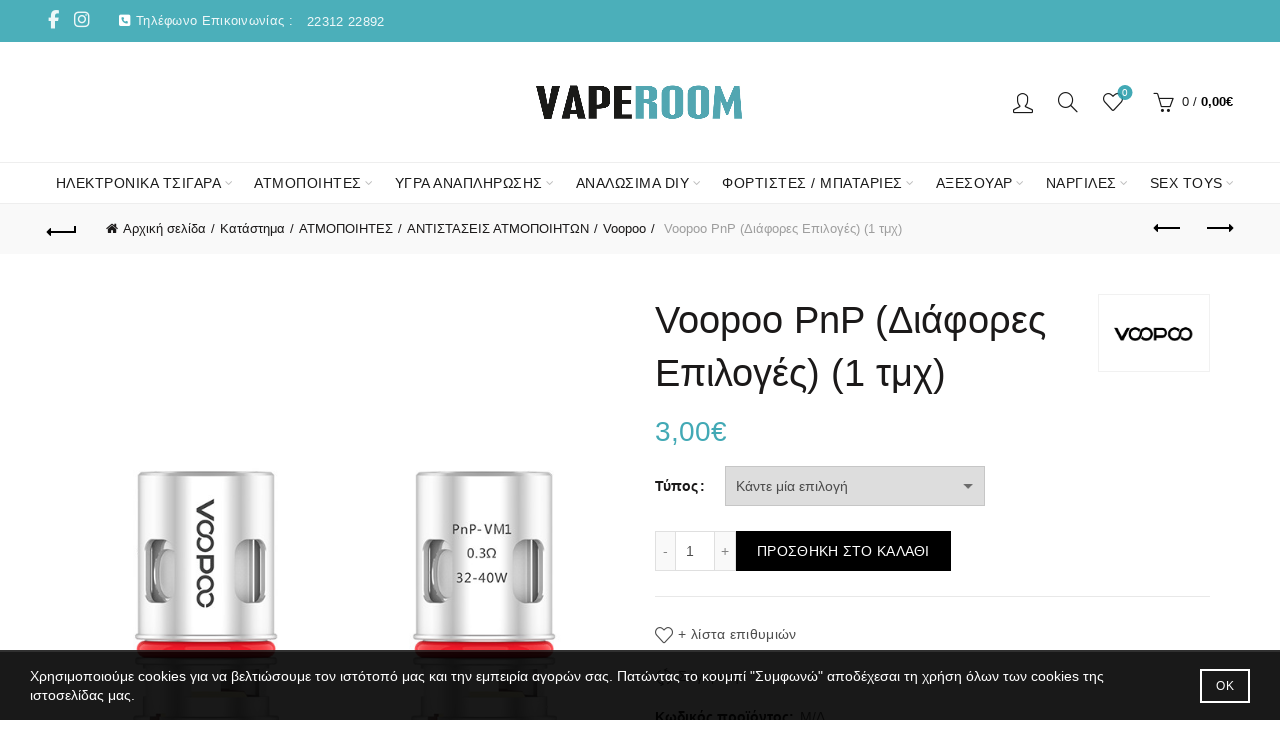

--- FILE ---
content_type: text/html; charset=UTF-8
request_url: https://vape-room.gr/shop/atmopoiites/antistaseis-atmopoiitwn/antistaseis-voopoo/voopoo-pnp-1-tmch/
body_size: 44240
content:
<!DOCTYPE html>
<html lang="el" prefix="og: https://ogp.me/ns#">
<head>
	<meta charset="UTF-8">
	<meta name="viewport" content="width=device-width, initial-scale=1.0, maximum-scale=1.0, user-scalable=no">
	<link rel="profile" href="http://gmpg.org/xfn/11">
	<link rel="pingback" href="https://vape-room.gr/xmlrpc.php">

		<style>img:is([sizes="auto" i], [sizes^="auto," i]) { contain-intrinsic-size: 3000px 1500px }</style>
	
<!-- Search Engine Optimization by Rank Math - https://rankmath.com/ -->
<title>Voopoo PnP (Διάφορες Επιλογές) (1 τμχ) - Vape Room Greece</title>
<meta name="robots" content="follow, index, max-snippet:-1, max-video-preview:-1, max-image-preview:large"/>
<link rel="canonical" href="https://vape-room.gr/shop/atmopoiites/antistaseis-atmopoiitwn/antistaseis-voopoo/voopoo-pnp-1-tmch/" />
<meta property="og:locale" content="el_GR" />
<meta property="og:type" content="product" />
<meta property="og:title" content="Voopoo PnP (Διάφορες Επιλογές) (1 τμχ) - Vape Room Greece" />
<meta property="og:url" content="https://vape-room.gr/shop/atmopoiites/antistaseis-atmopoiitwn/antistaseis-voopoo/voopoo-pnp-1-tmch/" />
<meta property="og:site_name" content="Vape Room Greece" />
<meta property="og:updated_time" content="2022-07-29T15:06:30+03:00" />
<meta property="og:image" content="https://vape-room.gr/wp-content/uploads/2020/10/pnp03.jpg" />
<meta property="og:image:secure_url" content="https://vape-room.gr/wp-content/uploads/2020/10/pnp03.jpg" />
<meta property="og:image:width" content="700" />
<meta property="og:image:height" content="800" />
<meta property="og:image:alt" content="Voopoo PnP (Διάφορες Επιλογές) (1 τμχ)" />
<meta property="og:image:type" content="image/jpeg" />
<meta property="product:availability" content="instock" />
<meta name="twitter:card" content="summary_large_image" />
<meta name="twitter:title" content="Voopoo PnP (Διάφορες Επιλογές) (1 τμχ) - Vape Room Greece" />
<meta name="twitter:image" content="https://vape-room.gr/wp-content/uploads/2020/10/pnp03.jpg" />
<meta name="twitter:label1" content="Price" />
<meta name="twitter:data1" content="3,00&euro;" />
<meta name="twitter:label2" content="Availability" />
<meta name="twitter:data2" content="In stock" />
<script type="application/ld+json" class="rank-math-schema">{"@context":"https://schema.org","@graph":[{"@type":"Place","@id":"https://vape-room.gr/#place","address":{"@type":"PostalAddress","streetAddress":"\u03a7\u03b1\u03c4\u03b6\u03bf\u03c0\u03bf\u03cd\u03bb\u03bf\u03c5 12","addressLocality":"\u039b\u03b1\u03bc\u03af\u03b1","addressRegion":"\u039b\u03b1\u03bc\u03af\u03b1","postalCode":"35100","addressCountry":"\u0395\u03bb\u03bb\u03ac\u03b4\u03b1"}},{"@type":"Organization","@id":"https://vape-room.gr/#organization","name":"Vape Room Greece","url":"https://vape-room.gr","email":"info@vape-room.gr","address":{"@type":"PostalAddress","streetAddress":"\u03a7\u03b1\u03c4\u03b6\u03bf\u03c0\u03bf\u03cd\u03bb\u03bf\u03c5 12","addressLocality":"\u039b\u03b1\u03bc\u03af\u03b1","addressRegion":"\u039b\u03b1\u03bc\u03af\u03b1","postalCode":"35100","addressCountry":"\u0395\u03bb\u03bb\u03ac\u03b4\u03b1"},"contactPoint":[{"@type":"ContactPoint","telephone":"+30-2-231-228-92","contactType":"customer support"}],"location":{"@id":"https://vape-room.gr/#place"}},{"@type":"WebSite","@id":"https://vape-room.gr/#website","url":"https://vape-room.gr","name":"Vape Room Greece","alternateName":"Vape Room","publisher":{"@id":"https://vape-room.gr/#organization"},"inLanguage":"el"},{"@type":"ImageObject","@id":"https://vape-room.gr/wp-content/uploads/2020/10/pnp03.jpg","url":"https://vape-room.gr/wp-content/uploads/2020/10/pnp03.jpg","width":"700","height":"800","inLanguage":"el"},{"@type":"ItemPage","@id":"https://vape-room.gr/shop/atmopoiites/antistaseis-atmopoiitwn/antistaseis-voopoo/voopoo-pnp-1-tmch/#webpage","url":"https://vape-room.gr/shop/atmopoiites/antistaseis-atmopoiitwn/antistaseis-voopoo/voopoo-pnp-1-tmch/","name":"Voopoo PnP (\u0394\u03b9\u03ac\u03c6\u03bf\u03c1\u03b5\u03c2 \u0395\u03c0\u03b9\u03bb\u03bf\u03b3\u03ad\u03c2) (1 \u03c4\u03bc\u03c7) - Vape Room Greece","datePublished":"2020-10-06T08:56:58+03:00","dateModified":"2022-07-29T15:06:30+03:00","isPartOf":{"@id":"https://vape-room.gr/#website"},"primaryImageOfPage":{"@id":"https://vape-room.gr/wp-content/uploads/2020/10/pnp03.jpg"},"inLanguage":"el"},{"@type":"Product","name":"Voopoo PnP (\u0394\u03b9\u03ac\u03c6\u03bf\u03c1\u03b5\u03c2 \u0395\u03c0\u03b9\u03bb\u03bf\u03b3\u03ad\u03c2) (1 \u03c4\u03bc\u03c7) - Vape Room Greece","category":"\u0391\u03a4\u039c\u039f\u03a0\u039f\u0399\u0397\u03a4\u0395\u03a3 &gt; \u0391\u039d\u03a4\u0399\u03a3\u03a4\u0391\u03a3\u0395\u0399\u03a3 \u0391\u03a4\u039c\u039f\u03a0\u039f\u0399\u0397\u03a4\u03a9\u039d &gt; Voopoo","mainEntityOfPage":{"@id":"https://vape-room.gr/shop/atmopoiites/antistaseis-atmopoiitwn/antistaseis-voopoo/voopoo-pnp-1-tmch/#webpage"},"image":[{"@type":"ImageObject","url":"https://vape-room.gr/wp-content/uploads/2020/10/pnp03.jpg","height":"800","width":"700"},{"@type":"ImageObject","url":"https://vape-room.gr/wp-content/uploads/2020/10/pnp06.jpg","height":"700","width":"700"},{"@type":"ImageObject","url":"https://vape-room.gr/wp-content/uploads/2020/10/pnp1.jpg","height":"800","width":"700"},{"@type":"ImageObject","url":"https://vape-room.gr/wp-content/uploads/2020/10/pnp08-2.jpg","height":"800","width":"700"},{"@type":"ImageObject","url":"https://vape-room.gr/wp-content/uploads/2021/06/voopoo-pnp-tr1-12ohm-coil-700x700-1.jpg","height":"700","width":"700"},{"@type":"ImageObject","url":"https://vape-room.gr/wp-content/uploads/2021/06/voopoo-pnp-tm2-08ohm-coil-1.jpg","height":"800","width":"700"},{"@type":"ImageObject","url":"https://vape-room.gr/wp-content/uploads/2021/06/Voopoo-PnP-VM4-0.6-Ohm1.jpg","height":"800","width":"700"},{"@type":"ImageObject","url":"https://vape-room.gr/wp-content/uploads/2021/06/voopoo-pnp-tm1-06-ohm-coils-.jpg","height":"1000","width":"1000"},{"@type":"ImageObject","url":"https://vape-room.gr/wp-content/uploads/2021/06/download.png","height":"225","width":"225"},{"@type":"ImageObject","url":"https://vape-room.gr/wp-content/uploads/2021/06/voopoo-pnp-vm5-02-ohm-coil.jpg","height":"800","width":"700"},{"@type":"ImageObject","url":"https://vape-room.gr/wp-content/uploads/2021/06/voopoo-pnp-vm6-015-ohm-coils-.jpg","height":"1000","width":"1000"}],"offers":{"@type":"Offer","price":"3.00","priceValidUntil":"2026-12-31","priceCurrency":"EUR","availability":"http://schema.org/InStock","seller":{"@type":"Organization","@id":"https://vape-room.gr/","name":"Vape Room Greece","url":"https://vape-room.gr","logo":""},"url":"https://vape-room.gr/shop/atmopoiites/antistaseis-atmopoiitwn/antistaseis-voopoo/voopoo-pnp-1-tmch/"},"additionalProperty":[{"@type":"PropertyValue","name":"pa_brands","value":"Voopoo"}],"@id":"https://vape-room.gr/shop/atmopoiites/antistaseis-atmopoiitwn/antistaseis-voopoo/voopoo-pnp-1-tmch/#richSnippet"}]}</script>
<!-- /Rank Math WordPress SEO plugin -->

<link rel='dns-prefetch' href='//www.googletagmanager.com' />
<link rel='dns-prefetch' href='//fonts.googleapis.com' />
<link rel="alternate" type="application/rss+xml" title="Ροή RSS &raquo; Vape Room Greece" href="https://vape-room.gr/feed/" />
<link rel="alternate" type="application/rss+xml" title="Ροή Σχολίων &raquo; Vape Room Greece" href="https://vape-room.gr/comments/feed/" />
<style id='wp-emoji-styles-inline-css' type='text/css'>

	img.wp-smiley, img.emoji {
		display: inline !important;
		border: none !important;
		box-shadow: none !important;
		height: 1em !important;
		width: 1em !important;
		margin: 0 0.07em !important;
		vertical-align: -0.1em !important;
		background: none !important;
		padding: 0 !important;
	}
</style>
<link rel='stylesheet' id='wp-block-library-css' href='https://vape-room.gr/wp-includes/css/dist/block-library/style.min.css?ver=6.8.1' type='text/css' media='all' />
<style id='classic-theme-styles-inline-css' type='text/css'>
/*! This file is auto-generated */
.wp-block-button__link{color:#fff;background-color:#32373c;border-radius:9999px;box-shadow:none;text-decoration:none;padding:calc(.667em + 2px) calc(1.333em + 2px);font-size:1.125em}.wp-block-file__button{background:#32373c;color:#fff;text-decoration:none}
</style>
<style id='safe-svg-svg-icon-style-inline-css' type='text/css'>
.safe-svg-cover{text-align:center}.safe-svg-cover .safe-svg-inside{display:inline-block;max-width:100%}.safe-svg-cover svg{fill:currentColor;height:100%;max-height:100%;max-width:100%;width:100%}

</style>
<style id='global-styles-inline-css' type='text/css'>
:root{--wp--preset--aspect-ratio--square: 1;--wp--preset--aspect-ratio--4-3: 4/3;--wp--preset--aspect-ratio--3-4: 3/4;--wp--preset--aspect-ratio--3-2: 3/2;--wp--preset--aspect-ratio--2-3: 2/3;--wp--preset--aspect-ratio--16-9: 16/9;--wp--preset--aspect-ratio--9-16: 9/16;--wp--preset--color--black: #000000;--wp--preset--color--cyan-bluish-gray: #abb8c3;--wp--preset--color--white: #ffffff;--wp--preset--color--pale-pink: #f78da7;--wp--preset--color--vivid-red: #cf2e2e;--wp--preset--color--luminous-vivid-orange: #ff6900;--wp--preset--color--luminous-vivid-amber: #fcb900;--wp--preset--color--light-green-cyan: #7bdcb5;--wp--preset--color--vivid-green-cyan: #00d084;--wp--preset--color--pale-cyan-blue: #8ed1fc;--wp--preset--color--vivid-cyan-blue: #0693e3;--wp--preset--color--vivid-purple: #9b51e0;--wp--preset--gradient--vivid-cyan-blue-to-vivid-purple: linear-gradient(135deg,rgba(6,147,227,1) 0%,rgb(155,81,224) 100%);--wp--preset--gradient--light-green-cyan-to-vivid-green-cyan: linear-gradient(135deg,rgb(122,220,180) 0%,rgb(0,208,130) 100%);--wp--preset--gradient--luminous-vivid-amber-to-luminous-vivid-orange: linear-gradient(135deg,rgba(252,185,0,1) 0%,rgba(255,105,0,1) 100%);--wp--preset--gradient--luminous-vivid-orange-to-vivid-red: linear-gradient(135deg,rgba(255,105,0,1) 0%,rgb(207,46,46) 100%);--wp--preset--gradient--very-light-gray-to-cyan-bluish-gray: linear-gradient(135deg,rgb(238,238,238) 0%,rgb(169,184,195) 100%);--wp--preset--gradient--cool-to-warm-spectrum: linear-gradient(135deg,rgb(74,234,220) 0%,rgb(151,120,209) 20%,rgb(207,42,186) 40%,rgb(238,44,130) 60%,rgb(251,105,98) 80%,rgb(254,248,76) 100%);--wp--preset--gradient--blush-light-purple: linear-gradient(135deg,rgb(255,206,236) 0%,rgb(152,150,240) 100%);--wp--preset--gradient--blush-bordeaux: linear-gradient(135deg,rgb(254,205,165) 0%,rgb(254,45,45) 50%,rgb(107,0,62) 100%);--wp--preset--gradient--luminous-dusk: linear-gradient(135deg,rgb(255,203,112) 0%,rgb(199,81,192) 50%,rgb(65,88,208) 100%);--wp--preset--gradient--pale-ocean: linear-gradient(135deg,rgb(255,245,203) 0%,rgb(182,227,212) 50%,rgb(51,167,181) 100%);--wp--preset--gradient--electric-grass: linear-gradient(135deg,rgb(202,248,128) 0%,rgb(113,206,126) 100%);--wp--preset--gradient--midnight: linear-gradient(135deg,rgb(2,3,129) 0%,rgb(40,116,252) 100%);--wp--preset--font-size--small: 13px;--wp--preset--font-size--medium: 20px;--wp--preset--font-size--large: 36px;--wp--preset--font-size--x-large: 42px;--wp--preset--spacing--20: 0.44rem;--wp--preset--spacing--30: 0.67rem;--wp--preset--spacing--40: 1rem;--wp--preset--spacing--50: 1.5rem;--wp--preset--spacing--60: 2.25rem;--wp--preset--spacing--70: 3.38rem;--wp--preset--spacing--80: 5.06rem;--wp--preset--shadow--natural: 6px 6px 9px rgba(0, 0, 0, 0.2);--wp--preset--shadow--deep: 12px 12px 50px rgba(0, 0, 0, 0.4);--wp--preset--shadow--sharp: 6px 6px 0px rgba(0, 0, 0, 0.2);--wp--preset--shadow--outlined: 6px 6px 0px -3px rgba(255, 255, 255, 1), 6px 6px rgba(0, 0, 0, 1);--wp--preset--shadow--crisp: 6px 6px 0px rgba(0, 0, 0, 1);}:where(.is-layout-flex){gap: 0.5em;}:where(.is-layout-grid){gap: 0.5em;}body .is-layout-flex{display: flex;}.is-layout-flex{flex-wrap: wrap;align-items: center;}.is-layout-flex > :is(*, div){margin: 0;}body .is-layout-grid{display: grid;}.is-layout-grid > :is(*, div){margin: 0;}:where(.wp-block-columns.is-layout-flex){gap: 2em;}:where(.wp-block-columns.is-layout-grid){gap: 2em;}:where(.wp-block-post-template.is-layout-flex){gap: 1.25em;}:where(.wp-block-post-template.is-layout-grid){gap: 1.25em;}.has-black-color{color: var(--wp--preset--color--black) !important;}.has-cyan-bluish-gray-color{color: var(--wp--preset--color--cyan-bluish-gray) !important;}.has-white-color{color: var(--wp--preset--color--white) !important;}.has-pale-pink-color{color: var(--wp--preset--color--pale-pink) !important;}.has-vivid-red-color{color: var(--wp--preset--color--vivid-red) !important;}.has-luminous-vivid-orange-color{color: var(--wp--preset--color--luminous-vivid-orange) !important;}.has-luminous-vivid-amber-color{color: var(--wp--preset--color--luminous-vivid-amber) !important;}.has-light-green-cyan-color{color: var(--wp--preset--color--light-green-cyan) !important;}.has-vivid-green-cyan-color{color: var(--wp--preset--color--vivid-green-cyan) !important;}.has-pale-cyan-blue-color{color: var(--wp--preset--color--pale-cyan-blue) !important;}.has-vivid-cyan-blue-color{color: var(--wp--preset--color--vivid-cyan-blue) !important;}.has-vivid-purple-color{color: var(--wp--preset--color--vivid-purple) !important;}.has-black-background-color{background-color: var(--wp--preset--color--black) !important;}.has-cyan-bluish-gray-background-color{background-color: var(--wp--preset--color--cyan-bluish-gray) !important;}.has-white-background-color{background-color: var(--wp--preset--color--white) !important;}.has-pale-pink-background-color{background-color: var(--wp--preset--color--pale-pink) !important;}.has-vivid-red-background-color{background-color: var(--wp--preset--color--vivid-red) !important;}.has-luminous-vivid-orange-background-color{background-color: var(--wp--preset--color--luminous-vivid-orange) !important;}.has-luminous-vivid-amber-background-color{background-color: var(--wp--preset--color--luminous-vivid-amber) !important;}.has-light-green-cyan-background-color{background-color: var(--wp--preset--color--light-green-cyan) !important;}.has-vivid-green-cyan-background-color{background-color: var(--wp--preset--color--vivid-green-cyan) !important;}.has-pale-cyan-blue-background-color{background-color: var(--wp--preset--color--pale-cyan-blue) !important;}.has-vivid-cyan-blue-background-color{background-color: var(--wp--preset--color--vivid-cyan-blue) !important;}.has-vivid-purple-background-color{background-color: var(--wp--preset--color--vivid-purple) !important;}.has-black-border-color{border-color: var(--wp--preset--color--black) !important;}.has-cyan-bluish-gray-border-color{border-color: var(--wp--preset--color--cyan-bluish-gray) !important;}.has-white-border-color{border-color: var(--wp--preset--color--white) !important;}.has-pale-pink-border-color{border-color: var(--wp--preset--color--pale-pink) !important;}.has-vivid-red-border-color{border-color: var(--wp--preset--color--vivid-red) !important;}.has-luminous-vivid-orange-border-color{border-color: var(--wp--preset--color--luminous-vivid-orange) !important;}.has-luminous-vivid-amber-border-color{border-color: var(--wp--preset--color--luminous-vivid-amber) !important;}.has-light-green-cyan-border-color{border-color: var(--wp--preset--color--light-green-cyan) !important;}.has-vivid-green-cyan-border-color{border-color: var(--wp--preset--color--vivid-green-cyan) !important;}.has-pale-cyan-blue-border-color{border-color: var(--wp--preset--color--pale-cyan-blue) !important;}.has-vivid-cyan-blue-border-color{border-color: var(--wp--preset--color--vivid-cyan-blue) !important;}.has-vivid-purple-border-color{border-color: var(--wp--preset--color--vivid-purple) !important;}.has-vivid-cyan-blue-to-vivid-purple-gradient-background{background: var(--wp--preset--gradient--vivid-cyan-blue-to-vivid-purple) !important;}.has-light-green-cyan-to-vivid-green-cyan-gradient-background{background: var(--wp--preset--gradient--light-green-cyan-to-vivid-green-cyan) !important;}.has-luminous-vivid-amber-to-luminous-vivid-orange-gradient-background{background: var(--wp--preset--gradient--luminous-vivid-amber-to-luminous-vivid-orange) !important;}.has-luminous-vivid-orange-to-vivid-red-gradient-background{background: var(--wp--preset--gradient--luminous-vivid-orange-to-vivid-red) !important;}.has-very-light-gray-to-cyan-bluish-gray-gradient-background{background: var(--wp--preset--gradient--very-light-gray-to-cyan-bluish-gray) !important;}.has-cool-to-warm-spectrum-gradient-background{background: var(--wp--preset--gradient--cool-to-warm-spectrum) !important;}.has-blush-light-purple-gradient-background{background: var(--wp--preset--gradient--blush-light-purple) !important;}.has-blush-bordeaux-gradient-background{background: var(--wp--preset--gradient--blush-bordeaux) !important;}.has-luminous-dusk-gradient-background{background: var(--wp--preset--gradient--luminous-dusk) !important;}.has-pale-ocean-gradient-background{background: var(--wp--preset--gradient--pale-ocean) !important;}.has-electric-grass-gradient-background{background: var(--wp--preset--gradient--electric-grass) !important;}.has-midnight-gradient-background{background: var(--wp--preset--gradient--midnight) !important;}.has-small-font-size{font-size: var(--wp--preset--font-size--small) !important;}.has-medium-font-size{font-size: var(--wp--preset--font-size--medium) !important;}.has-large-font-size{font-size: var(--wp--preset--font-size--large) !important;}.has-x-large-font-size{font-size: var(--wp--preset--font-size--x-large) !important;}
:where(.wp-block-post-template.is-layout-flex){gap: 1.25em;}:where(.wp-block-post-template.is-layout-grid){gap: 1.25em;}
:where(.wp-block-columns.is-layout-flex){gap: 2em;}:where(.wp-block-columns.is-layout-grid){gap: 2em;}
:root :where(.wp-block-pullquote){font-size: 1.5em;line-height: 1.6;}
</style>
<link rel='stylesheet' id='age_okay_public_css-css' href='https://vape-room.gr/wp-content/plugins/age-okay/public/css/age-okay-public-min.css?ver=1.0.3-F' type='text/css' media='all' />
<!--[if lt IE 10]>
<link rel='stylesheet' id='age_okay_ie9_css-css' href='https://vape-room.gr/wp-content/plugins/age-okay/public/css/age-okay-public-ie9-min.css?ver=1.0.3-F' type='text/css' media='all' />
<![endif]-->
<style id='dominant-color-styles-inline-css' type='text/css'>
img[data-dominant-color]:not(.has-transparency) { background-color: var(--dominant-color); }
</style>
<style id='woocommerce-inline-inline-css' type='text/css'>
.woocommerce form .form-row .required { visibility: visible; }
</style>
<link rel='stylesheet' id='mc4wp-form-basic-css' href='https://vape-room.gr/wp-content/plugins/mailchimp-for-wp/assets/css/form-basic.css?ver=4.10.5' type='text/css' media='all' />
<link rel='stylesheet' id='brands-styles-css' href='https://vape-room.gr/wp-content/plugins/woocommerce/assets/css/brands.css?ver=9.9.5' type='text/css' media='all' />
<link rel='stylesheet' id='newsletter-css' href='https://vape-room.gr/wp-content/plugins/newsletter/style.css?ver=8.9.2' type='text/css' media='all' />
<link rel='stylesheet' id='bootstrap-css' href='https://vape-room.gr/wp-content/themes/basel/css/bootstrap.min.css?ver=5.9.0' type='text/css' media='all' />
<link rel='stylesheet' id='basel-style-css' href='https://vape-room.gr/wp-content/cache/background-css/vape-room.gr/wp-content/themes/basel/style.min.css?ver=5.9.0&wpr_t=1765934092' type='text/css' media='all' />
<link rel='stylesheet' id='child-style-css' href='https://vape-room.gr/wp-content/themes/basel-child/style.css?ver=5.9.0' type='text/css' media='all' />
<link rel='stylesheet' id='js_composer_front-css' href='https://vape-room.gr/wp-content/cache/background-css/vape-room.gr/wp-content/plugins/js_composer/assets/css/js_composer.min.css?ver=8.3.1&wpr_t=1765934092' type='text/css' media='all' />
<link rel='stylesheet' id='vc_font_awesome_5_shims-css' href='https://vape-room.gr/wp-content/plugins/js_composer/assets/lib/vendor/node_modules/@fortawesome/fontawesome-free/css/v4-shims.min.css?ver=8.3.1' type='text/css' media='all' />
<link rel='stylesheet' id='vc_font_awesome_6-css' href='https://vape-room.gr/wp-content/plugins/js_composer/assets/lib/vendor/node_modules/@fortawesome/fontawesome-free/css/all.min.css?ver=8.3.1' type='text/css' media='all' />
<link rel='stylesheet' id='basel-wp-gutenberg-css' href='https://vape-room.gr/wp-content/themes/basel/css/parts/wp-gutenberg.min.css?ver=5.9.0' type='text/css' media='all' />
<link rel='stylesheet' id='basel-int-revolution-slider-css' href='https://vape-room.gr/wp-content/themes/basel/css/parts/int-revolution-slider.min.css?ver=5.9.0' type='text/css' media='all' />
<link rel='stylesheet' id='basel-int-mc4wp-css' href='https://vape-room.gr/wp-content/themes/basel/css/parts/int-mc4wp.min.css?ver=5.9.0' type='text/css' media='all' />
<link rel='stylesheet' id='basel-int-wpcf7-css' href='https://vape-room.gr/wp-content/themes/basel/css/parts/int-wpcf7.min.css?ver=5.9.0' type='text/css' media='all' />
<link rel='stylesheet' id='basel-woo-int-stripe-css' href='https://vape-room.gr/wp-content/themes/basel/css/parts/woo-int-stripe.min.css?ver=5.9.0' type='text/css' media='all' />
<link rel='stylesheet' id='basel-int-wpbakery-base-css' href='https://vape-room.gr/wp-content/themes/basel/css/parts/int-wpbakery-base.min.css?ver=5.9.0' type='text/css' media='all' />
<link rel='stylesheet' id='basel-woo-base-css' href='https://vape-room.gr/wp-content/themes/basel/css/parts/woo-base.min.css?ver=5.9.0' type='text/css' media='all' />
<link rel='stylesheet' id='basel-woo-page-single-product-css' href='https://vape-room.gr/wp-content/themes/basel/css/parts/woo-page-single-product.min.css?ver=5.9.0' type='text/css' media='all' />
<link rel='stylesheet' id='basel-header-top-bar-css' href='https://vape-room.gr/wp-content/themes/basel/css/parts/header-top-bar.min.css?ver=5.9.0' type='text/css' media='all' />
<link rel='stylesheet' id='basel-el-social-icons-css' href='https://vape-room.gr/wp-content/themes/basel/css/parts/el-social-icons.min.css?ver=5.9.0' type='text/css' media='all' />
<link rel='stylesheet' id='basel-header-general-css' href='https://vape-room.gr/wp-content/themes/basel/css/parts/header-general.min.css?ver=5.9.0' type='text/css' media='all' />
<link rel='stylesheet' id='basel-page-title-css' href='https://vape-room.gr/wp-content/themes/basel/css/parts/page-title.min.css?ver=5.9.0' type='text/css' media='all' />
<link rel='stylesheet' id='basel-lib-owl-carousel-css' href='https://vape-room.gr/wp-content/cache/background-css/vape-room.gr/wp-content/themes/basel/css/parts/lib-owl-carousel.min.css?ver=5.9.0&wpr_t=1765934092' type='text/css' media='all' />
<link rel='stylesheet' id='basel-woo-opt-add-to-cart-popup-css' href='https://vape-room.gr/wp-content/themes/basel/css/parts/woo-opt-add-to-cart-popup.min.css?ver=5.9.0' type='text/css' media='all' />
<link rel='stylesheet' id='basel-lib-magnific-popup-css' href='https://vape-room.gr/wp-content/themes/basel/css/parts/lib-magnific-popup.min.css?ver=5.9.0' type='text/css' media='all' />
<link rel='stylesheet' id='basel-woo-product-loop-general-css' href='https://vape-room.gr/wp-content/themes/basel/css/parts/woo-product-loop-general.min.css?ver=5.9.0' type='text/css' media='all' />
<link rel='stylesheet' id='basel-woo-product-loop-alt-css' href='https://vape-room.gr/wp-content/themes/basel/css/parts/woo-product-loop-alt.min.css?ver=5.9.0' type='text/css' media='all' />
<link rel='stylesheet' id='basel-footer-general-css' href='https://vape-room.gr/wp-content/themes/basel/css/parts/footer-general.min.css?ver=5.9.0' type='text/css' media='all' />
<link rel='stylesheet' id='basel-lib-photoswipe-css' href='https://vape-room.gr/wp-content/cache/background-css/vape-room.gr/wp-content/themes/basel/css/parts/lib-photoswipe.min.css?ver=5.9.0&wpr_t=1765934092' type='text/css' media='all' />
<link rel='stylesheet' id='basel-opt-scrolltotop-css' href='https://vape-room.gr/wp-content/themes/basel/css/parts/opt-scrolltotop.min.css?ver=5.9.0' type='text/css' media='all' />
<link rel='stylesheet' id='xts-google-fonts-css' href='//fonts.googleapis.com/css?family=Lato%3A100%2C100italic%2C300%2C300italic%2C400%2C400italic%2C700%2C700italic%2C900%2C900italic&#038;ver=5.9.0' type='text/css' media='all' />
<style id='rocket-lazyload-inline-css' type='text/css'>
.rll-youtube-player{position:relative;padding-bottom:56.23%;height:0;overflow:hidden;max-width:100%;}.rll-youtube-player:focus-within{outline: 2px solid currentColor;outline-offset: 5px;}.rll-youtube-player iframe{position:absolute;top:0;left:0;width:100%;height:100%;z-index:100;background:0 0}.rll-youtube-player img{bottom:0;display:block;left:0;margin:auto;max-width:100%;width:100%;position:absolute;right:0;top:0;border:none;height:auto;-webkit-transition:.4s all;-moz-transition:.4s all;transition:.4s all}.rll-youtube-player img:hover{-webkit-filter:brightness(75%)}.rll-youtube-player .play{height:100%;width:100%;left:0;top:0;position:absolute;background:var(--wpr-bg-632ef822-8c32-4558-bb39-2bb61880b2df) no-repeat center;background-color: transparent !important;cursor:pointer;border:none;}
</style>
<script type="text/template" id="tmpl-variation-template">
	<div class="woocommerce-variation-description">{{{ data.variation.variation_description }}}</div>
	<div class="woocommerce-variation-price">{{{ data.variation.price_html }}}</div>
	<div class="woocommerce-variation-availability">{{{ data.variation.availability_html }}}</div>
</script>
<script type="text/template" id="tmpl-unavailable-variation-template">
	<p role="alert">Λυπούμαστε, αυτό το προϊόν δεν είναι διαθέσιμο. Παρακαλούμε, επιλέξτε έναν διαφορετικό συνδυασμό.</p>
</script>
<script type="text/javascript" src="https://vape-room.gr/wp-includes/js/jquery/jquery.min.js?ver=3.7.1" id="jquery-core-js"></script>
<script type="text/javascript" src="https://vape-room.gr/wp-includes/js/jquery/jquery-migrate.min.js?ver=3.4.1" id="jquery-migrate-js"></script>
<script type="text/javascript" src="https://vape-room.gr/wp-content/plugins/woocommerce/assets/js/jquery-blockui/jquery.blockUI.min.js?ver=2.7.0-wc.9.9.5" id="jquery-blockui-js" data-wp-strategy="defer"></script>
<script type="text/javascript" id="wc-add-to-cart-js-extra">
/* <![CDATA[ */
var wc_add_to_cart_params = {"ajax_url":"\/wp-admin\/admin-ajax.php","wc_ajax_url":"\/?wc-ajax=%%endpoint%%","i18n_view_cart":"\u039a\u03b1\u03bb\u03ac\u03b8\u03b9","cart_url":"https:\/\/vape-room.gr\/cart\/","is_cart":"","cart_redirect_after_add":"no"};
/* ]]> */
</script>
<script type="text/javascript" src="https://vape-room.gr/wp-content/plugins/woocommerce/assets/js/frontend/add-to-cart.min.js?ver=9.9.5" id="wc-add-to-cart-js" data-wp-strategy="defer"></script>
<script type="text/javascript" id="wc-single-product-js-extra">
/* <![CDATA[ */
var wc_single_product_params = {"i18n_required_rating_text":"\u03a0\u03b1\u03c1\u03b1\u03ba\u03b1\u03bb\u03bf\u03cd\u03bc\u03b5, \u03b5\u03c0\u03b9\u03bb\u03ad\u03be\u03c4\u03b5 \u03bc\u03af\u03b1 \u03b2\u03b1\u03b8\u03bc\u03bf\u03bb\u03bf\u03b3\u03af\u03b1","i18n_rating_options":["1 \u03b1\u03c0\u03cc 5 \u03b1\u03c3\u03c4\u03ad\u03c1\u03b9\u03b1","2 \u03b1\u03c0\u03cc 5 \u03b1\u03c3\u03c4\u03ad\u03c1\u03b9\u03b1","3 \u03b1\u03c0\u03cc 5 \u03b1\u03c3\u03c4\u03ad\u03c1\u03b9\u03b1","4 \u03b1\u03c0\u03cc 5 \u03b1\u03c3\u03c4\u03ad\u03c1\u03b9\u03b1","5 \u03b1\u03c0\u03cc 5 \u03b1\u03c3\u03c4\u03ad\u03c1\u03b9\u03b1"],"i18n_product_gallery_trigger_text":"View full-screen image gallery","review_rating_required":"yes","flexslider":{"rtl":false,"animation":"slide","smoothHeight":true,"directionNav":false,"controlNav":"thumbnails","slideshow":false,"animationSpeed":500,"animationLoop":false,"allowOneSlide":false},"zoom_enabled":"","zoom_options":[],"photoswipe_enabled":"","photoswipe_options":{"shareEl":false,"closeOnScroll":false,"history":false,"hideAnimationDuration":0,"showAnimationDuration":0},"flexslider_enabled":""};
/* ]]> */
</script>
<script type="text/javascript" src="https://vape-room.gr/wp-content/plugins/woocommerce/assets/js/frontend/single-product.min.js?ver=9.9.5" id="wc-single-product-js" defer="defer" data-wp-strategy="defer"></script>
<script type="text/javascript" src="https://vape-room.gr/wp-content/plugins/woocommerce/assets/js/js-cookie/js.cookie.min.js?ver=2.1.4-wc.9.9.5" id="js-cookie-js" data-wp-strategy="defer"></script>
<script type="text/javascript" id="woocommerce-js-extra">
/* <![CDATA[ */
var woocommerce_params = {"ajax_url":"\/wp-admin\/admin-ajax.php","wc_ajax_url":"\/?wc-ajax=%%endpoint%%","i18n_password_show":"\u0395\u03bc\u03c6\u03ac\u03bd\u03b9\u03c3\u03b7 \u03c3\u03c5\u03bd\u03b8\u03b7\u03bc\u03b1\u03c4\u03b9\u03ba\u03bf\u03cd","i18n_password_hide":"\u0391\u03c0\u03cc\u03ba\u03c1\u03c5\u03c8\u03b7 \u03c3\u03c5\u03bd\u03b8\u03b7\u03bc\u03b1\u03c4\u03b9\u03ba\u03bf\u03cd"};
/* ]]> */
</script>
<script type="text/javascript" src="https://vape-room.gr/wp-content/plugins/woocommerce/assets/js/frontend/woocommerce.min.js?ver=9.9.5" id="woocommerce-js" defer="defer" data-wp-strategy="defer"></script>
<script type="text/javascript" src="https://vape-room.gr/wp-content/plugins/js_composer/assets/js/vendors/woocommerce-add-to-cart.js?ver=8.3.1" id="vc_woocommerce-add-to-cart-js-js"></script>

<!-- Google tag (gtag.js) snippet added by Site Kit -->

<!-- Google Analytics snippet added by Site Kit -->
<script type="text/javascript" src="https://www.googletagmanager.com/gtag/js?id=GT-NNZPV3G" id="google_gtagjs-js" async></script>
<script type="text/javascript" id="google_gtagjs-js-after">
/* <![CDATA[ */
window.dataLayer = window.dataLayer || [];function gtag(){dataLayer.push(arguments);}
gtag("set","linker",{"domains":["vape-room.gr"]});
gtag("js", new Date());
gtag("set", "developer_id.dZTNiMT", true);
gtag("config", "GT-NNZPV3G", {"googlesitekit_post_type":"product"});
/* ]]> */
</script>

<!-- End Google tag (gtag.js) snippet added by Site Kit -->
<!--[if lt IE 9]>
<script type="text/javascript" src="https://vape-room.gr/wp-content/themes/basel/js/html5.min.js?ver=5.9.0" id="basel_html5shiv-js"></script>
<![endif]-->
<script type="text/javascript" src="https://vape-room.gr/wp-includes/js/underscore.min.js?ver=1.13.7" id="underscore-js"></script>
<script type="text/javascript" id="wp-util-js-extra">
/* <![CDATA[ */
var _wpUtilSettings = {"ajax":{"url":"\/wp-admin\/admin-ajax.php"}};
/* ]]> */
</script>
<script type="text/javascript" src="https://vape-room.gr/wp-includes/js/wp-util.min.js?ver=6.8.1" id="wp-util-js"></script>
<script type="text/javascript" id="wc-add-to-cart-variation-js-extra">
/* <![CDATA[ */
var wc_add_to_cart_variation_params = {"wc_ajax_url":"\/?wc-ajax=%%endpoint%%","i18n_no_matching_variations_text":"\u039b\u03c5\u03c0\u03bf\u03cd\u03bc\u03b1\u03c3\u03c4\u03b5, \u03ba\u03b1\u03bd\u03ad\u03bd\u03b1 \u03c0\u03c1\u03bf\u03ca\u03cc\u03bd \u03b4\u03b5\u03bd \u03c4\u03b1\u03af\u03c1\u03b9\u03b1\u03be\u03b5 \u03bc\u03b5 \u03c4\u03b7\u03bd \u03b5\u03c0\u03b9\u03bb\u03bf\u03b3\u03ae \u03c3\u03b1\u03c2. \u03a0\u03b1\u03c1\u03b1\u03ba\u03b1\u03bb\u03bf\u03cd\u03bc\u03b5, \u03b5\u03c0\u03b9\u03bb\u03ad\u03be\u03c4\u03b5 \u03ad\u03bd\u03b1\u03bd \u03b4\u03b9\u03b1\u03c6\u03bf\u03c1\u03b5\u03c4\u03b9\u03ba\u03cc \u03c3\u03c5\u03bd\u03b4\u03c5\u03b1\u03c3\u03bc\u03cc.","i18n_make_a_selection_text":"\u03a0\u03b1\u03c1\u03b1\u03ba\u03b1\u03bb\u03bf\u03cd\u03bc\u03b5, \u03b5\u03c0\u03b9\u03bb\u03ad\u03be\u03c4\u03b5 \u03ba\u03ac\u03c0\u03bf\u03b9\u03b5\u03c2 \u03b5\u03c0\u03b9\u03bb\u03bf\u03b3\u03ad\u03c2 \u03c0\u03c1\u03bf\u03ca\u03cc\u03bd\u03c4\u03bf\u03c2 \u03c0\u03c1\u03b9\u03bd \u03c0\u03c1\u03bf\u03c3\u03b8\u03ad\u03c3\u03b5\u03c4\u03b5 \u03b1\u03c5\u03c4\u03cc \u03c4\u03bf \u03c0\u03c1\u03bf\u03ca\u03cc\u03bd \u03c3\u03c4\u03bf \u03ba\u03b1\u03bb\u03ac\u03b8\u03b9 \u03c3\u03b1\u03c2.","i18n_unavailable_text":"\u039b\u03c5\u03c0\u03bf\u03cd\u03bc\u03b1\u03c3\u03c4\u03b5, \u03b1\u03c5\u03c4\u03cc \u03c4\u03bf \u03c0\u03c1\u03bf\u03ca\u03cc\u03bd \u03b4\u03b5\u03bd \u03b5\u03af\u03bd\u03b1\u03b9 \u03b4\u03b9\u03b1\u03b8\u03ad\u03c3\u03b9\u03bc\u03bf. \u03a0\u03b1\u03c1\u03b1\u03ba\u03b1\u03bb\u03bf\u03cd\u03bc\u03b5, \u03b5\u03c0\u03b9\u03bb\u03ad\u03be\u03c4\u03b5 \u03ad\u03bd\u03b1\u03bd \u03b4\u03b9\u03b1\u03c6\u03bf\u03c1\u03b5\u03c4\u03b9\u03ba\u03cc \u03c3\u03c5\u03bd\u03b4\u03c5\u03b1\u03c3\u03bc\u03cc.","i18n_reset_alert_text":"Your selection has been reset. Please select some product options before adding this product to your cart."};
/* ]]> */
</script>
<script type="text/javascript" src="https://vape-room.gr/wp-content/plugins/woocommerce/assets/js/frontend/add-to-cart-variation.min.js?ver=9.9.5" id="wc-add-to-cart-variation-js" defer="defer" data-wp-strategy="defer"></script>
<script></script><link rel="https://api.w.org/" href="https://vape-room.gr/wp-json/" /><link rel="alternate" title="JSON" type="application/json" href="https://vape-room.gr/wp-json/wp/v2/product/3796" /><link rel="EditURI" type="application/rsd+xml" title="RSD" href="https://vape-room.gr/xmlrpc.php?rsd" />
<meta name="generator" content="WordPress 6.8.1" />
<link rel='shortlink' href='https://vape-room.gr/?p=3796' />
<link rel="alternate" title="oEmbed (JSON)" type="application/json+oembed" href="https://vape-room.gr/wp-json/oembed/1.0/embed?url=https%3A%2F%2Fvape-room.gr%2Fshop%2Fatmopoiites%2Fantistaseis-atmopoiitwn%2Fantistaseis-voopoo%2Fvoopoo-pnp-1-tmch%2F" />
<link rel="alternate" title="oEmbed (XML)" type="text/xml+oembed" href="https://vape-room.gr/wp-json/oembed/1.0/embed?url=https%3A%2F%2Fvape-room.gr%2Fshop%2Fatmopoiites%2Fantistaseis-atmopoiitwn%2Fantistaseis-voopoo%2Fvoopoo-pnp-1-tmch%2F&#038;format=xml" />
<!-- start Simple Custom CSS and JS -->
<style type="text/css">
/*main menu*/
.main-nav .menu > li > a{
  height:40px !important;
  line-height: 40px !important;
}
.site-logo img {
  max-height: 120px !important;
}

.basel-empty-page-text{
  display:none;
}</style>
<!-- end Simple Custom CSS and JS -->
<meta name="generator" content="dominant-color-images 1.2.0">
<meta name="generator" content="Site Kit by Google 1.156.0" /><!-- Global site tag (gtag.js) - Google Analytics -->
<script async src="https://www.googletagmanager.com/gtag/js?id=G-NWQNW9N0NL"></script>
<script>
  window.dataLayer = window.dataLayer || [];
  function gtag(){dataLayer.push(arguments);}
  gtag('js', new Date());

  gtag('config', 'G-NWQNW9N0NL');
</script><meta name="generator" content="performance-lab 3.9.0; plugins: dominant-color-images, performant-translations, webp-uploads">
<meta name="generator" content="performant-translations 1.2.0">
<meta name="generator" content="webp-uploads 2.5.1">
<!-- Google site verification - Google for WooCommerce -->
<meta name="google-site-verification" content="DI1paXdSYGd3GtWE1QGA1jt4tnnpKVumkGy02I3b1qo" />
<meta name="theme-color" content="">		
		
		
				        <style> 
            	
			/* Shop popup */
			
			.basel-promo-popup {
			   max-width: 900px;
			}
	
            .site-logo {
                width: 22%;
            }    

            .site-logo img {
                max-width: 252px;
                max-height: 90px;
            }    

                            .widgetarea-head {
                    width: 39%;
                }  

                .right-column {
                    width: 39%;
                }  

                .sticky-header .right-column {
                    width: 250px;
                }  

            
                            .basel-woocommerce-layered-nav .basel-scroll-content {
                    max-height: 280px;
                }
            
			/* header Banner */
			body .header-banner {
				height: 40px;
			}
	
			body.header-banner-display .website-wrapper {
				margin-top:40px;
			}	

            /* Topbar height configs */

			.topbar-menu ul > li {
				line-height: 42px;
			}
			
			.topbar-wrapp,
			.topbar-content:before {
				height: 42px;
			}
			
			.sticky-header-prepared.basel-top-bar-on .header-shop, 
			.sticky-header-prepared.basel-top-bar-on .header-split,
			.enable-sticky-header.basel-header-overlap.basel-top-bar-on .main-header {
				top: 42px;
			}

            /* Header height configs */

            /* Limit logo image height for according to header height */
            .site-logo img {
                max-height: 90px;
            } 

            /* And for sticky header logo also */
            .act-scroll .site-logo img,
            .header-clone .site-logo img {
                max-height: 65px;
            }   

            /* Set sticky headers height for cloned headers based on menu links line height */
            .header-clone .main-nav .menu > li > a {
                height: 65px;
                line-height: 65px;
            } 

            /* Height for switch logos */

            .sticky-header-real:not(.global-header-menu-top) .switch-logo-enable .basel-logo {
                height: 90px;
            }

            .sticky-header-real:not(.global-header-menu-top) .act-scroll .switch-logo-enable .basel-logo {
                height: 65px;
            }

            .sticky-header-real:not(.global-header-menu-top) .act-scroll .switch-logo-enable {
                transform: translateY(-65px);
            }

                            /* Header height for layouts that don't have line height for menu links */
                .wrapp-header {
                    min-height: 90px;
                } 
            
            
            
            
            /* Page headings settings for heading overlap. Calculate on the header height base */

            .basel-header-overlap .title-size-default,
            .basel-header-overlap .title-size-small,
            .basel-header-overlap .title-shop.without-title.title-size-default,
            .basel-header-overlap .title-shop.without-title.title-size-small {
                padding-top: 130px;
            }


            .basel-header-overlap .title-shop.without-title.title-size-large,
            .basel-header-overlap .title-size-large {
                padding-top: 210px;
            }

            @media (max-width: 991px) {

				/* header Banner */
				body .header-banner {
					height: 40px;
				}
	
				body.header-banner-display .website-wrapper {
					margin-top:40px;
				}

	            /* Topbar height configs */
				.topbar-menu ul > li {
					line-height: 38px;
				}
				
				.topbar-wrapp,
				.topbar-content:before {
					height: 38px;
				}
				
				.sticky-header-prepared.basel-top-bar-on .header-shop, 
				.sticky-header-prepared.basel-top-bar-on .header-split,
				.enable-sticky-header.basel-header-overlap.basel-top-bar-on .main-header {
					top: 38px;
				}

                /* Set header height for mobile devices */
                .main-header .wrapp-header {
                    min-height: 60px;
                } 

                /* Limit logo image height for mobile according to mobile header height */
                .site-logo img {
                    max-height: 60px;
                }   

                /* Limit logo on sticky header. Both header real and header cloned */
                .act-scroll .site-logo img,
                .header-clone .site-logo img {
                    max-height: 60px;
                }

                /* Height for switch logos */

                .main-header .switch-logo-enable .basel-logo {
                    height: 60px;
                }

                .sticky-header-real:not(.global-header-menu-top) .act-scroll .switch-logo-enable .basel-logo {
                    height: 60px;
                }

                .sticky-header-real:not(.global-header-menu-top) .act-scroll .switch-logo-enable {
                    transform: translateY(-60px);
                }

                /* Page headings settings for heading overlap. Calculate on the MOBILE header height base */
                .basel-header-overlap .title-size-default,
                .basel-header-overlap .title-size-small,
                .basel-header-overlap .title-shop.without-title.title-size-default,
                .basel-header-overlap .title-shop.without-title.title-size-small {
                    padding-top: 80px;
                }

                .basel-header-overlap .title-shop.without-title.title-size-large,
                .basel-header-overlap .title-size-large {
                    padding-top: 120px;
                }
 
            }

                 
                    </style>
        
        
			<noscript><style>.woocommerce-product-gallery{ opacity: 1 !important; }</style></noscript>
	<meta name="generator" content="Powered by WPBakery Page Builder - drag and drop page builder for WordPress."/>
<meta name="generator" content="Powered by Slider Revolution 6.7.31 - responsive, Mobile-Friendly Slider Plugin for WordPress with comfortable drag and drop interface." />
<link rel="icon" href="https://vape-room.gr/wp-content/uploads/2020/11/cropped-android-chrome-512x512-1-32x32.png" sizes="32x32" />
<link rel="icon" href="https://vape-room.gr/wp-content/uploads/2020/11/cropped-android-chrome-512x512-1-192x192.png" sizes="192x192" />
<link rel="apple-touch-icon" href="https://vape-room.gr/wp-content/uploads/2020/11/cropped-android-chrome-512x512-1-180x180.png" />
<meta name="msapplication-TileImage" content="https://vape-room.gr/wp-content/uploads/2020/11/cropped-android-chrome-512x512-1-270x270.png" />
<script>function setREVStartSize(e){
			//window.requestAnimationFrame(function() {
				window.RSIW = window.RSIW===undefined ? window.innerWidth : window.RSIW;
				window.RSIH = window.RSIH===undefined ? window.innerHeight : window.RSIH;
				try {
					var pw = document.getElementById(e.c).parentNode.offsetWidth,
						newh;
					pw = pw===0 || isNaN(pw) || (e.l=="fullwidth" || e.layout=="fullwidth") ? window.RSIW : pw;
					e.tabw = e.tabw===undefined ? 0 : parseInt(e.tabw);
					e.thumbw = e.thumbw===undefined ? 0 : parseInt(e.thumbw);
					e.tabh = e.tabh===undefined ? 0 : parseInt(e.tabh);
					e.thumbh = e.thumbh===undefined ? 0 : parseInt(e.thumbh);
					e.tabhide = e.tabhide===undefined ? 0 : parseInt(e.tabhide);
					e.thumbhide = e.thumbhide===undefined ? 0 : parseInt(e.thumbhide);
					e.mh = e.mh===undefined || e.mh=="" || e.mh==="auto" ? 0 : parseInt(e.mh,0);
					if(e.layout==="fullscreen" || e.l==="fullscreen")
						newh = Math.max(e.mh,window.RSIH);
					else{
						e.gw = Array.isArray(e.gw) ? e.gw : [e.gw];
						for (var i in e.rl) if (e.gw[i]===undefined || e.gw[i]===0) e.gw[i] = e.gw[i-1];
						e.gh = e.el===undefined || e.el==="" || (Array.isArray(e.el) && e.el.length==0)? e.gh : e.el;
						e.gh = Array.isArray(e.gh) ? e.gh : [e.gh];
						for (var i in e.rl) if (e.gh[i]===undefined || e.gh[i]===0) e.gh[i] = e.gh[i-1];
											
						var nl = new Array(e.rl.length),
							ix = 0,
							sl;
						e.tabw = e.tabhide>=pw ? 0 : e.tabw;
						e.thumbw = e.thumbhide>=pw ? 0 : e.thumbw;
						e.tabh = e.tabhide>=pw ? 0 : e.tabh;
						e.thumbh = e.thumbhide>=pw ? 0 : e.thumbh;
						for (var i in e.rl) nl[i] = e.rl[i]<window.RSIW ? 0 : e.rl[i];
						sl = nl[0];
						for (var i in nl) if (sl>nl[i] && nl[i]>0) { sl = nl[i]; ix=i;}
						var m = pw>(e.gw[ix]+e.tabw+e.thumbw) ? 1 : (pw-(e.tabw+e.thumbw)) / (e.gw[ix]);
						newh =  (e.gh[ix] * m) + (e.tabh + e.thumbh);
					}
					var el = document.getElementById(e.c);
					if (el!==null && el) el.style.height = newh+"px";
					el = document.getElementById(e.c+"_wrapper");
					if (el!==null && el) {
						el.style.height = newh+"px";
						el.style.display = "block";
					}
				} catch(e){
					console.log("Failure at Presize of Slider:" + e)
				}
			//});
		  };</script>
<style data-type="basel-dynamic-css">.page-title-default{background-color:#212121;background-size:cover;background-position:center center;}.topbar-wrapp{background-color:rgba(41,160,173,0.84);}.main-header{border-style:solid;}.footer-container{background-color:rgba(15,15,15,0.9);}body, p, .widget_nav_mega_menu .menu > li > a, 
.mega-navigation .menu > li > a,
.basel-navigation .menu > li.menu-item-design-full-width .sub-sub-menu li a, 
.basel-navigation .menu > li.menu-item-design-sized .sub-sub-menu li a,
.basel-navigation .menu > li.menu-item-design-default .sub-menu li a,
.font-default
		{font-family: Arial, Helvetica, sans-serif;}h1 a, h2 a, h3 a, h4 a, h5 a, h6 a, h1, h2, h3, h4, h5, h6, .title, table th,
.wc-tabs li a,
.masonry-filter li a,
.woocommerce .cart-empty,
.basel-navigation .menu > li.menu-item-design-full-width .sub-menu > li > a, 
.basel-navigation .menu > li.menu-item-design-sized .sub-menu > li > a,
.mega-menu-list > li > a,
fieldset legend,
table th,
.basel-empty-compare,
.compare-field,
.compare-value:before,
.color-scheme-dark .info-box-inner h1,
.color-scheme-dark .info-box-inner h2,
.color-scheme-dark .info-box-inner h3,
.color-scheme-dark .info-box-inner h4,
.color-scheme-dark .info-box-inner h5,
.color-scheme-dark .info-box-inner h6

		{font-family: Arial, Helvetica, sans-serif;}

.product-title a,
.post-slide .entry-title a,
.category-grid-item .hover-mask h3,
.basel-search-full-screen .basel-search-inner input[type="text"],
.blog-post-loop .entry-title,
.post-title-large-image .entry-title,
.single-product-content .entry-title
		{font-family: Arial, Helvetica, sans-serif;}.title-alt, .subtitle, .font-alt, .basel-entry-meta{font-family: "Lato", Arial, Helvetica, sans-serif;font-weight: 400;}.color-primary,.mobile-nav ul li.current-menu-item > a,.main-nav .menu > li.current-menu-item > a,.main-nav .menu > li.onepage-link.current-menu-item > a,.main-nav .menu > li > a:hover,.main-nav .menu > li > a:focus,.basel-navigation .menu>li.menu-item-design-default ul li:hover>a,.basel-navigation .menu > li.menu-item-design-full-width .sub-menu li a:hover, .basel-navigation .menu > li.menu-item-design-sized .sub-menu li a:hover,.basel-product-categories.responsive-cateogires li.current-cat > a, .basel-product-categories.responsive-cateogires li.current-cat-parent > a,.basel-product-categories.responsive-cateogires li.current-cat-ancestor > a,.basel-my-account-links a:hover:before, .basel-my-account-links a:focus:before,.mega-menu-list > li > a:hover,.mega-menu-list .sub-sub-menu li a:hover,a[href^=tel],.topbar-menu ul > li > .sub-menu-dropdown li > a:hover,.btn.btn-color-primary.btn-style-bordered,.button.btn-color-primary.btn-style-bordered,button.btn-color-primary.btn-style-bordered,.added_to_cart.btn-color-primary.btn-style-bordered,input[type=submit].btn-color-primary.btn-style-bordered,a.login-to-prices-msg,a.login-to-prices-msg:hover,.basel-dark .single-product-content .entry-summary .yith-wcwl-add-to-wishlist .yith-wcwl-wishlistaddedbrowse a:before, .basel-dark .single-product-content .entry-summary .yith-wcwl-add-to-wishlist .yith-wcwl-wishlistexistsbrowse a:before,.basel-dark .read-more-section .btn-read-more,.basel-dark .basel-load-more,.basel-dark .color-primary,.basel-hover-link .swap-elements .btn-add a,.basel-hover-link .swap-elements .btn-add a:hover,.basel-hover-link .swap-elements .btn-add a:focus,.blog-post-loop .entry-title a:hover,.blog-post-loop.sticky .entry-title:before,.post-slide .entry-title a:hover,.comments-area .reply a,.single-post-navigation a:hover,blockquote footer:before,blockquote cite,.format-quote .entry-content blockquote cite, .format-quote .entry-content blockquote cite a,.basel-entry-meta .meta-author a,.search-no-results.woocommerce .site-content:before,.search-no-results .not-found .entry-header:before,.login-form-footer .lost_password:hover, .login-form-footer .lost_password:focus,.error404 .page-title,.menu-label-new:after,.widget_shopping_cart .product_list_widget li .quantity .amount,.product_list_widget li ins .amount,.price ins > .amount,.price ins,.single-product .price,.single-product .price .amount,.popup-quick-view .price,.popup-quick-view .price .amount,.basel-products-nav .product-short .price,.basel-products-nav .product-short .price .amount,.star-rating span:before,.comment-respond .stars a:hover:after,.comment-respond .stars a.active:after,.single-product-content .comment-form .stars span a:hover,.single-product-content .comment-form .stars span a.active,.tabs-layout-accordion .basel-tab-wrapper .basel-accordion-title:hover,.tabs-layout-accordion .basel-tab-wrapper .basel-accordion-title.active,.single-product-content .woocommerce-product-details__short-description ul > li:before, .single-product-content #tab-description ul > li:before, .blog-post-loop .entry-content ul > li:before, .comments-area .comment-list li ul > li:before,.brands-list .brand-item a:hover,.footer-container .footer-widget-collapse.footer-widget-opened .widget-title:after,.sidebar-widget li a:hover, .filter-widget li a:hover,.sidebar-widget li > ul li a:hover, .filter-widget li > ul li a:hover,.basel-price-filter ul li a:hover .amount,.basel-hover-effect-4 .swap-elements > a,.basel-hover-effect-4 .swap-elements > a:hover,.product-grid-item .basel-product-cats a:hover, .product-grid-item .basel-product-brands-links a:hover,.wishlist_table tr td.product-price ins .amount,.basel-buttons .product-compare-button > a.added:before,.basel-buttons .basel-wishlist-btn > a.added:before,.single-product-content .entry-summary .yith-wcwl-add-to-wishlist a:hover,.single-product-content .container .entry-summary .yith-wcwl-add-to-wishlist a:hover:before,.single-product-content .entry-summary .yith-wcwl-add-to-wishlist .yith-wcwl-wishlistaddedbrowse a:before, .single-product-content .entry-summary .yith-wcwl-add-to-wishlist .yith-wcwl-wishlistexistsbrowse a:before,.single-product-content .entry-summary .yith-wcwl-add-to-wishlist .yith-wcwl-add-button.feid-in > a:before,.basel-sticky-btn .basel-sticky-btn-wishlist a.added, .basel-sticky-btn .basel-sticky-btn-wishlist a:hover,.single-product-content .entry-summary .wishlist-btn-wrapper a:hover,.single-product-content .entry-summary .wishlist-btn-wrapper a:hover:before,.single-product-content .entry-summary .wishlist-btn-wrapper a.added:before,.vendors-list ul li a:hover,.product-list-item .product-list-buttons .basel-wishlist-btn a:hover,.product-list-item .product-list-buttons .basel-wishlist-btn a:focus, .product-list-item .product-list-buttons .product-compare-button a:hover,.product-list-item .product-list-buttons .product-compare-button a:focus,.product-list-item .product-list-buttons .basel-wishlist-btn > a.added:before,.product-list-item .product-list-buttons .product-compare-button > a.added:before,.basel-sticky-btn .basel-sticky-btn-compare a.added, .basel-sticky-btn .basel-sticky-btn-compare a:hover,.single-product-content .entry-summary .compare-btn-wrapper a:hover,.single-product-content .entry-summary .compare-btn-wrapper a:hover:before,.single-product-content .entry-summary .compare-btn-wrapper a.added:before,.single-product-content .entry-summary .basel-sizeguide-btn:hover,.single-product-content .entry-summary .basel-sizeguide-btn:hover:before,.blog-post-loop .entry-content ul li:before,.basel-menu-price .menu-price-price,.basel-menu-price.cursor-pointer:hover .menu-price-title,.comments-area #cancel-comment-reply-link:hover,.comments-area .comment-body .comment-edit-link:hover,.popup-quick-view .entry-summary .entry-title a:hover,.wpb_text_column ul:not(.social-icons) > li:before,.widget_product_categories .basel-cats-toggle:hover,.widget_product_categories .toggle-active,.widget_product_categories li.current-cat-parent > a, .widget_product_categories li.current-cat > a,.woocommerce-checkout-review-order-table tfoot .order-total td .amount,.widget_shopping_cart .product_list_widget li .remove:hover,.basel-active-filters .widget_layered_nav_filters ul li a .amount,.title-wrapper.basel-title-color-primary .title-subtitle,.widget_shopping_cart .widget_shopping_cart_content > .total .amount,.color-scheme-light .vc_tta-tabs.vc_tta-tabs-position-top.vc_tta-style-classic .vc_tta-tab.vc_active > a,.wpb-js-composer .vc_tta.vc_general.vc_tta-style-classic .vc_tta-tab.vc_active > a{color:rgba(46,160,173,0.9);}.wishlist-info-widget .wishlist-count,.basel-toolbar-compare .compare-count,.basel-cart-design-2 > a .basel-cart-number,.basel-cart-design-3 > a .basel-cart-number,.basel-sticky-sidebar-opener:not(.sticky-toolbar):hover,.basel-sticky-sidebar-opener:not(.sticky-toolbar):focus,.btn.btn-color-primary,.button.btn-color-primary,button.btn-color-primary,.added_to_cart.btn-color-primary,input[type=submit].btn-color-primary,.btn.btn-color-primary:hover, .btn.btn-color-primary:focus, .button.btn-color-primary:hover, .button.btn-color-primary:focus, button.btn-color-primary:hover, button.btn-color-primary:focus, .added_to_cart.btn-color-primary:hover, .added_to_cart.btn-color-primary:focus, input[type=submit].btn-color-primary:hover, input[type=submit].btn-color-primary:focus,.btn.btn-color-primary.btn-style-bordered:hover,.btn.btn-color-primary.btn-style-bordered:focus,.button.btn-color-primary.btn-style-bordered:hover,.button.btn-color-primary.btn-style-bordered:focus,button.btn-color-primary.btn-style-bordered:hover,button.btn-color-primary.btn-style-bordered:focus,.added_to_cart.btn-color-primary.btn-style-bordered:hover,.added_to_cart.btn-color-primary.btn-style-bordered:focus,input[type=submit].btn-color-primary.btn-style-bordered:hover,input[type=submit].btn-color-primary.btn-style-bordered:focus,.widget_shopping_cart .widget_shopping_cart_content .buttons .checkout,.widget_shopping_cart .widget_shopping_cart_content .buttons .checkout:hover, .widget_shopping_cart .widget_shopping_cart_content .buttons .checkout:focus,.basel-search-dropdown .basel-search-wrapper .basel-search-inner form button,.basel-search-dropdown .basel-search-wrapper .basel-search-inner form button:hover,.basel-search-dropdown .basel-search-wrapper .basel-search-inner form button:focus,.no-results .searchform #searchsubmit,.no-results .searchform #searchsubmit:hover,.no-results .searchform #searchsubmit:focus,.comments-area .comment-respond input[type=submit],.comments-area .comment-respond input[type=submit]:hover,.comments-area .comment-respond input[type=submit]:focus,.woocommerce .cart-collaterals .cart_totals .wc-proceed-to-checkout > a.button,.woocommerce .cart-collaterals .cart_totals .wc-proceed-to-checkout > a.button:hover,.woocommerce .cart-collaterals .cart_totals .wc-proceed-to-checkout > a.button:focus,.woocommerce .checkout_coupon .button,.woocommerce .checkout_coupon .button:hover,.woocommerce .checkout_coupon .button:focus,.woocommerce .place-order button,.woocommerce .place-order button:hover,.woocommerce .place-order button:focus,.woocommerce-order-pay #order_review .button,.woocommerce-order-pay #order_review .button:hover,.woocommerce-order-pay #order_review .button:focus,.woocommerce input[name=track],.woocommerce input[name=track]:hover,.woocommerce input[name=track]:focus,.woocommerce input[name=save_account_details],.woocommerce input[name=save_address],.woocommerce-page input[name=save_account_details],.woocommerce-page input[name=save_address],.woocommerce input[name=save_account_details]:hover,.woocommerce input[name=save_account_details]:focus,.woocommerce input[name=save_address]:hover,.woocommerce input[name=save_address]:focus,.woocommerce-page input[name=save_account_details]:hover,.woocommerce-page input[name=save_account_details]:focus,.woocommerce-page input[name=save_address]:hover,.woocommerce-page input[name=save_address]:focus,.search-no-results .not-found .entry-content .searchform #searchsubmit,.search-no-results .not-found .entry-content .searchform #searchsubmit:hover, .search-no-results .not-found .entry-content .searchform #searchsubmit:focus,.error404 .page-content > .searchform #searchsubmit,.error404 .page-content > .searchform #searchsubmit:hover,.error404 .page-content > .searchform #searchsubmit:focus,.return-to-shop .button,.return-to-shop .button:hover,.return-to-shop .button:focus,.basel-hover-excerpt .btn-add a,.basel-hover-excerpt .btn-add a:hover,.basel-hover-excerpt .btn-add a:focus,.basel-hover-standard .btn-add > a,.basel-hover-standard .btn-add > a:hover,.basel-hover-standard .btn-add > a:focus,.basel-price-table .basel-plan-footer > a,.basel-price-table .basel-plan-footer > a:hover, .basel-price-table .basel-plan-footer > a:focus,.basel-pf-btn button,.basel-pf-btn button:hover,.basel-pf-btn button:focus,.basel-info-box.box-style-border .info-btn-wrapper a,.basel-info-box.box-style-border .info-btn-wrapper a:hover,.basel-info-box.box-style-border .info-btn-wrapper a:focus,.basel-info-box2.box-style-border .info-btn-wrapper a,.basel-info-box2.box-style-border .info-btn-wrapper a:hover,.basel-info-box2.box-style-border .info-btn-wrapper a:focus,.basel-hover-quick .woocommerce-variation-add-to-cart .button,.basel-hover-quick .woocommerce-variation-add-to-cart .button:hover, .basel-hover-quick .woocommerce-variation-add-to-cart .button:focus,.product-list-item .product-list-buttons > a,.product-list-item .product-list-buttons > a:hover,.product-list-item .product-list-buttons > a:focus,.wpb_video_wrapper .button-play,.basel-navigation .menu > li.callto-btn > a,.basel-navigation .menu > li.callto-btn > a:hover,.basel-navigation .menu > li.callto-btn > a:focus,.basel-dark .basel-load-more:hover,.basel-dark .basel-load-more:focus,.basel-dark .basel-load-more.load-on-click + .basel-load-more-loader,.basel-dark .feedback-form .wpcf7-submit, .basel-dark .mc4wp-form input[type=submit], .basel-dark .single_add_to_cart_button,.basel-dark .basel-compare-col .add_to_cart_button,.basel-dark .basel-compare-col .added_to_cart,.basel-dark .basel-sticky-btn .basel-sticky-add-to-cart,.basel-dark .single-product-content .comment-form .form-submit input[type=submit],.basel-dark .basel-registration-page .basel-switch-to-register, .basel-dark .register .button, .basel-dark .login .button, .basel-dark .lost_reset_password .button, .basel-dark .wishlist_table tr td.product-add-to-cart > .add_to_cart.button, .basel-dark .woocommerce .cart-actions .coupon .button,.basel-dark .feedback-form .wpcf7-submit:hover, .basel-dark .mc4wp-form input[type=submit]:hover, .basel-dark .single_add_to_cart_button:hover,.basel-dark .basel-compare-col .add_to_cart_button:hover,.basel-dark .basel-compare-col .added_to_cart:hover,.basel-dark .basel-sticky-btn .basel-sticky-add-to-cart:hover,.basel-dark .single-product-content .comment-form .form-submit input[type=submit]:hover,.basel-dark .basel-registration-page .basel-switch-to-register:hover, .basel-dark .register .button:hover, .basel-dark .login .button:hover, .basel-dark .lost_reset_password .button:hover, .basel-dark .wishlist_table tr td.product-add-to-cart > .add_to_cart.button:hover,.basel-dark .woocommerce .cart-actions .coupon .button:hover,.basel-ext-primarybtn-dark:focus, .basel-dark .feedback-form .wpcf7-submit:focus,.basel-dark .mc4wp-form input[type=submit]:focus, .basel-dark .single_add_to_cart_button:focus,.basel-dark .basel-compare-col .add_to_cart_button:focus,.basel-dark .basel-compare-col .added_to_cart:focus,.basel-dark .basel-sticky-btn .basel-sticky-add-to-cart:focus,.basel-dark .single-product-content .comment-form .form-submit input[type=submit]:focus,.basel-dark .basel-registration-page .basel-switch-to-register:focus, .basel-dark .register .button:focus, .basel-dark .login .button:focus, .basel-dark .lost_reset_password .button:focus, .basel-dark .wishlist_table tr td.product-add-to-cart > .add_to_cart.button:focus,.basel-dark .woocommerce .cart-actions .coupon .button:focus,.basel-stock-progress-bar .progress-bar,.widget_price_filter .ui-slider .ui-slider-handle:after,.widget_price_filter .ui-slider .ui-slider-range,.widget_tag_cloud .tagcloud a:hover,.widget_product_tag_cloud .tagcloud a:hover,div.bbp-submit-wrapper button,div.bbp-submit-wrapper button:hover,div.bbp-submit-wrapper button:focus,#bbpress-forums .bbp-search-form #bbp_search_submit,#bbpress-forums .bbp-search-form #bbp_search_submit:hover,#bbpress-forums .bbp-search-form #bbp_search_submit:focus,body .select2-container--default .select2-results__option--highlighted[aria-selected], .basel-add-img-msg:before,.product-video-button a:hover:before, .product-360-button a:hover:before,.mobile-nav ul li .up-icon,.scrollToTop:hover, .scrollToTop:focus,.basel-sticky-filter-btn:hover, .basel-sticky-filter-btn:focus,.categories-opened li a:active,.basel-price-table .basel-plan-price,.header-categories .secondary-header .mega-navigation,.widget_nav_mega_menu,.meta-post-categories,.slider-title:before,.title-wrapper.basel-title-style-simple .title:after,.menu-label-new,.product-label.onsale,.color-scheme-light .vc_tta-tabs.vc_tta-tabs-position-top.vc_tta-style-classic .vc_tta-tab.vc_active > a span:after,.wpb-js-composer .vc_tta.vc_general.vc_tta-style-classic .vc_tta-tab.vc_active > a span:after,.portfolio-with-bg-alt .portfolio-entry:hover .entry-header > .portfolio-info{background-color:rgba(46,160,173,0.9);}.btn.btn-color-primary,.button.btn-color-primary,button.btn-color-primary,.added_to_cart.btn-color-primary,input[type=submit].btn-color-primary,.btn.btn-color-primary:hover, .btn.btn-color-primary:focus, .button.btn-color-primary:hover, .button.btn-color-primary:focus, button.btn-color-primary:hover, button.btn-color-primary:focus, .added_to_cart.btn-color-primary:hover, .added_to_cart.btn-color-primary:focus, input[type=submit].btn-color-primary:hover, input[type=submit].btn-color-primary:focus,.btn.btn-color-primary.btn-style-bordered:hover,.btn.btn-color-primary.btn-style-bordered:focus,.button.btn-color-primary.btn-style-bordered:hover,.button.btn-color-primary.btn-style-bordered:focus,button.btn-color-primary.btn-style-bordered:hover,button.btn-color-primary.btn-style-bordered:focus,.widget_shopping_cart .widget_shopping_cart_content .buttons .checkout,.widget_shopping_cart .widget_shopping_cart_content .buttons .checkout:hover,.widget_shopping_cart .widget_shopping_cart_content .buttons .checkout:focus,.basel-search-dropdown .basel-search-wrapper .basel-search-inner form button,.basel-search-dropdown .basel-search-wrapper .basel-search-inner form button:hover,.basel-search-dropdown .basel-search-wrapper .basel-search-inner form button:focus,.comments-area .comment-respond input[type=submit],.comments-area .comment-respond input[type=submit]:hover,.comments-area .comment-respond input[type=submit]:focus,.sidebar-container .mc4wp-form input[type=submit],.sidebar-container .mc4wp-form input[type=submit]:hover,.sidebar-container .mc4wp-form input[type=submit]:focus,.footer-container .mc4wp-form input[type=submit],.footer-container .mc4wp-form input[type=submit]:hover,.footer-container .mc4wp-form input[type=submit]:focus,.filters-area .mc4wp-form input[type=submit],.filters-area .mc4wp-form input[type=submit]:hover,.filters-area .mc4wp-form input[type=submit]:focus,.woocommerce .cart-collaterals .cart_totals .wc-proceed-to-checkout > a.button,.woocommerce .cart-collaterals .cart_totals .wc-proceed-to-checkout > a.button:hover,.woocommerce .cart-collaterals .cart_totals .wc-proceed-to-checkout > a.button:focus,.woocommerce .checkout_coupon .button,.woocommerce .checkout_coupon .button:hover,.woocommerce .checkout_coupon .button:focus,.woocommerce .place-order button,.woocommerce .place-order button:hover,.woocommerce .place-order button:focus,.woocommerce-order-pay #order_review .button,.woocommerce-order-pay #order_review .button:hover,.woocommerce-order-pay #order_review .button:focus,.woocommerce input[name=track],.woocommerce input[name=track]:hover,.woocommerce input[name=track]:focus,.woocommerce input[name=save_account_details],.woocommerce input[name=save_address],.woocommerce-page input[name=save_account_details],.woocommerce-page input[name=save_address],.woocommerce input[name=save_account_details]:hover,.woocommerce input[name=save_account_details]:focus, .woocommerce input[name=save_address]:hover, .woocommerce input[name=save_address]:focus, .woocommerce-page input[name=save_account_details]:hover, .woocommerce-page input[name=save_account_details]:focus, .woocommerce-page input[name=save_address]:hover, .woocommerce-page input[name=save_address]:focus,.search-no-results .not-found .entry-content .searchform #searchsubmit,.search-no-results .not-found .entry-content .searchform #searchsubmit:hover, .search-no-results .not-found .entry-content .searchform #searchsubmit:focus,.error404 .page-content > .searchform #searchsubmit,.error404 .page-content > .searchform #searchsubmit:hover, .error404 .page-content > .searchform #searchsubmit:focus,.no-results .searchform #searchsubmit,.no-results .searchform #searchsubmit:hover,.no-results .searchform #searchsubmit:focus,.return-to-shop .button,.return-to-shop .button:hover,.return-to-shop .button:focus,.basel-hover-excerpt .btn-add a,.basel-hover-excerpt .btn-add a:hover,.basel-hover-excerpt .btn-add a:focus,.basel-hover-standard .btn-add > a,.basel-hover-standard .btn-add > a:hover,.basel-hover-standard .btn-add > a:focus,.basel-price-table .basel-plan-footer > a,.basel-price-table .basel-plan-footer > a:hover, .basel-price-table .basel-plan-footer > a:focus,.basel-pf-btn button,.basel-pf-btn button:hover,.basel-pf-btn button:focus,.basel-info-box.box-style-border .info-btn-wrapper a,.basel-info-box.box-style-border .info-btn-wrapper a:hover,.basel-info-box.box-style-border .info-btn-wrapper a:focus,.basel-info-box2.box-style-border .info-btn-wrapper a,.basel-info-box2.box-style-border .info-btn-wrapper a:hover,.basel-info-box2.box-style-border .info-btn-wrapper a:focus,.basel-hover-quick .woocommerce-variation-add-to-cart .button,.basel-hover-quick .woocommerce-variation-add-to-cart .button:hover, .basel-hover-quick .woocommerce-variation-add-to-cart .button:focus,.product-list-item .product-list-buttons > a,.product-list-item .product-list-buttons > a:hover,.product-list-item .product-list-buttons > a:focus,.wpb_video_wrapper .button-play,.woocommerce-store-notice__dismiss-link:hover,.woocommerce-store-notice__dismiss-link:focus,.basel-compare-table .compare-loader:after,.basel-sticky-sidebar-opener:not(.sticky-toolbar):hover,.basel-sticky-sidebar-opener:not(.sticky-toolbar):focus,.basel-dark .read-more-section .btn-read-more,.basel-dark .basel-load-more,.basel-dark .basel-load-more:hover,.basel-dark .basel-load-more:focus,.basel-dark .feedback-form .wpcf7-submit, .basel-dark .mc4wp-form input[type=submit], .basel-dark .single_add_to_cart_button,.basel-dark .basel-compare-col .add_to_cart_button,.basel-dark .basel-compare-col .added_to_cart,.basel-dark .basel-sticky-btn .basel-sticky-add-to-cart,.basel-dark .single-product-content .comment-form .form-submit input[type=submit],.basel-dark .basel-registration-page .basel-switch-to-register, .basel-dark .register .button, .basel-dark .login .button, .basel-dark .lost_reset_password .button, .basel-dark .wishlist_table tr td.product-add-to-cart > .add_to_cart.button, .basel-dark .woocommerce .cart-actions .coupon .button,.basel-dark .feedback-form .wpcf7-submit:hover, .basel-dark .mc4wp-form input[type=submit]:hover, .basel-dark .single_add_to_cart_button:hover,.basel-dark .basel-compare-col .add_to_cart_button:hover,.basel-dark .basel-compare-col .added_to_cart:hover,.basel-dark .basel-sticky-btn .basel-sticky-add-to-cart:hover, .basel-dark .single-product-content .comment-form .form-submit input[type=submit]:hover,.basel-dark .basel-registration-page .basel-switch-to-register:hover, .basel-dark .register .button:hover, .basel-dark .login .button:hover, .basel-dark .lost_reset_password .button:hover, .basel-dark .wishlist_table tr td.product-add-to-cart > .add_to_cart.button:hover,.basel-dark .woocommerce .cart-actions .coupon .button:hover,.basel-ext-primarybtn-dark:focus, .basel-dark .feedback-form .wpcf7-submit:focus,.basel-dark .mc4wp-form input[type=submit]:focus, .basel-dark .single_add_to_cart_button:focus,.basel-dark .basel-compare-col .add_to_cart_button:focus,.basel-dark .basel-compare-col .added_to_cart:focus,.basel-dark .basel-sticky-btn .basel-sticky-add-to-cart:focus,.basel-dark .single-product-content .comment-form .form-submit input[type=submit]:focus,.basel-dark .basel-registration-page .basel-switch-to-register:focus, .basel-dark .register .button:focus, .basel-dark .login .button:focus, .basel-dark .lost_reset_password .button:focus, .basel-dark .wishlist_table tr td.product-add-to-cart > .add_to_cart.button:focus,.basel-dark .woocommerce .cart-actions .coupon .button:focus,.cookies-buttons .cookies-accept-btn:hover,.cookies-buttons .cookies-accept-btn:focus,.blockOverlay:after,.widget_shopping_cart li.basel-loading:after,.basel-price-table:hover,.title-shop .nav-shop ul li a:after,.widget_tag_cloud .tagcloud a:hover,.widget_product_tag_cloud .tagcloud a:hover,div.bbp-submit-wrapper button,div.bbp-submit-wrapper button:hover,div.bbp-submit-wrapper button:focus,#bbpress-forums .bbp-search-form #bbp_search_submit,#bbpress-forums .bbp-search-form #bbp_search_submit:hover,#bbpress-forums .bbp-search-form #bbp_search_submit:focus,.basel-hover-link .swap-elements .btn-add a,.basel-hover-link .swap-elements .btn-add a:hover,.basel-hover-link .swap-elements .btn-add a:focus,.basel-hover-link .swap-elements .btn-add a.loading:after,.scrollToTop:hover, .scrollToTop:focus,.basel-sticky-filter-btn:hover, .basel-sticky-filter-btn:focus,blockquote{border-color:rgba(46,160,173,0.9);}.with-animation .info-box-icon svg path,.single-product-content .entry-summary .basel-sizeguide-btn:hover svg{stroke:rgba(46,160,173,0.9);}.button, 
button, 
input[type=submit],
.yith-woocompare-widget a.button.compare,
.basel-dark .basel-registration-page .basel-switch-to-register,
.basel-dark .login .button,
.basel-dark .register .button,
.basel-dark .widget_shopping_cart .buttons a,
.basel-dark .yith-woocompare-widget a.button.compare,
.basel-dark .widget_price_filter .price_slider_amount .button,
.basel-dark .woocommerce-widget-layered-nav-dropdown__submit,
.basel-dark .basel-widget-layered-nav-dropdown__submit,
.basel-dark .woocommerce .cart-actions input[name="update_cart"]{background-color:#ECECEC;}.button, 
button, 
input[type=submit],
.yith-woocompare-widget a.button.compare,
.basel-dark .basel-registration-page .basel-switch-to-register,
.basel-dark .login .button,
.basel-dark .register .button,
.basel-dark .widget_shopping_cart .buttons a,
.basel-dark .yith-woocompare-widget a.button.compare,
.basel-dark .widget_price_filter .price_slider_amount .button,
.basel-dark .woocommerce-widget-layered-nav-dropdown__submit,
.basel-dark .basel-widget-layered-nav-dropdown__submit,
.basel-dark .woocommerce .cart-actions input[name="update_cart"]{border-color:#ECECEC;}.button:hover,.button:focus, 
button:hover, 
button:focus, 
input[type=submit]:hover, 
input[type=submit]:focus,
.yith-woocompare-widget a.button.compare:hover,
.yith-woocompare-widget a.button.compare:focus,
.basel-dark .basel-registration-page .basel-switch-to-register:hover,
.basel-dark .basel-registration-page .basel-switch-to-register:focus,
.basel-dark .login .button:hover,
.basel-dark .login .button:focus,
.basel-dark .register .button:hover,
.basel-dark .register .button:focus,
.basel-dark .widget_shopping_cart .buttons a:hover,
.basel-dark .widget_shopping_cart .buttons a:focus,
.basel-dark .yith-woocompare-widget a.button.compare:hover,
.basel-dark .yith-woocompare-widget a.button.compare:focus,
.basel-dark .widget_price_filter .price_slider_amount .button:hover,
.basel-dark .widget_price_filter .price_slider_amount .button:focus,
.basel-dark .woocommerce-widget-layered-nav-dropdown__submit:hover,
.basel-dark .woocommerce-widget-layered-nav-dropdown__submit:focus,
.basel-dark .basel-widget-layered-nav-dropdown__submit:hover,
.basel-dark .basel-widget-layered-nav-dropdown__submit:focus,
.basel-dark .woocommerce .cart-actions input[name="update_cart"]:hover,
.basel-dark .woocommerce .cart-actions input[name="update_cart"]:focus{background-color:#3E3E3E;}.button:hover,.button:focus, 
button:hover, 
button:focus, 
input[type=submit]:hover, 
input[type=submit]:focus,
.yith-woocompare-widget a.button.compare:hover,
.yith-woocompare-widget a.button.compare:focus,
.basel-dark .basel-registration-page .basel-switch-to-register:hover,
.basel-dark .basel-registration-page .basel-switch-to-register:focus,
.basel-dark .login .button:hover,
.basel-dark .login .button:focus,
.basel-dark .register .button:hover,
.basel-dark .register .button:focus,
.basel-dark .widget_shopping_cart .buttons a:hover,
.basel-dark .widget_shopping_cart .buttons a:focus,
.basel-dark .yith-woocompare-widget a.button.compare:hover,
.basel-dark .yith-woocompare-widget a.button.compare:focus,
.basel-dark .widget_price_filter .price_slider_amount .button:hover,
.basel-dark .widget_price_filter .price_slider_amount .button:focus,
.basel-dark .woocommerce-widget-layered-nav-dropdown__submit:hover,
.basel-dark .woocommerce-widget-layered-nav-dropdown__submit:focus,
.basel-dark .basel-widget-layered-nav-dropdown__submit:hover,
.basel-dark .basel-widget-layered-nav-dropdown__submit:focus,
.basel-dark .woocommerce .cart-actions input[name="update_cart"]:hover,
.basel-dark .woocommerce .cart-actions input[name="update_cart"]:focus{border-color:#3E3E3E;}.basel-hover-alt .btn-add>a{color:#000;}.single_add_to_cart_button,
.basel-sticky-btn .basel-sticky-add-to-cart,
.woocommerce .cart-actions .coupon .button,
.added_to_cart.btn-color-black, 
input[type=submit].btn-color-black,
.wishlist_table tr td.product-add-to-cart>.add_to_cart.button,
.basel-hover-quick .quick-shop-btn > a,
table.compare-list tr.add-to-cart td a,
.basel-compare-col .add_to_cart_button, 
.basel-compare-col .added_to_cart{background-color:#000;}.single_add_to_cart_button,
.basel-sticky-btn .basel-sticky-add-to-cart,
.woocommerce .cart-actions .coupon .button,
.added_to_cart.btn-color-black, 
input[type=submit].btn-color-black,
.wishlist_table tr td.product-add-to-cart>.add_to_cart.button,
.basel-hover-quick .quick-shop-btn > a,
table.compare-list tr.add-to-cart td a,
.basel-compare-col .add_to_cart_button, 
.basel-compare-col .added_to_cart{border-color:#000;}.basel-hover-alt .btn-add>a:hover,.basel-hover-alt .btn-add>a:focus{color:#333;}.single_add_to_cart_button:hover,.single_add_to_cart_button:focus,
.basel-sticky-btn .basel-sticky-add-to-cart:hover,
.basel-sticky-btn .basel-sticky-add-to-cart:focus,
.woocommerce .cart-actions .coupon .button:hover,
.woocommerce .cart-actions .coupon .button:focus,
.added_to_cart.btn-color-black:hover,
.added_to_cart.btn-color-black:focus, 
input[type=submit].btn-color-black:hover, 
input[type=submit].btn-color-black:focus,
.wishlist_table tr td.product-add-to-cart>.add_to_cart.button:hover,
.wishlist_table tr td.product-add-to-cart>.add_to_cart.button:focus,
.basel-hover-quick .quick-shop-btn > a:hover,
.basel-hover-quick .quick-shop-btn > a:focus,
table.compare-list tr.add-to-cart td a:hover,
table.compare-list tr.add-to-cart td a:focus,
.basel-compare-col .add_to_cart_button:hover,
.basel-compare-col .add_to_cart_button:focus, 
.basel-compare-col .added_to_cart:hover, 
.basel-compare-col .added_to_cart:focus{background-color:#333;}.single_add_to_cart_button:hover,.single_add_to_cart_button:focus,
.basel-sticky-btn .basel-sticky-add-to-cart:hover,
.basel-sticky-btn .basel-sticky-add-to-cart:focus,
.woocommerce .cart-actions .coupon .button:hover,
.woocommerce .cart-actions .coupon .button:focus,
.added_to_cart.btn-color-black:hover,
.added_to_cart.btn-color-black:focus, 
input[type=submit].btn-color-black:hover, 
input[type=submit].btn-color-black:focus,
.wishlist_table tr td.product-add-to-cart>.add_to_cart.button:hover,
.wishlist_table tr td.product-add-to-cart>.add_to_cart.button:focus,
.basel-hover-quick .quick-shop-btn > a:hover,
.basel-hover-quick .quick-shop-btn > a:focus,
table.compare-list tr.add-to-cart td a:hover,
table.compare-list tr.add-to-cart td a:focus,
.basel-compare-col .add_to_cart_button:hover,
.basel-compare-col .add_to_cart_button:focus, 
.basel-compare-col .added_to_cart:hover, 
.basel-compare-col .added_to_cart:focus{border-color:#333;}@font-face {
			font-weight: normal;
			font-style: normal;
			font-family: "simple-line-icons";
			src: url("//vape-room.gr/wp-content/themes/basel/fonts/Simple-Line-Icons.woff2?v=5.9.0") format("woff2"),
			url("//vape-room.gr/wp-content/themes/basel/fonts/Simple-Line-Icons.woff?v=5.9.0") format("woff");}@font-face {
			font-weight: normal;
			font-style: normal;
			font-family: "basel-font";
			src: url("//vape-room.gr/wp-content/themes/basel/fonts/basel-font.woff2?v=5.9.0") format("woff2"),
			url("//vape-room.gr/wp-content/themes/basel/fonts/basel-font.woff?v=5.9.0") format("woff");}</style><noscript><style> .wpb_animate_when_almost_visible { opacity: 1; }</style></noscript><noscript><style id="rocket-lazyload-nojs-css">.rll-youtube-player, [data-lazy-src]{display:none !important;}</style></noscript><style id="wpr-lazyload-bg"></style><style id="wpr-lazyload-bg-exclusion"></style>
<noscript>
<style id="wpr-lazyload-bg-nostyle">:root{--wpr-bg-9d672bf3-6a01-4273-b263-152636ae8f88: url('../../../../../../themes/basel/images/default-skin.png');}:root{--wpr-bg-5ca63c00-9db8-49ed-ac02-7654a191fba0: url('../../../../../../themes/basel/owl.video.play.png');}:root{--wpr-bg-021d1f37-d4cc-4cf1-814c-d7cba7df669c: url('../../../../../../themes/basel/images/mockup-macbook.png');}:root{--wpr-bg-f8a5887f-d988-4de3-8c2e-72d59a012bde: url('../../../../../../themes/basel/images/mockup-iphone.png');}:root{--wpr-bg-7109d602-3f36-412c-a9f1-5649ea29da77: url('../../../../../../themes/basel/images/default-skin.svg');}:root{--wpr-bg-ac9c9de1-2c91-4311-9b7a-3156aff0e200: url('../../../../../../themes/basel/inc/assets/images/google-btn-icon.svg');}:root{--wpr-bg-63d60ca8-ce2e-4a2c-92d6-913b14c5d693: url('../../../../../../themes/basel/images/checkout-border.jpg');}:root{--wpr-bg-7320e397-6e03-4d75-9a93-e36fec63c2dd: url('../../../../../../themes/basel/images/checkout-border.jpg');}:root{--wpr-bg-d213a42e-ad6f-4931-a902-64ac6e6bc334: url('../../../../../../themes/basel/images/checkout-border.jpg');}:root{--wpr-bg-650c42f4-0804-4880-ba0d-5bc18965217b: url('../../../../../../../../plugins/js_composer/assets/images/icons/address-book.png');}:root{--wpr-bg-fa275e29-819b-4283-a622-73fd27069286: url('../../../../../../../../plugins/js_composer/assets/images/icons/alarm-clock.png');}:root{--wpr-bg-8afc2829-4372-4789-b996-4f8946a2ff5e: url('../../../../../../../../plugins/js_composer/assets/images/icons/anchor.png');}:root{--wpr-bg-dfaeb81d-e1c4-4fb8-9724-1dbbb2a094fb: url('../../../../../../../../plugins/js_composer/assets/images/icons/application-image.png');}:root{--wpr-bg-fc95b628-4e45-4d12-a10b-3d5674c78b24: url('../../../../../../../../plugins/js_composer/assets/images/icons/arrow.png');}:root{--wpr-bg-326e44f6-fa4a-4bad-8e7a-fdeb82f2b5fd: url('../../../../../../../../plugins/js_composer/assets/images/icons/asterisk.png');}:root{--wpr-bg-5d6d71b1-5f46-4cdf-b4bf-f1b3aadd2697: url('../../../../../../../../plugins/js_composer/assets/images/icons/auction-hammer.png');}:root{--wpr-bg-af2f8889-915d-45c0-a82d-9a2027f56c74: url('../../../../../../../../plugins/js_composer/assets/images/icons/balloon.png');}:root{--wpr-bg-6167e223-6b23-4b1a-a547-77ca6333f466: url('../../../../../../../../plugins/js_composer/assets/images/icons/balloon-buzz.png');}:root{--wpr-bg-979506c8-aa7c-460b-b285-03739e7e7a1c: url('../../../../../../../../plugins/js_composer/assets/images/icons/balloon-facebook.png');}:root{--wpr-bg-f86ce308-762c-4c78-bb86-e72a75b07a1f: url('../../../../../../../../plugins/js_composer/assets/images/icons/balloon-twitter.png');}:root{--wpr-bg-420ac939-fed3-4445-ac9b-5d2c5edb0c7a: url('../../../../../../../../plugins/js_composer/assets/images/icons/battery-full.png');}:root{--wpr-bg-cfb70968-0161-471a-b352-c1207d3c272f: url('../../../../../../../../plugins/js_composer/assets/images/icons/binocular.png');}:root{--wpr-bg-40a89660-4526-48dd-abdd-ddc7a226e74c: url('../../../../../../../../plugins/js_composer/assets/images/icons/blue-document-excel.png');}:root{--wpr-bg-3e03e575-72aa-44a8-a59b-bd09b22e5c75: url('../../../../../../../../plugins/js_composer/assets/images/icons/blue-document-image.png');}:root{--wpr-bg-391e84f3-88a5-464b-98b6-6ff9d06c3ca6: url('../../../../../../../../plugins/js_composer/assets/images/icons/blue-document-music.png');}:root{--wpr-bg-26c66c91-2368-4aee-9e41-f934bfc1a9ed: url('../../../../../../../../plugins/js_composer/assets/images/icons/blue-document-office.png');}:root{--wpr-bg-685b4db6-d286-4a5d-a2f0-f17afdde9ede: url('../../../../../../../../plugins/js_composer/assets/images/icons/blue-document-pdf.png');}:root{--wpr-bg-4d0cb84b-6215-43b5-b3c3-01b0e15564f6: url('../../../../../../../../plugins/js_composer/assets/images/icons/blue-document-powerpoint.png');}:root{--wpr-bg-8fb1bbc2-5f29-4cdc-8d6b-4f79bea3ecf7: url('../../../../../../../../plugins/js_composer/assets/images/icons/blue-document-word.png');}:root{--wpr-bg-8e9217df-b99a-47bb-9ee0-97631d63fae7: url('../../../../../../../../plugins/js_composer/assets/images/icons/bookmark.png');}:root{--wpr-bg-9ce113bb-260e-44bc-b549-398269ee6592: url('../../../../../../../../plugins/js_composer/assets/images/icons/camcorder.png');}:root{--wpr-bg-0a52c4d8-1d6f-48c3-b7b8-69a198f9399b: url('../../../../../../../../plugins/js_composer/assets/images/icons/camera.png');}:root{--wpr-bg-c1c3b743-dd21-46b6-bf25-dadb3edd6dae: url('../../../../../../../../plugins/js_composer/assets/images/icons/chart.png');}:root{--wpr-bg-7c018a97-9864-4990-83f1-ed3a3f8d9aac: url('../../../../../../../../plugins/js_composer/assets/images/icons/chart-pie.png');}:root{--wpr-bg-341f7615-5c9b-4fb3-9241-718b1b42da6e: url('../../../../../../../../plugins/js_composer/assets/images/icons/clock.png');}:root{--wpr-bg-9aa38753-7346-4af4-93d3-a92d6e63574e: url('../../../../../../../../plugins/js_composer/assets/images/icons/control.png');}:root{--wpr-bg-a82cba41-74b6-4db1-9251-fe71c9a0b8c4: url('../../../../../../../../plugins/js_composer/assets/images/icons/fire.png');}:root{--wpr-bg-4e52398e-34f1-490e-8940-6f04cc0b8756: url('../../../../../../../../plugins/js_composer/assets/images/icons/heart.png');}:root{--wpr-bg-631126ed-78b4-4361-a84d-14f8a1ae287a: url('../../../../../../../../plugins/js_composer/assets/images/icons/mail.png');}:root{--wpr-bg-15804230-a48f-42ab-8c4a-ce95954388ef: url('../../../../../../../../plugins/js_composer/assets/images/icons/plus-shield.png');}:root{--wpr-bg-44843d0d-56bc-478d-9ced-3ea8f925a3d2: url('../../../../../../../../plugins/js_composer/assets/images/icons/video.png');}:root{--wpr-bg-2c6f4a20-5688-4f00-bfd5-093a40ddb33e: url('../../../../../../../../plugins/js_composer/assets/images/spinner.gif');}:root{--wpr-bg-4bd199df-093a-481c-b0bc-35d78d9e5a7a: url('../../../../../../../../plugins/js_composer/assets/vc/alert.png');}:root{--wpr-bg-7fa70f08-8d11-4745-b690-86062f261bf9: url('../../../../../../../../plugins/js_composer/assets/vc/info.png');}:root{--wpr-bg-c2d4efe6-06aa-47c6-bf52-caf8cc6541b1: url('../../../../../../../../plugins/js_composer/assets/vc/tick.png');}:root{--wpr-bg-ee9ea34e-e5a4-4542-97ee-3611f2ed620f: url('../../../../../../../../plugins/js_composer/assets/vc/exclamation.png');}:root{--wpr-bg-ec9bdfec-8413-483f-9665-e4a30536706e: url('../../../../../../../../plugins/js_composer/assets/images/icons/address-book.png');}:root{--wpr-bg-c830ee80-d896-4940-8593-0ed3435d1f9a: url('../../../../../../../../plugins/js_composer/assets/images/icons/alarm-clock.png');}:root{--wpr-bg-caf0bba9-0c40-4775-8083-fe78fdcdd42c: url('../../../../../../../../plugins/js_composer/assets/images/icons/anchor.png');}:root{--wpr-bg-dce623db-0b28-4d0b-b8ef-51a47bd19c0a: url('../../../../../../../../plugins/js_composer/assets/images/icons/application-image.png');}:root{--wpr-bg-adb2163e-f2c5-4191-b222-762fefb8e56d: url('../../../../../../../../plugins/js_composer/assets/images/icons/arrow.png');}:root{--wpr-bg-1cbae412-9c21-4a42-ae15-71fcfa1a741e: url('../../../../../../../../plugins/js_composer/assets/images/icons/asterisk.png');}:root{--wpr-bg-0c9ea999-7a20-4b72-9ce9-ca19bd4603c2: url('../../../../../../../../plugins/js_composer/assets/images/icons/auction-hammer.png');}:root{--wpr-bg-302beabd-8958-4cd4-b62c-465b7a13550b: url('../../../../../../../../plugins/js_composer/assets/images/icons/balloon.png');}:root{--wpr-bg-8bd4441f-d8ff-4a8e-97e6-ee5e4d297348: url('../../../../../../../../plugins/js_composer/assets/images/icons/balloon-buzz.png');}:root{--wpr-bg-ea4f6fd5-72d8-4119-ab0a-af323843fe65: url('../../../../../../../../plugins/js_composer/assets/images/icons/balloon-facebook.png');}:root{--wpr-bg-3a120af0-7a6d-4738-a5a2-29ca7efb487d: url('../../../../../../../../plugins/js_composer/assets/images/icons/balloon-twitter.png');}:root{--wpr-bg-b6c3beae-4ea4-4b04-bde8-1c8124567ff1: url('../../../../../../../../plugins/js_composer/assets/images/icons/battery-full.png');}:root{--wpr-bg-07a8f169-9360-4a39-87fc-eaa079652046: url('../../../../../../../../plugins/js_composer/assets/images/icons/binocular.png');}:root{--wpr-bg-41a0df41-6721-4e39-a0ba-21fc7cc720d4: url('../../../../../../../../plugins/js_composer/assets/images/icons/blue-document-excel.png');}:root{--wpr-bg-62170640-29e9-4032-8a0a-872f89007c87: url('../../../../../../../../plugins/js_composer/assets/images/icons/blue-document-image.png');}:root{--wpr-bg-b466fa7f-2880-4e54-91f9-d41dc0d06d76: url('../../../../../../../../plugins/js_composer/assets/images/icons/blue-document-music.png');}:root{--wpr-bg-fa19d2f5-b03b-4241-bef2-d8ec496bd9ac: url('../../../../../../../../plugins/js_composer/assets/images/icons/blue-document-office.png');}:root{--wpr-bg-2781be6d-405d-4837-8e93-e92820a63c32: url('../../../../../../../../plugins/js_composer/assets/images/icons/blue-document-pdf.png');}:root{--wpr-bg-69fdd60e-022b-4a7d-9b28-c7c29ad3ca56: url('../../../../../../../../plugins/js_composer/assets/images/icons/blue-document-powerpoint.png');}:root{--wpr-bg-e18498c2-2c79-4da2-b592-d499699b1e67: url('../../../../../../../../plugins/js_composer/assets/images/icons/blue-document-word.png');}:root{--wpr-bg-a205815a-f012-46b3-b075-1413c471cf67: url('../../../../../../../../plugins/js_composer/assets/images/icons/bookmark.png');}:root{--wpr-bg-757d0881-9661-4952-9cae-ed122546bd0e: url('../../../../../../../../plugins/js_composer/assets/images/icons/camcorder.png');}:root{--wpr-bg-140ab5ec-ecaa-4022-a6b1-7fc226848b1b: url('../../../../../../../../plugins/js_composer/assets/images/icons/camera.png');}:root{--wpr-bg-a8db392a-b4a3-4ac1-bb79-69e05c65665a: url('../../../../../../../../plugins/js_composer/assets/images/icons/chart.png');}:root{--wpr-bg-b6a8f168-e1bc-49b8-aea2-0ee46fe817b2: url('../../../../../../../../plugins/js_composer/assets/images/icons/chart-pie.png');}:root{--wpr-bg-a6a052cc-6efe-46a7-9453-45b76167052b: url('../../../../../../../../plugins/js_composer/assets/images/icons/clock.png');}:root{--wpr-bg-ace3299f-9846-4699-b3a2-16c0ced58ebf: url('../../../../../../../../plugins/js_composer/assets/images/icons/control.png');}:root{--wpr-bg-b24d08fd-130c-4ac3-98bb-c25d5bcf0f55: url('../../../../../../../../plugins/js_composer/assets/images/icons/fire.png');}:root{--wpr-bg-0106d449-cfa8-4516-a943-2d41d54eb9f6: url('../../../../../../../../plugins/js_composer/assets/images/icons/heart.png');}:root{--wpr-bg-f0a6f66c-cc49-4c97-aeb6-0dd454d47f72: url('../../../../../../../../plugins/js_composer/assets/images/icons/mail.png');}:root{--wpr-bg-a1806513-2475-4a97-be63-5914436fac39: url('../../../../../../../../plugins/js_composer/assets/images/icons/plus-shield.png');}:root{--wpr-bg-e39d0a0d-b0e7-4cde-8030-dae11dd1d569: url('../../../../../../../../plugins/js_composer/assets/images/icons/video.png');}:root{--wpr-bg-dfda3121-8155-444e-a36c-df0dda9e9728: url('../../../../../../../../plugins/js_composer/assets/images/toggle_open.png');}:root{--wpr-bg-933a275c-4941-448c-9351-c77076bc73b9: url('../../../../../../../../plugins/js_composer/assets/images/toggle_close.png');}:root{--wpr-bg-966d99ee-db5a-4cf7-b5a5-1c86871147f5: url('../../../../../../../../plugins/js_composer/assets/images/flickr.png');}:root{--wpr-bg-2cc0b0f2-5ff4-4e9f-84aa-e41e548aff87: url('../../../../../../../../plugins/js_composer/assets/vc/tick.png');}:root{--wpr-bg-db227d3d-d4f0-4a9c-927d-03a197fa2cbb: url('../../../../../../../../plugins/js_composer/assets/vc/remove.png');}:root{--wpr-bg-9d87ea4a-f1a8-4db6-b194-2b7adecb6bc9: url('../../../../../../../../themes/basel/owl.video.play.png');}:root{--wpr-bg-3761e260-8b2b-422b-8148-50df5df4fa39: url('../../../../../../../../themes/basel/images/default-skin.png');}:root{--wpr-bg-5d561959-2c7d-415f-92cf-1c7337970d9e: url('../../../../../../../../themes/basel/images/default-skin.svg');}:root{--wpr-bg-9af1d4f8-16ae-448d-b427-9518807eaa68: url('../../../../../../../../../plugins/revslider/sr6/assets/assets/coloredbg.png');}:root{--wpr-bg-1b7f0292-0233-4bee-817a-09cbaafd9150: url('../../../../../../../../../plugins/revslider/sr6/assets/assets/coloredbg.png');}:root{--wpr-bg-c239da2a-ab9e-4080-89b1-42ff7db89201: url('../../../../../../../../../plugins/revslider/sr6/assets/assets/loader.gif');}:root{--wpr-bg-e7e2c147-9064-47fe-b577-ddd5d1aa0d32: url('../../../../../../../../../plugins/revslider/sr6/assets/assets/loader.gif');}:root{--wpr-bg-632ef822-8c32-4558-bb39-2bb61880b2df: url('https://vape-room.gr/wp-content/plugins/wp-rocket/assets/img/youtube.png');}</style>
</noscript>
<script type="application/javascript">const rocket_pairs = [{"selector":".pswp__button,[class*=pswp__button--arrow--]","style":":root{--wpr-bg-9d672bf3-6a01-4273-b263-152636ae8f88: url('..\/..\/..\/..\/..\/..\/themes\/basel\/images\/default-skin.png');}","hash":"9d672bf3-6a01-4273-b263-152636ae8f88"},{"selector":".owl-carousel .owl-video-play-icon","style":":root{--wpr-bg-5ca63c00-9db8-49ed-ac02-7654a191fba0: url('..\/..\/..\/..\/..\/..\/themes\/basel\/owl.video.play.png');}","hash":"5ca63c00-9db8-49ed-ac02-7654a191fba0"},{"selector":".macbook-carousel","style":":root{--wpr-bg-021d1f37-d4cc-4cf1-814c-d7cba7df669c: url('..\/..\/..\/..\/..\/..\/themes\/basel\/images\/mockup-macbook.png');}","hash":"021d1f37-d4cc-4cf1-814c-d7cba7df669c"},{"selector":".iphone-carousel","style":":root{--wpr-bg-f8a5887f-d988-4de3-8c2e-72d59a012bde: url('..\/..\/..\/..\/..\/..\/themes\/basel\/images\/mockup-iphone.png');}","hash":"f8a5887f-d988-4de3-8c2e-72d59a012bde"},{"selector":".pswp--svg .pswp__button,.pswp--svg [class*=pswp__button--arrow--]","style":":root{--wpr-bg-7109d602-3f36-412c-a9f1-5649ea29da77: url('..\/..\/..\/..\/..\/..\/themes\/basel\/images\/default-skin.svg');}","hash":"7109d602-3f36-412c-a9f1-5649ea29da77"},{"selector":".basel-social-alt-style .login-goo-link","style":":root{--wpr-bg-ac9c9de1-2c91-4311-9b7a-3156aff0e200: url('..\/..\/..\/..\/..\/..\/themes\/basel\/inc\/assets\/images\/google-btn-icon.svg');}","hash":"ac9c9de1-2c91-4311-9b7a-3156aff0e200"},{"selector":".woocommerce-checkout .checkout-order-review","style":":root{--wpr-bg-63d60ca8-ce2e-4a2c-92d6-913b14c5d693: url('..\/..\/..\/..\/..\/..\/themes\/basel\/images\/checkout-border.jpg');}","hash":"63d60ca8-ce2e-4a2c-92d6-913b14c5d693"},{"selector":".cart-collaterals .cart_totals","style":":root{--wpr-bg-7320e397-6e03-4d75-9a93-e36fec63c2dd: url('..\/..\/..\/..\/..\/..\/themes\/basel\/images\/checkout-border.jpg');}","hash":"7320e397-6e03-4d75-9a93-e36fec63c2dd"},{"selector":".woocommerce-order-pay #order_review","style":":root{--wpr-bg-d213a42e-ad6f-4931-a902-64ac6e6bc334: url('..\/..\/..\/..\/..\/..\/themes\/basel\/images\/checkout-border.jpg');}","hash":"d213a42e-ad6f-4931-a902-64ac6e6bc334"},{"selector":".wpb_address_book i.icon,option.wpb_address_book","style":":root{--wpr-bg-650c42f4-0804-4880-ba0d-5bc18965217b: url('..\/..\/..\/..\/..\/..\/..\/..\/plugins\/js_composer\/assets\/images\/icons\/address-book.png');}","hash":"650c42f4-0804-4880-ba0d-5bc18965217b"},{"selector":".wpb_alarm_clock i.icon,option.wpb_alarm_clock","style":":root{--wpr-bg-fa275e29-819b-4283-a622-73fd27069286: url('..\/..\/..\/..\/..\/..\/..\/..\/plugins\/js_composer\/assets\/images\/icons\/alarm-clock.png');}","hash":"fa275e29-819b-4283-a622-73fd27069286"},{"selector":".wpb_anchor i.icon,option.wpb_anchor","style":":root{--wpr-bg-8afc2829-4372-4789-b996-4f8946a2ff5e: url('..\/..\/..\/..\/..\/..\/..\/..\/plugins\/js_composer\/assets\/images\/icons\/anchor.png');}","hash":"8afc2829-4372-4789-b996-4f8946a2ff5e"},{"selector":".wpb_application_image i.icon,option.wpb_application_image","style":":root{--wpr-bg-dfaeb81d-e1c4-4fb8-9724-1dbbb2a094fb: url('..\/..\/..\/..\/..\/..\/..\/..\/plugins\/js_composer\/assets\/images\/icons\/application-image.png');}","hash":"dfaeb81d-e1c4-4fb8-9724-1dbbb2a094fb"},{"selector":".wpb_arrow i.icon,option.wpb_arrow","style":":root{--wpr-bg-fc95b628-4e45-4d12-a10b-3d5674c78b24: url('..\/..\/..\/..\/..\/..\/..\/..\/plugins\/js_composer\/assets\/images\/icons\/arrow.png');}","hash":"fc95b628-4e45-4d12-a10b-3d5674c78b24"},{"selector":".wpb_asterisk i.icon,option.wpb_asterisk","style":":root{--wpr-bg-326e44f6-fa4a-4bad-8e7a-fdeb82f2b5fd: url('..\/..\/..\/..\/..\/..\/..\/..\/plugins\/js_composer\/assets\/images\/icons\/asterisk.png');}","hash":"326e44f6-fa4a-4bad-8e7a-fdeb82f2b5fd"},{"selector":".wpb_hammer i.icon,option.wpb_hammer","style":":root{--wpr-bg-5d6d71b1-5f46-4cdf-b4bf-f1b3aadd2697: url('..\/..\/..\/..\/..\/..\/..\/..\/plugins\/js_composer\/assets\/images\/icons\/auction-hammer.png');}","hash":"5d6d71b1-5f46-4cdf-b4bf-f1b3aadd2697"},{"selector":".wpb_balloon i.icon,option.wpb_balloon","style":":root{--wpr-bg-af2f8889-915d-45c0-a82d-9a2027f56c74: url('..\/..\/..\/..\/..\/..\/..\/..\/plugins\/js_composer\/assets\/images\/icons\/balloon.png');}","hash":"af2f8889-915d-45c0-a82d-9a2027f56c74"},{"selector":".wpb_balloon_buzz i.icon,option.wpb_balloon_buzz","style":":root{--wpr-bg-6167e223-6b23-4b1a-a547-77ca6333f466: url('..\/..\/..\/..\/..\/..\/..\/..\/plugins\/js_composer\/assets\/images\/icons\/balloon-buzz.png');}","hash":"6167e223-6b23-4b1a-a547-77ca6333f466"},{"selector":".wpb_balloon_facebook i.icon,option.wpb_balloon_facebook","style":":root{--wpr-bg-979506c8-aa7c-460b-b285-03739e7e7a1c: url('..\/..\/..\/..\/..\/..\/..\/..\/plugins\/js_composer\/assets\/images\/icons\/balloon-facebook.png');}","hash":"979506c8-aa7c-460b-b285-03739e7e7a1c"},{"selector":".wpb_balloon_twitter i.icon,option.wpb_balloon_twitter","style":":root{--wpr-bg-f86ce308-762c-4c78-bb86-e72a75b07a1f: url('..\/..\/..\/..\/..\/..\/..\/..\/plugins\/js_composer\/assets\/images\/icons\/balloon-twitter.png');}","hash":"f86ce308-762c-4c78-bb86-e72a75b07a1f"},{"selector":".wpb_battery i.icon,option.wpb_battery","style":":root{--wpr-bg-420ac939-fed3-4445-ac9b-5d2c5edb0c7a: url('..\/..\/..\/..\/..\/..\/..\/..\/plugins\/js_composer\/assets\/images\/icons\/battery-full.png');}","hash":"420ac939-fed3-4445-ac9b-5d2c5edb0c7a"},{"selector":".wpb_binocular i.icon,option.wpb_binocular","style":":root{--wpr-bg-cfb70968-0161-471a-b352-c1207d3c272f: url('..\/..\/..\/..\/..\/..\/..\/..\/plugins\/js_composer\/assets\/images\/icons\/binocular.png');}","hash":"cfb70968-0161-471a-b352-c1207d3c272f"},{"selector":".wpb_document_excel i.icon,option.wpb_document_excel","style":":root{--wpr-bg-40a89660-4526-48dd-abdd-ddc7a226e74c: url('..\/..\/..\/..\/..\/..\/..\/..\/plugins\/js_composer\/assets\/images\/icons\/blue-document-excel.png');}","hash":"40a89660-4526-48dd-abdd-ddc7a226e74c"},{"selector":".wpb_document_image i.icon,option.wpb_document_image","style":":root{--wpr-bg-3e03e575-72aa-44a8-a59b-bd09b22e5c75: url('..\/..\/..\/..\/..\/..\/..\/..\/plugins\/js_composer\/assets\/images\/icons\/blue-document-image.png');}","hash":"3e03e575-72aa-44a8-a59b-bd09b22e5c75"},{"selector":".wpb_document_music i.icon,option.wpb_document_music","style":":root{--wpr-bg-391e84f3-88a5-464b-98b6-6ff9d06c3ca6: url('..\/..\/..\/..\/..\/..\/..\/..\/plugins\/js_composer\/assets\/images\/icons\/blue-document-music.png');}","hash":"391e84f3-88a5-464b-98b6-6ff9d06c3ca6"},{"selector":".wpb_document_office i.icon,option.wpb_document_office","style":":root{--wpr-bg-26c66c91-2368-4aee-9e41-f934bfc1a9ed: url('..\/..\/..\/..\/..\/..\/..\/..\/plugins\/js_composer\/assets\/images\/icons\/blue-document-office.png');}","hash":"26c66c91-2368-4aee-9e41-f934bfc1a9ed"},{"selector":".wpb_document_pdf i.icon,option.wpb_document_pdf","style":":root{--wpr-bg-685b4db6-d286-4a5d-a2f0-f17afdde9ede: url('..\/..\/..\/..\/..\/..\/..\/..\/plugins\/js_composer\/assets\/images\/icons\/blue-document-pdf.png');}","hash":"685b4db6-d286-4a5d-a2f0-f17afdde9ede"},{"selector":".wpb_document_powerpoint i.icon,option.wpb_document_powerpoint","style":":root{--wpr-bg-4d0cb84b-6215-43b5-b3c3-01b0e15564f6: url('..\/..\/..\/..\/..\/..\/..\/..\/plugins\/js_composer\/assets\/images\/icons\/blue-document-powerpoint.png');}","hash":"4d0cb84b-6215-43b5-b3c3-01b0e15564f6"},{"selector":".wpb_document_word i.icon,option.wpb_document_word","style":":root{--wpr-bg-8fb1bbc2-5f29-4cdc-8d6b-4f79bea3ecf7: url('..\/..\/..\/..\/..\/..\/..\/..\/plugins\/js_composer\/assets\/images\/icons\/blue-document-word.png');}","hash":"8fb1bbc2-5f29-4cdc-8d6b-4f79bea3ecf7"},{"selector":".wpb_bookmark i.icon,option.wpb_bookmark","style":":root{--wpr-bg-8e9217df-b99a-47bb-9ee0-97631d63fae7: url('..\/..\/..\/..\/..\/..\/..\/..\/plugins\/js_composer\/assets\/images\/icons\/bookmark.png');}","hash":"8e9217df-b99a-47bb-9ee0-97631d63fae7"},{"selector":".wpb_camcorder i.icon,option.wpb_camcorder","style":":root{--wpr-bg-9ce113bb-260e-44bc-b549-398269ee6592: url('..\/..\/..\/..\/..\/..\/..\/..\/plugins\/js_composer\/assets\/images\/icons\/camcorder.png');}","hash":"9ce113bb-260e-44bc-b549-398269ee6592"},{"selector":".wpb_camera i.icon,option.wpb_camera","style":":root{--wpr-bg-0a52c4d8-1d6f-48c3-b7b8-69a198f9399b: url('..\/..\/..\/..\/..\/..\/..\/..\/plugins\/js_composer\/assets\/images\/icons\/camera.png');}","hash":"0a52c4d8-1d6f-48c3-b7b8-69a198f9399b"},{"selector":".wpb_chart i.icon,option.wpb_chart","style":":root{--wpr-bg-c1c3b743-dd21-46b6-bf25-dadb3edd6dae: url('..\/..\/..\/..\/..\/..\/..\/..\/plugins\/js_composer\/assets\/images\/icons\/chart.png');}","hash":"c1c3b743-dd21-46b6-bf25-dadb3edd6dae"},{"selector":".wpb_chart_pie i.icon,option.wpb_chart_pie","style":":root{--wpr-bg-7c018a97-9864-4990-83f1-ed3a3f8d9aac: url('..\/..\/..\/..\/..\/..\/..\/..\/plugins\/js_composer\/assets\/images\/icons\/chart-pie.png');}","hash":"7c018a97-9864-4990-83f1-ed3a3f8d9aac"},{"selector":".wpb_clock i.icon,option.wpb_clock","style":":root{--wpr-bg-341f7615-5c9b-4fb3-9241-718b1b42da6e: url('..\/..\/..\/..\/..\/..\/..\/..\/plugins\/js_composer\/assets\/images\/icons\/clock.png');}","hash":"341f7615-5c9b-4fb3-9241-718b1b42da6e"},{"selector":".wpb_play i.icon,option.wpb_play","style":":root{--wpr-bg-9aa38753-7346-4af4-93d3-a92d6e63574e: url('..\/..\/..\/..\/..\/..\/..\/..\/plugins\/js_composer\/assets\/images\/icons\/control.png');}","hash":"9aa38753-7346-4af4-93d3-a92d6e63574e"},{"selector":".wpb_fire i.icon,option.wpb_fire","style":":root{--wpr-bg-a82cba41-74b6-4db1-9251-fe71c9a0b8c4: url('..\/..\/..\/..\/..\/..\/..\/..\/plugins\/js_composer\/assets\/images\/icons\/fire.png');}","hash":"a82cba41-74b6-4db1-9251-fe71c9a0b8c4"},{"selector":".wpb_heart i.icon,option.wpb_heart","style":":root{--wpr-bg-4e52398e-34f1-490e-8940-6f04cc0b8756: url('..\/..\/..\/..\/..\/..\/..\/..\/plugins\/js_composer\/assets\/images\/icons\/heart.png');}","hash":"4e52398e-34f1-490e-8940-6f04cc0b8756"},{"selector":".wpb_mail i.icon,option.wpb_mail","style":":root{--wpr-bg-631126ed-78b4-4361-a84d-14f8a1ae287a: url('..\/..\/..\/..\/..\/..\/..\/..\/plugins\/js_composer\/assets\/images\/icons\/mail.png');}","hash":"631126ed-78b4-4361-a84d-14f8a1ae287a"},{"selector":".wpb_shield i.icon,option.wpb_shield","style":":root{--wpr-bg-15804230-a48f-42ab-8c4a-ce95954388ef: url('..\/..\/..\/..\/..\/..\/..\/..\/plugins\/js_composer\/assets\/images\/icons\/plus-shield.png');}","hash":"15804230-a48f-42ab-8c4a-ce95954388ef"},{"selector":".wpb_video i.icon,option.wpb_video","style":":root{--wpr-bg-44843d0d-56bc-478d-9ced-3ea8f925a3d2: url('..\/..\/..\/..\/..\/..\/..\/..\/plugins\/js_composer\/assets\/images\/icons\/video.png');}","hash":"44843d0d-56bc-478d-9ced-3ea8f925a3d2"},{"selector":".vc-spinner","style":":root{--wpr-bg-2c6f4a20-5688-4f00-bfd5-093a40ddb33e: url('..\/..\/..\/..\/..\/..\/..\/..\/plugins\/js_composer\/assets\/images\/spinner.gif');}","hash":"2c6f4a20-5688-4f00-bfd5-093a40ddb33e"},{"selector":".vc_pixel_icon-alert","style":":root{--wpr-bg-4bd199df-093a-481c-b0bc-35d78d9e5a7a: url('..\/..\/..\/..\/..\/..\/..\/..\/plugins\/js_composer\/assets\/vc\/alert.png');}","hash":"4bd199df-093a-481c-b0bc-35d78d9e5a7a"},{"selector":".vc_pixel_icon-info","style":":root{--wpr-bg-7fa70f08-8d11-4745-b690-86062f261bf9: url('..\/..\/..\/..\/..\/..\/..\/..\/plugins\/js_composer\/assets\/vc\/info.png');}","hash":"7fa70f08-8d11-4745-b690-86062f261bf9"},{"selector":".vc_pixel_icon-tick","style":":root{--wpr-bg-c2d4efe6-06aa-47c6-bf52-caf8cc6541b1: url('..\/..\/..\/..\/..\/..\/..\/..\/plugins\/js_composer\/assets\/vc\/tick.png');}","hash":"c2d4efe6-06aa-47c6-bf52-caf8cc6541b1"},{"selector":".vc_pixel_icon-explanation","style":":root{--wpr-bg-ee9ea34e-e5a4-4542-97ee-3611f2ed620f: url('..\/..\/..\/..\/..\/..\/..\/..\/plugins\/js_composer\/assets\/vc\/exclamation.png');}","hash":"ee9ea34e-e5a4-4542-97ee-3611f2ed620f"},{"selector":".vc_pixel_icon-address_book","style":":root{--wpr-bg-ec9bdfec-8413-483f-9665-e4a30536706e: url('..\/..\/..\/..\/..\/..\/..\/..\/plugins\/js_composer\/assets\/images\/icons\/address-book.png');}","hash":"ec9bdfec-8413-483f-9665-e4a30536706e"},{"selector":".vc_pixel_icon-alarm_clock","style":":root{--wpr-bg-c830ee80-d896-4940-8593-0ed3435d1f9a: url('..\/..\/..\/..\/..\/..\/..\/..\/plugins\/js_composer\/assets\/images\/icons\/alarm-clock.png');}","hash":"c830ee80-d896-4940-8593-0ed3435d1f9a"},{"selector":".vc_pixel_icon-anchor","style":":root{--wpr-bg-caf0bba9-0c40-4775-8083-fe78fdcdd42c: url('..\/..\/..\/..\/..\/..\/..\/..\/plugins\/js_composer\/assets\/images\/icons\/anchor.png');}","hash":"caf0bba9-0c40-4775-8083-fe78fdcdd42c"},{"selector":".vc_pixel_icon-application_image","style":":root{--wpr-bg-dce623db-0b28-4d0b-b8ef-51a47bd19c0a: url('..\/..\/..\/..\/..\/..\/..\/..\/plugins\/js_composer\/assets\/images\/icons\/application-image.png');}","hash":"dce623db-0b28-4d0b-b8ef-51a47bd19c0a"},{"selector":".vc_pixel_icon-arrow","style":":root{--wpr-bg-adb2163e-f2c5-4191-b222-762fefb8e56d: url('..\/..\/..\/..\/..\/..\/..\/..\/plugins\/js_composer\/assets\/images\/icons\/arrow.png');}","hash":"adb2163e-f2c5-4191-b222-762fefb8e56d"},{"selector":".vc_pixel_icon-asterisk","style":":root{--wpr-bg-1cbae412-9c21-4a42-ae15-71fcfa1a741e: url('..\/..\/..\/..\/..\/..\/..\/..\/plugins\/js_composer\/assets\/images\/icons\/asterisk.png');}","hash":"1cbae412-9c21-4a42-ae15-71fcfa1a741e"},{"selector":".vc_pixel_icon-hammer","style":":root{--wpr-bg-0c9ea999-7a20-4b72-9ce9-ca19bd4603c2: url('..\/..\/..\/..\/..\/..\/..\/..\/plugins\/js_composer\/assets\/images\/icons\/auction-hammer.png');}","hash":"0c9ea999-7a20-4b72-9ce9-ca19bd4603c2"},{"selector":".vc_pixel_icon-balloon","style":":root{--wpr-bg-302beabd-8958-4cd4-b62c-465b7a13550b: url('..\/..\/..\/..\/..\/..\/..\/..\/plugins\/js_composer\/assets\/images\/icons\/balloon.png');}","hash":"302beabd-8958-4cd4-b62c-465b7a13550b"},{"selector":".vc_pixel_icon-balloon_buzz","style":":root{--wpr-bg-8bd4441f-d8ff-4a8e-97e6-ee5e4d297348: url('..\/..\/..\/..\/..\/..\/..\/..\/plugins\/js_composer\/assets\/images\/icons\/balloon-buzz.png');}","hash":"8bd4441f-d8ff-4a8e-97e6-ee5e4d297348"},{"selector":".vc_pixel_icon-balloon_facebook","style":":root{--wpr-bg-ea4f6fd5-72d8-4119-ab0a-af323843fe65: url('..\/..\/..\/..\/..\/..\/..\/..\/plugins\/js_composer\/assets\/images\/icons\/balloon-facebook.png');}","hash":"ea4f6fd5-72d8-4119-ab0a-af323843fe65"},{"selector":".vc_pixel_icon-balloon_twitter","style":":root{--wpr-bg-3a120af0-7a6d-4738-a5a2-29ca7efb487d: url('..\/..\/..\/..\/..\/..\/..\/..\/plugins\/js_composer\/assets\/images\/icons\/balloon-twitter.png');}","hash":"3a120af0-7a6d-4738-a5a2-29ca7efb487d"},{"selector":".vc_pixel_icon-battery","style":":root{--wpr-bg-b6c3beae-4ea4-4b04-bde8-1c8124567ff1: url('..\/..\/..\/..\/..\/..\/..\/..\/plugins\/js_composer\/assets\/images\/icons\/battery-full.png');}","hash":"b6c3beae-4ea4-4b04-bde8-1c8124567ff1"},{"selector":".vc_pixel_icon-binocular","style":":root{--wpr-bg-07a8f169-9360-4a39-87fc-eaa079652046: url('..\/..\/..\/..\/..\/..\/..\/..\/plugins\/js_composer\/assets\/images\/icons\/binocular.png');}","hash":"07a8f169-9360-4a39-87fc-eaa079652046"},{"selector":".vc_pixel_icon-document_excel","style":":root{--wpr-bg-41a0df41-6721-4e39-a0ba-21fc7cc720d4: url('..\/..\/..\/..\/..\/..\/..\/..\/plugins\/js_composer\/assets\/images\/icons\/blue-document-excel.png');}","hash":"41a0df41-6721-4e39-a0ba-21fc7cc720d4"},{"selector":".vc_pixel_icon-document_image","style":":root{--wpr-bg-62170640-29e9-4032-8a0a-872f89007c87: url('..\/..\/..\/..\/..\/..\/..\/..\/plugins\/js_composer\/assets\/images\/icons\/blue-document-image.png');}","hash":"62170640-29e9-4032-8a0a-872f89007c87"},{"selector":".vc_pixel_icon-document_music","style":":root{--wpr-bg-b466fa7f-2880-4e54-91f9-d41dc0d06d76: url('..\/..\/..\/..\/..\/..\/..\/..\/plugins\/js_composer\/assets\/images\/icons\/blue-document-music.png');}","hash":"b466fa7f-2880-4e54-91f9-d41dc0d06d76"},{"selector":".vc_pixel_icon-document_office","style":":root{--wpr-bg-fa19d2f5-b03b-4241-bef2-d8ec496bd9ac: url('..\/..\/..\/..\/..\/..\/..\/..\/plugins\/js_composer\/assets\/images\/icons\/blue-document-office.png');}","hash":"fa19d2f5-b03b-4241-bef2-d8ec496bd9ac"},{"selector":".vc_pixel_icon-document_pdf","style":":root{--wpr-bg-2781be6d-405d-4837-8e93-e92820a63c32: url('..\/..\/..\/..\/..\/..\/..\/..\/plugins\/js_composer\/assets\/images\/icons\/blue-document-pdf.png');}","hash":"2781be6d-405d-4837-8e93-e92820a63c32"},{"selector":".vc_pixel_icon-document_powerpoint","style":":root{--wpr-bg-69fdd60e-022b-4a7d-9b28-c7c29ad3ca56: url('..\/..\/..\/..\/..\/..\/..\/..\/plugins\/js_composer\/assets\/images\/icons\/blue-document-powerpoint.png');}","hash":"69fdd60e-022b-4a7d-9b28-c7c29ad3ca56"},{"selector":".vc_pixel_icon-document_word","style":":root{--wpr-bg-e18498c2-2c79-4da2-b592-d499699b1e67: url('..\/..\/..\/..\/..\/..\/..\/..\/plugins\/js_composer\/assets\/images\/icons\/blue-document-word.png');}","hash":"e18498c2-2c79-4da2-b592-d499699b1e67"},{"selector":".vc_pixel_icon-bookmark","style":":root{--wpr-bg-a205815a-f012-46b3-b075-1413c471cf67: url('..\/..\/..\/..\/..\/..\/..\/..\/plugins\/js_composer\/assets\/images\/icons\/bookmark.png');}","hash":"a205815a-f012-46b3-b075-1413c471cf67"},{"selector":".vc_pixel_icon-camcorder","style":":root{--wpr-bg-757d0881-9661-4952-9cae-ed122546bd0e: url('..\/..\/..\/..\/..\/..\/..\/..\/plugins\/js_composer\/assets\/images\/icons\/camcorder.png');}","hash":"757d0881-9661-4952-9cae-ed122546bd0e"},{"selector":".vc_pixel_icon-camera","style":":root{--wpr-bg-140ab5ec-ecaa-4022-a6b1-7fc226848b1b: url('..\/..\/..\/..\/..\/..\/..\/..\/plugins\/js_composer\/assets\/images\/icons\/camera.png');}","hash":"140ab5ec-ecaa-4022-a6b1-7fc226848b1b"},{"selector":".vc_pixel_icon-chart","style":":root{--wpr-bg-a8db392a-b4a3-4ac1-bb79-69e05c65665a: url('..\/..\/..\/..\/..\/..\/..\/..\/plugins\/js_composer\/assets\/images\/icons\/chart.png');}","hash":"a8db392a-b4a3-4ac1-bb79-69e05c65665a"},{"selector":".vc_pixel_icon-chart_pie","style":":root{--wpr-bg-b6a8f168-e1bc-49b8-aea2-0ee46fe817b2: url('..\/..\/..\/..\/..\/..\/..\/..\/plugins\/js_composer\/assets\/images\/icons\/chart-pie.png');}","hash":"b6a8f168-e1bc-49b8-aea2-0ee46fe817b2"},{"selector":".vc_pixel_icon-clock","style":":root{--wpr-bg-a6a052cc-6efe-46a7-9453-45b76167052b: url('..\/..\/..\/..\/..\/..\/..\/..\/plugins\/js_composer\/assets\/images\/icons\/clock.png');}","hash":"a6a052cc-6efe-46a7-9453-45b76167052b"},{"selector":".vc_pixel_icon-play","style":":root{--wpr-bg-ace3299f-9846-4699-b3a2-16c0ced58ebf: url('..\/..\/..\/..\/..\/..\/..\/..\/plugins\/js_composer\/assets\/images\/icons\/control.png');}","hash":"ace3299f-9846-4699-b3a2-16c0ced58ebf"},{"selector":".vc_pixel_icon-fire","style":":root{--wpr-bg-b24d08fd-130c-4ac3-98bb-c25d5bcf0f55: url('..\/..\/..\/..\/..\/..\/..\/..\/plugins\/js_composer\/assets\/images\/icons\/fire.png');}","hash":"b24d08fd-130c-4ac3-98bb-c25d5bcf0f55"},{"selector":".vc_pixel_icon-heart","style":":root{--wpr-bg-0106d449-cfa8-4516-a943-2d41d54eb9f6: url('..\/..\/..\/..\/..\/..\/..\/..\/plugins\/js_composer\/assets\/images\/icons\/heart.png');}","hash":"0106d449-cfa8-4516-a943-2d41d54eb9f6"},{"selector":".vc_pixel_icon-mail","style":":root{--wpr-bg-f0a6f66c-cc49-4c97-aeb6-0dd454d47f72: url('..\/..\/..\/..\/..\/..\/..\/..\/plugins\/js_composer\/assets\/images\/icons\/mail.png');}","hash":"f0a6f66c-cc49-4c97-aeb6-0dd454d47f72"},{"selector":".vc_pixel_icon-shield","style":":root{--wpr-bg-a1806513-2475-4a97-be63-5914436fac39: url('..\/..\/..\/..\/..\/..\/..\/..\/plugins\/js_composer\/assets\/images\/icons\/plus-shield.png');}","hash":"a1806513-2475-4a97-be63-5914436fac39"},{"selector":".vc_pixel_icon-video","style":":root{--wpr-bg-e39d0a0d-b0e7-4cde-8030-dae11dd1d569: url('..\/..\/..\/..\/..\/..\/..\/..\/plugins\/js_composer\/assets\/images\/icons\/video.png');}","hash":"e39d0a0d-b0e7-4cde-8030-dae11dd1d569"},{"selector":".wpb_accordion .wpb_accordion_wrapper .ui-state-active .ui-icon,.wpb_accordion .wpb_accordion_wrapper .ui-state-default .ui-icon","style":":root{--wpr-bg-dfda3121-8155-444e-a36c-df0dda9e9728: url('..\/..\/..\/..\/..\/..\/..\/..\/plugins\/js_composer\/assets\/images\/toggle_open.png');}","hash":"dfda3121-8155-444e-a36c-df0dda9e9728"},{"selector":".wpb_accordion .wpb_accordion_wrapper .ui-state-active .ui-icon","style":":root{--wpr-bg-933a275c-4941-448c-9351-c77076bc73b9: url('..\/..\/..\/..\/..\/..\/..\/..\/plugins\/js_composer\/assets\/images\/toggle_close.png');}","hash":"933a275c-4941-448c-9351-c77076bc73b9"},{"selector":".wpb_flickr_widget p.flickr_stream_wrap a","style":":root{--wpr-bg-966d99ee-db5a-4cf7-b5a5-1c86871147f5: url('..\/..\/..\/..\/..\/..\/..\/..\/plugins\/js_composer\/assets\/images\/flickr.png');}","hash":"966d99ee-db5a-4cf7-b5a5-1c86871147f5"},{"selector":".vc-spinner.vc-spinner-complete","style":":root{--wpr-bg-2cc0b0f2-5ff4-4e9f-84aa-e41e548aff87: url('..\/..\/..\/..\/..\/..\/..\/..\/plugins\/js_composer\/assets\/vc\/tick.png');}","hash":"2cc0b0f2-5ff4-4e9f-84aa-e41e548aff87"},{"selector":".vc-spinner.vc-spinner-failed","style":":root{--wpr-bg-db227d3d-d4f0-4a9c-927d-03a197fa2cbb: url('..\/..\/..\/..\/..\/..\/..\/..\/plugins\/js_composer\/assets\/vc\/remove.png');}","hash":"db227d3d-d4f0-4a9c-927d-03a197fa2cbb"},{"selector":".owl-carousel .owl-video-play-icon","style":":root{--wpr-bg-9d87ea4a-f1a8-4db6-b194-2b7adecb6bc9: url('..\/..\/..\/..\/..\/..\/..\/..\/themes\/basel\/owl.video.play.png');}","hash":"9d87ea4a-f1a8-4db6-b194-2b7adecb6bc9"},{"selector":".pswp__button,[class*=\"pswp__button--arrow--\"]","style":":root{--wpr-bg-3761e260-8b2b-422b-8148-50df5df4fa39: url('..\/..\/..\/..\/..\/..\/..\/..\/themes\/basel\/images\/default-skin.png');}","hash":"3761e260-8b2b-422b-8148-50df5df4fa39"},{"selector":".pswp--svg .pswp__button,.pswp--svg [class*=\"pswp__button--arrow--\"]","style":":root{--wpr-bg-5d561959-2c7d-415f-92cf-1c7337970d9e: url('..\/..\/..\/..\/..\/..\/..\/..\/themes\/basel\/images\/default-skin.svg');}","hash":"5d561959-2c7d-415f-92cf-1c7337970d9e"},{"selector":".rs-layer.slidelink a div","style":":root{--wpr-bg-9af1d4f8-16ae-448d-b427-9518807eaa68: url('..\/..\/..\/..\/..\/..\/..\/..\/..\/plugins\/revslider\/sr6\/assets\/assets\/coloredbg.png');}","hash":"9af1d4f8-16ae-448d-b427-9518807eaa68"},{"selector":".rs-layer.slidelink a span","style":":root{--wpr-bg-1b7f0292-0233-4bee-817a-09cbaafd9150: url('..\/..\/..\/..\/..\/..\/..\/..\/..\/plugins\/revslider\/sr6\/assets\/assets\/coloredbg.png');}","hash":"1b7f0292-0233-4bee-817a-09cbaafd9150"},{"selector":"rs-loader.spinner0","style":":root{--wpr-bg-c239da2a-ab9e-4080-89b1-42ff7db89201: url('..\/..\/..\/..\/..\/..\/..\/..\/..\/plugins\/revslider\/sr6\/assets\/assets\/loader.gif');}","hash":"c239da2a-ab9e-4080-89b1-42ff7db89201"},{"selector":"rs-loader.spinner5","style":":root{--wpr-bg-e7e2c147-9064-47fe-b577-ddd5d1aa0d32: url('..\/..\/..\/..\/..\/..\/..\/..\/..\/plugins\/revslider\/sr6\/assets\/assets\/loader.gif');}","hash":"e7e2c147-9064-47fe-b577-ddd5d1aa0d32"},{"selector":".rll-youtube-player .play","style":":root{--wpr-bg-632ef822-8c32-4558-bb39-2bb61880b2df: url('https:\/\/vape-room.gr\/wp-content\/plugins\/wp-rocket\/assets\/img\/youtube.png');}","hash":"632ef822-8c32-4558-bb39-2bb61880b2df"}];</script></head>

<body class="wp-singular product-template-default single single-product postid-3796 wp-theme-basel wp-child-theme-basel-child theme-basel woocommerce woocommerce-page woocommerce-no-js wrapper-full-width global-cart-design-1 global-search-dropdown global-header-logo-center mobile-nav-from-left basel-product-design-default basel-light catalog-mode-off categories-accordion-on global-wishlist-enable basel-top-bar-on basel-ajax-shop-on basel-ajax-search-on enable-sticky-header header-full-width sticky-header-clone offcanvas-sidebar-mobile offcanvas-sidebar-tablet wpb-js-composer js-comp-ver-8.3.1 vc_responsive">
					<div class="login-form-side woocommerce">
				<div class="widget-heading">
					<span class="widget-title">Sign in</span>
					<a href="#" rel="nofollow" class="widget-close">Κλείσιμο</a>
				</div>
				
				<div class="login-form">
							<form method="post" class="login woocommerce-form woocommerce-form-login " action="https://vape-room.gr/my-account/" >

			
			
			<p class="woocommerce-FormRow woocommerce-FormRow--wide form-row form-row-wide form-row-username">
				<label for="username">Όνομα χρήστη ή Email&nbsp;<span class="required" aria-hidden="true">*</span><span class="screen-reader-text">Απαιτείται</span></label>
				<input type="text" class="woocommerce-Input woocommerce-Input--text input-text" name="username" id="username" autocomplete="username" value="" required aria-required="true"/>
			</p>
			<p class="woocommerce-FormRow woocommerce-FormRow--wide form-row form-row-wide form-row-password">
				<label for="password">Κωδικός πρόσβασης&nbsp;<span class="required"  aria-hidden="true">*</span><span class="screen-reader-text">Απαιτείται</span></label>
				<input class="woocommerce-Input woocommerce-Input--text input-text" type="password" name="password" id="password" autocomplete="current-password" required aria-required="true"/>
			</p>

			
			<p class="form-row">
				<input type="hidden" id="woocommerce-login-nonce" name="woocommerce-login-nonce" value="6db02ca258" /><input type="hidden" name="_wp_http_referer" value="/shop/atmopoiites/antistaseis-atmopoiitwn/antistaseis-voopoo/voopoo-pnp-1-tmch/" />								<button type="submit" class="woocommerce-button button woocommerce-form-login__submit" name="login" value="Είσοδος">Είσοδος</button>
			</p>

			<div class="login-form-footer">
				<a href="https://vape-room.gr/my-account/lost-password/" class="woocommerce-LostPassword lost_password">Ξεχάσατε τον κωδικό σας;</a>
				<label class="woocommerce-form__label woocommerce-form__label-for-checkbox woocommerce-form-login__rememberme">
					<input class="woocommerce-form__input woocommerce-form__input-checkbox" name="rememberme" type="checkbox" value="forever" /> <span>Να με θυμάσαι</span>
				</label>
			</div>
			
			
			
		</form>

						</div>
				
				<div class="register-question">
					<span class="create-account-text">No account yet?</span>
					<a class="btn btn-style-link" href="https://vape-room.gr/my-account/?action=register">Create an Account</a>
				</div>
			</div>
						<div class="mobile-nav">
											<form role="search" method="get" id="searchform" class="searchform  basel-ajax-search" action="https://vape-room.gr/"  data-thumbnail="1" data-price="1" data-count="5" data-post_type="product" data-symbols_count="3" data-sku="0">
				<div>
					<label class="screen-reader-text">Search for:</label>
					<input type="text" class="search-field" placeholder="αναζήτηση προϊόντων" value="" name="s" id="s" />
					<input type="hidden" name="post_type" id="post_type" value="product">
										<button type="submit" id="searchsubmit" class="" value="Αναζήτηση">Αναζήτηση</button>
				</div>
			</form>
			<div class="search-results-wrapper"><div class="basel-scroll"><div class="basel-search-results basel-scroll-content"></div></div></div>
		<div class="menu-kentriko-menou-container"><ul id="menu-kentriko-menou" class="site-mobile-menu"><li id="menu-item-1571" class="menu-item menu-item-type-taxonomy menu-item-object-product_cat menu-item-has-children menu-item-1571 menu-item-design-default item-event-hover"><a href="https://vape-room.gr/product-category/ilektronika-tsigara/">ΗΛΕΚΤΡΟΝΙΚΑ ΤΣΙΓΑΡΑ</a>
<div class="sub-menu-dropdown color-scheme-dark">

<div class="container">

<ul class="sub-menu color-scheme-dark">
	<li id="menu-item-1574" class="menu-item menu-item-type-taxonomy menu-item-object-product_cat menu-item-1574 menu-item-design-default item-event-hover"><a href="https://vape-room.gr/product-category/ilektronika-tsigara/ilektronika-tsigara-kit/">ΗΛΕΚΤΡΟΝΙΚΑ ΤΣΙΓΑΡΑ ΚΙΤS</a></li>
	<li id="menu-item-1575" class="menu-item menu-item-type-taxonomy menu-item-object-product_cat menu-item-1575 menu-item-design-default item-event-hover"><a href="https://vape-room.gr/product-category/ilektronika-tsigara/ilektronika-tsigara-pods/">ΗΛΕΚΤΡΟΝΙΚΑ ΤΣΙΓΑΡΑ PODS</a></li>
	<li id="menu-item-1572" class="menu-item menu-item-type-taxonomy menu-item-object-product_cat menu-item-1572 menu-item-design-default item-event-hover"><a href="https://vape-room.gr/product-category/ilektronika-tsigara/mods-me-apospomeni-bataria/">MODS ΜΕ ΑΠΟΣΠΩΜΕΝΗ ΜΠΑΤΑΡΙΑ</a></li>
	<li id="menu-item-5810" class="menu-item menu-item-type-taxonomy menu-item-object-product_cat menu-item-5810 menu-item-design-default item-event-hover"><a href="https://vape-room.gr/product-category/ilektronika-tsigara/mods-me-ensomatomeni-bataria/">MODS ΜΕ ΕΝΣΩΜΑΤΩΜΕΝΗ ΜΠΑΤΑΡΙΑ</a></li>
	<li id="menu-item-5809" class="menu-item menu-item-type-taxonomy menu-item-object-product_cat menu-item-5809 menu-item-design-default item-event-hover"><a href="https://vape-room.gr/product-category/ilektronika-tsigara/mias-chrisis/">DISPOSABLE MOD &#8211; ΜΙΑΣ ΧΡΗΣΗΣ</a></li>
</ul>
</div>
</div>
</li>
<li id="menu-item-1555" class="menu-item menu-item-type-taxonomy menu-item-object-product_cat current-product-ancestor current-menu-parent current-product-parent menu-item-has-children menu-item-1555 menu-item-design-default item-event-hover"><a href="https://vape-room.gr/product-category/atmopoiites/">ΑΤΜΟΠΟΙΗΤΕΣ</a>
<div class="sub-menu-dropdown color-scheme-dark">

<div class="container">

<ul class="sub-menu color-scheme-dark">
	<li id="menu-item-1565" class="menu-item menu-item-type-taxonomy menu-item-object-product_cat menu-item-1565 menu-item-design-default item-event-hover"><a href="https://vape-room.gr/product-category/atmopoiites/atmopoiites-me-etoimes-antistaseis/">ΑΤΜΟΠΟΙΗΤΕΣ ΜΕ ΕΤΟΙΜΕΣ ΑΝΤΙΣΤΑΣΕΙΣ</a></li>
	<li id="menu-item-1569" class="menu-item menu-item-type-taxonomy menu-item-object-product_cat menu-item-1569 menu-item-design-default item-event-hover"><a href="https://vape-room.gr/product-category/atmopoiites/atmopoiites-episkevasimoi/">ΑΤΜΟΠΟΙΗΤΕΣ ΕΠΙΣΚΕΥΑΣΙΜΟΙ</a></li>
	<li id="menu-item-1556" class="menu-item menu-item-type-taxonomy menu-item-object-product_cat current-product-ancestor current-menu-parent current-product-parent menu-item-has-children menu-item-1556 menu-item-design-default item-event-hover"><a href="https://vape-room.gr/product-category/atmopoiites/antistaseis-atmopoiitwn/">ΑΝΤΙΣΤΑΣΕΙΣ ΑΤΜΟΠΟΙΗΤΩΝ</a>
	<ul class="sub-sub-menu color-scheme-dark">
		<li id="menu-item-1557" class="menu-item menu-item-type-taxonomy menu-item-object-product_cat menu-item-1557 menu-item-design-default item-event-hover"><a href="https://vape-room.gr/product-category/atmopoiites/antistaseis-atmopoiitwn/antistaseis-aspire/">Aspire</a></li>
		<li id="menu-item-1558" class="menu-item menu-item-type-taxonomy menu-item-object-product_cat menu-item-1558 menu-item-design-default item-event-hover"><a href="https://vape-room.gr/product-category/atmopoiites/antistaseis-atmopoiitwn/antistaseis-eleaf/">Eleaf</a></li>
		<li id="menu-item-6386" class="menu-item menu-item-type-taxonomy menu-item-object-product_cat menu-item-6386 menu-item-design-default item-event-hover"><a href="https://vape-room.gr/product-category/atmopoiites/antistaseis-atmopoiitwn/geek-vape/">Geek Vape</a></li>
		<li id="menu-item-6387" class="menu-item menu-item-type-taxonomy menu-item-object-product_cat menu-item-6387 menu-item-design-default item-event-hover"><a href="https://vape-room.gr/product-category/atmopoiites/antistaseis-atmopoiitwn/hellcoil/">Hellcoil</a></li>
		<li id="menu-item-1559" class="menu-item menu-item-type-taxonomy menu-item-object-product_cat menu-item-1559 menu-item-design-default item-event-hover"><a href="https://vape-room.gr/product-category/atmopoiites/antistaseis-atmopoiitwn/antistaseis-innokin/">Innokin</a></li>
		<li id="menu-item-1560" class="menu-item menu-item-type-taxonomy menu-item-object-product_cat menu-item-1560 menu-item-design-default item-event-hover"><a href="https://vape-room.gr/product-category/atmopoiites/antistaseis-atmopoiitwn/antistaseis-joyetech/">Joyetech</a></li>
		<li id="menu-item-6388" class="menu-item menu-item-type-taxonomy menu-item-object-product_cat menu-item-6388 menu-item-design-default item-event-hover"><a href="https://vape-room.gr/product-category/atmopoiites/antistaseis-atmopoiitwn/antistaseis-smok/">SMOK</a></li>
		<li id="menu-item-6389" class="menu-item menu-item-type-taxonomy menu-item-object-product_cat menu-item-6389 menu-item-design-default item-event-hover"><a href="https://vape-room.gr/product-category/atmopoiites/antistaseis-atmopoiitwn/antistaseis-ofrf/">OFRF</a></li>
		<li id="menu-item-1561" class="menu-item menu-item-type-taxonomy menu-item-object-product_cat menu-item-1561 menu-item-design-default item-event-hover"><a href="https://vape-room.gr/product-category/atmopoiites/antistaseis-atmopoiitwn/antistaseis-vaporesso/">Vaporesso</a></li>
		<li id="menu-item-1562" class="menu-item menu-item-type-taxonomy menu-item-object-product_cat current-product-ancestor current-menu-parent current-product-parent menu-item-1562 menu-item-design-default item-event-hover"><a href="https://vape-room.gr/product-category/atmopoiites/antistaseis-atmopoiitwn/antistaseis-voopoo/">Voopoo</a></li>
		<li id="menu-item-1563" class="menu-item menu-item-type-taxonomy menu-item-object-product_cat menu-item-1563 menu-item-design-default item-event-hover"><a href="https://vape-room.gr/product-category/atmopoiites/antistaseis-atmopoiitwn/antistaseis-wismec/">Wismec</a></li>
		<li id="menu-item-1564" class="menu-item menu-item-type-taxonomy menu-item-object-product_cat menu-item-1564 menu-item-design-default item-event-hover"><a href="https://vape-room.gr/product-category/atmopoiites/antistaseis-atmopoiitwn/antistaseis-wotofo/">Wotofo</a></li>
	</ul>
</li>
	<li id="menu-item-1570" class="menu-item menu-item-type-taxonomy menu-item-object-product_cat menu-item-1570 menu-item-design-default item-event-hover"><a href="https://vape-room.gr/product-category/atmopoiites/premade-coils/">ΕΤΟΙΜΕΣ ΑΝΤΙΣΤΑΣΕΙΣ ΓΙΑ ΕΠΙΣΚΕΥΑΣΙΜΟΥΣ ΑΤΜΟΠΟΙΗΤΕΣ</a></li>
	<li id="menu-item-5918" class="menu-item menu-item-type-taxonomy menu-item-object-product_cat menu-item-5918 menu-item-design-default item-event-hover"><a href="https://vape-room.gr/product-category/atmopoiites/gyalia-atmopoiiton/">ΑΝΤΑΛΛΑΚΤΙΚΑ ΤΖΑΜΑΚΙΑ</a></li>
	<li id="menu-item-1567" class="menu-item menu-item-type-taxonomy menu-item-object-product_cat menu-item-1567 menu-item-design-default item-event-hover"><a href="https://vape-room.gr/product-category/atmopoiites/pod/">PODS</a></li>
</ul>
</div>
</div>
</li>
<li id="menu-item-1576" class="menu-item menu-item-type-taxonomy menu-item-object-product_cat menu-item-has-children menu-item-1576 menu-item-design-default item-event-hover"><a href="https://vape-room.gr/product-category/ygra-anaplirosis/">ΥΓΡΑ ΑΝΑΠΛΗΡΩΣΗΣ</a>
<div class="sub-menu-dropdown color-scheme-dark">

<div class="container">

<ul class="sub-menu color-scheme-dark">
	<li id="menu-item-1583" class="menu-item menu-item-type-taxonomy menu-item-object-product_cat menu-item-has-children menu-item-1583 menu-item-design-default item-event-hover"><a href="https://vape-room.gr/product-category/ygra-anaplirosis/etoima-ygra-anaplirosis/">ΕΤΟΙΜΑ ΥΓΡΑ ΑΝΑΠΛΗΡΩΣΗΣ</a>
	<ul class="sub-sub-menu color-scheme-dark">
		<li id="menu-item-4112" class="menu-item menu-item-type-taxonomy menu-item-object-product_cat menu-item-4112 menu-item-design-default item-event-hover"><a href="https://vape-room.gr/product-category/ygra-anaplirosis/etoima-ygra-anaplirosis/american-stars/">American Stars</a></li>
		<li id="menu-item-4113" class="menu-item menu-item-type-taxonomy menu-item-object-product_cat menu-item-4113 menu-item-design-default item-event-hover"><a href="https://vape-room.gr/product-category/ygra-anaplirosis/etoima-ygra-anaplirosis/black-etoima-ygra-anaplirosis/">Black</a></li>
		<li id="menu-item-4116" class="menu-item menu-item-type-taxonomy menu-item-object-product_cat menu-item-4116 menu-item-design-default item-event-hover"><a href="https://vape-room.gr/product-category/ygra-anaplirosis/etoima-ygra-anaplirosis/eliquid-france-etoima-ygra-anaplirosis/">Eliquid France</a></li>
		<li id="menu-item-6164" class="menu-item menu-item-type-taxonomy menu-item-object-product_cat menu-item-6164 menu-item-design-default item-event-hover"><a href="https://vape-room.gr/product-category/ygra-anaplirosis/etoima-ygra-anaplirosis/icy-pole-etoima-ygra-anaplirosis/">Icy Pole</a></li>
		<li id="menu-item-6165" class="menu-item menu-item-type-taxonomy menu-item-object-product_cat menu-item-6165 menu-item-design-default item-event-hover"><a href="https://vape-room.gr/product-category/ygra-anaplirosis/etoima-ygra-anaplirosis/innovation/">Innovation</a></li>
		<li id="menu-item-4118" class="menu-item menu-item-type-taxonomy menu-item-object-product_cat menu-item-4118 menu-item-design-default item-event-hover menu-item-has-children"><a href="https://vape-room.gr/product-category/ygra-anaplirosis/etoima-ygra-anaplirosis/ligua/">Liqua</a></li>
	</ul>
</li>
	<li id="menu-item-1582" class="menu-item menu-item-type-taxonomy menu-item-object-product_cat menu-item-has-children menu-item-1582 menu-item-design-default item-event-hover"><a href="https://vape-room.gr/product-category/ygra-anaplirosis/shake-vape/">SHAKE &amp; VAPE</a>
	<ul class="sub-sub-menu color-scheme-dark">
		<li id="menu-item-4123" class="menu-item menu-item-type-taxonomy menu-item-object-product_cat menu-item-4123 menu-item-design-default item-event-hover"><a href="https://vape-room.gr/product-category/ygra-anaplirosis/shake-vape/american-stars-shake-vape/">American Stars</a></li>
		<li id="menu-item-4124" class="menu-item menu-item-type-taxonomy menu-item-object-product_cat menu-item-4124 menu-item-design-default item-event-hover"><a href="https://vape-room.gr/product-category/ygra-anaplirosis/shake-vape/asylum/">Asylum</a></li>
		<li id="menu-item-6157" class="menu-item menu-item-type-taxonomy menu-item-object-product_cat menu-item-6157 menu-item-design-default item-event-hover"><a href="https://vape-room.gr/product-category/ygra-anaplirosis/shake-vape/bisha-premium/">Bisha Premium</a></li>
		<li id="menu-item-4126" class="menu-item menu-item-type-taxonomy menu-item-object-product_cat menu-item-4126 menu-item-design-default item-event-hover menu-item-has-children"><a href="https://vape-room.gr/product-category/ygra-anaplirosis/shake-vape/black/">Black</a></li>
		<li id="menu-item-4127" class="menu-item menu-item-type-taxonomy menu-item-object-product_cat menu-item-4127 menu-item-design-default item-event-hover"><a href="https://vape-room.gr/product-category/ygra-anaplirosis/shake-vape/blackout/">Blackout</a></li>
		<li id="menu-item-6156" class="menu-item menu-item-type-taxonomy menu-item-object-product_cat menu-item-6156 menu-item-design-default item-event-hover"><a href="https://vape-room.gr/product-category/ygra-anaplirosis/shake-vape/carat-premium/">Carat Premium</a></li>
		<li id="menu-item-4129" class="menu-item menu-item-type-taxonomy menu-item-object-product_cat menu-item-4129 menu-item-design-default item-event-hover"><a href="https://vape-room.gr/product-category/ygra-anaplirosis/shake-vape/classic-wanted-shake-vape/">Classic Wanted</a></li>
		<li id="menu-item-4130" class="menu-item menu-item-type-taxonomy menu-item-object-product_cat menu-item-4130 menu-item-design-default item-event-hover"><a href="https://vape-room.gr/product-category/ygra-anaplirosis/shake-vape/dali-shake-vape/">Dali</a></li>
		<li id="menu-item-4131" class="menu-item menu-item-type-taxonomy menu-item-object-product_cat menu-item-4131 menu-item-design-default item-event-hover menu-item-has-children"><a href="https://vape-room.gr/product-category/ygra-anaplirosis/shake-vape/diner-lady/">Dinner Lady</a></li>
		<li id="menu-item-11161" class="menu-item menu-item-type-taxonomy menu-item-object-product_cat menu-item-11161 menu-item-design-default item-event-hover"><a href="https://vape-room.gr/product-category/ygra-anaplirosis/shake-vape/dr-frost/">DR FROST</a></li>
		<li id="menu-item-4133" class="menu-item menu-item-type-taxonomy menu-item-object-product_cat menu-item-4133 menu-item-design-default item-event-hover menu-item-has-children"><a href="https://vape-room.gr/product-category/ygra-anaplirosis/shake-vape/eliquid-france/">Eliquid France</a></li>
		<li id="menu-item-6152" class="menu-item menu-item-type-taxonomy menu-item-object-product_cat menu-item-6152 menu-item-design-default item-event-hover"><a href="https://vape-room.gr/product-category/ygra-anaplirosis/shake-vape/five-pawns/">Five Pawns</a></li>
		<li id="menu-item-6149" class="menu-item menu-item-type-taxonomy menu-item-object-product_cat menu-item-6149 menu-item-design-default item-event-hover"><a href="https://vape-room.gr/product-category/ygra-anaplirosis/shake-vape/gusto-premium/">Gusto Premium</a></li>
		<li id="menu-item-6147" class="menu-item menu-item-type-taxonomy menu-item-object-product_cat menu-item-6147 menu-item-design-default item-event-hover"><a href="https://vape-room.gr/product-category/ygra-anaplirosis/shake-vape/halo-shake-vape/">Halo</a></li>
		<li id="menu-item-4134" class="menu-item menu-item-type-taxonomy menu-item-object-product_cat menu-item-4134 menu-item-design-default item-event-hover"><a href="https://vape-room.gr/product-category/ygra-anaplirosis/shake-vape/hashtag/">Hashtag</a></li>
		<li id="menu-item-4135" class="menu-item menu-item-type-taxonomy menu-item-object-product_cat menu-item-4135 menu-item-design-default item-event-hover"><a href="https://vape-room.gr/product-category/ygra-anaplirosis/shake-vape/icy-pole/">Icy Pole</a></li>
		<li id="menu-item-6146" class="menu-item menu-item-type-taxonomy menu-item-object-product_cat menu-item-6146 menu-item-design-default item-event-hover menu-item-has-children"><a href="https://vape-room.gr/product-category/ygra-anaplirosis/shake-vape/ivg/">IVG</a></li>
		<li id="menu-item-4137" class="menu-item menu-item-type-taxonomy menu-item-object-product_cat menu-item-4137 menu-item-design-default item-event-hover"><a href="https://vape-room.gr/product-category/ygra-anaplirosis/shake-vape/knights-vanilla-crew/">Knights Vanilla Crew</a></li>
		<li id="menu-item-6144" class="menu-item menu-item-type-taxonomy menu-item-object-product_cat menu-item-6144 menu-item-design-default item-event-hover"><a href="https://vape-room.gr/product-category/ygra-anaplirosis/shake-vape/la-famiglia-premium/">La Famiglia Premium</a></li>
		<li id="menu-item-4138" class="menu-item menu-item-type-taxonomy menu-item-object-product_cat menu-item-4138 menu-item-design-default item-event-hover menu-item-has-children"><a href="https://vape-room.gr/product-category/ygra-anaplirosis/shake-vape/liqua-shake-vape-mix-vape/">LIQUA</a></li>
		<li id="menu-item-4139" class="menu-item menu-item-type-taxonomy menu-item-object-product_cat menu-item-4139 menu-item-design-default item-event-hover"><a href="https://vape-room.gr/product-category/ygra-anaplirosis/shake-vape/mad-juice/">Mad Juice</a></li>
		<li id="menu-item-4144" class="menu-item menu-item-type-taxonomy menu-item-object-product_cat menu-item-4144 menu-item-design-default item-event-hover menu-item-has-children"><a href="https://vape-room.gr/product-category/ygra-anaplirosis/shake-vape/steampunk/">SteamPunk</a></li>
		<li id="menu-item-4145" class="menu-item menu-item-type-taxonomy menu-item-object-product_cat menu-item-4145 menu-item-design-default item-event-hover"><a href="https://vape-room.gr/product-category/ygra-anaplirosis/shake-vape/steamtrain/">Steamtrain</a></li>
		<li id="menu-item-4146" class="menu-item menu-item-type-taxonomy menu-item-object-product_cat menu-item-4146 menu-item-design-default item-event-hover"><a href="https://vape-room.gr/product-category/ygra-anaplirosis/shake-vape/tasty-clouds/">Tasty Clouds</a></li>
		<li id="menu-item-6140" class="menu-item menu-item-type-taxonomy menu-item-object-product_cat menu-item-6140 menu-item-design-default item-event-hover"><a href="https://vape-room.gr/product-category/ygra-anaplirosis/shake-vape/the-dons-premium/">The Dons Premium</a></li>
	</ul>
</li>
</ul>
</div>
</div>
</li>
<li id="menu-item-1541" class="menu-item menu-item-type-taxonomy menu-item-object-product_cat menu-item-has-children menu-item-1541 menu-item-design-default item-event-hover"><a href="https://vape-room.gr/product-category/analosima-diy/">ΑΝΑΛΩΣΙΜΑ DIY</a>
<div class="sub-menu-dropdown color-scheme-dark">

<div class="container">

<ul class="sub-menu color-scheme-dark">
	<li id="menu-item-1546" class="menu-item menu-item-type-taxonomy menu-item-object-product_cat menu-item-has-children menu-item-1546 menu-item-design-default item-event-hover"><a href="https://vape-room.gr/product-category/analosima-diy/protes-yles-ygrwn/">ΠΡΩΤΕΣ ΥΛΕΣ ΥΓΡΩΝ</a>
	<ul class="sub-sub-menu color-scheme-dark">
		<li id="menu-item-1547" class="menu-item menu-item-type-taxonomy menu-item-object-product_cat menu-item-1547 menu-item-design-default item-event-hover"><a href="https://vape-room.gr/product-category/analosima-diy/protes-yles-ygrwn/vaseis/">ΒΑΣΕΙΣ</a></li>
		<li id="menu-item-1548" class="menu-item menu-item-type-taxonomy menu-item-object-product_cat menu-item-1548 menu-item-design-default item-event-hover"><a href="https://vape-room.gr/product-category/analosima-diy/protes-yles-ygrwn/nikotinouches-vaseis/">ΝΙΚΟΤΙΝΟΥΧΕΣ ΒΑΣΕΙΣ</a></li>
		<li id="menu-item-3889" class="menu-item menu-item-type-taxonomy menu-item-object-product_cat menu-item-3889 menu-item-design-default item-event-hover"><a href="https://vape-room.gr/product-category/analosima-diy/protes-yles-ygrwn/sybyknomena-aromata/">ΣΥΜΠΥΚΝΩΜΕΝΑ ΑΡΩΜΑΤΑ</a></li>
	</ul>
</li>
	<li id="menu-item-1550" class="menu-item menu-item-type-taxonomy menu-item-object-product_cat menu-item-1550 menu-item-design-default item-event-hover"><a href="https://vape-room.gr/product-category/analosima-diy/syrmata-gia-antistaseis/">ΣΥΡΜΑΤΑ ΓΙΑ ΑΝΤΙΣΤΑΣΕΙΣ</a></li>
	<li id="menu-item-1549" class="menu-item menu-item-type-taxonomy menu-item-object-product_cat menu-item-1549 menu-item-design-default item-event-hover"><a href="https://vape-room.gr/product-category/analosima-diy/organika-vamvakia/">ΟΡΓΑΝΙΚΑ ΒΑΜΒΑΚΙΑ</a></li>
</ul>
</div>
</div>
</li>
<li id="menu-item-1577" class="menu-item menu-item-type-taxonomy menu-item-object-product_cat menu-item-has-children menu-item-1577 menu-item-design-default item-event-hover"><a href="https://vape-room.gr/product-category/fortistes-mpataries/">ΦΟΡΤΙΣΤΕΣ / ΜΠΑΤΑΡΙΕΣ</a>
<div class="sub-menu-dropdown color-scheme-dark">

<div class="container">

<ul class="sub-menu color-scheme-dark">
	<li id="menu-item-1543" class="menu-item menu-item-type-taxonomy menu-item-object-product_cat menu-item-has-children menu-item-1543 menu-item-design-default item-event-hover"><a href="https://vape-room.gr/product-category/fortistes-mpataries/bataries/">ΜΠΑΤΑΡΙΕΣ</a>
	<ul class="sub-sub-menu color-scheme-dark">
		<li id="menu-item-1544" class="menu-item menu-item-type-taxonomy menu-item-object-product_cat menu-item-1544 menu-item-design-default item-event-hover"><a href="https://vape-room.gr/product-category/fortistes-mpataries/bataries/18650/">18650</a></li>
		<li id="menu-item-1545" class="menu-item menu-item-type-taxonomy menu-item-object-product_cat menu-item-1545 menu-item-design-default item-event-hover"><a href="https://vape-room.gr/product-category/fortistes-mpataries/bataries/diafores/">ΔΙΑΦΟΡΕΣ</a></li>
	</ul>
</li>
	<li id="menu-item-3888" class="menu-item menu-item-type-taxonomy menu-item-object-product_cat menu-item-3888 menu-item-design-default item-event-hover"><a href="https://vape-room.gr/product-category/fortistes-mpataries/fortistes/">ΦΟΡΤΙΣΤΕΣ</a></li>
</ul>
</div>
</div>
</li>
<li id="menu-item-1551" class="menu-item menu-item-type-taxonomy menu-item-object-product_cat menu-item-has-children menu-item-1551 menu-item-design-default item-event-hover"><a href="https://vape-room.gr/product-category/axesouar/">ΑΞΕΣΟΥΑΡ</a>
<div class="sub-menu-dropdown color-scheme-dark">

<div class="container">

<ul class="sub-menu color-scheme-dark">
	<li id="menu-item-5897" class="menu-item menu-item-type-taxonomy menu-item-object-product_cat menu-item-5897 menu-item-design-default item-event-hover"><a href="https://vape-room.gr/product-category/axesouar/antaptores/">ΑΝΤΑΠΤΟΡΕΣ</a></li>
	<li id="menu-item-3891" class="menu-item menu-item-type-taxonomy menu-item-object-product_cat menu-item-3891 menu-item-design-default item-event-hover"><a href="https://vape-room.gr/product-category/axesouar/thikes/">ΘΗΚΕΣ</a></li>
	<li id="menu-item-5898" class="menu-item menu-item-type-taxonomy menu-item-object-product_cat menu-item-5898 menu-item-design-default item-event-hover"><a href="https://vape-room.gr/product-category/axesouar/mpoukalia/">ΜΠΟΥΚΑΛΙΑ</a></li>
	<li id="menu-item-3890" class="menu-item menu-item-type-taxonomy menu-item-object-product_cat menu-item-3890 menu-item-design-default item-event-hover"><a href="https://vape-room.gr/product-category/axesouar/drip-tip/">DRIP TIPS</a></li>
	<li id="menu-item-1552" class="menu-item menu-item-type-taxonomy menu-item-object-product_cat menu-item-1552 menu-item-design-default item-event-hover"><a href="https://vape-room.gr/product-category/axesouar/ergaleia-diy/">ΕΡΓΑΛΕΙΑ DIY</a></li>
</ul>
</div>
</div>
</li>
<li id="menu-item-5110" class="menu-item menu-item-type-taxonomy menu-item-object-product_cat menu-item-has-children menu-item-5110 menu-item-design-default item-event-hover"><a href="https://vape-room.gr/product-category/nargiles/">ΝΑΡΓΙΛΕΣ</a>
<div class="sub-menu-dropdown color-scheme-dark">

<div class="container">

<ul class="sub-menu color-scheme-dark">
	<li id="menu-item-5112" class="menu-item menu-item-type-taxonomy menu-item-object-product_cat menu-item-5112 menu-item-design-default item-event-hover"><a href="https://vape-room.gr/product-category/nargiles/karvounakia-nargiles/">ΚΑΡΒΟΥΝΑΚΙΑ</a></li>
	<li id="menu-item-5111" class="menu-item menu-item-type-taxonomy menu-item-object-product_cat menu-item-5111 menu-item-design-default item-event-hover"><a href="https://vape-room.gr/product-category/nargiles/aksesouar/">ΑΞΕΣΟΥΑΡ</a></li>
</ul>
</div>
</div>
</li>
<li id="menu-item-10842" class="menu-item menu-item-type-taxonomy menu-item-object-product_cat menu-item-has-children menu-item-10842 menu-item-design-default item-event-hover"><a href="https://vape-room.gr/product-category/sex-toys/">SEX TOYS</a>
<div class="sub-menu-dropdown color-scheme-dark">

<div class="container">

<ul class="sub-menu color-scheme-dark">
	<li id="menu-item-10843" class="menu-item menu-item-type-taxonomy menu-item-object-product_cat menu-item-10843 menu-item-design-default item-event-hover"><a href="https://vape-room.gr/product-category/sex-toys/donites/">Δονητές</a></li>
	<li id="menu-item-10844" class="menu-item menu-item-type-taxonomy menu-item-object-product_cat menu-item-10844 menu-item-design-default item-event-hover"><a href="https://vape-room.gr/product-category/sex-toys/lipantika/">Λιπαντικά</a></li>
</ul>
</div>
</div>
</li>
</ul></div>			<div class="header-links my-account-with-icon">
				<ul>
												<li class="wishlist"><a href="https://vape-room.gr/wishlist/">Wishlist</a></li>
											<li class="login-side-opener"><a href="https://vape-room.gr/my-account/">Είσοδος/ Εγγραφή</a></li>
									</ul>		
			</div>
					</div><!--END MOBILE-NAV-->
		<div class="website-wrapper">
					<div class="topbar-wrapp color-scheme-light">
			<div class="container">
				<div class="topbar-content">
					<div class="top-bar-left">
						
													<span style="margin-right:20px"> 
			<ul class="social-icons text-center icons-design-small icons-size-default social-follow ">
									<li class="social-facebook"><a rel="noopener noreferrer nofollow" href="https://el-gr.facebook.com/VAPEROOMGREECE/" target="_blank" class=""><i class="fa fa-facebook"></i><span class="basel-social-icon-name">Facebook</span></a></li>
				
				
				
									<li class="social-instagram"><a rel="noopener noreferrer nofollow" href="https://www.instagram.com/vaperoom_greece/" target="_blank" class=""><i class="fa fa-instagram"></i><span class="basel-social-icon-name">Instagram</span></a></li>
				
				
				
				
				
				
				
				
				
				
				
				
				
								
				
				
				
							</ul>

		 </span> 
<i class="fa fa-phone-square" style="color:white"> </i>  Τηλέφωνο Επικοινωνίας : <span style="margin-left:10px"><a href="tel:2231222892"><p class="call-button">22312 22892 </p></a></span> 




												
						
					</div>
					<div class="top-bar-right">
						<div class="topbar-menu">
													</div>
					</div>
				</div>
			</div>
		</div> <!--END TOP HEADER-->
	
	
	<!-- HEADER -->
	<header class="main-header header-has-no-bg header-logo-center icons-design-line color-scheme-dark">

		<div class="container">
<div class="wrapp-header">
			<div class="widgetarea-head">
							</div>
					<div class="site-logo">
				<div class="basel-logo-wrap switch-logo-enable">
					<a href="https://vape-room.gr/" class="basel-logo basel-main-logo" rel="home">
						<img width="850" height="567" src="data:image/svg+xml,%3Csvg%20xmlns='http://www.w3.org/2000/svg'%20viewBox='0%200%20850%20567'%3E%3C/svg%3E" alt="Vape Room Greece" data-lazy-src="https://vape-room.gr/wp-content/uploads/2020/10/Untitled-1.jpg" /><noscript><img width="850" height="567" src="https://vape-room.gr/wp-content/uploads/2020/10/Untitled-1.jpg" alt="Vape Room Greece" /></noscript>					</a>
																	<a href="https://vape-room.gr/" class="basel-logo basel-sticky-logo" rel="home">
							<img width="850" height="567" src="data:image/svg+xml,%3Csvg%20xmlns='http://www.w3.org/2000/svg'%20viewBox='0%200%20850%20567'%3E%3C/svg%3E" alt="Vape Room Greece" data-lazy-src="https://vape-room.gr/wp-content/uploads/2020/10/Untitled-1.jpg" /><noscript><img width="850" height="567" src="https://vape-room.gr/wp-content/uploads/2020/10/Untitled-1.jpg" alt="Vape Room Greece" /></noscript>						</a>
									</div>
			</div>
		<div class="right-column">
			<div class="header-links my-account-with-icon">
				<ul>
												<li class="login-side-opener"><a href="https://vape-room.gr/my-account/">Είσοδος/ Εγγραφή</a></li>
									</ul>		
			</div>
					<div class="search-button basel-search-dropdown">
				<a href="#" rel="nofollow" aria-label="Αναζήτηση">
					<i class="fa fa-search"></i>
				</a>
				<div class="basel-search-wrapper">
					<div class="basel-search-inner">
						<span class="basel-close-search">Κλείσιμο</span>
									<form role="search" method="get" id="searchform" class="searchform  basel-ajax-search" action="https://vape-room.gr/"  data-thumbnail="1" data-price="1" data-count="5" data-post_type="product" data-symbols_count="3" data-sku="0">
				<div>
					<label class="screen-reader-text">Search for:</label>
					<input type="text" class="search-field" placeholder="αναζήτηση προϊόντων" value="" name="s" id="s" />
					<input type="hidden" name="post_type" id="post_type" value="product">
										<button type="submit" id="searchsubmit" class="" value="Αναζήτηση">Αναζήτηση</button>
				</div>
			</form>
			<div class="search-results-wrapper"><div class="basel-scroll"><div class="basel-search-results basel-scroll-content"></div></div></div>
							</div>
				</div>
			</div>
					<div class="wishlist-info-widget">
				<a href="https://vape-room.gr/wishlist/">
					Wishlist 
											<span class="wishlist-count icon-count">0</span>
									</a>
			</div>
				<div class="shopping-cart basel-cart-design-1 basel-cart-icon">
			<a href="https://vape-room.gr/cart/">
				<span>Cart (<span>o</span>)</span>
				<span class="basel-cart-totals">
								<span class="basel-cart-number">0</span>
							<span class="subtotal-divider">/</span> 
								<span class="basel-cart-subtotal"><span class="woocommerce-Price-amount amount"><bdi>0,00<span class="woocommerce-Price-currencySymbol">&euro;</span></bdi></span></span>
						</span>
			</a>
							<div class="dropdown-wrap-cat">
					<div class="dropdown-cat">
						<div class="widget woocommerce widget_shopping_cart"><div class="widget_shopping_cart_content"></div></div>					</div>
				</div>
					</div>
					<div class="mobile-nav-icon">
				<span class="basel-burger"></span>
			</div><!--END MOBILE-NAV-ICON-->
		</div>
</div>
</div>
<div class="navigation-wrap">
<div class="container">
			<div class="main-nav site-navigation basel-navigation menu-center" role="navigation">
				<div class="menu-kentriko-menou-container"><ul id="menu-kentriko-menou-1" class="menu"><li class="menu-item menu-item-type-taxonomy menu-item-object-product_cat menu-item-has-children menu-item-1571 menu-item-design-default item-event-hover"><a href="https://vape-room.gr/product-category/ilektronika-tsigara/">ΗΛΕΚΤΡΟΝΙΚΑ ΤΣΙΓΑΡΑ</a>
<div class="sub-menu-dropdown color-scheme-dark">

<div class="container">

<ul class="sub-menu color-scheme-dark">
	<li class="menu-item menu-item-type-taxonomy menu-item-object-product_cat menu-item-1574 menu-item-design-default item-event-hover"><a href="https://vape-room.gr/product-category/ilektronika-tsigara/ilektronika-tsigara-kit/">ΗΛΕΚΤΡΟΝΙΚΑ ΤΣΙΓΑΡΑ ΚΙΤS</a></li>
	<li class="menu-item menu-item-type-taxonomy menu-item-object-product_cat menu-item-1575 menu-item-design-default item-event-hover"><a href="https://vape-room.gr/product-category/ilektronika-tsigara/ilektronika-tsigara-pods/">ΗΛΕΚΤΡΟΝΙΚΑ ΤΣΙΓΑΡΑ PODS</a></li>
	<li class="menu-item menu-item-type-taxonomy menu-item-object-product_cat menu-item-1572 menu-item-design-default item-event-hover"><a href="https://vape-room.gr/product-category/ilektronika-tsigara/mods-me-apospomeni-bataria/">MODS ΜΕ ΑΠΟΣΠΩΜΕΝΗ ΜΠΑΤΑΡΙΑ</a></li>
	<li class="menu-item menu-item-type-taxonomy menu-item-object-product_cat menu-item-5810 menu-item-design-default item-event-hover"><a href="https://vape-room.gr/product-category/ilektronika-tsigara/mods-me-ensomatomeni-bataria/">MODS ΜΕ ΕΝΣΩΜΑΤΩΜΕΝΗ ΜΠΑΤΑΡΙΑ</a></li>
	<li class="menu-item menu-item-type-taxonomy menu-item-object-product_cat menu-item-5809 menu-item-design-default item-event-hover"><a href="https://vape-room.gr/product-category/ilektronika-tsigara/mias-chrisis/">DISPOSABLE MOD &#8211; ΜΙΑΣ ΧΡΗΣΗΣ</a></li>
</ul>
</div>
</div>
</li>
<li class="menu-item menu-item-type-taxonomy menu-item-object-product_cat current-product-ancestor current-menu-parent current-product-parent menu-item-has-children menu-item-1555 menu-item-design-default item-event-hover"><a href="https://vape-room.gr/product-category/atmopoiites/">ΑΤΜΟΠΟΙΗΤΕΣ</a>
<div class="sub-menu-dropdown color-scheme-dark">

<div class="container">

<ul class="sub-menu color-scheme-dark">
	<li class="menu-item menu-item-type-taxonomy menu-item-object-product_cat menu-item-1565 menu-item-design-default item-event-hover"><a href="https://vape-room.gr/product-category/atmopoiites/atmopoiites-me-etoimes-antistaseis/">ΑΤΜΟΠΟΙΗΤΕΣ ΜΕ ΕΤΟΙΜΕΣ ΑΝΤΙΣΤΑΣΕΙΣ</a></li>
	<li class="menu-item menu-item-type-taxonomy menu-item-object-product_cat menu-item-1569 menu-item-design-default item-event-hover"><a href="https://vape-room.gr/product-category/atmopoiites/atmopoiites-episkevasimoi/">ΑΤΜΟΠΟΙΗΤΕΣ ΕΠΙΣΚΕΥΑΣΙΜΟΙ</a></li>
	<li class="menu-item menu-item-type-taxonomy menu-item-object-product_cat current-product-ancestor current-menu-parent current-product-parent menu-item-has-children menu-item-1556 menu-item-design-default item-event-hover"><a href="https://vape-room.gr/product-category/atmopoiites/antistaseis-atmopoiitwn/">ΑΝΤΙΣΤΑΣΕΙΣ ΑΤΜΟΠΟΙΗΤΩΝ</a>
	<ul class="sub-sub-menu color-scheme-dark">
		<li class="menu-item menu-item-type-taxonomy menu-item-object-product_cat menu-item-1557 menu-item-design-default item-event-hover"><a href="https://vape-room.gr/product-category/atmopoiites/antistaseis-atmopoiitwn/antistaseis-aspire/">Aspire</a></li>
		<li class="menu-item menu-item-type-taxonomy menu-item-object-product_cat menu-item-1558 menu-item-design-default item-event-hover"><a href="https://vape-room.gr/product-category/atmopoiites/antistaseis-atmopoiitwn/antistaseis-eleaf/">Eleaf</a></li>
		<li class="menu-item menu-item-type-taxonomy menu-item-object-product_cat menu-item-6386 menu-item-design-default item-event-hover"><a href="https://vape-room.gr/product-category/atmopoiites/antistaseis-atmopoiitwn/geek-vape/">Geek Vape</a></li>
		<li class="menu-item menu-item-type-taxonomy menu-item-object-product_cat menu-item-6387 menu-item-design-default item-event-hover"><a href="https://vape-room.gr/product-category/atmopoiites/antistaseis-atmopoiitwn/hellcoil/">Hellcoil</a></li>
		<li class="menu-item menu-item-type-taxonomy menu-item-object-product_cat menu-item-1559 menu-item-design-default item-event-hover"><a href="https://vape-room.gr/product-category/atmopoiites/antistaseis-atmopoiitwn/antistaseis-innokin/">Innokin</a></li>
		<li class="menu-item menu-item-type-taxonomy menu-item-object-product_cat menu-item-1560 menu-item-design-default item-event-hover"><a href="https://vape-room.gr/product-category/atmopoiites/antistaseis-atmopoiitwn/antistaseis-joyetech/">Joyetech</a></li>
		<li class="menu-item menu-item-type-taxonomy menu-item-object-product_cat menu-item-6388 menu-item-design-default item-event-hover"><a href="https://vape-room.gr/product-category/atmopoiites/antistaseis-atmopoiitwn/antistaseis-smok/">SMOK</a></li>
		<li class="menu-item menu-item-type-taxonomy menu-item-object-product_cat menu-item-6389 menu-item-design-default item-event-hover"><a href="https://vape-room.gr/product-category/atmopoiites/antistaseis-atmopoiitwn/antistaseis-ofrf/">OFRF</a></li>
		<li class="menu-item menu-item-type-taxonomy menu-item-object-product_cat menu-item-1561 menu-item-design-default item-event-hover"><a href="https://vape-room.gr/product-category/atmopoiites/antistaseis-atmopoiitwn/antistaseis-vaporesso/">Vaporesso</a></li>
		<li class="menu-item menu-item-type-taxonomy menu-item-object-product_cat current-product-ancestor current-menu-parent current-product-parent menu-item-1562 menu-item-design-default item-event-hover"><a href="https://vape-room.gr/product-category/atmopoiites/antistaseis-atmopoiitwn/antistaseis-voopoo/">Voopoo</a></li>
		<li class="menu-item menu-item-type-taxonomy menu-item-object-product_cat menu-item-1563 menu-item-design-default item-event-hover"><a href="https://vape-room.gr/product-category/atmopoiites/antistaseis-atmopoiitwn/antistaseis-wismec/">Wismec</a></li>
		<li class="menu-item menu-item-type-taxonomy menu-item-object-product_cat menu-item-1564 menu-item-design-default item-event-hover"><a href="https://vape-room.gr/product-category/atmopoiites/antistaseis-atmopoiitwn/antistaseis-wotofo/">Wotofo</a></li>
	</ul>
</li>
	<li class="menu-item menu-item-type-taxonomy menu-item-object-product_cat menu-item-1570 menu-item-design-default item-event-hover"><a href="https://vape-room.gr/product-category/atmopoiites/premade-coils/">ΕΤΟΙΜΕΣ ΑΝΤΙΣΤΑΣΕΙΣ ΓΙΑ ΕΠΙΣΚΕΥΑΣΙΜΟΥΣ ΑΤΜΟΠΟΙΗΤΕΣ</a></li>
	<li class="menu-item menu-item-type-taxonomy menu-item-object-product_cat menu-item-5918 menu-item-design-default item-event-hover"><a href="https://vape-room.gr/product-category/atmopoiites/gyalia-atmopoiiton/">ΑΝΤΑΛΛΑΚΤΙΚΑ ΤΖΑΜΑΚΙΑ</a></li>
	<li class="menu-item menu-item-type-taxonomy menu-item-object-product_cat menu-item-1567 menu-item-design-default item-event-hover"><a href="https://vape-room.gr/product-category/atmopoiites/pod/">PODS</a></li>
</ul>
</div>
</div>
</li>
<li class="menu-item menu-item-type-taxonomy menu-item-object-product_cat menu-item-has-children menu-item-1576 menu-item-design-default item-event-hover"><a href="https://vape-room.gr/product-category/ygra-anaplirosis/">ΥΓΡΑ ΑΝΑΠΛΗΡΩΣΗΣ</a>
<div class="sub-menu-dropdown color-scheme-dark">

<div class="container">

<ul class="sub-menu color-scheme-dark">
	<li class="menu-item menu-item-type-taxonomy menu-item-object-product_cat menu-item-has-children menu-item-1583 menu-item-design-default item-event-hover"><a href="https://vape-room.gr/product-category/ygra-anaplirosis/etoima-ygra-anaplirosis/">ΕΤΟΙΜΑ ΥΓΡΑ ΑΝΑΠΛΗΡΩΣΗΣ</a>
	<ul class="sub-sub-menu color-scheme-dark">
		<li class="menu-item menu-item-type-taxonomy menu-item-object-product_cat menu-item-4112 menu-item-design-default item-event-hover"><a href="https://vape-room.gr/product-category/ygra-anaplirosis/etoima-ygra-anaplirosis/american-stars/">American Stars</a></li>
		<li class="menu-item menu-item-type-taxonomy menu-item-object-product_cat menu-item-4113 menu-item-design-default item-event-hover"><a href="https://vape-room.gr/product-category/ygra-anaplirosis/etoima-ygra-anaplirosis/black-etoima-ygra-anaplirosis/">Black</a></li>
		<li class="menu-item menu-item-type-taxonomy menu-item-object-product_cat menu-item-4116 menu-item-design-default item-event-hover"><a href="https://vape-room.gr/product-category/ygra-anaplirosis/etoima-ygra-anaplirosis/eliquid-france-etoima-ygra-anaplirosis/">Eliquid France</a></li>
		<li class="menu-item menu-item-type-taxonomy menu-item-object-product_cat menu-item-6164 menu-item-design-default item-event-hover"><a href="https://vape-room.gr/product-category/ygra-anaplirosis/etoima-ygra-anaplirosis/icy-pole-etoima-ygra-anaplirosis/">Icy Pole</a></li>
		<li class="menu-item menu-item-type-taxonomy menu-item-object-product_cat menu-item-6165 menu-item-design-default item-event-hover"><a href="https://vape-room.gr/product-category/ygra-anaplirosis/etoima-ygra-anaplirosis/innovation/">Innovation</a></li>
		<li class="menu-item menu-item-type-taxonomy menu-item-object-product_cat menu-item-4118 menu-item-design-default item-event-hover menu-item-has-children"><a href="https://vape-room.gr/product-category/ygra-anaplirosis/etoima-ygra-anaplirosis/ligua/">Liqua</a></li>
	</ul>
</li>
	<li class="menu-item menu-item-type-taxonomy menu-item-object-product_cat menu-item-has-children menu-item-1582 menu-item-design-default item-event-hover"><a href="https://vape-room.gr/product-category/ygra-anaplirosis/shake-vape/">SHAKE &amp; VAPE</a>
	<ul class="sub-sub-menu color-scheme-dark">
		<li class="menu-item menu-item-type-taxonomy menu-item-object-product_cat menu-item-4123 menu-item-design-default item-event-hover"><a href="https://vape-room.gr/product-category/ygra-anaplirosis/shake-vape/american-stars-shake-vape/">American Stars</a></li>
		<li class="menu-item menu-item-type-taxonomy menu-item-object-product_cat menu-item-4124 menu-item-design-default item-event-hover"><a href="https://vape-room.gr/product-category/ygra-anaplirosis/shake-vape/asylum/">Asylum</a></li>
		<li class="menu-item menu-item-type-taxonomy menu-item-object-product_cat menu-item-6157 menu-item-design-default item-event-hover"><a href="https://vape-room.gr/product-category/ygra-anaplirosis/shake-vape/bisha-premium/">Bisha Premium</a></li>
		<li class="menu-item menu-item-type-taxonomy menu-item-object-product_cat menu-item-4126 menu-item-design-default item-event-hover menu-item-has-children"><a href="https://vape-room.gr/product-category/ygra-anaplirosis/shake-vape/black/">Black</a></li>
		<li class="menu-item menu-item-type-taxonomy menu-item-object-product_cat menu-item-4127 menu-item-design-default item-event-hover"><a href="https://vape-room.gr/product-category/ygra-anaplirosis/shake-vape/blackout/">Blackout</a></li>
		<li class="menu-item menu-item-type-taxonomy menu-item-object-product_cat menu-item-6156 menu-item-design-default item-event-hover"><a href="https://vape-room.gr/product-category/ygra-anaplirosis/shake-vape/carat-premium/">Carat Premium</a></li>
		<li class="menu-item menu-item-type-taxonomy menu-item-object-product_cat menu-item-4129 menu-item-design-default item-event-hover"><a href="https://vape-room.gr/product-category/ygra-anaplirosis/shake-vape/classic-wanted-shake-vape/">Classic Wanted</a></li>
		<li class="menu-item menu-item-type-taxonomy menu-item-object-product_cat menu-item-4130 menu-item-design-default item-event-hover"><a href="https://vape-room.gr/product-category/ygra-anaplirosis/shake-vape/dali-shake-vape/">Dali</a></li>
		<li class="menu-item menu-item-type-taxonomy menu-item-object-product_cat menu-item-4131 menu-item-design-default item-event-hover menu-item-has-children"><a href="https://vape-room.gr/product-category/ygra-anaplirosis/shake-vape/diner-lady/">Dinner Lady</a></li>
		<li class="menu-item menu-item-type-taxonomy menu-item-object-product_cat menu-item-11161 menu-item-design-default item-event-hover"><a href="https://vape-room.gr/product-category/ygra-anaplirosis/shake-vape/dr-frost/">DR FROST</a></li>
		<li class="menu-item menu-item-type-taxonomy menu-item-object-product_cat menu-item-4133 menu-item-design-default item-event-hover menu-item-has-children"><a href="https://vape-room.gr/product-category/ygra-anaplirosis/shake-vape/eliquid-france/">Eliquid France</a></li>
		<li class="menu-item menu-item-type-taxonomy menu-item-object-product_cat menu-item-6152 menu-item-design-default item-event-hover"><a href="https://vape-room.gr/product-category/ygra-anaplirosis/shake-vape/five-pawns/">Five Pawns</a></li>
		<li class="menu-item menu-item-type-taxonomy menu-item-object-product_cat menu-item-6149 menu-item-design-default item-event-hover"><a href="https://vape-room.gr/product-category/ygra-anaplirosis/shake-vape/gusto-premium/">Gusto Premium</a></li>
		<li class="menu-item menu-item-type-taxonomy menu-item-object-product_cat menu-item-6147 menu-item-design-default item-event-hover"><a href="https://vape-room.gr/product-category/ygra-anaplirosis/shake-vape/halo-shake-vape/">Halo</a></li>
		<li class="menu-item menu-item-type-taxonomy menu-item-object-product_cat menu-item-4134 menu-item-design-default item-event-hover"><a href="https://vape-room.gr/product-category/ygra-anaplirosis/shake-vape/hashtag/">Hashtag</a></li>
		<li class="menu-item menu-item-type-taxonomy menu-item-object-product_cat menu-item-4135 menu-item-design-default item-event-hover"><a href="https://vape-room.gr/product-category/ygra-anaplirosis/shake-vape/icy-pole/">Icy Pole</a></li>
		<li class="menu-item menu-item-type-taxonomy menu-item-object-product_cat menu-item-6146 menu-item-design-default item-event-hover menu-item-has-children"><a href="https://vape-room.gr/product-category/ygra-anaplirosis/shake-vape/ivg/">IVG</a></li>
		<li class="menu-item menu-item-type-taxonomy menu-item-object-product_cat menu-item-4137 menu-item-design-default item-event-hover"><a href="https://vape-room.gr/product-category/ygra-anaplirosis/shake-vape/knights-vanilla-crew/">Knights Vanilla Crew</a></li>
		<li class="menu-item menu-item-type-taxonomy menu-item-object-product_cat menu-item-6144 menu-item-design-default item-event-hover"><a href="https://vape-room.gr/product-category/ygra-anaplirosis/shake-vape/la-famiglia-premium/">La Famiglia Premium</a></li>
		<li class="menu-item menu-item-type-taxonomy menu-item-object-product_cat menu-item-4138 menu-item-design-default item-event-hover menu-item-has-children"><a href="https://vape-room.gr/product-category/ygra-anaplirosis/shake-vape/liqua-shake-vape-mix-vape/">LIQUA</a></li>
		<li class="menu-item menu-item-type-taxonomy menu-item-object-product_cat menu-item-4139 menu-item-design-default item-event-hover"><a href="https://vape-room.gr/product-category/ygra-anaplirosis/shake-vape/mad-juice/">Mad Juice</a></li>
		<li class="menu-item menu-item-type-taxonomy menu-item-object-product_cat menu-item-4144 menu-item-design-default item-event-hover menu-item-has-children"><a href="https://vape-room.gr/product-category/ygra-anaplirosis/shake-vape/steampunk/">SteamPunk</a></li>
		<li class="menu-item menu-item-type-taxonomy menu-item-object-product_cat menu-item-4145 menu-item-design-default item-event-hover"><a href="https://vape-room.gr/product-category/ygra-anaplirosis/shake-vape/steamtrain/">Steamtrain</a></li>
		<li class="menu-item menu-item-type-taxonomy menu-item-object-product_cat menu-item-4146 menu-item-design-default item-event-hover"><a href="https://vape-room.gr/product-category/ygra-anaplirosis/shake-vape/tasty-clouds/">Tasty Clouds</a></li>
		<li class="menu-item menu-item-type-taxonomy menu-item-object-product_cat menu-item-6140 menu-item-design-default item-event-hover"><a href="https://vape-room.gr/product-category/ygra-anaplirosis/shake-vape/the-dons-premium/">The Dons Premium</a></li>
	</ul>
</li>
</ul>
</div>
</div>
</li>
<li class="menu-item menu-item-type-taxonomy menu-item-object-product_cat menu-item-has-children menu-item-1541 menu-item-design-default item-event-hover"><a href="https://vape-room.gr/product-category/analosima-diy/">ΑΝΑΛΩΣΙΜΑ DIY</a>
<div class="sub-menu-dropdown color-scheme-dark">

<div class="container">

<ul class="sub-menu color-scheme-dark">
	<li class="menu-item menu-item-type-taxonomy menu-item-object-product_cat menu-item-has-children menu-item-1546 menu-item-design-default item-event-hover"><a href="https://vape-room.gr/product-category/analosima-diy/protes-yles-ygrwn/">ΠΡΩΤΕΣ ΥΛΕΣ ΥΓΡΩΝ</a>
	<ul class="sub-sub-menu color-scheme-dark">
		<li class="menu-item menu-item-type-taxonomy menu-item-object-product_cat menu-item-1547 menu-item-design-default item-event-hover"><a href="https://vape-room.gr/product-category/analosima-diy/protes-yles-ygrwn/vaseis/">ΒΑΣΕΙΣ</a></li>
		<li class="menu-item menu-item-type-taxonomy menu-item-object-product_cat menu-item-1548 menu-item-design-default item-event-hover"><a href="https://vape-room.gr/product-category/analosima-diy/protes-yles-ygrwn/nikotinouches-vaseis/">ΝΙΚΟΤΙΝΟΥΧΕΣ ΒΑΣΕΙΣ</a></li>
		<li class="menu-item menu-item-type-taxonomy menu-item-object-product_cat menu-item-3889 menu-item-design-default item-event-hover"><a href="https://vape-room.gr/product-category/analosima-diy/protes-yles-ygrwn/sybyknomena-aromata/">ΣΥΜΠΥΚΝΩΜΕΝΑ ΑΡΩΜΑΤΑ</a></li>
	</ul>
</li>
	<li class="menu-item menu-item-type-taxonomy menu-item-object-product_cat menu-item-1550 menu-item-design-default item-event-hover"><a href="https://vape-room.gr/product-category/analosima-diy/syrmata-gia-antistaseis/">ΣΥΡΜΑΤΑ ΓΙΑ ΑΝΤΙΣΤΑΣΕΙΣ</a></li>
	<li class="menu-item menu-item-type-taxonomy menu-item-object-product_cat menu-item-1549 menu-item-design-default item-event-hover"><a href="https://vape-room.gr/product-category/analosima-diy/organika-vamvakia/">ΟΡΓΑΝΙΚΑ ΒΑΜΒΑΚΙΑ</a></li>
</ul>
</div>
</div>
</li>
<li class="menu-item menu-item-type-taxonomy menu-item-object-product_cat menu-item-has-children menu-item-1577 menu-item-design-default item-event-hover"><a href="https://vape-room.gr/product-category/fortistes-mpataries/">ΦΟΡΤΙΣΤΕΣ / ΜΠΑΤΑΡΙΕΣ</a>
<div class="sub-menu-dropdown color-scheme-dark">

<div class="container">

<ul class="sub-menu color-scheme-dark">
	<li class="menu-item menu-item-type-taxonomy menu-item-object-product_cat menu-item-has-children menu-item-1543 menu-item-design-default item-event-hover"><a href="https://vape-room.gr/product-category/fortistes-mpataries/bataries/">ΜΠΑΤΑΡΙΕΣ</a>
	<ul class="sub-sub-menu color-scheme-dark">
		<li class="menu-item menu-item-type-taxonomy menu-item-object-product_cat menu-item-1544 menu-item-design-default item-event-hover"><a href="https://vape-room.gr/product-category/fortistes-mpataries/bataries/18650/">18650</a></li>
		<li class="menu-item menu-item-type-taxonomy menu-item-object-product_cat menu-item-1545 menu-item-design-default item-event-hover"><a href="https://vape-room.gr/product-category/fortistes-mpataries/bataries/diafores/">ΔΙΑΦΟΡΕΣ</a></li>
	</ul>
</li>
	<li class="menu-item menu-item-type-taxonomy menu-item-object-product_cat menu-item-3888 menu-item-design-default item-event-hover"><a href="https://vape-room.gr/product-category/fortistes-mpataries/fortistes/">ΦΟΡΤΙΣΤΕΣ</a></li>
</ul>
</div>
</div>
</li>
<li class="menu-item menu-item-type-taxonomy menu-item-object-product_cat menu-item-has-children menu-item-1551 menu-item-design-default item-event-hover"><a href="https://vape-room.gr/product-category/axesouar/">ΑΞΕΣΟΥΑΡ</a>
<div class="sub-menu-dropdown color-scheme-dark">

<div class="container">

<ul class="sub-menu color-scheme-dark">
	<li class="menu-item menu-item-type-taxonomy menu-item-object-product_cat menu-item-5897 menu-item-design-default item-event-hover"><a href="https://vape-room.gr/product-category/axesouar/antaptores/">ΑΝΤΑΠΤΟΡΕΣ</a></li>
	<li class="menu-item menu-item-type-taxonomy menu-item-object-product_cat menu-item-3891 menu-item-design-default item-event-hover"><a href="https://vape-room.gr/product-category/axesouar/thikes/">ΘΗΚΕΣ</a></li>
	<li class="menu-item menu-item-type-taxonomy menu-item-object-product_cat menu-item-5898 menu-item-design-default item-event-hover"><a href="https://vape-room.gr/product-category/axesouar/mpoukalia/">ΜΠΟΥΚΑΛΙΑ</a></li>
	<li class="menu-item menu-item-type-taxonomy menu-item-object-product_cat menu-item-3890 menu-item-design-default item-event-hover"><a href="https://vape-room.gr/product-category/axesouar/drip-tip/">DRIP TIPS</a></li>
	<li class="menu-item menu-item-type-taxonomy menu-item-object-product_cat menu-item-1552 menu-item-design-default item-event-hover"><a href="https://vape-room.gr/product-category/axesouar/ergaleia-diy/">ΕΡΓΑΛΕΙΑ DIY</a></li>
</ul>
</div>
</div>
</li>
<li class="menu-item menu-item-type-taxonomy menu-item-object-product_cat menu-item-has-children menu-item-5110 menu-item-design-default item-event-hover"><a href="https://vape-room.gr/product-category/nargiles/">ΝΑΡΓΙΛΕΣ</a>
<div class="sub-menu-dropdown color-scheme-dark">

<div class="container">

<ul class="sub-menu color-scheme-dark">
	<li class="menu-item menu-item-type-taxonomy menu-item-object-product_cat menu-item-5112 menu-item-design-default item-event-hover"><a href="https://vape-room.gr/product-category/nargiles/karvounakia-nargiles/">ΚΑΡΒΟΥΝΑΚΙΑ</a></li>
	<li class="menu-item menu-item-type-taxonomy menu-item-object-product_cat menu-item-5111 menu-item-design-default item-event-hover"><a href="https://vape-room.gr/product-category/nargiles/aksesouar/">ΑΞΕΣΟΥΑΡ</a></li>
</ul>
</div>
</div>
</li>
<li class="menu-item menu-item-type-taxonomy menu-item-object-product_cat menu-item-has-children menu-item-10842 menu-item-design-default item-event-hover"><a href="https://vape-room.gr/product-category/sex-toys/">SEX TOYS</a>
<div class="sub-menu-dropdown color-scheme-dark">

<div class="container">

<ul class="sub-menu color-scheme-dark">
	<li class="menu-item menu-item-type-taxonomy menu-item-object-product_cat menu-item-10843 menu-item-design-default item-event-hover"><a href="https://vape-room.gr/product-category/sex-toys/donites/">Δονητές</a></li>
	<li class="menu-item menu-item-type-taxonomy menu-item-object-product_cat menu-item-10844 menu-item-design-default item-event-hover"><a href="https://vape-room.gr/product-category/sex-toys/lipantika/">Λιπαντικά</a></li>
</ul>
</div>
</div>
</li>
</ul></div>			</div><!--END MAIN-NAV-->
		</div>
</div>

	</header><!--END MAIN HEADER-->

	<div class="clear"></div>
	
						<div class="main-page-wrapper">
		
		
		<!-- MAIN CONTENT AREA -->
				<div class="container-fluid">
			<div class="row">
		
	<div class="site-content shop-content-area col-sm-12 content-with-products description-area-before" role="main"><div data-slug="" class="wpf-search-container">
		
			
<div class="single-breadcrumbs-wrapper">
	<div class="container">
					<a href="javascript:baselThemeModule.backHistory()" class="basel-back-btn basel-tooltip"><span>Back</span></a>
		<nav class="woocommerce-breadcrumb" aria-label="Breadcrumb"><a href="https://vape-room.gr">Αρχική σελίδα</a><a href="https://vape-room.gr/shop/">Κατάστημα</a><a href="https://vape-room.gr/product-category/atmopoiites/">ΑΤΜΟΠΟΙΗΤΕΣ</a><a href="https://vape-room.gr/product-category/atmopoiites/antistaseis-atmopoiitwn/">ΑΝΤΙΣΤΑΣΕΙΣ ΑΤΜΟΠΟΙΗΤΩΝ</a><a href="https://vape-room.gr/product-category/atmopoiites/antistaseis-atmopoiitwn/antistaseis-voopoo/">Voopoo</a><span class="breadcrumb-last"> Voopoo PnP (Διάφορες Επιλογές) (1 τμχ)</span></nav>								<div class="basel-products-nav">
								<div class="product-btn product-prev">
					<a href="https://vape-room.gr/shop/atmopoiites/antistaseis-atmopoiitwn/antistaseis-vaporesso/vaporesso-euc-1-tmch/">Previous product<span></span></a>
					<div class="wrapper-short">
						<div class="product-short">
							<a href="https://vape-room.gr/shop/atmopoiites/antistaseis-atmopoiitwn/antistaseis-vaporesso/vaporesso-euc-1-tmch/" class="product-thumb">
								<img width="600" height="588" src="data:image/svg+xml,%3Csvg%20xmlns='http://www.w3.org/2000/svg'%20viewBox='0%200%20600%20588'%3E%3C/svg%3E" class="attachment-woocommerce_thumbnail size-woocommerce_thumbnail" alt="Vaporesso EUC (1 τμχ)" decoding="async" data-lazy-srcset="https://vape-room.gr/wp-content/uploads/2020/10/euc-ccell-e1601971612849-600x588.jpg 600w, https://vape-room.gr/wp-content/uploads/2020/10/euc-ccell-e1601971612849-300x293.jpg 300w" data-lazy-sizes="(max-width: 600px) 100vw, 600px" data-lazy-src="https://vape-room.gr/wp-content/uploads/2020/10/euc-ccell-e1601971612849-600x588.jpg" /><noscript><img width="600" height="588" src="https://vape-room.gr/wp-content/uploads/2020/10/euc-ccell-e1601971612849-600x588.jpg" class="attachment-woocommerce_thumbnail size-woocommerce_thumbnail" alt="Vaporesso EUC (1 τμχ)" decoding="async" srcset="https://vape-room.gr/wp-content/uploads/2020/10/euc-ccell-e1601971612849-600x588.jpg 600w, https://vape-room.gr/wp-content/uploads/2020/10/euc-ccell-e1601971612849-300x293.jpg 300w" sizes="(max-width: 600px) 100vw, 600px" /></noscript>							</a>
							<a href="https://vape-room.gr/shop/atmopoiites/antistaseis-atmopoiitwn/antistaseis-vaporesso/vaporesso-euc-1-tmch/" class="product-title">
								Vaporesso EUC (1 τμχ)							</a>
							<span class="price">
								<span class="woocommerce-Price-amount amount">2,50<span class="woocommerce-Price-currencySymbol">&euro;</span></span>							</span>
						</div>
					</div>
				</div>
				
								<div class="product-btn product-next">
					<a href="https://vape-room.gr/shop/atmopoiites/antistaseis-atmopoiitwn/antistaseis-smok/smok-v12-prince-1-tmch/">Next product<span></span></a>
					<div class="wrapper-short">
						<div class="product-short">
							<a href="https://vape-room.gr/shop/atmopoiites/antistaseis-atmopoiitwn/antistaseis-smok/smok-v12-prince-1-tmch/" class="product-thumb">
								<img width="412" height="422" src="data:image/svg+xml,%3Csvg%20xmlns='http://www.w3.org/2000/svg'%20viewBox='0%200%20412%20422'%3E%3C/svg%3E" class="attachment-woocommerce_thumbnail size-woocommerce_thumbnail" alt="SMOK V12 Prince (1 τμχ)" decoding="async" data-lazy-srcset="https://vape-room.gr/wp-content/uploads/2020/10/20190410133358_smok_tfv12_prince_strip_0_15_ohm.jpeg 412w, https://vape-room.gr/wp-content/uploads/2020/10/20190410133358_smok_tfv12_prince_strip_0_15_ohm-293x300.jpeg 293w" data-lazy-sizes="(max-width: 412px) 100vw, 412px" data-lazy-src="https://vape-room.gr/wp-content/uploads/2020/10/20190410133358_smok_tfv12_prince_strip_0_15_ohm.jpeg" /><noscript><img width="412" height="422" src="https://vape-room.gr/wp-content/uploads/2020/10/20190410133358_smok_tfv12_prince_strip_0_15_ohm.jpeg" class="attachment-woocommerce_thumbnail size-woocommerce_thumbnail" alt="SMOK V12 Prince (1 τμχ)" decoding="async" srcset="https://vape-room.gr/wp-content/uploads/2020/10/20190410133358_smok_tfv12_prince_strip_0_15_ohm.jpeg 412w, https://vape-room.gr/wp-content/uploads/2020/10/20190410133358_smok_tfv12_prince_strip_0_15_ohm-293x300.jpeg 293w" sizes="(max-width: 412px) 100vw, 412px" /></noscript>							</a>
							<a href="https://vape-room.gr/shop/atmopoiites/antistaseis-atmopoiitwn/antistaseis-smok/smok-v12-prince-1-tmch/" class="product-title">
								SMOK V12 Prince (1 τμχ)							</a>
							<span class="price">
								<span class="woocommerce-Price-amount amount">4,50<span class="woocommerce-Price-currencySymbol">&euro;</span></span>							</span>
						</div>
					</div>
				</div>
							</div>
					</div>
</div>

<div class="container">
	<div class="woocommerce-notices-wrapper"></div></div>
<div id="product-3796" class="single-product-page single-product-content product-design-default product-with-attachments product type-product post-3796 status-publish first instock product_cat-antistaseis-voopoo product_cat-antistaseis-atmopoiitwn product_cat-atmopoiites has-post-thumbnail shipping-taxable purchasable product-type-variable">

	<div class="container">

		<div class="row">
			<div class="product-image-summary col-sm-12">
				<div class="row">
					<div class="col-sm-6 product-images">
						<div class="woocommerce-product-gallery woocommerce-product-gallery--with-images woocommerce-product-gallery--columns-4 images images row thumbs-position-bottom image-action-popup" style="opacity: 0; transition: opacity .25s ease-in-out;">
	<div class="col-sm-12">
		<figure class="woocommerce-product-gallery__wrapper owl-carousel">
			<figure data-thumb="https://vape-room.gr/wp-content/uploads/2020/10/pnp03-600x600.jpg" class="woocommerce-product-gallery__image"><a href="https://vape-room.gr/wp-content/uploads/2020/10/pnp03.jpg"><img width="700" height="800" src="https://vape-room.gr/wp-content/uploads/2020/10/pnp03.jpg" class="wp-post-image wp-post-image" alt="Voopoo PnP (Διάφορες Επιλογές) (1 τμχ) 1" title="pnp03" data-caption="" data-src="https://vape-room.gr/wp-content/uploads/2020/10/pnp03.jpg" data-large_image="https://vape-room.gr/wp-content/uploads/2020/10/pnp03.jpg" data-large_image_width="700" data-large_image_height="800" decoding="async" srcset="https://vape-room.gr/wp-content/uploads/2020/10/pnp03.jpg 700w, https://vape-room.gr/wp-content/uploads/2020/10/pnp03-263x300.jpg 263w" sizes="(max-width: 700px) 100vw, 700px" data- data-large_image_></a></figure><figure data-thumb="https://vape-room.gr/wp-content/uploads/2020/10/pnp06-600x600.jpg" class="woocommerce-product-gallery__image"><a href="https://vape-room.gr/wp-content/uploads/2020/10/pnp06.jpg"><img width="700" height="700" src="https://vape-room.gr/wp-content/uploads/2020/10/pnp06.jpg" class="" alt="Voopoo PnP (Διάφορες Επιλογές) (1 τμχ) 2" title="pnp06" data-caption="" data-src="https://vape-room.gr/wp-content/uploads/2020/10/pnp06.jpg" data-large_image="https://vape-room.gr/wp-content/uploads/2020/10/pnp06.jpg" data-large_image_width="700" data-large_image_height="700" decoding="async" srcset="https://vape-room.gr/wp-content/uploads/2020/10/pnp06.jpg 700w, https://vape-room.gr/wp-content/uploads/2020/10/pnp06-600x600.jpg 600w, https://vape-room.gr/wp-content/uploads/2020/10/pnp06-100x100.jpg 100w, https://vape-room.gr/wp-content/uploads/2020/10/pnp06-300x300.jpg 300w, https://vape-room.gr/wp-content/uploads/2020/10/pnp06-150x150.jpg 150w" sizes="(max-width: 700px) 100vw, 700px" data- data-large_image_></a></figure><figure data-thumb="https://vape-room.gr/wp-content/uploads/2020/10/pnp1-600x600.jpg" class="woocommerce-product-gallery__image"><a href="https://vape-room.gr/wp-content/uploads/2020/10/pnp1.jpg"><img width="700" height="800" src="https://vape-room.gr/wp-content/uploads/2020/10/pnp1.jpg" class="" alt="Voopoo PnP (Διάφορες Επιλογές) (1 τμχ) 3" title="pnp1" data-caption="" data-src="https://vape-room.gr/wp-content/uploads/2020/10/pnp1.jpg" data-large_image="https://vape-room.gr/wp-content/uploads/2020/10/pnp1.jpg" data-large_image_width="700" data-large_image_height="800" decoding="async" srcset="https://vape-room.gr/wp-content/uploads/2020/10/pnp1.jpg 700w, https://vape-room.gr/wp-content/uploads/2020/10/pnp1-263x300.jpg 263w" sizes="(max-width: 700px) 100vw, 700px" data- data-large_image_></a></figure><figure data-thumb="https://vape-room.gr/wp-content/uploads/2020/10/pnp08-2-600x600.jpg" class="woocommerce-product-gallery__image"><a href="https://vape-room.gr/wp-content/uploads/2020/10/pnp08-2.jpg"><img width="700" height="800" src="https://vape-room.gr/wp-content/uploads/2020/10/pnp08-2.jpg" class="" alt="Voopoo PnP (Διάφορες Επιλογές) (1 τμχ) 4" title="pnp08-2" data-caption="" data-src="https://vape-room.gr/wp-content/uploads/2020/10/pnp08-2.jpg" data-large_image="https://vape-room.gr/wp-content/uploads/2020/10/pnp08-2.jpg" data-large_image_width="700" data-large_image_height="800" decoding="async" srcset="https://vape-room.gr/wp-content/uploads/2020/10/pnp08-2.jpg 700w, https://vape-room.gr/wp-content/uploads/2020/10/pnp08-2-263x300.jpg 263w" sizes="(max-width: 700px) 100vw, 700px" data- data-large_image_></a></figure><figure data-thumb="https://vape-room.gr/wp-content/uploads/2021/06/voopoo-pnp-tr1-12ohm-coil-700x700-1-600x600.jpg" class="woocommerce-product-gallery__image"><a href="https://vape-room.gr/wp-content/uploads/2021/06/voopoo-pnp-tr1-12ohm-coil-700x700-1.jpg"><img width="700" height="700" src="https://vape-room.gr/wp-content/uploads/2021/06/voopoo-pnp-tr1-12ohm-coil-700x700-1.jpg" class="" alt="Voopoo PnP (Διάφορες Επιλογές) (1 τμχ) 5" title="voopoo-pnp-tr1-12ohm-coil-700x700" data-caption="" data-src="https://vape-room.gr/wp-content/uploads/2021/06/voopoo-pnp-tr1-12ohm-coil-700x700-1.jpg" data-large_image="https://vape-room.gr/wp-content/uploads/2021/06/voopoo-pnp-tr1-12ohm-coil-700x700-1.jpg" data-large_image_width="700" data-large_image_height="700" decoding="async" srcset="https://vape-room.gr/wp-content/uploads/2021/06/voopoo-pnp-tr1-12ohm-coil-700x700-1.jpg 700w, https://vape-room.gr/wp-content/uploads/2021/06/voopoo-pnp-tr1-12ohm-coil-700x700-1-300x300.jpg 300w, https://vape-room.gr/wp-content/uploads/2021/06/voopoo-pnp-tr1-12ohm-coil-700x700-1-150x150.jpg 150w, https://vape-room.gr/wp-content/uploads/2021/06/voopoo-pnp-tr1-12ohm-coil-700x700-1-600x600.jpg 600w, https://vape-room.gr/wp-content/uploads/2021/06/voopoo-pnp-tr1-12ohm-coil-700x700-1-100x100.jpg 100w" sizes="(max-width: 700px) 100vw, 700px" data- data-large_image_></a></figure><figure data-thumb="https://vape-room.gr/wp-content/uploads/2021/06/voopoo-pnp-tm2-08ohm-coil-1-600x600.jpg" class="woocommerce-product-gallery__image"><a href="https://vape-room.gr/wp-content/uploads/2021/06/voopoo-pnp-tm2-08ohm-coil-1.jpg"><img width="700" height="800" src="https://vape-room.gr/wp-content/uploads/2021/06/voopoo-pnp-tm2-08ohm-coil-1.jpg" class="" alt="Voopoo PnP (Διάφορες Επιλογές) (1 τμχ) 6" title="voopoo-pnp-tm2-08ohm-coil-1" data-caption="" data-src="https://vape-room.gr/wp-content/uploads/2021/06/voopoo-pnp-tm2-08ohm-coil-1.jpg" data-large_image="https://vape-room.gr/wp-content/uploads/2021/06/voopoo-pnp-tm2-08ohm-coil-1.jpg" data-large_image_width="700" data-large_image_height="800" decoding="async" srcset="https://vape-room.gr/wp-content/uploads/2021/06/voopoo-pnp-tm2-08ohm-coil-1.jpg 700w, https://vape-room.gr/wp-content/uploads/2021/06/voopoo-pnp-tm2-08ohm-coil-1-263x300.jpg 263w" sizes="(max-width: 700px) 100vw, 700px" data- data-large_image_></a></figure><figure data-thumb="https://vape-room.gr/wp-content/uploads/2021/06/Voopoo-PnP-VM4-0.6-Ohm1-600x600.jpg" class="woocommerce-product-gallery__image"><a href="https://vape-room.gr/wp-content/uploads/2021/06/Voopoo-PnP-VM4-0.6-Ohm1.jpg"><img width="700" height="800" src="https://vape-room.gr/wp-content/uploads/2021/06/Voopoo-PnP-VM4-0.6-Ohm1.jpg" class="" alt="Voopoo PnP (Διάφορες Επιλογές) (1 τμχ) 7" title="Voopoo-PnP-VM4-0.6-Ohm1" data-caption="" data-src="https://vape-room.gr/wp-content/uploads/2021/06/Voopoo-PnP-VM4-0.6-Ohm1.jpg" data-large_image="https://vape-room.gr/wp-content/uploads/2021/06/Voopoo-PnP-VM4-0.6-Ohm1.jpg" data-large_image_width="700" data-large_image_height="800" decoding="async" srcset="https://vape-room.gr/wp-content/uploads/2021/06/Voopoo-PnP-VM4-0.6-Ohm1.jpg 700w, https://vape-room.gr/wp-content/uploads/2021/06/Voopoo-PnP-VM4-0.6-Ohm1-263x300.jpg 263w" sizes="(max-width: 700px) 100vw, 700px" data- data-large_image_></a></figure><figure data-thumb="https://vape-room.gr/wp-content/uploads/2021/06/voopoo-pnp-tm1-06-ohm-coils--600x600.jpg" class="woocommerce-product-gallery__image"><a href="https://vape-room.gr/wp-content/uploads/2021/06/voopoo-pnp-tm1-06-ohm-coils-.jpg"><img width="1000" height="1000" src="https://vape-room.gr/wp-content/uploads/2021/06/voopoo-pnp-tm1-06-ohm-coils-.jpg" class="" alt="Voopoo PnP (Διάφορες Επιλογές) (1 τμχ) 8" title="voopoo-pnp-tm1-06-ohm-coils-" data-caption="" data-src="https://vape-room.gr/wp-content/uploads/2021/06/voopoo-pnp-tm1-06-ohm-coils-.jpg" data-large_image="https://vape-room.gr/wp-content/uploads/2021/06/voopoo-pnp-tm1-06-ohm-coils-.jpg" data-large_image_width="1000" data-large_image_height="1000" decoding="async" srcset="https://vape-room.gr/wp-content/uploads/2021/06/voopoo-pnp-tm1-06-ohm-coils-.jpg 1000w, https://vape-room.gr/wp-content/uploads/2021/06/voopoo-pnp-tm1-06-ohm-coils--300x300.jpg 300w, https://vape-room.gr/wp-content/uploads/2021/06/voopoo-pnp-tm1-06-ohm-coils--150x150.jpg 150w, https://vape-room.gr/wp-content/uploads/2021/06/voopoo-pnp-tm1-06-ohm-coils--768x768.jpg 768w, https://vape-room.gr/wp-content/uploads/2021/06/voopoo-pnp-tm1-06-ohm-coils--600x600.jpg 600w, https://vape-room.gr/wp-content/uploads/2021/06/voopoo-pnp-tm1-06-ohm-coils--100x100.jpg 100w" sizes="(max-width: 1000px) 100vw, 1000px" data- data-large_image_></a></figure><figure data-thumb="https://vape-room.gr/wp-content/uploads/2021/06/download.png" class="woocommerce-product-gallery__image"><a href="https://vape-room.gr/wp-content/uploads/2021/06/download.png"><img width="225" height="225" src="https://vape-room.gr/wp-content/uploads/2021/06/download.png" class="" alt="Voopoo PnP (Διάφορες Επιλογές) (1 τμχ) 9" title="download" data-caption="" data-src="https://vape-room.gr/wp-content/uploads/2021/06/download.png" data-large_image="https://vape-room.gr/wp-content/uploads/2021/06/download.png" data-large_image_width="225" data-large_image_height="225" decoding="async" srcset="https://vape-room.gr/wp-content/uploads/2021/06/download.png 225w, https://vape-room.gr/wp-content/uploads/2021/06/download-150x150.png 150w, https://vape-room.gr/wp-content/uploads/2021/06/download-100x100.png 100w" sizes="(max-width: 225px) 100vw, 225px" data- data-large_image_></a></figure><figure data-thumb="https://vape-room.gr/wp-content/uploads/2021/06/voopoo-pnp-vm5-02-ohm-coil-600x600.jpg" class="woocommerce-product-gallery__image"><a href="https://vape-room.gr/wp-content/uploads/2021/06/voopoo-pnp-vm5-02-ohm-coil.jpg"><img width="700" height="800" src="https://vape-room.gr/wp-content/uploads/2021/06/voopoo-pnp-vm5-02-ohm-coil.jpg" class="" alt="Voopoo PnP (Διάφορες Επιλογές) (1 τμχ) 10" title="voopoo-pnp-vm5-02-ohm-coil" data-caption="" data-src="https://vape-room.gr/wp-content/uploads/2021/06/voopoo-pnp-vm5-02-ohm-coil.jpg" data-large_image="https://vape-room.gr/wp-content/uploads/2021/06/voopoo-pnp-vm5-02-ohm-coil.jpg" data-large_image_width="700" data-large_image_height="800" decoding="async" srcset="https://vape-room.gr/wp-content/uploads/2021/06/voopoo-pnp-vm5-02-ohm-coil.jpg 700w, https://vape-room.gr/wp-content/uploads/2021/06/voopoo-pnp-vm5-02-ohm-coil-263x300.jpg 263w" sizes="(max-width: 700px) 100vw, 700px" data- data-large_image_></a></figure><figure data-thumb="https://vape-room.gr/wp-content/uploads/2021/06/voopoo-pnp-vm6-015-ohm-coils--600x600.jpg" class="woocommerce-product-gallery__image"><a href="https://vape-room.gr/wp-content/uploads/2021/06/voopoo-pnp-vm6-015-ohm-coils-.jpg"><img width="1000" height="1000" src="https://vape-room.gr/wp-content/uploads/2021/06/voopoo-pnp-vm6-015-ohm-coils-.jpg" class="" alt="Voopoo PnP (Διάφορες Επιλογές) (1 τμχ) 11" title="voopoo-pnp-vm6-015-ohm-coils-" data-caption="" data-src="https://vape-room.gr/wp-content/uploads/2021/06/voopoo-pnp-vm6-015-ohm-coils-.jpg" data-large_image="https://vape-room.gr/wp-content/uploads/2021/06/voopoo-pnp-vm6-015-ohm-coils-.jpg" data-large_image_width="1000" data-large_image_height="1000" decoding="async" srcset="https://vape-room.gr/wp-content/uploads/2021/06/voopoo-pnp-vm6-015-ohm-coils-.jpg 1000w, https://vape-room.gr/wp-content/uploads/2021/06/voopoo-pnp-vm6-015-ohm-coils--300x300.jpg 300w, https://vape-room.gr/wp-content/uploads/2021/06/voopoo-pnp-vm6-015-ohm-coils--150x150.jpg 150w, https://vape-room.gr/wp-content/uploads/2021/06/voopoo-pnp-vm6-015-ohm-coils--768x768.jpg 768w, https://vape-room.gr/wp-content/uploads/2021/06/voopoo-pnp-vm6-015-ohm-coils--600x600.jpg 600w, https://vape-room.gr/wp-content/uploads/2021/06/voopoo-pnp-vm6-015-ohm-coils--100x100.jpg 100w" sizes="(max-width: 1000px) 100vw, 1000px" data- data-large_image_></a></figure>		</figure>
			</div>

			<div class="col-sm-12"><div class="thumbnails"></div></div>
	</div>
					</div>
					<div class="col-sm-6 summary entry-summary">
						<div class="summary-inner ">
							<div class="basel-scroll-content">
								<div class="basel-product-brands "><div class="basel-product-brand"><a href="https://vape-room.gr/shop/?filter_brands=voopoo"><img width="489" height="303" src="data:image/svg+xml,%3Csvg%20xmlns='http://www.w3.org/2000/svg'%20viewBox='0%200%20489%20303'%3E%3C/svg%3E" class="attachment-full size-full" alt="Voopoo" title="Voopoo" decoding="async" data-lazy-srcset="https://vape-room.gr/wp-content/uploads/2020/09/voopoo.png 489w, https://vape-room.gr/wp-content/uploads/2020/09/voopoo-300x186.png 300w" data-lazy-sizes="(max-width: 489px) 100vw, 489px" data-lazy-src="https://vape-room.gr/wp-content/uploads/2020/09/voopoo.png" /><noscript><img width="489" height="303" src="https://vape-room.gr/wp-content/uploads/2020/09/voopoo.png" class="attachment-full size-full" alt="Voopoo" title="Voopoo" decoding="async" srcset="https://vape-room.gr/wp-content/uploads/2020/09/voopoo.png 489w, https://vape-room.gr/wp-content/uploads/2020/09/voopoo-300x186.png 300w" sizes="(max-width: 489px) 100vw, 489px" /></noscript></a></div></div>
<h1 class="product_title entry-title">Voopoo PnP (Διάφορες Επιλογές) (1 τμχ)</h1><p class="price"><span class="woocommerce-Price-amount amount"><bdi>3,00<span class="woocommerce-Price-currencySymbol">&euro;</span></bdi></span></p>

<form class="variations_form cart" method="post" enctype='multipart/form-data' data-product_id="3796" data-product_variations="[{&quot;attributes&quot;:{&quot;attribute_pa_type-1&quot;:&quot;m2-0-6o&quot;},&quot;availability_html&quot;:&quot;&quot;,&quot;backorders_allowed&quot;:false,&quot;dimensions&quot;:{&quot;length&quot;:&quot;&quot;,&quot;width&quot;:&quot;&quot;,&quot;height&quot;:&quot;&quot;},&quot;dimensions_html&quot;:&quot;\u039c\/\u0394&quot;,&quot;display_price&quot;:3,&quot;display_regular_price&quot;:3,&quot;image&quot;:{&quot;title&quot;:&quot;pnp06&quot;,&quot;caption&quot;:&quot;&quot;,&quot;url&quot;:&quot;https:\/\/vape-room.gr\/wp-content\/uploads\/2020\/10\/pnp06.jpg&quot;,&quot;alt&quot;:&quot;pnp06&quot;,&quot;src&quot;:&quot;https:\/\/vape-room.gr\/wp-content\/uploads\/2020\/10\/pnp06.jpg&quot;,&quot;srcset&quot;:&quot;https:\/\/vape-room.gr\/wp-content\/uploads\/2020\/10\/pnp06.jpg 700w, https:\/\/vape-room.gr\/wp-content\/uploads\/2020\/10\/pnp06-600x600.jpg 600w, https:\/\/vape-room.gr\/wp-content\/uploads\/2020\/10\/pnp06-100x100.jpg 100w, https:\/\/vape-room.gr\/wp-content\/uploads\/2020\/10\/pnp06-300x300.jpg 300w, https:\/\/vape-room.gr\/wp-content\/uploads\/2020\/10\/pnp06-150x150.jpg 150w&quot;,&quot;sizes&quot;:&quot;(max-width: 700px) 100vw, 700px&quot;,&quot;full_src&quot;:&quot;https:\/\/vape-room.gr\/wp-content\/uploads\/2020\/10\/pnp06.jpg&quot;,&quot;full_src_w&quot;:700,&quot;full_src_h&quot;:700,&quot;gallery_thumbnail_src&quot;:&quot;https:\/\/vape-room.gr\/wp-content\/uploads\/2020\/10\/pnp06.jpg&quot;,&quot;gallery_thumbnail_src_w&quot;:700,&quot;gallery_thumbnail_src_h&quot;:700,&quot;thumb_src&quot;:&quot;https:\/\/vape-room.gr\/wp-content\/uploads\/2020\/10\/pnp06-600x600.jpg&quot;,&quot;thumb_src_w&quot;:600,&quot;thumb_src_h&quot;:600,&quot;src_w&quot;:700,&quot;src_h&quot;:700},&quot;image_id&quot;:3804,&quot;is_downloadable&quot;:false,&quot;is_in_stock&quot;:true,&quot;is_purchasable&quot;:true,&quot;is_sold_individually&quot;:&quot;no&quot;,&quot;is_virtual&quot;:false,&quot;max_qty&quot;:&quot;&quot;,&quot;min_qty&quot;:1,&quot;price_html&quot;:&quot;&quot;,&quot;sku&quot;:&quot;&quot;,&quot;variation_description&quot;:&quot;&lt;p&gt;\u0391\u03bd\u03c4\u03b1\u03bb\u03bb\u03b1\u03ba\u03c4\u03b9\u03ba\u03ae \u03b1\u03bd\u03c4\u03af\u03c3\u03c4\u03b1\u03c3\u03b7 \u03b5\u03b9\u03b4\u03b9\u03ba\u03ac \u03c3\u03c7\u03b5\u03b4\u03b9\u03b1\u03c3\u03bc\u03ad\u03bd\u03b7 \u03b3\u03b9\u03b1 \u03c4\u03bf VooPoo Vinci Pod Kit \u03ba\u03b1\u03b9 VooPoo Drag Baby Trio Kit.&lt;\/p&gt;\n&quot;,&quot;variation_id&quot;:3797,&quot;variation_is_active&quot;:true,&quot;variation_is_visible&quot;:true,&quot;weight&quot;:&quot;&quot;,&quot;weight_html&quot;:&quot;\u039c\/\u0394&quot;},{&quot;attributes&quot;:{&quot;attribute_pa_type-1&quot;:&quot;tr1-1-2o&quot;},&quot;availability_html&quot;:&quot;&quot;,&quot;backorders_allowed&quot;:false,&quot;dimensions&quot;:{&quot;length&quot;:&quot;&quot;,&quot;width&quot;:&quot;&quot;,&quot;height&quot;:&quot;&quot;},&quot;dimensions_html&quot;:&quot;\u039c\/\u0394&quot;,&quot;display_price&quot;:3,&quot;display_regular_price&quot;:3,&quot;image&quot;:{&quot;title&quot;:&quot;voopoo-pnp-tr1-12ohm-coil-700x700&quot;,&quot;caption&quot;:&quot;&quot;,&quot;url&quot;:&quot;https:\/\/vape-room.gr\/wp-content\/uploads\/2021\/06\/voopoo-pnp-tr1-12ohm-coil-700x700-1.jpg&quot;,&quot;alt&quot;:&quot;voopoo-pnp-tr1-12ohm-coil-700x700&quot;,&quot;src&quot;:&quot;https:\/\/vape-room.gr\/wp-content\/uploads\/2021\/06\/voopoo-pnp-tr1-12ohm-coil-700x700-1.jpg&quot;,&quot;srcset&quot;:&quot;https:\/\/vape-room.gr\/wp-content\/uploads\/2021\/06\/voopoo-pnp-tr1-12ohm-coil-700x700-1.jpg 700w, https:\/\/vape-room.gr\/wp-content\/uploads\/2021\/06\/voopoo-pnp-tr1-12ohm-coil-700x700-1-300x300.jpg 300w, https:\/\/vape-room.gr\/wp-content\/uploads\/2021\/06\/voopoo-pnp-tr1-12ohm-coil-700x700-1-150x150.jpg 150w, https:\/\/vape-room.gr\/wp-content\/uploads\/2021\/06\/voopoo-pnp-tr1-12ohm-coil-700x700-1-600x600.jpg 600w, https:\/\/vape-room.gr\/wp-content\/uploads\/2021\/06\/voopoo-pnp-tr1-12ohm-coil-700x700-1-100x100.jpg 100w&quot;,&quot;sizes&quot;:&quot;(max-width: 700px) 100vw, 700px&quot;,&quot;full_src&quot;:&quot;https:\/\/vape-room.gr\/wp-content\/uploads\/2021\/06\/voopoo-pnp-tr1-12ohm-coil-700x700-1.jpg&quot;,&quot;full_src_w&quot;:700,&quot;full_src_h&quot;:700,&quot;gallery_thumbnail_src&quot;:&quot;https:\/\/vape-room.gr\/wp-content\/uploads\/2021\/06\/voopoo-pnp-tr1-12ohm-coil-700x700-1.jpg&quot;,&quot;gallery_thumbnail_src_w&quot;:700,&quot;gallery_thumbnail_src_h&quot;:700,&quot;thumb_src&quot;:&quot;https:\/\/vape-room.gr\/wp-content\/uploads\/2021\/06\/voopoo-pnp-tr1-12ohm-coil-700x700-1-600x600.jpg&quot;,&quot;thumb_src_w&quot;:600,&quot;thumb_src_h&quot;:600,&quot;src_w&quot;:700,&quot;src_h&quot;:700},&quot;image_id&quot;:5839,&quot;is_downloadable&quot;:false,&quot;is_in_stock&quot;:true,&quot;is_purchasable&quot;:true,&quot;is_sold_individually&quot;:&quot;no&quot;,&quot;is_virtual&quot;:false,&quot;max_qty&quot;:&quot;&quot;,&quot;min_qty&quot;:1,&quot;price_html&quot;:&quot;&quot;,&quot;sku&quot;:&quot;&quot;,&quot;variation_description&quot;:&quot;&lt;p&gt;VOOPOO PNP TR1 1.2 OHM COIL | \u0391\u039d\u03a4\u0399\u03a3\u03a4\u0391\u03a3\u0395\u0399\u03a3 \u0391\u03a0\u039f \u03a4\u0397\u039d VOOPOO&lt;br \/&gt;\n\u0397 \u03b1\u03bd\u03c4\u03af\u03c3\u03c4\u03b1\u03c3\u03b7 TR1 1.2ohm \u03c4\u03b7\u03c2 Voopoo \u03b5\u03af\u03bd\u03b1\u03b9 \u03b9\u03b4\u03b1\u03bd\u03b9\u03ba\u03ae \u03b3\u03b9\u03b1 Mouth to Lung \u2013 MTL (\u03a4\u03c3\u03b9\u03b3\u03b1\u03c1\u03af\u03c3\u03b9\u03b1 \u03c4\u03b6\u03bf\u03cd\u03c1\u03b1).&lt;\/p&gt;\n&lt;p&gt;\u03a0\u03bb\u03bf\u03cd\u03c3\u03b9\u03b1 \u03b3\u03b5\u03cd\u03c3\u03b7 \u03ba\u03b1\u03b9 \u03bc\u03b5\u03b3\u03ac\u03bb\u03b7 \u03c0\u03b1\u03c1\u03b1\u03b3\u03c9\u03b3\u03ae \u03b1\u03c4\u03bc\u03bf\u03cd \u2013 Mouth to Lung PnP Coil&lt;br \/&gt;\n\u039c\u03b9\u03b1 MTL \u03b1\u03bd\u03c4\u03af\u03c3\u03c4\u03b1\u03c3\u03b7 \u03bc\u03b5 \u03bc\u03b5\u03b3\u03ac\u03bb\u03b7 \u03b1\u03c0\u03bf\u03c1\u03c1\u03bf\u03c6\u03b7\u03c4\u03b9\u03ba\u03cc\u03c4\u03b7\u03c4\u03b1 \u03ba\u03b1\u03b9 \u03b5\u03bd\u03c4\u03c5\u03c0\u03c9\u03c3\u03b9\u03b1\u03ba\u03ae \u03c0\u03b1\u03c1\u03b1\u03b3\u03c9\u03b3\u03ae \u03b1\u03c4\u03bc\u03bf\u03cd. \u0397 \u03b1\u03bd\u03c4\u03af\u03c3\u03c4\u03b1\u03c3\u03b7 \u03c0\u03b1\u03c1\u03ad\u03c7\u03b5\u03b9 \u03c4\u03b1\u03c7\u03cd\u03c4\u03b5\u03c1\u03bf \u03c7\u03c1\u03cc\u03bd\u03bf \u03b8\u03ad\u03c1\u03bc\u03b1\u03bd\u03c3\u03b7\u03c2 \u03ba\u03b1\u03b9 \u03b3\u03c1\u03ae\u03b3\u03bf\u03c1\u03b7 \u03b1\u03c0\u03bf\u03c1\u03c1\u03bf\u03c6\u03b7\u03c4\u03b9\u03ba\u03cc\u03c4\u03b7\u03c4\u03b1.&lt;\/p&gt;\n&lt;p&gt;\u0397 \u03b4\u03b9\u03b1\u03b4\u03b9\u03ba\u03b1\u03c3\u03af\u03b1 \u03b1\u03bd\u03c4\u03b9\u03ba\u03b1\u03c4\u03ac\u03c3\u03c4\u03b1\u03c3\u03b7\u03c2 \u03c4\u03c9\u03bd \u03b1\u03bd\u03c4\u03b9\u03c3\u03c4\u03ac\u03c3\u03b5\u03c9\u03bd \u03b4\u03b5\u03bd \u03b8\u03b1 \u03bc\u03c0\u03bf\u03c1\u03bf\u03cd\u03c3\u03b5 \u03bd\u03b1 \u03b5\u03af\u03bd\u03b1\u03b9 \u03c0\u03b9\u03bf \u03b5\u03cd\u03ba\u03bf\u03bb\u03b7 \u03ba\u03b1\u03b9 \u03b3\u03c1\u03ae\u03b3\u03bf\u03c1\u03b7. \u0394\u03b9\u03b1\u03b8\u03ad\u03c4\u03bf\u03bd\u03c4\u03b1\u03c2 \u03c4\u03bf \u03c3\u03cd\u03c3\u03c4\u03b7\u03bc\u03b1 Push in and Pull out, \u03b1\u03c0\u03bb\u03ac \u03c4\u03c1\u03b1\u03b2\u03ae\u03be\u03c4\u03b5 \u03c4\u03b7\u03bd \u03b1\u03bd\u03c4\u03af\u03c3\u03c4\u03b1\u03c3\u03b7 \u03ba\u03b1\u03b9 \u03c4\u03bf\u03c0\u03bf\u03b8\u03b5\u03c4\u03ae\u03c3\u03c4\u03b5 \u03c4\u03b7\u03bd \u03ba\u03b1\u03b9\u03bd\u03bf\u03cd\u03c1\u03b9\u03b1.&lt;br \/&gt;\n\u0395\u03cd\u03c1\u03bf\u03c2 \u03b9\u03c3\u03c7\u03cd\u03bf\u03c2: 10W \u2013 15W&lt;\/p&gt;\n&lt;p&gt;\u03a3\u03c5\u03bc\u03b2\u03b1\u03c4\u03cc \u03bc\u03b5: Vinci X, Vinci Air, Vinci, Drag S, Drag X, Drag X Knight Series, Argus Air&lt;\/p&gt;\n&quot;,&quot;variation_id&quot;:5834,&quot;variation_is_active&quot;:true,&quot;variation_is_visible&quot;:true,&quot;weight&quot;:&quot;&quot;,&quot;weight_html&quot;:&quot;\u039c\/\u0394&quot;},{&quot;attributes&quot;:{&quot;attribute_pa_type-1&quot;:&quot;r1-0-8o&quot;},&quot;availability_html&quot;:&quot;&quot;,&quot;backorders_allowed&quot;:false,&quot;dimensions&quot;:{&quot;length&quot;:&quot;&quot;,&quot;width&quot;:&quot;&quot;,&quot;height&quot;:&quot;&quot;},&quot;dimensions_html&quot;:&quot;\u039c\/\u0394&quot;,&quot;display_price&quot;:3,&quot;display_regular_price&quot;:3,&quot;image&quot;:{&quot;title&quot;:&quot;pnp08-2&quot;,&quot;caption&quot;:&quot;&quot;,&quot;url&quot;:&quot;https:\/\/vape-room.gr\/wp-content\/uploads\/2020\/10\/pnp08-2.jpg&quot;,&quot;alt&quot;:&quot;pnp08-2&quot;,&quot;src&quot;:&quot;https:\/\/vape-room.gr\/wp-content\/uploads\/2020\/10\/pnp08-2.jpg&quot;,&quot;srcset&quot;:&quot;https:\/\/vape-room.gr\/wp-content\/uploads\/2020\/10\/pnp08-2.jpg 700w, https:\/\/vape-room.gr\/wp-content\/uploads\/2020\/10\/pnp08-2-263x300.jpg 263w&quot;,&quot;sizes&quot;:&quot;(max-width: 700px) 100vw, 700px&quot;,&quot;full_src&quot;:&quot;https:\/\/vape-room.gr\/wp-content\/uploads\/2020\/10\/pnp08-2.jpg&quot;,&quot;full_src_w&quot;:700,&quot;full_src_h&quot;:800,&quot;gallery_thumbnail_src&quot;:&quot;https:\/\/vape-room.gr\/wp-content\/uploads\/2020\/10\/pnp08-2.jpg&quot;,&quot;gallery_thumbnail_src_w&quot;:700,&quot;gallery_thumbnail_src_h&quot;:800,&quot;thumb_src&quot;:&quot;https:\/\/vape-room.gr\/wp-content\/uploads\/2020\/10\/pnp08-2-600x600.jpg&quot;,&quot;thumb_src_w&quot;:600,&quot;thumb_src_h&quot;:600,&quot;src_w&quot;:700,&quot;src_h&quot;:800},&quot;image_id&quot;:3801,&quot;is_downloadable&quot;:false,&quot;is_in_stock&quot;:true,&quot;is_purchasable&quot;:true,&quot;is_sold_individually&quot;:&quot;no&quot;,&quot;is_virtual&quot;:false,&quot;max_qty&quot;:&quot;&quot;,&quot;min_qty&quot;:1,&quot;price_html&quot;:&quot;&quot;,&quot;sku&quot;:&quot;&quot;,&quot;variation_description&quot;:&quot;&lt;p&gt;\u0391\u03bd\u03c4\u03b1\u03bb\u03bb\u03b1\u03ba\u03c4\u03b9\u03ba\u03ad\u03c2 \u03b1\u03bd\u03c4\u03b9\u03c3\u03c4\u03ac\u03c3\u03b5\u03b9\u03c2 \u03b3\u03b9\u03b1 \u03c4\u03b7\u03bd \u03c3\u03c5\u03c3\u03ba\u03b5\u03c5\u03ae Voopoo Drag X \u03ba\u03b1\u03b9 \u03c0\u03bb\u03ae\u03b8\u03bf\u03c2 \u03ac\u03bb\u03bb\u03c9\u03bd \u03b1\u03c4\u03bc\u03bf\u03c0\u03bf\u03b9\u03b7\u03c4\u03ce\u03bd \u03ba\u03b1\u03b9 Pods.&lt;\/p&gt;\n&lt;p&gt;\u039f\u03b9 Voopoo PnP R1 \u03b5\u03af\u03bd\u03b1\u03b9 \u03c3\u03c7\u03b5\u03b4\u03b9\u03b1\u03c3\u03bc\u03ad\u03bd\u03b5\u03c2 \u03b3\u03b9\u03b1 \u03c4\u03bf \u03b9\u03b4\u03b1\u03bd\u03b9\u03ba\u03cc \u03c4\u03c3\u03b9\u03b3\u03b1\u03c1\u03af\u03c3\u03b9\u03bf \u03ac\u03c4\u03bc\u03b9\u03c3\u03bc\u03b1, \u03c3\u03c4\u03bf\u03c7\u03b5\u03c5\u03bc\u03ad\u03bd\u03b5\u03c2 \u03b3\u03b9\u03b1 \u03c3\u03c6\u03b9\u03ba\u03c4\u03ae \u03c4\u03b6\u03bf\u03cd\u03c1\u03b1! \u039c\u03b5 \u03bc\u03b9\u03ba\u03c1\u03cc\u03c4\u03b5\u03c1\u03b5\u03c2 \u03bf\u03c0\u03ad\u03c2 \u03b5\u03b9\u03c3\u03b1\u03b3\u03c9\u03b3\u03ae\u03c2 \u03c5\u03b3\u03c1\u03bf\u03cd, \u03b8\u03b1 \u03b5\u03c5\u03c7\u03b1\u03c1\u03b9\u03c3\u03c4\u03b7\u03b8\u03b5\u03af\u03c4\u03b5 \u03c0\u03bf\u03b9\u03bf\u03c4\u03b9\u03ba\u03cc, \u03ba\u03b1\u03b8\u03b1\u03c1\u03cc \u03ac\u03c4\u03bc\u03b9\u03c3\u03bc\u03b1 \u03b1\u03c0\u03cc 12-18 Watt! \u039a\u03c5\u03ba\u03bb\u03bf\u03c6\u03bf\u03c1\u03bf\u03cd\u03bd \u03c3\u03c4\u03b1 0.8 Ohm.&lt;\/p&gt;\n&lt;p&gt;\u039f\u03b9 \u03b1\u03bd\u03c4\u03b9\u03c3\u03c4\u03ac\u03c3\u03b5\u03b9\u03c2 PnP \u03c4\u03b7\u03c2 Voopoo \u03b5\u03af\u03bd\u03b1\u03b9 Plug and Play! \u0395\u03c6\u03b1\u03c1\u03bc\u03cc\u03b6\u03bf\u03c5\u03bd \u03ba\u03b1\u03b9 \u03b5\u03b3\u03ba\u03b1\u03b8\u03af\u03c3\u03c4\u03b1\u03bd\u03c4\u03b1\u03b9 \u03c3\u03c6\u03b7\u03bd\u03c9\u03c4\u03ac, \u03c7\u03c9\u03c1\u03af\u03c2 \u03bd\u03b1 \u03c7\u03c1\u03b5\u03b9\u03ac\u03b6\u03b5\u03c4\u03b1\u03b9 \u03bd\u03b1 \u03b1\u03b4\u03b5\u03b9\u03ac\u03c3\u03b5\u03c4\u03b5 \u03c4\u03bf \u03b4\u03bf\u03c7\u03b5\u03af\u03bf \u03c3\u03b1\u03c2. \u0394\u03b9\u03b1\u03b8\u03ad\u03c4\u03bf\u03c5\u03bd \u03c0\u03c5\u03c1\u03ae\u03bd\u03b1 Stainless Steel \u03ba\u03b1\u03b9 \u03c0\u03b5\u03c1\u03af\u03b2\u03bb\u03b7\u03bc\u03b1 \u03b1\u03c0\u03cc 100% \u03bf\u03c1\u03b3\u03b1\u03bd\u03b9\u03ba\u03cc \u03b2\u03b1\u03bc\u03b2\u03ac\u03ba\u03b9! \u0397 \u03c0\u03b5\u03bd\u03c4\u03b1\u03ba\u03ac\u03b8\u03b1\u03c1\u03b7, \u03ad\u03bd\u03c4\u03bf\u03bd\u03b7 \u03b3\u03b5\u03cd\u03c3\u03b7 \u03ba\u03b1\u03b9 \u03c4\u03bf \u03b2\u03b5\u03bb\u03bf\u03cd\u03b4\u03b9\u03bd\u03bf \u03ac\u03c4\u03bc\u03b9\u03c3\u03bc\u03b1 \u03c0\u03bf\u03c5 \u03c0\u03c1\u03bf\u03c3\u03c6\u03ad\u03c1\u03bf\u03c5\u03bd \u03b8\u03b1 \u03c3\u03b1\u03c2 \u03b5\u03bd\u03c4\u03c5\u03c0\u03c9\u03c3\u03b9\u03ac\u03c3\u03b5\u03b9!&lt;\/p&gt;\n&lt;p&gt;\u03a7\u03b1\u03c1\u03b1\u03ba\u03c4\u03b7\u03c1\u03b9\u03c3\u03c4\u03b9\u03ba\u03ac \u03b1\u03bd\u03c4\u03b9\u03c3\u03c4\u03ac\u03c3\u03b5\u03c9\u03bd:&lt;br \/&gt;\n\u03a5\u03bb\u03b9\u03ba\u03cc \u03b1\u03bd\u03c4\u03af\u03c3\u03c4\u03b1\u03c3\u03b7\u03c2: Stainless Steel&lt;br \/&gt;\n\u03a0\u03b5\u03c1\u03af\u03b2\u03bb\u03b7\u03bc\u03b1 \u03b1\u03bd\u03c4\u03af\u03c3\u03c4\u03b1\u03c3\u03b7\u03c2: \u039f\u03c1\u03b3\u03b1\u03bd\u03b9\u03ba\u03cc \u03b2\u03b1\u03bc\u03b2\u03ac\u03ba\u03b9&lt;br \/&gt;\n\u0394\u03b9\u03b1\u03b8\u03ad\u03c3\u03b9\u03bc\u03b5\u03c2 \u03b1\u03bd\u03c4\u03b9\u03c3\u03c4\u03ac\u03c3\u03b5\u03b9\u03c2: 0.8 Ohm&lt;br \/&gt;\n\u039f\u03bd\u03bf\u03bc\u03b1\u03c3\u03c4\u03b9\u03ba\u03cc \u03b5\u03cd\u03c1\u03bf\u03c2 \u03bb\u03b5\u03b9\u03c4\u03bf\u03c5\u03c1\u03b3\u03af\u03b1\u03c2: 12-18 Watt&lt;br \/&gt;\n\u03a0\u03c1\u03bf\u03c4\u03b5\u03b9\u03bd\u03cc\u03bc\u03b5\u03bd\u03bf \u03c0\u03c1\u03bf\u03c6\u03af\u03bb \u03b1\u03c4\u03bc\u03af\u03c3\u03bc\u03b1\u03c4\u03bf\u03c2: \u03a3\u03c6\u03b9\u03ba\u03c4\u03ae-&amp;#8220;\u03c4\u03c3\u03b9\u03b3\u03b1\u03c1\u03af\u03c3\u03b9\u03b1&amp;#8221; \u03c4\u03b6\u03bf\u03cd\u03c1\u03b1 (Mouth-to-Lung)&lt;br \/&gt;\n\u03a3\u03c5\u03bc\u03b2\u03b1\u03c4\u03bf\u03af \u03c3\u03c5\u03c3\u03ba\u03b5\u03c5\u03ad\u03c2 \u03ba\u03b1\u03b9 \u03b1\u03c4\u03bc\u03bf\u03c0\u03bf\u03b9\u03b7\u03c4\u03ad\u03c2: Voopoo Drag X, Voopoo Drag S,Voopoo Vinci X, Voopoo Vinci Air, Voopoo Vinci, Voopoo PnP Atomizer&lt;\/p&gt;\n&quot;,&quot;variation_id&quot;:3798,&quot;variation_is_active&quot;:true,&quot;variation_is_visible&quot;:true,&quot;weight&quot;:&quot;&quot;,&quot;weight_html&quot;:&quot;\u039c\/\u0394&quot;},{&quot;attributes&quot;:{&quot;attribute_pa_type-1&quot;:&quot;vm1-0-3o&quot;},&quot;availability_html&quot;:&quot;&quot;,&quot;backorders_allowed&quot;:false,&quot;dimensions&quot;:{&quot;length&quot;:&quot;&quot;,&quot;width&quot;:&quot;&quot;,&quot;height&quot;:&quot;&quot;},&quot;dimensions_html&quot;:&quot;\u039c\/\u0394&quot;,&quot;display_price&quot;:3,&quot;display_regular_price&quot;:3,&quot;image&quot;:{&quot;title&quot;:&quot;pnp03&quot;,&quot;caption&quot;:&quot;&quot;,&quot;url&quot;:&quot;https:\/\/vape-room.gr\/wp-content\/uploads\/2020\/10\/pnp03.jpg&quot;,&quot;alt&quot;:&quot;pnp03&quot;,&quot;src&quot;:&quot;https:\/\/vape-room.gr\/wp-content\/uploads\/2020\/10\/pnp03.jpg&quot;,&quot;srcset&quot;:&quot;https:\/\/vape-room.gr\/wp-content\/uploads\/2020\/10\/pnp03.jpg 700w, https:\/\/vape-room.gr\/wp-content\/uploads\/2020\/10\/pnp03-263x300.jpg 263w&quot;,&quot;sizes&quot;:&quot;(max-width: 700px) 100vw, 700px&quot;,&quot;full_src&quot;:&quot;https:\/\/vape-room.gr\/wp-content\/uploads\/2020\/10\/pnp03.jpg&quot;,&quot;full_src_w&quot;:700,&quot;full_src_h&quot;:800,&quot;gallery_thumbnail_src&quot;:&quot;https:\/\/vape-room.gr\/wp-content\/uploads\/2020\/10\/pnp03.jpg&quot;,&quot;gallery_thumbnail_src_w&quot;:700,&quot;gallery_thumbnail_src_h&quot;:800,&quot;thumb_src&quot;:&quot;https:\/\/vape-room.gr\/wp-content\/uploads\/2020\/10\/pnp03-600x600.jpg&quot;,&quot;thumb_src_w&quot;:600,&quot;thumb_src_h&quot;:600,&quot;src_w&quot;:700,&quot;src_h&quot;:800},&quot;image_id&quot;:3802,&quot;is_downloadable&quot;:false,&quot;is_in_stock&quot;:true,&quot;is_purchasable&quot;:true,&quot;is_sold_individually&quot;:&quot;no&quot;,&quot;is_virtual&quot;:false,&quot;max_qty&quot;:&quot;&quot;,&quot;min_qty&quot;:1,&quot;price_html&quot;:&quot;&quot;,&quot;sku&quot;:&quot;&quot;,&quot;variation_description&quot;:&quot;&lt;p&gt;0,3ohm&lt;br \/&gt;\n\u0395\u03cd\u03c1\u03bf\u03c2 \u03bb\u03b5\u03b9\u03c4\u03bf\u03c5\u03c1\u03b3\u03af\u03b1\u03c2: 32W \u03b5\u03c9\u03c2 40W&lt;\/p&gt;\n&quot;,&quot;variation_id&quot;:3800,&quot;variation_is_active&quot;:true,&quot;variation_is_visible&quot;:true,&quot;weight&quot;:&quot;&quot;,&quot;weight_html&quot;:&quot;\u039c\/\u0394&quot;},{&quot;attributes&quot;:{&quot;attribute_pa_type-1&quot;:&quot;tm2-0-8o&quot;},&quot;availability_html&quot;:&quot;&quot;,&quot;backorders_allowed&quot;:false,&quot;dimensions&quot;:{&quot;length&quot;:&quot;&quot;,&quot;width&quot;:&quot;&quot;,&quot;height&quot;:&quot;&quot;},&quot;dimensions_html&quot;:&quot;\u039c\/\u0394&quot;,&quot;display_price&quot;:3,&quot;display_regular_price&quot;:3,&quot;image&quot;:{&quot;title&quot;:&quot;voopoo-pnp-tm2-08ohm-coil-1&quot;,&quot;caption&quot;:&quot;&quot;,&quot;url&quot;:&quot;https:\/\/vape-room.gr\/wp-content\/uploads\/2021\/06\/voopoo-pnp-tm2-08ohm-coil-1.jpg&quot;,&quot;alt&quot;:&quot;voopoo-pnp-tm2-08ohm-coil-1&quot;,&quot;src&quot;:&quot;https:\/\/vape-room.gr\/wp-content\/uploads\/2021\/06\/voopoo-pnp-tm2-08ohm-coil-1.jpg&quot;,&quot;srcset&quot;:&quot;https:\/\/vape-room.gr\/wp-content\/uploads\/2021\/06\/voopoo-pnp-tm2-08ohm-coil-1.jpg 700w, https:\/\/vape-room.gr\/wp-content\/uploads\/2021\/06\/voopoo-pnp-tm2-08ohm-coil-1-263x300.jpg 263w&quot;,&quot;sizes&quot;:&quot;(max-width: 700px) 100vw, 700px&quot;,&quot;full_src&quot;:&quot;https:\/\/vape-room.gr\/wp-content\/uploads\/2021\/06\/voopoo-pnp-tm2-08ohm-coil-1.jpg&quot;,&quot;full_src_w&quot;:700,&quot;full_src_h&quot;:800,&quot;gallery_thumbnail_src&quot;:&quot;https:\/\/vape-room.gr\/wp-content\/uploads\/2021\/06\/voopoo-pnp-tm2-08ohm-coil-1.jpg&quot;,&quot;gallery_thumbnail_src_w&quot;:700,&quot;gallery_thumbnail_src_h&quot;:800,&quot;thumb_src&quot;:&quot;https:\/\/vape-room.gr\/wp-content\/uploads\/2021\/06\/voopoo-pnp-tm2-08ohm-coil-1-600x600.jpg&quot;,&quot;thumb_src_w&quot;:600,&quot;thumb_src_h&quot;:600,&quot;src_w&quot;:700,&quot;src_h&quot;:800},&quot;image_id&quot;:5838,&quot;is_downloadable&quot;:false,&quot;is_in_stock&quot;:true,&quot;is_purchasable&quot;:true,&quot;is_sold_individually&quot;:&quot;no&quot;,&quot;is_virtual&quot;:false,&quot;max_qty&quot;:&quot;&quot;,&quot;min_qty&quot;:1,&quot;price_html&quot;:&quot;&quot;,&quot;sku&quot;:&quot;&quot;,&quot;variation_description&quot;:&quot;&lt;p&gt;\u0397 \u03bd\u03ad\u03b1 \u03b1\u03bd\u03c4\u03af\u03c3\u03c4\u03b1\u03c3\u03b7 Voopoo Coil PnP TM2 0.8ohm \u03b4\u03b9\u03b1\u03b8\u03ad\u03c4\u03b5\u03b9 \u03c3\u03cd\u03bd\u03b8\u03b5\u03c4\u03bf \u03b2\u03b1\u03bc\u03b2\u03ac\u03ba\u03b9 \u03c0\u03bf\u03bb\u03bb\u03b1\u03c0\u03bb\u03ce\u03bd \u03c3\u03c4\u03c1\u03ce\u03c3\u03b5\u03c9\u03bd \u03c3\u03c4\u03bf \u03b5\u03c3\u03c9\u03c4\u03b5\u03c1\u03b9\u03ba\u03cc \u03c4\u03bf\u03c5, \u03bc\u03b5\u03b9\u03ce\u03bd\u03bf\u03bd\u03c4\u03b1\u03c2 \u03ad\u03c4\u03c3\u03b9 \u03c3\u03b7\u03bc\u03b1\u03bd\u03c4\u03b9\u03ba\u03ac \u03c4\u03b7\u03bd \u03ba\u03b1\u03c4\u03b1\u03bd\u03ac\u03bb\u03c9\u03c3\u03b7 \u03c4\u03bf\u03c5 \u03c5\u03b3\u03c1\u03bf\u03cd \u03b1\u03bd\u03b1\u03c0\u03bb\u03ae\u03c1\u03c9\u03c3\u03b7\u03c2.&lt;\/p&gt;\n&lt;p&gt;\u0395\u03cd\u03c1\u03bf\u03c2 \u03b9\u03c3\u03c7\u03cd\u03bf\u03c2: 12W \u2013 18W&lt;\/p&gt;\n&lt;p&gt;\u039f\u03b9 \u03b1\u03bd\u03c4\u03b9\u03c3\u03c4\u03ac\u03c3\u03b5\u03b9\u03c2 Mesh PnP \u03c4\u03b7\u03c2 Voopoo \u03b5\u03af\u03bd\u03b1\u03b9 \u03ba\u03b1\u03c4\u03b1\u03c3\u03ba\u03b5\u03c5\u03b1\u03c3\u03bc\u03ad\u03bd\u03b5\u03c2 \u03b1\u03c0\u03cc \u03b1\u03bd\u03bf\u03be\u03b5\u03af\u03b4\u03c9\u03c4\u03bf \u03b1\u03c4\u03c3\u03ac\u03bb\u03b9, \u03b9\u03b4\u03b1\u03bd\u03b9\u03ba\u03ad\u03c2 \u03ba\u03b1\u03b9 \u03b3\u03b9\u03b1 \u03c5\u03c8\u03b7\u03bb\u03ad\u03c2 \u03b8\u03b5\u03c1\u03bc\u03bf\u03ba\u03c1\u03b1\u03c3\u03af\u03b5\u03c2, \u03b5\u03bd\u03ce \u03b4\u03af\u03bd\u03bf\u03c5\u03bd \u03bc\u03b5\u03b3\u03ac\u03bb\u03b7 \u03c0\u03b1\u03c1\u03b1\u03b3\u03c9\u03b3\u03ae \u03b1\u03c4\u03bc\u03bf\u03cd \u03ba\u03b1\u03b9 \u03c5\u03c0\u03ad\u03c1\u03bf\u03c7\u03bf \u03b1\u03c0\u03bf\u03c4\u03ad\u03bb\u03b5\u03c3\u03bc\u03b1 \u03b3\u03b5\u03cd\u03c3\u03b7\u03c2.&lt;\/p&gt;\n&quot;,&quot;variation_id&quot;:5830,&quot;variation_is_active&quot;:true,&quot;variation_is_visible&quot;:true,&quot;weight&quot;:&quot;&quot;,&quot;weight_html&quot;:&quot;\u039c\/\u0394&quot;},{&quot;attributes&quot;:{&quot;attribute_pa_type-1&quot;:&quot;vm6-0-15o&quot;},&quot;availability_html&quot;:&quot;&quot;,&quot;backorders_allowed&quot;:false,&quot;dimensions&quot;:{&quot;length&quot;:&quot;&quot;,&quot;width&quot;:&quot;&quot;,&quot;height&quot;:&quot;&quot;},&quot;dimensions_html&quot;:&quot;\u039c\/\u0394&quot;,&quot;display_price&quot;:3,&quot;display_regular_price&quot;:3,&quot;image&quot;:{&quot;title&quot;:&quot;voopoo-pnp-vm6-015-ohm-coils-&quot;,&quot;caption&quot;:&quot;&quot;,&quot;url&quot;:&quot;https:\/\/vape-room.gr\/wp-content\/uploads\/2021\/06\/voopoo-pnp-vm6-015-ohm-coils-.jpg&quot;,&quot;alt&quot;:&quot;voopoo-pnp-vm6-015-ohm-coils-&quot;,&quot;src&quot;:&quot;https:\/\/vape-room.gr\/wp-content\/uploads\/2021\/06\/voopoo-pnp-vm6-015-ohm-coils-.jpg&quot;,&quot;srcset&quot;:&quot;https:\/\/vape-room.gr\/wp-content\/uploads\/2021\/06\/voopoo-pnp-vm6-015-ohm-coils-.jpg 1000w, https:\/\/vape-room.gr\/wp-content\/uploads\/2021\/06\/voopoo-pnp-vm6-015-ohm-coils--300x300.jpg 300w, https:\/\/vape-room.gr\/wp-content\/uploads\/2021\/06\/voopoo-pnp-vm6-015-ohm-coils--150x150.jpg 150w, https:\/\/vape-room.gr\/wp-content\/uploads\/2021\/06\/voopoo-pnp-vm6-015-ohm-coils--768x768.jpg 768w, https:\/\/vape-room.gr\/wp-content\/uploads\/2021\/06\/voopoo-pnp-vm6-015-ohm-coils--600x600.jpg 600w, https:\/\/vape-room.gr\/wp-content\/uploads\/2021\/06\/voopoo-pnp-vm6-015-ohm-coils--100x100.jpg 100w&quot;,&quot;sizes&quot;:&quot;(max-width: 1000px) 100vw, 1000px&quot;,&quot;full_src&quot;:&quot;https:\/\/vape-room.gr\/wp-content\/uploads\/2021\/06\/voopoo-pnp-vm6-015-ohm-coils-.jpg&quot;,&quot;full_src_w&quot;:1000,&quot;full_src_h&quot;:1000,&quot;gallery_thumbnail_src&quot;:&quot;https:\/\/vape-room.gr\/wp-content\/uploads\/2021\/06\/voopoo-pnp-vm6-015-ohm-coils-.jpg&quot;,&quot;gallery_thumbnail_src_w&quot;:1000,&quot;gallery_thumbnail_src_h&quot;:1000,&quot;thumb_src&quot;:&quot;https:\/\/vape-room.gr\/wp-content\/uploads\/2021\/06\/voopoo-pnp-vm6-015-ohm-coils--600x600.jpg&quot;,&quot;thumb_src_w&quot;:600,&quot;thumb_src_h&quot;:600,&quot;src_w&quot;:1000,&quot;src_h&quot;:1000},&quot;image_id&quot;:5822,&quot;is_downloadable&quot;:false,&quot;is_in_stock&quot;:true,&quot;is_purchasable&quot;:true,&quot;is_sold_individually&quot;:&quot;no&quot;,&quot;is_virtual&quot;:false,&quot;max_qty&quot;:&quot;&quot;,&quot;min_qty&quot;:1,&quot;price_html&quot;:&quot;&quot;,&quot;sku&quot;:&quot;&quot;,&quot;variation_description&quot;:&quot;&lt;p&gt;\u039f\u03b9 \u03b1\u03bd\u03c4\u03b9\u03c3\u03c4\u03ac\u03c3\u03b5\u03b9\u03c2 PnP VM6 0.15ohm \u03b4\u03b9\u03b1\u03b8\u03ad\u03c4\u03bf\u03c5\u03bd \u03c0\u03c5\u03c1\u03ae\u03bd\u03b1 \u03c3\u03b5 \u03b4\u03b9\u03b1\u03bc\u03cc\u03c1\u03c6\u03c9\u03c3\u03b7 \u03c0\u03bb\u03ad\u03b3\u03bc\u03b1\u03c4\u03bf\u03c2 \u2013 Mesh Core, \u03c7\u03b1\u03c1\u03af\u03b6\u03bf\u03bd\u03c4\u03b1\u03c2 \u03c3\u03c4\u03b1\u03b8\u03b5\u03c1\u03ae \u03c0\u03bf\u03b9\u03cc\u03c4\u03b7\u03c4\u03b1 \u03ba\u03b1\u03b9 \u03b1\u03c0\u03cc\u03b4\u03bf\u03c3\u03b7 \u03c3\u03b5 \u03ba\u03ac\u03b8\u03b5 \u03c4\u03b6\u03bf\u03cd\u03c1\u03b1.&lt;\/p&gt;\n&quot;,&quot;variation_id&quot;:5831,&quot;variation_is_active&quot;:true,&quot;variation_is_visible&quot;:true,&quot;weight&quot;:&quot;&quot;,&quot;weight_html&quot;:&quot;\u039c\/\u0394&quot;},{&quot;attributes&quot;:{&quot;attribute_pa_type-1&quot;:&quot;vm5-0-2o&quot;},&quot;availability_html&quot;:&quot;&quot;,&quot;backorders_allowed&quot;:false,&quot;dimensions&quot;:{&quot;length&quot;:&quot;&quot;,&quot;width&quot;:&quot;&quot;,&quot;height&quot;:&quot;&quot;},&quot;dimensions_html&quot;:&quot;\u039c\/\u0394&quot;,&quot;display_price&quot;:3,&quot;display_regular_price&quot;:3,&quot;image&quot;:{&quot;title&quot;:&quot;download&quot;,&quot;caption&quot;:&quot;&quot;,&quot;url&quot;:&quot;https:\/\/vape-room.gr\/wp-content\/uploads\/2021\/06\/download.png&quot;,&quot;alt&quot;:&quot;download&quot;,&quot;src&quot;:&quot;https:\/\/vape-room.gr\/wp-content\/uploads\/2021\/06\/download.png&quot;,&quot;srcset&quot;:&quot;https:\/\/vape-room.gr\/wp-content\/uploads\/2021\/06\/download.png 225w, https:\/\/vape-room.gr\/wp-content\/uploads\/2021\/06\/download-150x150.png 150w, https:\/\/vape-room.gr\/wp-content\/uploads\/2021\/06\/download-100x100.png 100w&quot;,&quot;sizes&quot;:&quot;(max-width: 225px) 100vw, 225px&quot;,&quot;full_src&quot;:&quot;https:\/\/vape-room.gr\/wp-content\/uploads\/2021\/06\/download.png&quot;,&quot;full_src_w&quot;:225,&quot;full_src_h&quot;:225,&quot;gallery_thumbnail_src&quot;:&quot;https:\/\/vape-room.gr\/wp-content\/uploads\/2021\/06\/download.png&quot;,&quot;gallery_thumbnail_src_w&quot;:225,&quot;gallery_thumbnail_src_h&quot;:225,&quot;thumb_src&quot;:&quot;https:\/\/vape-room.gr\/wp-content\/uploads\/2021\/06\/download.png&quot;,&quot;thumb_src_w&quot;:225,&quot;thumb_src_h&quot;:225,&quot;src_w&quot;:225,&quot;src_h&quot;:225},&quot;image_id&quot;:5829,&quot;is_downloadable&quot;:false,&quot;is_in_stock&quot;:true,&quot;is_purchasable&quot;:true,&quot;is_sold_individually&quot;:&quot;no&quot;,&quot;is_virtual&quot;:false,&quot;max_qty&quot;:&quot;&quot;,&quot;min_qty&quot;:1,&quot;price_html&quot;:&quot;&quot;,&quot;sku&quot;:&quot;&quot;,&quot;variation_description&quot;:&quot;&lt;p&gt;\u039f\u03b9 \u03b1\u03bd\u03c4\u03b9\u03c3\u03c4\u03ac\u03c3\u03b5\u03b9\u03c2 Mesh PnP \u03c4\u03b7\u03c2 Voopoo \u03b5\u03af\u03bd\u03b1\u03b9 \u03ba\u03b1\u03c4\u03b1\u03c3\u03ba\u03b5\u03c5\u03b1\u03c3\u03bc\u03ad\u03bd\u03b5\u03c2 \u03b1\u03c0\u03cc \u03b1\u03bd\u03bf\u03be\u03b5\u03af\u03b4\u03c9\u03c4\u03bf \u03b1\u03c4\u03c3\u03ac\u03bb\u03b9 \u03ba\u03b1\u03b9 \u03bc\u03c0\u03bf\u03c1\u03bf\u03cd\u03bd \u03bd\u03b1 \u03bb\u03b5\u03b9\u03c4\u03bf\u03c5\u03c1\u03b3\u03ae\u03c3\u03bf\u03c5\u03bd \u03ba\u03b1\u03b9 \u03c3\u03b5 \u03c5\u03c8\u03b7\u03bb\u03ad\u03c2 \u03b8\u03b5\u03c1\u03bc\u03bf\u03ba\u03c1\u03b1\u03c3\u03af\u03b5\u03c2 \u03b5\u03bd\u03ce \u03c3\u03b1\u03c2 \u03b4\u03af\u03bd\u03bf\u03c5\u03bd \u03bc\u03b5\u03b3\u03ac\u03bb\u03b7 \u03c0\u03b1\u03c1\u03b1\u03b3\u03c9\u03b3\u03ae \u03b1\u03c4\u03bc\u03bf\u03cd \u03ba\u03b1\u03b9 \u03c5\u03c0\u03ad\u03c1\u03bf\u03c7\u03bf \u03b1\u03c0\u03bf\u03c4\u03ad\u03bb\u03b5\u03c3\u03bc\u03b1 \u03b3\u03b5\u03cd\u03c3\u03b7\u03c2.&lt;\/p&gt;\n&lt;p&gt;\u039f\u03b9 \u03b1\u03bd\u03c4\u03b9\u03c3\u03c4\u03ac\u03c3\u03b5\u03b9\u03c2 PnP VM5 0.2ohm \u03b4\u03b9\u03b1\u03b8\u03ad\u03c4\u03bf\u03c5\u03bd \u03c0\u03c5\u03c1\u03ae\u03bd\u03b1 \u03c3\u03b5 \u03b4\u03b9\u03b1\u03bc\u03cc\u03c1\u03c6\u03c9\u03c3\u03b7 \u03c0\u03bb\u03ad\u03b3\u03bc\u03b1\u03c4\u03bf\u03c2 \u2013 Mesh Core, \u03c7\u03b1\u03c1\u03af\u03b6\u03bf\u03bd\u03c4\u03b1\u03c2 \u03c3\u03c4\u03b1\u03b8\u03b5\u03c1\u03ae \u03c0\u03bf\u03b9\u03cc\u03c4\u03b7\u03c4\u03b1 \u03ba\u03b1\u03b9 \u03b1\u03c0\u03cc\u03b4\u03bf\u03c3\u03b7 \u03c3\u03b5 \u03ba\u03ac\u03b8\u03b5 \u03c4\u03b6\u03bf\u03cd\u03c1\u03b1.&lt;\/p&gt;\n&lt;p&gt;\u0395\u03cd\u03c1\u03bf\u03c2 \u03b9\u03c3\u03c7\u03cd\u03bf\u03c2: 40W \u2013 60W&lt;\/p&gt;\n&lt;p&gt;M\u03b5 \u03c4\u03b7\u03bd \u03b4\u03bf\u03bc\u03ae \u03c0\u03bb\u03ad\u03b3\u03bc\u03b1\u03c4\u03bf\u03c2 \u2013 Mesh, \u03bf\u03b9 \u03b1\u03bd\u03c4\u03b9\u03c3\u03c4\u03ac\u03c3\u03b5\u03b9\u03c2 \u03b8\u03b5\u03c1\u03bc\u03b1\u03af\u03bd\u03bf\u03bd\u03c4\u03b1\u03b9 \u03c0\u03b9\u03bf \u03b3\u03c1\u03ae\u03b3\u03bf\u03c1\u03b1 \u03ba\u03b1\u03b9 \u03bf\u03bc\u03bf\u03b9\u03cc\u03bc\u03bf\u03c1\u03c6\u03b1 \u03b1\u03c0\u03cc \u03c4\u03b1 \u03c0\u03b1\u03c1\u03b1\u03b4\u03bf\u03c3\u03b9\u03b1\u03ba\u03ac coils, \u03bc\u03b5 \u03b1\u03c0\u03bf\u03c4\u03ad\u03bb\u03b5\u03c3\u03bc\u03b1 \u03c4\u03b7\u03bd \u03c4\u03b1\u03c7\u03cd\u03c4\u03b5\u03c1\u03b7 \u03c1\u03bf\u03ae \u03ba\u03b1\u03b9 \u03b8\u03ad\u03c1\u03bc\u03b1\u03bd\u03c3\u03b7 \u03c4\u03bf\u03c5 \u03c5\u03b3\u03c1\u03bf\u03cd \u03b1\u03bd\u03b1\u03c0\u03bb\u03ae\u03c1\u03c9\u03c3\u03b7\u03c2. \u039c\u03b5 \u03c4\u03bf \u03c3\u03cd\u03c3\u03c4\u03b7\u03bc\u03b1 \u03b1\u03c5\u03c4\u03cc \u03bf\u03b9 \u03b1\u03bd\u03c4\u03b9\u03c3\u03c4\u03ac\u03c3\u03b5\u03b9\u03c2 \u03b5\u03be\u03b1\u03bb\u03b5\u03af\u03c6\u03bf\u03c5\u03bd \u03c4\u03b9\u03c2 \u03c0\u03b9\u03b8\u03b1\u03bd\u03cc\u03c4\u03b7\u03c4\u03b5\u03c2 \u03b3\u03b9\u03b1 Dry Hit \u03ba\u03b1\u03b9 \u03b1\u03c5\u03be\u03ac\u03bd\u03bf\u03c5\u03bd \u03c4\u03b7\u03bd \u03b4\u03b9\u03ac\u03c1\u03ba\u03b5\u03b9\u03b1 \u03b6\u03c9\u03ae\u03c2 \u03c4\u03bf\u03c5\u03c2.&lt;\/p&gt;\n&quot;,&quot;variation_id&quot;:5832,&quot;variation_is_active&quot;:true,&quot;variation_is_visible&quot;:true,&quot;weight&quot;:&quot;&quot;,&quot;weight_html&quot;:&quot;\u039c\/\u0394&quot;},{&quot;attributes&quot;:{&quot;attribute_pa_type-1&quot;:&quot;vm4-0-6o&quot;},&quot;availability_html&quot;:&quot;&quot;,&quot;backorders_allowed&quot;:false,&quot;dimensions&quot;:{&quot;length&quot;:&quot;&quot;,&quot;width&quot;:&quot;&quot;,&quot;height&quot;:&quot;&quot;},&quot;dimensions_html&quot;:&quot;\u039c\/\u0394&quot;,&quot;display_price&quot;:3,&quot;display_regular_price&quot;:3,&quot;image&quot;:{&quot;title&quot;:&quot;Voopoo-PnP-VM4-0.6-Ohm1&quot;,&quot;caption&quot;:&quot;&quot;,&quot;url&quot;:&quot;https:\/\/vape-room.gr\/wp-content\/uploads\/2021\/06\/Voopoo-PnP-VM4-0.6-Ohm1.jpg&quot;,&quot;alt&quot;:&quot;Voopoo-PnP-VM4-0.6-Ohm1&quot;,&quot;src&quot;:&quot;https:\/\/vape-room.gr\/wp-content\/uploads\/2021\/06\/Voopoo-PnP-VM4-0.6-Ohm1.jpg&quot;,&quot;srcset&quot;:&quot;https:\/\/vape-room.gr\/wp-content\/uploads\/2021\/06\/Voopoo-PnP-VM4-0.6-Ohm1.jpg 700w, https:\/\/vape-room.gr\/wp-content\/uploads\/2021\/06\/Voopoo-PnP-VM4-0.6-Ohm1-263x300.jpg 263w&quot;,&quot;sizes&quot;:&quot;(max-width: 700px) 100vw, 700px&quot;,&quot;full_src&quot;:&quot;https:\/\/vape-room.gr\/wp-content\/uploads\/2021\/06\/Voopoo-PnP-VM4-0.6-Ohm1.jpg&quot;,&quot;full_src_w&quot;:700,&quot;full_src_h&quot;:800,&quot;gallery_thumbnail_src&quot;:&quot;https:\/\/vape-room.gr\/wp-content\/uploads\/2021\/06\/Voopoo-PnP-VM4-0.6-Ohm1.jpg&quot;,&quot;gallery_thumbnail_src_w&quot;:700,&quot;gallery_thumbnail_src_h&quot;:800,&quot;thumb_src&quot;:&quot;https:\/\/vape-room.gr\/wp-content\/uploads\/2021\/06\/Voopoo-PnP-VM4-0.6-Ohm1-600x600.jpg&quot;,&quot;thumb_src_w&quot;:600,&quot;thumb_src_h&quot;:600,&quot;src_w&quot;:700,&quot;src_h&quot;:800},&quot;image_id&quot;:5837,&quot;is_downloadable&quot;:false,&quot;is_in_stock&quot;:true,&quot;is_purchasable&quot;:true,&quot;is_sold_individually&quot;:&quot;no&quot;,&quot;is_virtual&quot;:false,&quot;max_qty&quot;:&quot;&quot;,&quot;min_qty&quot;:1,&quot;price_html&quot;:&quot;&quot;,&quot;sku&quot;:&quot;&quot;,&quot;variation_description&quot;:&quot;&lt;p&gt;\u039f\u03b9 \u03b1\u03bd\u03c4\u03b9\u03c3\u03c4\u03ac\u03c3\u03b5\u03b9\u03c2 Mesh PnP \u03c4\u03b7\u03c2 Voopoo \u03b5\u03af\u03bd\u03b1\u03b9 \u03ba\u03b1\u03c4\u03b1\u03c3\u03ba\u03b5\u03c5\u03b1\u03c3\u03bc\u03ad\u03bd\u03b5\u03c2 \u03b1\u03c0\u03cc \u03b1\u03bd\u03bf\u03be\u03b5\u03af\u03b4\u03c9\u03c4\u03bf \u03b1\u03c4\u03c3\u03ac\u03bb\u03b9 \u03ba\u03b1\u03b9 \u03bc\u03c0\u03bf\u03c1\u03bf\u03cd\u03bd \u03bd\u03b1 \u03bb\u03b5\u03b9\u03c4\u03bf\u03c5\u03c1\u03b3\u03ae\u03c3\u03bf\u03c5\u03bd \u03ba\u03b1\u03b9 \u03c3\u03b5 \u03c5\u03c8\u03b7\u03bb\u03ad\u03c2 \u03b8\u03b5\u03c1\u03bc\u03bf\u03ba\u03c1\u03b1\u03c3\u03af\u03b5\u03c2 \u03b5\u03bd\u03ce \u03c3\u03b1\u03c2 \u03b4\u03af\u03bd\u03bf\u03c5\u03bd \u03bc\u03b5\u03b3\u03ac\u03bb\u03b7 \u03c0\u03b1\u03c1\u03b1\u03b3\u03c9\u03b3\u03ae \u03b1\u03c4\u03bc\u03bf\u03cd \u03ba\u03b1\u03b9 \u03c5\u03c0\u03ad\u03c1\u03bf\u03c7\u03bf \u03b1\u03c0\u03bf\u03c4\u03ad\u03bb\u03b5\u03c3\u03bc\u03b1 \u03b3\u03b5\u03cd\u03c3\u03b7\u03c2.&lt;\/p&gt;\n&lt;p&gt;\u039f\u03b9 \u03b1\u03bd\u03c4\u03b9\u03c3\u03c4\u03ac\u03c3\u03b5\u03b9\u03c2 PnP VM4 0.6ohm \u03b4\u03b9\u03b1\u03b8\u03ad\u03c4\u03bf\u03c5\u03bd \u03c0\u03c5\u03c1\u03ae\u03bd\u03b1 \u03c3\u03b5 \u03b4\u03b9\u03b1\u03bc\u03cc\u03c1\u03c6\u03c9\u03c3\u03b7 \u03c0\u03bb\u03ad\u03b3\u03bc\u03b1\u03c4\u03bf\u03c2 \u2013 Mesh Core, \u03c7\u03b1\u03c1\u03af\u03b6\u03bf\u03bd\u03c4\u03b1\u03c2 \u03c3\u03c4\u03b1\u03b8\u03b5\u03c1\u03ae \u03c0\u03bf\u03b9\u03cc\u03c4\u03b7\u03c4\u03b1 \u03ba\u03b1\u03b9 \u03b1\u03c0\u03cc\u03b4\u03bf\u03c3\u03b7 \u03c3\u03b5 \u03ba\u03ac\u03b8\u03b5 \u03c4\u03b6\u03bf\u03cd\u03c1\u03b1.&lt;\/p&gt;\n&lt;p&gt;\u0395\u03cd\u03c1\u03bf\u03c2 \u03b9\u03c3\u03c7\u03cd\u03bf\u03c2: 20W \u2013 28W&lt;\/p&gt;\n&lt;p&gt;M\u03b5 \u03c4\u03b7\u03bd \u03b4\u03bf\u03bc\u03ae \u03c0\u03bb\u03ad\u03b3\u03bc\u03b1\u03c4\u03bf\u03c2 \u2013 Mesh, \u03bf\u03b9 \u03b1\u03bd\u03c4\u03b9\u03c3\u03c4\u03ac\u03c3\u03b5\u03b9\u03c2 \u03b8\u03b5\u03c1\u03bc\u03b1\u03af\u03bd\u03bf\u03bd\u03c4\u03b1\u03b9 \u03c0\u03b9\u03bf \u03b3\u03c1\u03ae\u03b3\u03bf\u03c1\u03b1 \u03ba\u03b1\u03b9 \u03bf\u03bc\u03bf\u03b9\u03cc\u03bc\u03bf\u03c1\u03c6\u03b1 \u03b1\u03c0\u03cc \u03c4\u03b1 \u03c0\u03b1\u03c1\u03b1\u03b4\u03bf\u03c3\u03b9\u03b1\u03ba\u03ac coils, \u03bc\u03b5 \u03b1\u03c0\u03bf\u03c4\u03ad\u03bb\u03b5\u03c3\u03bc\u03b1 \u03c4\u03b7\u03bd \u03c4\u03b1\u03c7\u03cd\u03c4\u03b5\u03c1\u03b7 \u03c1\u03bf\u03ae \u03ba\u03b1\u03b9 \u03b8\u03ad\u03c1\u03bc\u03b1\u03bd\u03c3\u03b7 \u03c4\u03bf\u03c5 \u03c5\u03b3\u03c1\u03bf\u03cd \u03b1\u03bd\u03b1\u03c0\u03bb\u03ae\u03c1\u03c9\u03c3\u03b7\u03c2. \u039c\u03b5 \u03c4\u03bf \u03c3\u03cd\u03c3\u03c4\u03b7\u03bc\u03b1 \u03b1\u03c5\u03c4\u03cc \u03bf\u03b9 \u03b1\u03bd\u03c4\u03b9\u03c3\u03c4\u03ac\u03c3\u03b5\u03b9\u03c2 \u03b5\u03be\u03b1\u03bb\u03b5\u03af\u03c6\u03bf\u03c5\u03bd \u03c4\u03b9\u03c2 \u03c0\u03b9\u03b8\u03b1\u03bd\u03cc\u03c4\u03b7\u03c4\u03b5\u03c2 \u03b3\u03b9\u03b1 Dry Hit \u03ba\u03b1\u03b9 \u03b1\u03c5\u03be\u03ac\u03bd\u03bf\u03c5\u03bd \u03c4\u03b7\u03bd \u03b4\u03b9\u03ac\u03c1\u03ba\u03b5\u03b9\u03b1 \u03b6\u03c9\u03ae\u03c2 \u03c4\u03bf\u03c5\u03c2.&lt;\/p&gt;\n&quot;,&quot;variation_id&quot;:5833,&quot;variation_is_active&quot;:true,&quot;variation_is_visible&quot;:true,&quot;weight&quot;:&quot;&quot;,&quot;weight_html&quot;:&quot;\u039c\/\u0394&quot;},{&quot;attributes&quot;:{&quot;attribute_pa_type-1&quot;:&quot;tm1-0-6o&quot;},&quot;availability_html&quot;:&quot;&quot;,&quot;backorders_allowed&quot;:false,&quot;dimensions&quot;:{&quot;length&quot;:&quot;&quot;,&quot;width&quot;:&quot;&quot;,&quot;height&quot;:&quot;&quot;},&quot;dimensions_html&quot;:&quot;\u039c\/\u0394&quot;,&quot;display_price&quot;:3,&quot;display_regular_price&quot;:3,&quot;image&quot;:{&quot;title&quot;:&quot;voopoo-pnp-tm1-06-ohm-coils-&quot;,&quot;caption&quot;:&quot;&quot;,&quot;url&quot;:&quot;https:\/\/vape-room.gr\/wp-content\/uploads\/2021\/06\/voopoo-pnp-tm1-06-ohm-coils-.jpg&quot;,&quot;alt&quot;:&quot;voopoo-pnp-tm1-06-ohm-coils-&quot;,&quot;src&quot;:&quot;https:\/\/vape-room.gr\/wp-content\/uploads\/2021\/06\/voopoo-pnp-tm1-06-ohm-coils-.jpg&quot;,&quot;srcset&quot;:&quot;https:\/\/vape-room.gr\/wp-content\/uploads\/2021\/06\/voopoo-pnp-tm1-06-ohm-coils-.jpg 1000w, https:\/\/vape-room.gr\/wp-content\/uploads\/2021\/06\/voopoo-pnp-tm1-06-ohm-coils--300x300.jpg 300w, https:\/\/vape-room.gr\/wp-content\/uploads\/2021\/06\/voopoo-pnp-tm1-06-ohm-coils--150x150.jpg 150w, https:\/\/vape-room.gr\/wp-content\/uploads\/2021\/06\/voopoo-pnp-tm1-06-ohm-coils--768x768.jpg 768w, https:\/\/vape-room.gr\/wp-content\/uploads\/2021\/06\/voopoo-pnp-tm1-06-ohm-coils--600x600.jpg 600w, https:\/\/vape-room.gr\/wp-content\/uploads\/2021\/06\/voopoo-pnp-tm1-06-ohm-coils--100x100.jpg 100w&quot;,&quot;sizes&quot;:&quot;(max-width: 1000px) 100vw, 1000px&quot;,&quot;full_src&quot;:&quot;https:\/\/vape-room.gr\/wp-content\/uploads\/2021\/06\/voopoo-pnp-tm1-06-ohm-coils-.jpg&quot;,&quot;full_src_w&quot;:1000,&quot;full_src_h&quot;:1000,&quot;gallery_thumbnail_src&quot;:&quot;https:\/\/vape-room.gr\/wp-content\/uploads\/2021\/06\/voopoo-pnp-tm1-06-ohm-coils-.jpg&quot;,&quot;gallery_thumbnail_src_w&quot;:1000,&quot;gallery_thumbnail_src_h&quot;:1000,&quot;thumb_src&quot;:&quot;https:\/\/vape-room.gr\/wp-content\/uploads\/2021\/06\/voopoo-pnp-tm1-06-ohm-coils--600x600.jpg&quot;,&quot;thumb_src_w&quot;:600,&quot;thumb_src_h&quot;:600,&quot;src_w&quot;:1000,&quot;src_h&quot;:1000},&quot;image_id&quot;:5836,&quot;is_downloadable&quot;:false,&quot;is_in_stock&quot;:true,&quot;is_purchasable&quot;:true,&quot;is_sold_individually&quot;:&quot;no&quot;,&quot;is_virtual&quot;:false,&quot;max_qty&quot;:&quot;&quot;,&quot;min_qty&quot;:1,&quot;price_html&quot;:&quot;&quot;,&quot;sku&quot;:&quot;&quot;,&quot;variation_description&quot;:&quot;&lt;p&gt;Voopoo PnP TM1 0.6ohm Coil&lt;br \/&gt;\n\u0391\u03bd\u03c4\u03b1\u03bb\u03bb\u03b1\u03ba\u03c4\u03b9\u03ba\u03ae \u03b1\u03bd\u03c4\u03af\u03c3\u03c4\u03b1\u03c3\u03b7 \u03b3\u03b9\u03b1 \u03c4\u03bf \u03b7\u03bb\u03b5\u03ba\u03c4\u03c1\u03bf\u03bd\u03b9\u03ba\u03cc \u03c4\u03c3\u03b9\u03b3\u03ac\u03c1\u03bf \u03c4\u03b7\u03c2 Voopoo Drag Baby Trio \u03ba\u03b1\u03b9 Vinci Pod 0.6ohm. \u0395\u03cd\u03c1\u03bf\u03c2 \u03bb\u03b5\u03b9\u03c4\u03bf\u03c5\u03c1\u03b3\u03af\u03b1\u03c2: 20W \u2013 25W \u03a3\u03c5\u03bc\u03b2\u03b1\u03c4\u03cc \u03bc\u03b5: Vinci X, Vinci Air, Vinci, Drag S, Drag X, PnP Pod Tank, Argus Air, Argus GT Kit \u03a5\u03bb\u03b9\u03ba\u03cc \u039a\u03b1\u03c4\u03b1\u03c3\u03ba\u03b5\u03c5\u03ae\u03c2: \u0391\u03bd\u03bf\u03be\u03b5\u03af\u03b4\u03c9\u03c4\u03bf \u0391\u03c4\u03c3\u03ac\u03bb\u03b9&lt;\/p&gt;\n&quot;,&quot;variation_id&quot;:5835,&quot;variation_is_active&quot;:true,&quot;variation_is_visible&quot;:true,&quot;weight&quot;:&quot;&quot;,&quot;weight_html&quot;:&quot;\u039c\/\u0394&quot;},{&quot;attributes&quot;:{&quot;attribute_pa_type-1&quot;:&quot;r2-1-0o&quot;},&quot;availability_html&quot;:&quot;&quot;,&quot;backorders_allowed&quot;:false,&quot;dimensions&quot;:{&quot;length&quot;:&quot;&quot;,&quot;width&quot;:&quot;&quot;,&quot;height&quot;:&quot;&quot;},&quot;dimensions_html&quot;:&quot;\u039c\/\u0394&quot;,&quot;display_price&quot;:3,&quot;display_regular_price&quot;:3,&quot;image&quot;:{&quot;title&quot;:&quot;pnp1&quot;,&quot;caption&quot;:&quot;&quot;,&quot;url&quot;:&quot;https:\/\/vape-room.gr\/wp-content\/uploads\/2020\/10\/pnp1.jpg&quot;,&quot;alt&quot;:&quot;pnp1&quot;,&quot;src&quot;:&quot;https:\/\/vape-room.gr\/wp-content\/uploads\/2020\/10\/pnp1.jpg&quot;,&quot;srcset&quot;:&quot;https:\/\/vape-room.gr\/wp-content\/uploads\/2020\/10\/pnp1.jpg 700w, https:\/\/vape-room.gr\/wp-content\/uploads\/2020\/10\/pnp1-263x300.jpg 263w&quot;,&quot;sizes&quot;:&quot;(max-width: 700px) 100vw, 700px&quot;,&quot;full_src&quot;:&quot;https:\/\/vape-room.gr\/wp-content\/uploads\/2020\/10\/pnp1.jpg&quot;,&quot;full_src_w&quot;:700,&quot;full_src_h&quot;:800,&quot;gallery_thumbnail_src&quot;:&quot;https:\/\/vape-room.gr\/wp-content\/uploads\/2020\/10\/pnp1.jpg&quot;,&quot;gallery_thumbnail_src_w&quot;:700,&quot;gallery_thumbnail_src_h&quot;:800,&quot;thumb_src&quot;:&quot;https:\/\/vape-room.gr\/wp-content\/uploads\/2020\/10\/pnp1-600x600.jpg&quot;,&quot;thumb_src_w&quot;:600,&quot;thumb_src_h&quot;:600,&quot;src_w&quot;:700,&quot;src_h&quot;:800},&quot;image_id&quot;:3803,&quot;is_downloadable&quot;:false,&quot;is_in_stock&quot;:true,&quot;is_purchasable&quot;:true,&quot;is_sold_individually&quot;:&quot;no&quot;,&quot;is_virtual&quot;:false,&quot;max_qty&quot;:&quot;&quot;,&quot;min_qty&quot;:1,&quot;price_html&quot;:&quot;&quot;,&quot;sku&quot;:&quot;&quot;,&quot;variation_description&quot;:&quot;&lt;p&gt;Voopoo PnP R2 1.0ohm Coil | \u0399\u03b4\u03b1\u03bd\u03b9\u03ba\u03cc \u03b3\u03b9\u03b1 Mouth to Lung (MTL)&lt;br \/&gt;\n\u0397 \u03b1\u03bd\u03c4\u03af\u03c3\u03c4\u03b1\u03c3\u03b7 R2 1.0 ohm \u03c4\u03b7\u03c2 Voopoo \u03b5\u03af\u03bd\u03b1\u03b9 \u03b9\u03b4\u03b1\u03bd\u03b9\u03ba\u03ae \u03b3\u03b9\u03b1 Mouth to Lung \u2013 MTL (\u03a4\u03c3\u03b9\u03b3\u03b1\u03c1\u03af\u03c3\u03b9\u03b1 \u03c4\u03b6\u03bf\u03cd\u03c1\u03b1).&lt;\/p&gt;\n&lt;p&gt;\u03a0\u03bb\u03bf\u03cd\u03c3\u03b9\u03b1 \u03b3\u03b5\u03cd\u03c3\u03b7 \u03ba\u03b1\u03b9 \u03bc\u03b5\u03b3\u03ac\u03bb\u03b7 \u03c0\u03b1\u03c1\u03b1\u03b3\u03c9\u03b3\u03ae \u03b1\u03c4\u03bc\u03bf\u03cd&lt;br \/&gt;\n\u039c\u03b9\u03b1 MTL \u03b1\u03bd\u03c4\u03af\u03c3\u03c4\u03b1\u03c3\u03b7 \u03bc\u03b5 \u03bc\u03b5\u03b3\u03ac\u03bb\u03b7 \u03b1\u03c0\u03bf\u03c1\u03c1\u03bf\u03c6\u03b7\u03c4\u03b9\u03ba\u03cc\u03c4\u03b7\u03c4\u03b1 \u03ba\u03b1\u03b9 \u03b5\u03bd\u03c4\u03c5\u03c0\u03c9\u03c3\u03b9\u03b1\u03ba\u03ae \u03c0\u03b1\u03c1\u03b1\u03b3\u03c9\u03b3\u03ae \u03b1\u03c4\u03bc\u03bf\u03cd. \u0397 \u03b1\u03bd\u03c4\u03af\u03c3\u03c4\u03b1\u03c3\u03b7 \u03c0\u03b1\u03c1\u03ad\u03c7\u03b5\u03b9 \u03c4\u03b1\u03c7\u03cd\u03c4\u03b5\u03c1\u03bf \u03c7\u03c1\u03cc\u03bd\u03bf \u03b8\u03ad\u03c1\u03bc\u03b1\u03bd\u03c3\u03b7\u03c2 \u03ba\u03b1\u03b9 \u03b3\u03c1\u03ae\u03b3\u03bf\u03c1\u03b7 \u03b1\u03c0\u03bf\u03c1\u03c1\u03bf\u03c6\u03b7\u03c4\u03b9\u03ba\u03cc\u03c4\u03b7\u03c4\u03b1.&lt;\/p&gt;\n&lt;p&gt;\u0397 \u03b4\u03b9\u03b1\u03b4\u03b9\u03ba\u03b1\u03c3\u03af\u03b1 \u03b1\u03bd\u03c4\u03b9\u03ba\u03b1\u03c4\u03ac\u03c3\u03c4\u03b1\u03c3\u03b7\u03c2 \u03c4\u03c9\u03bd \u03b1\u03bd\u03c4\u03b9\u03c3\u03c4\u03ac\u03c3\u03b5\u03c9\u03bd \u03b4\u03b5\u03bd \u03b8\u03b1 \u03bc\u03c0\u03bf\u03c1\u03bf\u03cd\u03c3\u03b5 \u03bd\u03b1 \u03b5\u03af\u03bd\u03b1\u03b9 \u03c0\u03b9\u03bf \u03b5\u03cd\u03ba\u03bf\u03bb\u03b7 \u03ba\u03b1\u03b9 \u03b3\u03c1\u03ae\u03b3\u03bf\u03c1\u03b7. \u0394\u03b9\u03b1\u03b8\u03ad\u03c4\u03bf\u03bd\u03c4\u03b1\u03c2 \u03c4\u03bf \u03c3\u03cd\u03c3\u03c4\u03b7\u03bc\u03b1 Push in and Pull out, \u03b1\u03c0\u03bb\u03ac \u03c4\u03c1\u03b1\u03b2\u03ae\u03be\u03c4\u03b5 \u03c4\u03b7\u03bd \u03b1\u03bd\u03c4\u03af\u03c3\u03c4\u03b1\u03c3\u03b7 \u03ba\u03b1\u03b9 \u03c4\u03bf\u03c0\u03bf\u03b8\u03b5\u03c4\u03ae\u03c3\u03c4\u03b5 \u03c4\u03b7\u03bd \u03ba\u03b1\u03b9\u03bd\u03bf\u03cd\u03c1\u03b9\u03b1.&lt;\/p&gt;\n&quot;,&quot;variation_id&quot;:3799,&quot;variation_is_active&quot;:true,&quot;variation_is_visible&quot;:true,&quot;weight&quot;:&quot;&quot;,&quot;weight_html&quot;:&quot;\u039c\/\u0394&quot;}]">
		
					<table class="variations" cellspacing="0">
			<tbody>
														<tr>
						<td class="label"><label for="pa_type-1">Τύπος</label></td>
						<td class="value ">
							
							<select id="pa_type-1" class="" name="attribute_pa_type-1" data-attribute_name="attribute_pa_type-1" data-show_option_none="yes"><option value="">Κάντε μία επιλογή</option><option value="m2-0-6o" >M2 0.6Ω</option><option value="r1-0-8o" >R1 0.8Ω</option><option value="r2-1-0o" >R2 1.0Ω</option><option value="tm1-0-6o" >TM1 0.6Ω</option><option value="tr1-1-2o" >TR1 1.2Ω</option><option value="vm1-0-3o" >VM1 0.3Ω</option><option value="vm4-0-6o" >VM4 0.6Ω</option><option value="vm5-0-2o" >VM5 0.2Ω</option><option value="vm6-0-15o" >VM6 0.15Ω</option><option value="tm2-0-8o" >ΤΜ2 0.8Ω</option></select><a class="reset_variations" href="#" rel="nofollow">Εκκαθάριση</a>
						</td>
					</tr>
		        			</tbody>
		</table>

		<div class="single_variation_wrap">
			<div class="woocommerce-variation single_variation" role="alert" aria-relevant="additions"></div><div class="woocommerce-variation-add-to-cart variations_button">
	
	
<div class="quantity">
	
			<input type="button" value="-" class="minus" />
	
	<label class="screen-reader-text" for="quantity_6941e7ebd2088">Voopoo PnP (Διάφορες Επιλογές) (1 τμχ) ποσότητα</label>
	<input
		type="number"
					id="quantity_6941e7ebd2088"
			class="input-text qty text"
			value="1"
			aria-label="Ποσότητα προϊόντος"
			min="1"
			max=""
			name="quantity"
		
					step="1"
			placeholder=""
			inputmode="numeric"
			autocomplete="off"
			>

			<input type="button" value="+" class="plus" />
	
	</div>

	<button type="submit" class="single_add_to_cart_button button alt">Προσθήκη στο καλάθι</button>

	
	<input type="hidden" name="add-to-cart" value="3796" />
	<input type="hidden" name="product_id" value="3796" />
	<input type="hidden" name="variation_id" class="variation_id" value="0" />
</div>
		</div>

	
	</form>

			<div class="wishlist-btn-wrapper">
				<a class="basel-wishlist-btn button" rel="nofollow" href="https://vape-room.gr/wishlist/" data-key="46e985ed77" data-product-id="3796" data-added-text="Browse Wishlist">+ λίστα επιθυμιών</a>
			</div>
		<div class="compare-btn-wrapper"><a class="basel-compare-btn button" rel="nofollow" href="https://vape-room.gr/shop/atmopoiites/antistaseis-atmopoiitwn/antistaseis-voopoo/voopoo-pnp-1-tmch/" data-added-text="Σύγκριση προϊόντων" data-id="3796">Σύγκριση</a></div><div class="product_meta">

	
			
		<span class="sku_wrapper">Κωδικός προϊόντος: <span class="sku">Μ/Δ</span></span>

	
	<span class="posted_in">Κατηγορίες: <a href="https://vape-room.gr/product-category/atmopoiites/antistaseis-atmopoiitwn/antistaseis-voopoo/" rel="tag">Voopoo</a><span class="meta-sep">,</span> <a href="https://vape-room.gr/product-category/atmopoiites/antistaseis-atmopoiitwn/" rel="tag">ΑΝΤΙΣΤΑΣΕΙΣ ΑΤΜΟΠΟΙΗΤΩΝ</a><span class="meta-sep">,</span> <a href="https://vape-room.gr/product-category/atmopoiites/" rel="tag">ΑΤΜΟΠΟΙΗΤΕΣ</a></span>
	
	
</div>

																	<div class="product-share">
										<span class="share-title">Share</span>
										
			<ul class="social-icons text-left icons-design-default icons-size-small social-share ">
				
				
				
				
				
				
				
				
				
				
				
				
				
				
				
				
								
				
				
				
							</ul>

											</div>
															</div>
						</div>
					</div>
				</div><!-- .summary -->
			</div>

			
		</div>
	</div>

	
	<div class="container">
			</div>

			
		<div class="product-tabs-wrapper">
			<div class="container">
				<div class="row">
					<div class="col-sm-12">
						
	<div class="woocommerce-tabs wc-tabs-wrapper tabs-layout-tabs">
		<ul class="tabs wc-tabs">
							<li class="additional_information_tab" id="tab-title-additional_information">
					<a href="#tab-additional_information" role="tab" aria-controls="tab-additional_information">
						Επιπλέον πληροφορίες					</a>
				</li>
					</ul>
					<div class="basel-tab-wrapper">
				<a href="#tab-additional_information" class="basel-accordion-title tab-title-additional_information">Επιπλέον πληροφορίες</a>
				<div class="woocommerce-Tabs-panel woocommerce-Tabs-panel--additional_information panel entry-content wc-tab" id="tab-additional_information">
					
	<h2>Επιπλέον πληροφορίες</h2>

<table class="woocommerce-product-attributes shop_attributes" aria-label="Λεπτομέρειες προϊόντος">
			<tr class="woocommerce-product-attributes-item woocommerce-product-attributes-item--attribute_pa_brands">
			<th class="woocommerce-product-attributes-item__label" scope="row">ΚΑΤΑΣΚΕΥΑΣΤΕΣ</th>
			<td class="woocommerce-product-attributes-item__value"><p>Voopoo</p>
</td>
		</tr>
			<tr class="woocommerce-product-attributes-item woocommerce-product-attributes-item--attribute_pa_type-1">
			<th class="woocommerce-product-attributes-item__label" scope="row">Τύπος</th>
			<td class="woocommerce-product-attributes-item__value"><p>M2 0.6Ω, R1 0.8Ω, R2 1.0Ω, TM1 0.6Ω, TR1 1.2Ω, VM1 0.3Ω, VM4 0.6Ω, VM5 0.2Ω, VM6 0.15Ω, ΤΜ2 0.8Ω</p>
</td>
		</tr>
	</table>
				</div>
			</div>
					</div>

					</div>
				</div>	
			</div>
		</div>

	
</div><!-- #product-3796 -->


		
	</div></div>		<div class="clearfix"></div>
		
	<div class="container related-and-upsells">
	<section class="related-products">
		
		            <h3 class="title slider-title">Σχετικά προϊόντα</h3>
				
						
				<div id="carousel-218" class="vc_carousel_container " data-owl-carousel data-desktop="4" data-desktop_small="3" data-tablet="3" data-mobile="2">
					<div class="owl-carousel product-items ">

									<div class="product-item owl-carousel-item">
				<div class="owl-carousel-item-inner">

																		<div class="product-grid-item basel-hover-alt product product-in-carousel type-product post-3760 status-publish last instock product_cat-atmopoiites product_cat-antistaseis-atmopoiitwn product_cat-antistaseis-vaporesso has-post-thumbnail shipping-taxable purchasable product-type-variable" data-loop="1" data-id="3760">

		<div class="product-element-top">
	<a href="https://vape-room.gr/shop/atmopoiites/antistaseis-atmopoiitwn/antistaseis-vaporesso/vaporesso-gt-cores/">
		<img width="600" height="600" src="data:image/svg+xml,%3Csvg%20xmlns='http://www.w3.org/2000/svg'%20viewBox='0%200%20600%20600'%3E%3C/svg%3E" class="attachment-woocommerce_thumbnail size-woocommerce_thumbnail" alt="" decoding="async" data-lazy-srcset="https://vape-room.gr/wp-content/uploads/2020/10/vaporesso-gt2-0-4ohm-coil-600x600-1.jpg 600w, https://vape-room.gr/wp-content/uploads/2020/10/vaporesso-gt2-0-4ohm-coil-600x600-1-100x100.jpg 100w, https://vape-room.gr/wp-content/uploads/2020/10/vaporesso-gt2-0-4ohm-coil-600x600-1-300x300.jpg 300w, https://vape-room.gr/wp-content/uploads/2020/10/vaporesso-gt2-0-4ohm-coil-600x600-1-150x150.jpg 150w" data-lazy-sizes="(max-width: 600px) 100vw, 600px" data-lazy-src="https://vape-room.gr/wp-content/uploads/2020/10/vaporesso-gt2-0-4ohm-coil-600x600-1-600x600.jpg" /><noscript><img width="600" height="600" src="https://vape-room.gr/wp-content/uploads/2020/10/vaporesso-gt2-0-4ohm-coil-600x600-1-600x600.jpg" class="attachment-woocommerce_thumbnail size-woocommerce_thumbnail" alt="" decoding="async" srcset="https://vape-room.gr/wp-content/uploads/2020/10/vaporesso-gt2-0-4ohm-coil-600x600-1.jpg 600w, https://vape-room.gr/wp-content/uploads/2020/10/vaporesso-gt2-0-4ohm-coil-600x600-1-100x100.jpg 100w, https://vape-room.gr/wp-content/uploads/2020/10/vaporesso-gt2-0-4ohm-coil-600x600-1-300x300.jpg 300w, https://vape-room.gr/wp-content/uploads/2020/10/vaporesso-gt2-0-4ohm-coil-600x600-1-150x150.jpg 150w" sizes="(max-width: 600px) 100vw, 600px" /></noscript>	</a>
				<div class="hover-img">
				<a href="https://vape-room.gr/shop/atmopoiites/antistaseis-atmopoiitwn/antistaseis-vaporesso/vaporesso-gt-cores/">
					<img width="600" height="600" src="data:image/svg+xml,%3Csvg%20xmlns='http://www.w3.org/2000/svg'%20viewBox='0%200%20600%20600'%3E%3C/svg%3E" class="attachment-woocommerce_thumbnail size-woocommerce_thumbnail" alt="" decoding="async" data-lazy-srcset="https://vape-room.gr/wp-content/uploads/2020/10/vaporesso-gtccell-coils-x3-closeup-600x600.jpg 600w, https://vape-room.gr/wp-content/uploads/2020/10/vaporesso-gtccell-coils-x3-closeup-100x100.jpg 100w, https://vape-room.gr/wp-content/uploads/2020/10/vaporesso-gtccell-coils-x3-closeup.jpg 1000w" data-lazy-sizes="(max-width: 600px) 100vw, 600px" data-lazy-src="https://vape-room.gr/wp-content/uploads/2020/10/vaporesso-gtccell-coils-x3-closeup-600x600.jpg" /><noscript><img width="600" height="600" src="https://vape-room.gr/wp-content/uploads/2020/10/vaporesso-gtccell-coils-x3-closeup-600x600.jpg" class="attachment-woocommerce_thumbnail size-woocommerce_thumbnail" alt="" decoding="async" srcset="https://vape-room.gr/wp-content/uploads/2020/10/vaporesso-gtccell-coils-x3-closeup-600x600.jpg 600w, https://vape-room.gr/wp-content/uploads/2020/10/vaporesso-gtccell-coils-x3-closeup-100x100.jpg 100w, https://vape-room.gr/wp-content/uploads/2020/10/vaporesso-gtccell-coils-x3-closeup.jpg 1000w" sizes="(max-width: 600px) 100vw, 600px" /></noscript>				</a>
			</div>
			<div class="basel-buttons">
					<div class="basel-wishlist-btn">
				<a class="button basel-tooltip" rel="nofollow" href="https://vape-room.gr/wishlist/" data-key="46e985ed77" data-product-id="3760" data-added-text="Browse Wishlist">+ λίστα επιθυμιών</a>
			</div>
				<div class="basel-compare-btn product-compare-button"><a class="button" rel="nofollow" href="https://vape-room.gr/shop/atmopoiites/antistaseis-atmopoiitwn/antistaseis-vaporesso/vaporesso-gt-cores/" data-added-text="Σύγκριση προϊόντων" data-id="3760">Σύγκριση</a></div>					<div class="quick-view">
				<a 
					href="https://vape-room.gr/shop/atmopoiites/antistaseis-atmopoiitwn/antistaseis-vaporesso/vaporesso-gt-cores/" 
					class="open-quick-view quick-view-button"
					rel="nofollow"
					data-id="3760">Γρήγορη προβολή</a>
			</div>
			</div>
</div>
<h3 class="product-title"><a href="https://vape-room.gr/shop/atmopoiites/antistaseis-atmopoiitwn/antistaseis-vaporesso/vaporesso-gt-cores/">Vaporesso GT Cores (Διάφοροι τύποι) (1 τμχ)</a></h3>
<div class="basel-product-brands-links"><a href="https://vape-room.gr/shop/?filter_brands=vaporesso">Vaporesso</a></div>
<div class="wrap-price">
	<div class="wrapp-swap">
		<div class="swap-elements">
			
	<span class="price"><span class="woocommerce-Price-amount amount"><bdi>4,00<span class="woocommerce-Price-currencySymbol">&euro;</span></bdi></span></span>
			<div class="btn-add">
				<a href="https://vape-room.gr/shop/atmopoiites/antistaseis-atmopoiitwn/antistaseis-vaporesso/vaporesso-gt-cores/" aria-describedby="woocommerce_loop_add_to_cart_link_describedby_3760" data-quantity="1" class="button product_type_variable add_to_cart_button" data-product_id="3760" data-product_sku="" aria-label="Επιλέξτε επιλογές για  &ldquo;Vaporesso GT Cores (Διάφοροι τύποι) (1 τμχ)&rdquo;" rel="nofollow">Επιλογή</a>	<span id="woocommerce_loop_add_to_cart_link_describedby_3760" class="screen-reader-text">
		Αυτό το προϊόν έχει πολλαπλές παραλλαγές. Οι επιλογές μπορούν να επιλεγούν στη σελίδα του προϊόντος	</span>
			</div>
		</div>
	</div>
	</div>



	</div>
					
				</div>
			</div>
					<div class="product-item owl-carousel-item">
				<div class="owl-carousel-item-inner">

																		<div class="product-grid-item basel-hover-alt product product-in-carousel type-product post-3924 status-publish first instock product_cat-atmopoiites product_cat-pod has-post-thumbnail shipping-taxable purchasable product-type-simple" data-loop="2" data-id="3924">

		<div class="product-element-top">
	<a href="https://vape-room.gr/shop/atmopoiites/pod/lost-vape-orion-q-replacement-pods-1-ohm-antigrafi/">
		<img width="600" height="600" src="data:image/svg+xml,%3Csvg%20xmlns='http://www.w3.org/2000/svg'%20viewBox='0%200%20600%20600'%3E%3C/svg%3E" class="attachment-woocommerce_thumbnail size-woocommerce_thumbnail" alt="" decoding="async" data-lazy-srcset="https://vape-room.gr/wp-content/uploads/2020/10/Quawins-Vstick-Pro-400mah-Pod-Tank.jpg 600w, https://vape-room.gr/wp-content/uploads/2020/10/Quawins-Vstick-Pro-400mah-Pod-Tank-100x100.jpg 100w, https://vape-room.gr/wp-content/uploads/2020/10/Quawins-Vstick-Pro-400mah-Pod-Tank-300x300.jpg 300w, https://vape-room.gr/wp-content/uploads/2020/10/Quawins-Vstick-Pro-400mah-Pod-Tank-150x150.jpg 150w" data-lazy-sizes="(max-width: 600px) 100vw, 600px" data-lazy-src="https://vape-room.gr/wp-content/uploads/2020/10/Quawins-Vstick-Pro-400mah-Pod-Tank-600x600.jpg" /><noscript><img width="600" height="600" src="https://vape-room.gr/wp-content/uploads/2020/10/Quawins-Vstick-Pro-400mah-Pod-Tank-600x600.jpg" class="attachment-woocommerce_thumbnail size-woocommerce_thumbnail" alt="" decoding="async" srcset="https://vape-room.gr/wp-content/uploads/2020/10/Quawins-Vstick-Pro-400mah-Pod-Tank.jpg 600w, https://vape-room.gr/wp-content/uploads/2020/10/Quawins-Vstick-Pro-400mah-Pod-Tank-100x100.jpg 100w, https://vape-room.gr/wp-content/uploads/2020/10/Quawins-Vstick-Pro-400mah-Pod-Tank-300x300.jpg 300w, https://vape-room.gr/wp-content/uploads/2020/10/Quawins-Vstick-Pro-400mah-Pod-Tank-150x150.jpg 150w" sizes="(max-width: 600px) 100vw, 600px" /></noscript>	</a>
				<div class="hover-img">
				<a href="https://vape-room.gr/shop/atmopoiites/pod/lost-vape-orion-q-replacement-pods-1-ohm-antigrafi/">
					<img width="600" height="600" src="data:image/svg+xml,%3Csvg%20xmlns='http://www.w3.org/2000/svg'%20viewBox='0%200%20600%20600'%3E%3C/svg%3E" class="attachment-woocommerce_thumbnail size-woocommerce_thumbnail" alt="" decoding="async" data-lazy-srcset="https://vape-room.gr/wp-content/uploads/2020/10/vstick-pro-800x800-1-600x600.jpg 600w, https://vape-room.gr/wp-content/uploads/2020/10/vstick-pro-800x800-1-100x100.jpg 100w, https://vape-room.gr/wp-content/uploads/2020/10/vstick-pro-800x800-1.jpg 800w" data-lazy-sizes="(max-width: 600px) 100vw, 600px" data-lazy-src="https://vape-room.gr/wp-content/uploads/2020/10/vstick-pro-800x800-1-600x600.jpg" /><noscript><img width="600" height="600" src="https://vape-room.gr/wp-content/uploads/2020/10/vstick-pro-800x800-1-600x600.jpg" class="attachment-woocommerce_thumbnail size-woocommerce_thumbnail" alt="" decoding="async" srcset="https://vape-room.gr/wp-content/uploads/2020/10/vstick-pro-800x800-1-600x600.jpg 600w, https://vape-room.gr/wp-content/uploads/2020/10/vstick-pro-800x800-1-100x100.jpg 100w, https://vape-room.gr/wp-content/uploads/2020/10/vstick-pro-800x800-1.jpg 800w" sizes="(max-width: 600px) 100vw, 600px" /></noscript>				</a>
			</div>
			<div class="basel-buttons">
					<div class="basel-wishlist-btn">
				<a class="button basel-tooltip" rel="nofollow" href="https://vape-room.gr/wishlist/" data-key="46e985ed77" data-product-id="3924" data-added-text="Browse Wishlist">+ λίστα επιθυμιών</a>
			</div>
				<div class="basel-compare-btn product-compare-button"><a class="button" rel="nofollow" href="https://vape-room.gr/shop/atmopoiites/pod/lost-vape-orion-q-replacement-pods-1-ohm-antigrafi/" data-added-text="Σύγκριση προϊόντων" data-id="3924">Σύγκριση</a></div>					<div class="quick-view">
				<a 
					href="https://vape-room.gr/shop/atmopoiites/pod/lost-vape-orion-q-replacement-pods-1-ohm-antigrafi/" 
					class="open-quick-view quick-view-button"
					rel="nofollow"
					data-id="3924">Γρήγορη προβολή</a>
			</div>
			</div>
</div>
<h3 class="product-title"><a href="https://vape-room.gr/shop/atmopoiites/pod/lost-vape-orion-q-replacement-pods-1-ohm-antigrafi/">Quawins Vstick Pro  Pod δεξαμενή</a></h3>
<div class="basel-product-brands-links"><a href="https://vape-room.gr/shop/?filter_brands=quawins">Quawins</a></div>
<div class="wrap-price">
	<div class="wrapp-swap">
		<div class="swap-elements">
			
	<span class="price"><span class="woocommerce-Price-amount amount"><bdi>3,50<span class="woocommerce-Price-currencySymbol">&euro;</span></bdi></span></span>
			<div class="btn-add">
				<a href="?add-to-cart=3924" aria-describedby="woocommerce_loop_add_to_cart_link_describedby_3924" data-quantity="1" class="button product_type_simple add_to_cart_button ajax_add_to_cart" data-product_id="3924" data-product_sku="" aria-label="Προσθήκη στο καλάθι: &ldquo;Quawins Vstick Pro  Pod δεξαμενή&rdquo;" rel="nofollow" data-success_message="&ldquo;Quawins Vstick Pro  Pod δεξαμενή&rdquo; has been added to your cart">Προσθήκη στο καλάθι</a>	<span id="woocommerce_loop_add_to_cart_link_describedby_3924" class="screen-reader-text">
			</span>
			</div>
		</div>
	</div>
	</div>



	</div>
					
				</div>
			</div>
					<div class="product-item owl-carousel-item">
				<div class="owl-carousel-item-inner">

																		<div class="product-grid-item basel-hover-alt product product-in-carousel type-product post-4073 status-publish last instock product_cat-atmopoiites product_cat-gyalia-atmopoiiton has-post-thumbnail shipping-taxable purchasable product-type-simple" data-loop="3" data-id="4073">

		<div class="product-element-top">
	<a href="https://vape-room.gr/shop/atmopoiites/gyalia-atmopoiiton/aspire-nautilus-gt-glass-tube-3ml/">
		<img width="600" height="600" src="data:image/svg+xml,%3Csvg%20xmlns='http://www.w3.org/2000/svg'%20viewBox='0%200%20600%20600'%3E%3C/svg%3E" class="attachment-woocommerce_thumbnail size-woocommerce_thumbnail" alt="" decoding="async" data-lazy-srcset="https://vape-room.gr/wp-content/uploads/2020/10/aspire-nautilus-gt-3ml-glass-tube-600x600.jpg 600w, https://vape-room.gr/wp-content/uploads/2020/10/aspire-nautilus-gt-3ml-glass-tube-100x100.jpg 100w, https://vape-room.gr/wp-content/uploads/2020/10/aspire-nautilus-gt-3ml-glass-tube.jpg 800w" data-lazy-sizes="(max-width: 600px) 100vw, 600px" data-lazy-src="https://vape-room.gr/wp-content/uploads/2020/10/aspire-nautilus-gt-3ml-glass-tube-600x600.jpg" /><noscript><img width="600" height="600" src="https://vape-room.gr/wp-content/uploads/2020/10/aspire-nautilus-gt-3ml-glass-tube-600x600.jpg" class="attachment-woocommerce_thumbnail size-woocommerce_thumbnail" alt="" decoding="async" srcset="https://vape-room.gr/wp-content/uploads/2020/10/aspire-nautilus-gt-3ml-glass-tube-600x600.jpg 600w, https://vape-room.gr/wp-content/uploads/2020/10/aspire-nautilus-gt-3ml-glass-tube-100x100.jpg 100w, https://vape-room.gr/wp-content/uploads/2020/10/aspire-nautilus-gt-3ml-glass-tube.jpg 800w" sizes="(max-width: 600px) 100vw, 600px" /></noscript>	</a>
		<div class="basel-buttons">
					<div class="basel-wishlist-btn">
				<a class="button basel-tooltip" rel="nofollow" href="https://vape-room.gr/wishlist/" data-key="46e985ed77" data-product-id="4073" data-added-text="Browse Wishlist">+ λίστα επιθυμιών</a>
			</div>
				<div class="basel-compare-btn product-compare-button"><a class="button" rel="nofollow" href="https://vape-room.gr/shop/atmopoiites/gyalia-atmopoiiton/aspire-nautilus-gt-glass-tube-3ml/" data-added-text="Σύγκριση προϊόντων" data-id="4073">Σύγκριση</a></div>					<div class="quick-view">
				<a 
					href="https://vape-room.gr/shop/atmopoiites/gyalia-atmopoiiton/aspire-nautilus-gt-glass-tube-3ml/" 
					class="open-quick-view quick-view-button"
					rel="nofollow"
					data-id="4073">Γρήγορη προβολή</a>
			</div>
			</div>
</div>
<h3 class="product-title"><a href="https://vape-room.gr/shop/atmopoiites/gyalia-atmopoiiton/aspire-nautilus-gt-glass-tube-3ml/">Aspire Nautilus GT Glass Tube 3ml</a></h3>

<div class="wrap-price">
	<div class="wrapp-swap">
		<div class="swap-elements">
			
	<span class="price"><span class="woocommerce-Price-amount amount"><bdi>3,50<span class="woocommerce-Price-currencySymbol">&euro;</span></bdi></span></span>
			<div class="btn-add">
				<a href="?add-to-cart=4073" aria-describedby="woocommerce_loop_add_to_cart_link_describedby_4073" data-quantity="1" class="button product_type_simple add_to_cart_button ajax_add_to_cart" data-product_id="4073" data-product_sku="" aria-label="Προσθήκη στο καλάθι: &ldquo;Aspire Nautilus GT Glass Tube 3ml&rdquo;" rel="nofollow" data-success_message="&ldquo;Aspire Nautilus GT Glass Tube 3ml&rdquo; has been added to your cart">Προσθήκη στο καλάθι</a>	<span id="woocommerce_loop_add_to_cart_link_describedby_4073" class="screen-reader-text">
			</span>
			</div>
		</div>
	</div>
	</div>



	</div>
					
				</div>
			</div>
					<div class="product-item owl-carousel-item">
				<div class="owl-carousel-item-inner">

																		<div class="product-grid-item basel-hover-alt product product-in-carousel type-product post-3842 status-publish first instock product_cat-atmopoiites product_cat-antistaseis-atmopoiitwn product_cat-geek-vape has-post-thumbnail shipping-taxable purchasable product-type-simple" data-loop="4" data-id="3842">

		<div class="product-element-top">
	<a href="https://vape-room.gr/shop/atmopoiites/antistaseis-atmopoiitwn/geek-vape/geek-vape-mesh-boost-formula-0-6o-1-tmch/">
		<img width="600" height="600" src="data:image/svg+xml,%3Csvg%20xmlns='http://www.w3.org/2000/svg'%20viewBox='0%200%20600%20600'%3E%3C/svg%3E" class="attachment-woocommerce_thumbnail size-woocommerce_thumbnail" alt="" decoding="async" data-lazy-srcset="https://vape-room.gr/wp-content/uploads/2020/10/Geekvape-Aegis-Boost-Replacement-Coil-800x800-1-1-600x600.jpg 600w, https://vape-room.gr/wp-content/uploads/2020/10/Geekvape-Aegis-Boost-Replacement-Coil-800x800-1-1-100x100.jpg 100w, https://vape-room.gr/wp-content/uploads/2020/10/Geekvape-Aegis-Boost-Replacement-Coil-800x800-1-1-300x300.jpg 300w, https://vape-room.gr/wp-content/uploads/2020/10/Geekvape-Aegis-Boost-Replacement-Coil-800x800-1-1-150x150.jpg 150w, https://vape-room.gr/wp-content/uploads/2020/10/Geekvape-Aegis-Boost-Replacement-Coil-800x800-1-1-768x768.jpg 768w, https://vape-room.gr/wp-content/uploads/2020/10/Geekvape-Aegis-Boost-Replacement-Coil-800x800-1-1.jpg 800w" data-lazy-sizes="(max-width: 600px) 100vw, 600px" data-lazy-src="https://vape-room.gr/wp-content/uploads/2020/10/Geekvape-Aegis-Boost-Replacement-Coil-800x800-1-1-600x600.jpg" /><noscript><img width="600" height="600" src="https://vape-room.gr/wp-content/uploads/2020/10/Geekvape-Aegis-Boost-Replacement-Coil-800x800-1-1-600x600.jpg" class="attachment-woocommerce_thumbnail size-woocommerce_thumbnail" alt="" decoding="async" srcset="https://vape-room.gr/wp-content/uploads/2020/10/Geekvape-Aegis-Boost-Replacement-Coil-800x800-1-1-600x600.jpg 600w, https://vape-room.gr/wp-content/uploads/2020/10/Geekvape-Aegis-Boost-Replacement-Coil-800x800-1-1-100x100.jpg 100w, https://vape-room.gr/wp-content/uploads/2020/10/Geekvape-Aegis-Boost-Replacement-Coil-800x800-1-1-300x300.jpg 300w, https://vape-room.gr/wp-content/uploads/2020/10/Geekvape-Aegis-Boost-Replacement-Coil-800x800-1-1-150x150.jpg 150w, https://vape-room.gr/wp-content/uploads/2020/10/Geekvape-Aegis-Boost-Replacement-Coil-800x800-1-1-768x768.jpg 768w, https://vape-room.gr/wp-content/uploads/2020/10/Geekvape-Aegis-Boost-Replacement-Coil-800x800-1-1.jpg 800w" sizes="(max-width: 600px) 100vw, 600px" /></noscript>	</a>
				<div class="hover-img">
				<a href="https://vape-room.gr/shop/atmopoiites/antistaseis-atmopoiitwn/geek-vape/geek-vape-mesh-boost-formula-0-6o-1-tmch/">
					<img width="600" height="600" src="data:image/svg+xml,%3Csvg%20xmlns='http://www.w3.org/2000/svg'%20viewBox='0%200%20600%20600'%3E%3C/svg%3E" class="attachment-woocommerce_thumbnail size-woocommerce_thumbnail" alt="" decoding="async" data-lazy-srcset="https://vape-room.gr/wp-content/uploads/2020/10/2020-01-10_7_.jpg 600w, https://vape-room.gr/wp-content/uploads/2020/10/2020-01-10_7_-100x100.jpg 100w" data-lazy-sizes="(max-width: 600px) 100vw, 600px" data-lazy-src="https://vape-room.gr/wp-content/uploads/2020/10/2020-01-10_7_-600x600.jpg" /><noscript><img width="600" height="600" src="https://vape-room.gr/wp-content/uploads/2020/10/2020-01-10_7_-600x600.jpg" class="attachment-woocommerce_thumbnail size-woocommerce_thumbnail" alt="" decoding="async" srcset="https://vape-room.gr/wp-content/uploads/2020/10/2020-01-10_7_.jpg 600w, https://vape-room.gr/wp-content/uploads/2020/10/2020-01-10_7_-100x100.jpg 100w" sizes="(max-width: 600px) 100vw, 600px" /></noscript>				</a>
			</div>
			<div class="basel-buttons">
					<div class="basel-wishlist-btn">
				<a class="button basel-tooltip" rel="nofollow" href="https://vape-room.gr/wishlist/" data-key="46e985ed77" data-product-id="3842" data-added-text="Browse Wishlist">+ λίστα επιθυμιών</a>
			</div>
				<div class="basel-compare-btn product-compare-button"><a class="button" rel="nofollow" href="https://vape-room.gr/shop/atmopoiites/antistaseis-atmopoiitwn/geek-vape/geek-vape-mesh-boost-formula-0-6o-1-tmch/" data-added-text="Σύγκριση προϊόντων" data-id="3842">Σύγκριση</a></div>					<div class="quick-view">
				<a 
					href="https://vape-room.gr/shop/atmopoiites/antistaseis-atmopoiitwn/geek-vape/geek-vape-mesh-boost-formula-0-6o-1-tmch/" 
					class="open-quick-view quick-view-button"
					rel="nofollow"
					data-id="3842">Γρήγορη προβολή</a>
			</div>
			</div>
</div>
<h3 class="product-title"><a href="https://vape-room.gr/shop/atmopoiites/antistaseis-atmopoiitwn/geek-vape/geek-vape-mesh-boost-formula-0-6o-1-tmch/">Geek Vape Mesh Boost Formula 0.6Ω  (1 τμχ)</a></h3>
<div class="basel-product-brands-links"><a href="https://vape-room.gr/shop/?filter_brands=geek-vape">Geek Vape</a></div>
<div class="wrap-price">
	<div class="wrapp-swap">
		<div class="swap-elements">
			
	<span class="price"><span class="woocommerce-Price-amount amount"><bdi>3,50<span class="woocommerce-Price-currencySymbol">&euro;</span></bdi></span></span>
			<div class="btn-add">
				<a href="?add-to-cart=3842" aria-describedby="woocommerce_loop_add_to_cart_link_describedby_3842" data-quantity="1" class="button product_type_simple add_to_cart_button ajax_add_to_cart" data-product_id="3842" data-product_sku="" aria-label="Προσθήκη στο καλάθι: &ldquo;Geek Vape Mesh Boost Formula 0.6Ω  (1 τμχ)&rdquo;" rel="nofollow" data-success_message="&ldquo;Geek Vape Mesh Boost Formula 0.6Ω  (1 τμχ)&rdquo; has been added to your cart">Προσθήκη στο καλάθι</a>	<span id="woocommerce_loop_add_to_cart_link_describedby_3842" class="screen-reader-text">
			</span>
			</div>
		</div>
	</div>
	</div>



	</div>
					
				</div>
			</div>
					<div class="product-item owl-carousel-item">
				<div class="owl-carousel-item-inner">

																		<div class="product-grid-item basel-hover-alt product product-in-carousel type-product post-2960 status-publish last instock product_cat-atmopoiites product_cat-atmopoiites-me-etoimes-antistaseis has-post-thumbnail shipping-taxable purchasable product-type-variable" data-loop="5" data-id="2960">

		<div class="product-element-top">
	<a href="https://vape-room.gr/shop/atmopoiites/atmopoiites-me-etoimes-antistaseis/geek-vape-zeus-sub-ohm-tank/">
		<img width="600" height="600" src="data:image/svg+xml,%3Csvg%20xmlns='http://www.w3.org/2000/svg'%20viewBox='0%200%20600%20600'%3E%3C/svg%3E" class="attachment-woocommerce_thumbnail size-woocommerce_thumbnail" alt="" decoding="async" data-lazy-srcset="https://vape-room.gr/wp-content/uploads/2020/09/Geekvape-Zeus-Subohm-Tank-2ml5ml_006384fba1ab-600x600.jpg 600w, https://vape-room.gr/wp-content/uploads/2020/09/Geekvape-Zeus-Subohm-Tank-2ml5ml_006384fba1ab-100x100.jpg 100w, https://vape-room.gr/wp-content/uploads/2020/09/Geekvape-Zeus-Subohm-Tank-2ml5ml_006384fba1ab-300x300.jpg 300w, https://vape-room.gr/wp-content/uploads/2020/09/Geekvape-Zeus-Subohm-Tank-2ml5ml_006384fba1ab-150x150.jpg 150w, https://vape-room.gr/wp-content/uploads/2020/09/Geekvape-Zeus-Subohm-Tank-2ml5ml_006384fba1ab-768x768.jpg 768w, https://vape-room.gr/wp-content/uploads/2020/09/Geekvape-Zeus-Subohm-Tank-2ml5ml_006384fba1ab.jpg 800w" data-lazy-sizes="(max-width: 600px) 100vw, 600px" data-lazy-src="https://vape-room.gr/wp-content/uploads/2020/09/Geekvape-Zeus-Subohm-Tank-2ml5ml_006384fba1ab-600x600.jpg" /><noscript><img width="600" height="600" src="https://vape-room.gr/wp-content/uploads/2020/09/Geekvape-Zeus-Subohm-Tank-2ml5ml_006384fba1ab-600x600.jpg" class="attachment-woocommerce_thumbnail size-woocommerce_thumbnail" alt="" decoding="async" srcset="https://vape-room.gr/wp-content/uploads/2020/09/Geekvape-Zeus-Subohm-Tank-2ml5ml_006384fba1ab-600x600.jpg 600w, https://vape-room.gr/wp-content/uploads/2020/09/Geekvape-Zeus-Subohm-Tank-2ml5ml_006384fba1ab-100x100.jpg 100w, https://vape-room.gr/wp-content/uploads/2020/09/Geekvape-Zeus-Subohm-Tank-2ml5ml_006384fba1ab-300x300.jpg 300w, https://vape-room.gr/wp-content/uploads/2020/09/Geekvape-Zeus-Subohm-Tank-2ml5ml_006384fba1ab-150x150.jpg 150w, https://vape-room.gr/wp-content/uploads/2020/09/Geekvape-Zeus-Subohm-Tank-2ml5ml_006384fba1ab-768x768.jpg 768w, https://vape-room.gr/wp-content/uploads/2020/09/Geekvape-Zeus-Subohm-Tank-2ml5ml_006384fba1ab.jpg 800w" sizes="(max-width: 600px) 100vw, 600px" /></noscript>	</a>
				<div class="hover-img">
				<a href="https://vape-room.gr/shop/atmopoiites/atmopoiites-me-etoimes-antistaseis/geek-vape-zeus-sub-ohm-tank/">
					<img width="600" height="600" src="data:image/svg+xml,%3Csvg%20xmlns='http://www.w3.org/2000/svg'%20viewBox='0%200%20600%20600'%3E%3C/svg%3E" class="attachment-woocommerce_thumbnail size-woocommerce_thumbnail" alt="" decoding="async" data-lazy-srcset="https://vape-room.gr/wp-content/uploads/2020/09/geekvape_zeus_sub_ohm_tank__1_1-600x600.jpg 600w, https://vape-room.gr/wp-content/uploads/2020/09/geekvape_zeus_sub_ohm_tank__1_1-100x100.jpg 100w, https://vape-room.gr/wp-content/uploads/2020/09/geekvape_zeus_sub_ohm_tank__1_1-300x300.jpg 300w, https://vape-room.gr/wp-content/uploads/2020/09/geekvape_zeus_sub_ohm_tank__1_1-150x150.jpg 150w, https://vape-room.gr/wp-content/uploads/2020/09/geekvape_zeus_sub_ohm_tank__1_1.jpg 650w" data-lazy-sizes="(max-width: 600px) 100vw, 600px" data-lazy-src="https://vape-room.gr/wp-content/uploads/2020/09/geekvape_zeus_sub_ohm_tank__1_1-600x600.jpg" /><noscript><img width="600" height="600" src="https://vape-room.gr/wp-content/uploads/2020/09/geekvape_zeus_sub_ohm_tank__1_1-600x600.jpg" class="attachment-woocommerce_thumbnail size-woocommerce_thumbnail" alt="" decoding="async" srcset="https://vape-room.gr/wp-content/uploads/2020/09/geekvape_zeus_sub_ohm_tank__1_1-600x600.jpg 600w, https://vape-room.gr/wp-content/uploads/2020/09/geekvape_zeus_sub_ohm_tank__1_1-100x100.jpg 100w, https://vape-room.gr/wp-content/uploads/2020/09/geekvape_zeus_sub_ohm_tank__1_1-300x300.jpg 300w, https://vape-room.gr/wp-content/uploads/2020/09/geekvape_zeus_sub_ohm_tank__1_1-150x150.jpg 150w, https://vape-room.gr/wp-content/uploads/2020/09/geekvape_zeus_sub_ohm_tank__1_1.jpg 650w" sizes="(max-width: 600px) 100vw, 600px" /></noscript>				</a>
			</div>
			<div class="basel-buttons">
					<div class="basel-wishlist-btn">
				<a class="button basel-tooltip" rel="nofollow" href="https://vape-room.gr/wishlist/" data-key="46e985ed77" data-product-id="2960" data-added-text="Browse Wishlist">+ λίστα επιθυμιών</a>
			</div>
				<div class="basel-compare-btn product-compare-button"><a class="button" rel="nofollow" href="https://vape-room.gr/shop/atmopoiites/atmopoiites-me-etoimes-antistaseis/geek-vape-zeus-sub-ohm-tank/" data-added-text="Σύγκριση προϊόντων" data-id="2960">Σύγκριση</a></div>					<div class="quick-view">
				<a 
					href="https://vape-room.gr/shop/atmopoiites/atmopoiites-me-etoimes-antistaseis/geek-vape-zeus-sub-ohm-tank/" 
					class="open-quick-view quick-view-button"
					rel="nofollow"
					data-id="2960">Γρήγορη προβολή</a>
			</div>
			</div>
</div>
<h3 class="product-title"><a href="https://vape-room.gr/shop/atmopoiites/atmopoiites-me-etoimes-antistaseis/geek-vape-zeus-sub-ohm-tank/">Geek vape Zeus Sub Ohm Tank</a></h3>
<div class="basel-product-brands-links"><a href="https://vape-room.gr/shop/?filter_brands=geek-vape">Geek Vape</a></div>
<div class="wrap-price">
	<div class="wrapp-swap">
		<div class="swap-elements">
			
	<span class="price"><span class="woocommerce-Price-amount amount"><bdi>26,00<span class="woocommerce-Price-currencySymbol">&euro;</span></bdi></span></span>
			<div class="btn-add">
				<a href="https://vape-room.gr/shop/atmopoiites/atmopoiites-me-etoimes-antistaseis/geek-vape-zeus-sub-ohm-tank/" aria-describedby="woocommerce_loop_add_to_cart_link_describedby_2960" data-quantity="1" class="button product_type_variable add_to_cart_button" data-product_id="2960" data-product_sku="" aria-label="Επιλέξτε επιλογές για  &ldquo;Geek vape Zeus Sub Ohm Tank&rdquo;" rel="nofollow">Επιλογή</a>	<span id="woocommerce_loop_add_to_cart_link_describedby_2960" class="screen-reader-text">
		Αυτό το προϊόν έχει πολλαπλές παραλλαγές. Οι επιλογές μπορούν να επιλεγούν στη σελίδα του προϊόντος	</span>
			</div>
		</div>
	</div>
	</div>



	</div>
					
				</div>
			</div>
					<div class="product-item owl-carousel-item">
				<div class="owl-carousel-item-inner">

																		<div class="product-grid-item basel-hover-alt product product-in-carousel type-product post-3977 status-publish first instock product_cat-atmopoiites product_cat-pod has-post-thumbnail shipping-taxable purchasable product-type-simple" data-loop="6" data-id="3977">

		<div class="product-element-top">
	<a href="https://vape-room.gr/shop/atmopoiites/pod/vpc-unipod-replacement-pod-1-tmch/">
		<img width="600" height="600" src="data:image/svg+xml,%3Csvg%20xmlns='http://www.w3.org/2000/svg'%20viewBox='0%200%20600%20600'%3E%3C/svg%3E" class="attachment-woocommerce_thumbnail size-woocommerce_thumbnail" alt="" decoding="async" data-lazy-srcset="https://vape-room.gr/wp-content/uploads/2020/10/ijoy-diamond-vpc-unipod-600x600-1.jpg 600w, https://vape-room.gr/wp-content/uploads/2020/10/ijoy-diamond-vpc-unipod-600x600-1-100x100.jpg 100w" data-lazy-sizes="(max-width: 600px) 100vw, 600px" data-lazy-src="https://vape-room.gr/wp-content/uploads/2020/10/ijoy-diamond-vpc-unipod-600x600-1-600x600.jpg" /><noscript><img width="600" height="600" src="https://vape-room.gr/wp-content/uploads/2020/10/ijoy-diamond-vpc-unipod-600x600-1-600x600.jpg" class="attachment-woocommerce_thumbnail size-woocommerce_thumbnail" alt="" decoding="async" srcset="https://vape-room.gr/wp-content/uploads/2020/10/ijoy-diamond-vpc-unipod-600x600-1.jpg 600w, https://vape-room.gr/wp-content/uploads/2020/10/ijoy-diamond-vpc-unipod-600x600-1-100x100.jpg 100w" sizes="(max-width: 600px) 100vw, 600px" /></noscript>	</a>
				<div class="hover-img">
				<a href="https://vape-room.gr/shop/atmopoiites/pod/vpc-unipod-replacement-pod-1-tmch/">
					<img width="600" height="600" src="data:image/svg+xml,%3Csvg%20xmlns='http://www.w3.org/2000/svg'%20viewBox='0%200%20600%20600'%3E%3C/svg%3E" class="attachment-woocommerce_thumbnail size-woocommerce_thumbnail" alt="" decoding="async" data-lazy-srcset="https://vape-room.gr/wp-content/uploads/2020/10/ab60aca59b46d7525c6fcac2752fca7f-600x600.jpeg 600w, https://vape-room.gr/wp-content/uploads/2020/10/ab60aca59b46d7525c6fcac2752fca7f-100x100.jpeg 100w, https://vape-room.gr/wp-content/uploads/2020/10/ab60aca59b46d7525c6fcac2752fca7f-300x300.jpeg 300w, https://vape-room.gr/wp-content/uploads/2020/10/ab60aca59b46d7525c6fcac2752fca7f-150x150.jpeg 150w, https://vape-room.gr/wp-content/uploads/2020/10/ab60aca59b46d7525c6fcac2752fca7f.jpeg 640w" data-lazy-sizes="(max-width: 600px) 100vw, 600px" data-lazy-src="https://vape-room.gr/wp-content/uploads/2020/10/ab60aca59b46d7525c6fcac2752fca7f-600x600.jpeg" /><noscript><img width="600" height="600" src="https://vape-room.gr/wp-content/uploads/2020/10/ab60aca59b46d7525c6fcac2752fca7f-600x600.jpeg" class="attachment-woocommerce_thumbnail size-woocommerce_thumbnail" alt="" decoding="async" srcset="https://vape-room.gr/wp-content/uploads/2020/10/ab60aca59b46d7525c6fcac2752fca7f-600x600.jpeg 600w, https://vape-room.gr/wp-content/uploads/2020/10/ab60aca59b46d7525c6fcac2752fca7f-100x100.jpeg 100w, https://vape-room.gr/wp-content/uploads/2020/10/ab60aca59b46d7525c6fcac2752fca7f-300x300.jpeg 300w, https://vape-room.gr/wp-content/uploads/2020/10/ab60aca59b46d7525c6fcac2752fca7f-150x150.jpeg 150w, https://vape-room.gr/wp-content/uploads/2020/10/ab60aca59b46d7525c6fcac2752fca7f.jpeg 640w" sizes="(max-width: 600px) 100vw, 600px" /></noscript>				</a>
			</div>
			<div class="basel-buttons">
					<div class="basel-wishlist-btn">
				<a class="button basel-tooltip" rel="nofollow" href="https://vape-room.gr/wishlist/" data-key="46e985ed77" data-product-id="3977" data-added-text="Browse Wishlist">+ λίστα επιθυμιών</a>
			</div>
				<div class="basel-compare-btn product-compare-button"><a class="button" rel="nofollow" href="https://vape-room.gr/shop/atmopoiites/pod/vpc-unipod-replacement-pod-1-tmch/" data-added-text="Σύγκριση προϊόντων" data-id="3977">Σύγκριση</a></div>					<div class="quick-view">
				<a 
					href="https://vape-room.gr/shop/atmopoiites/pod/vpc-unipod-replacement-pod-1-tmch/" 
					class="open-quick-view quick-view-button"
					rel="nofollow"
					data-id="3977">Γρήγορη προβολή</a>
			</div>
			</div>
</div>
<h3 class="product-title"><a href="https://vape-room.gr/shop/atmopoiites/pod/vpc-unipod-replacement-pod-1-tmch/">VPC Unipod Replacement Pod (1 τμχ)</a></h3>
<div class="basel-product-brands-links"><a href="https://vape-room.gr/shop/?filter_brands=ijoy">IJOY</a></div>
<div class="wrap-price">
	<div class="wrapp-swap">
		<div class="swap-elements">
			
	<span class="price"><span class="woocommerce-Price-amount amount"><bdi>5,00<span class="woocommerce-Price-currencySymbol">&euro;</span></bdi></span></span>
			<div class="btn-add">
				<a href="?add-to-cart=3977" aria-describedby="woocommerce_loop_add_to_cart_link_describedby_3977" data-quantity="1" class="button product_type_simple add_to_cart_button ajax_add_to_cart" data-product_id="3977" data-product_sku="" aria-label="Προσθήκη στο καλάθι: &ldquo;VPC Unipod Replacement Pod (1 τμχ)&rdquo;" rel="nofollow" data-success_message="&ldquo;VPC Unipod Replacement Pod (1 τμχ)&rdquo; has been added to your cart">Προσθήκη στο καλάθι</a>	<span id="woocommerce_loop_add_to_cart_link_describedby_3977" class="screen-reader-text">
			</span>
			</div>
		</div>
	</div>
	</div>



	</div>
					
				</div>
			</div>
					<div class="product-item owl-carousel-item">
				<div class="owl-carousel-item-inner">

																		<div class="product-grid-item basel-hover-alt product product-in-carousel type-product post-3784 status-publish last instock product_cat-atmopoiites product_cat-antistaseis-atmopoiitwn product_cat-antistaseis-vaporesso has-post-thumbnail shipping-taxable purchasable product-type-variable" data-loop="7" data-id="3784">

		<div class="product-element-top">
	<a href="https://vape-room.gr/shop/atmopoiites/antistaseis-atmopoiitwn/antistaseis-vaporesso/vaporesso-euc-1-tmch/">
		<img width="600" height="588" src="data:image/svg+xml,%3Csvg%20xmlns='http://www.w3.org/2000/svg'%20viewBox='0%200%20600%20588'%3E%3C/svg%3E" class="attachment-woocommerce_thumbnail size-woocommerce_thumbnail" alt="" decoding="async" data-lazy-srcset="https://vape-room.gr/wp-content/uploads/2020/10/euc-ccell-e1601971612849-600x588.jpg 600w, https://vape-room.gr/wp-content/uploads/2020/10/euc-ccell-e1601971612849-300x293.jpg 300w" data-lazy-sizes="(max-width: 600px) 100vw, 600px" data-lazy-src="https://vape-room.gr/wp-content/uploads/2020/10/euc-ccell-e1601971612849-600x588.jpg" /><noscript><img width="600" height="588" src="https://vape-room.gr/wp-content/uploads/2020/10/euc-ccell-e1601971612849-600x588.jpg" class="attachment-woocommerce_thumbnail size-woocommerce_thumbnail" alt="" decoding="async" srcset="https://vape-room.gr/wp-content/uploads/2020/10/euc-ccell-e1601971612849-600x588.jpg 600w, https://vape-room.gr/wp-content/uploads/2020/10/euc-ccell-e1601971612849-300x293.jpg 300w" sizes="(max-width: 600px) 100vw, 600px" /></noscript>	</a>
				<div class="hover-img">
				<a href="https://vape-room.gr/shop/atmopoiites/antistaseis-atmopoiitwn/antistaseis-vaporesso/vaporesso-euc-1-tmch/">
					<img width="600" height="600" src="data:image/svg+xml,%3Csvg%20xmlns='http://www.w3.org/2000/svg'%20viewBox='0%200%20600%20600'%3E%3C/svg%3E" class="attachment-woocommerce_thumbnail size-woocommerce_thumbnail" alt="" decoding="async" data-lazy-srcset="https://vape-room.gr/wp-content/uploads/2020/10/vaporesso-euc-ccell-coil-600x600.jpg 600w, https://vape-room.gr/wp-content/uploads/2020/10/vaporesso-euc-ccell-coil-100x100.jpg 100w, https://vape-room.gr/wp-content/uploads/2020/10/vaporesso-euc-ccell-coil.jpg 1000w" data-lazy-sizes="(max-width: 600px) 100vw, 600px" data-lazy-src="https://vape-room.gr/wp-content/uploads/2020/10/vaporesso-euc-ccell-coil-600x600.jpg" /><noscript><img width="600" height="600" src="https://vape-room.gr/wp-content/uploads/2020/10/vaporesso-euc-ccell-coil-600x600.jpg" class="attachment-woocommerce_thumbnail size-woocommerce_thumbnail" alt="" decoding="async" srcset="https://vape-room.gr/wp-content/uploads/2020/10/vaporesso-euc-ccell-coil-600x600.jpg 600w, https://vape-room.gr/wp-content/uploads/2020/10/vaporesso-euc-ccell-coil-100x100.jpg 100w, https://vape-room.gr/wp-content/uploads/2020/10/vaporesso-euc-ccell-coil.jpg 1000w" sizes="(max-width: 600px) 100vw, 600px" /></noscript>				</a>
			</div>
			<div class="basel-buttons">
					<div class="basel-wishlist-btn">
				<a class="button basel-tooltip" rel="nofollow" href="https://vape-room.gr/wishlist/" data-key="46e985ed77" data-product-id="3784" data-added-text="Browse Wishlist">+ λίστα επιθυμιών</a>
			</div>
				<div class="basel-compare-btn product-compare-button"><a class="button" rel="nofollow" href="https://vape-room.gr/shop/atmopoiites/antistaseis-atmopoiitwn/antistaseis-vaporesso/vaporesso-euc-1-tmch/" data-added-text="Σύγκριση προϊόντων" data-id="3784">Σύγκριση</a></div>					<div class="quick-view">
				<a 
					href="https://vape-room.gr/shop/atmopoiites/antistaseis-atmopoiitwn/antistaseis-vaporesso/vaporesso-euc-1-tmch/" 
					class="open-quick-view quick-view-button"
					rel="nofollow"
					data-id="3784">Γρήγορη προβολή</a>
			</div>
			</div>
</div>
<h3 class="product-title"><a href="https://vape-room.gr/shop/atmopoiites/antistaseis-atmopoiitwn/antistaseis-vaporesso/vaporesso-euc-1-tmch/">Vaporesso EUC (1 τμχ)</a></h3>
<div class="basel-product-brands-links"><a href="https://vape-room.gr/shop/?filter_brands=vaporesso">Vaporesso</a></div>
<div class="wrap-price">
	<div class="wrapp-swap">
		<div class="swap-elements">
			
	<span class="price"><span class="woocommerce-Price-amount amount"><bdi>2,50<span class="woocommerce-Price-currencySymbol">&euro;</span></bdi></span></span>
			<div class="btn-add">
				<a href="https://vape-room.gr/shop/atmopoiites/antistaseis-atmopoiitwn/antistaseis-vaporesso/vaporesso-euc-1-tmch/" aria-describedby="woocommerce_loop_add_to_cart_link_describedby_3784" data-quantity="1" class="button product_type_variable add_to_cart_button" data-product_id="3784" data-product_sku="" aria-label="Επιλέξτε επιλογές για  &ldquo;Vaporesso EUC (1 τμχ)&rdquo;" rel="nofollow">Επιλογή</a>	<span id="woocommerce_loop_add_to_cart_link_describedby_3784" class="screen-reader-text">
		Αυτό το προϊόν έχει πολλαπλές παραλλαγές. Οι επιλογές μπορούν να επιλεγούν στη σελίδα του προϊόντος	</span>
			</div>
		</div>
	</div>
	</div>



	</div>
					
				</div>
			</div>
					<div class="product-item owl-carousel-item">
				<div class="owl-carousel-item-inner">

																		<div class="product-grid-item basel-hover-alt product product-in-carousel type-product post-3539 status-publish first instock product_cat-atmopoiites product_cat-premade-coils has-post-thumbnail shipping-taxable purchasable product-type-variable" data-loop="8" data-id="3539">

		<div class="product-element-top">
	<a href="https://vape-room.gr/shop/atmopoiites/premade-coils/wotofo-mesh-style-coils/">
		<img width="600" height="600" src="data:image/svg+xml,%3Csvg%20xmlns='http://www.w3.org/2000/svg'%20viewBox='0%200%20600%20600'%3E%3C/svg%3E" class="attachment-woocommerce_thumbnail size-woocommerce_thumbnail" alt="" decoding="async" data-lazy-srcset="https://vape-room.gr/wp-content/uploads/2020/10/wotofo-wotofo-mesh-style-coils-10pk-18-1-600x600.jpg 600w, https://vape-room.gr/wp-content/uploads/2020/10/wotofo-wotofo-mesh-style-coils-10pk-18-1-100x100.jpg 100w, https://vape-room.gr/wp-content/uploads/2020/10/wotofo-wotofo-mesh-style-coils-10pk-18-1-150x150.jpg 150w" data-lazy-sizes="(max-width: 600px) 100vw, 600px" data-lazy-src="https://vape-room.gr/wp-content/uploads/2020/10/wotofo-wotofo-mesh-style-coils-10pk-18-1-600x600.jpg" /><noscript><img width="600" height="600" src="https://vape-room.gr/wp-content/uploads/2020/10/wotofo-wotofo-mesh-style-coils-10pk-18-1-600x600.jpg" class="attachment-woocommerce_thumbnail size-woocommerce_thumbnail" alt="" decoding="async" srcset="https://vape-room.gr/wp-content/uploads/2020/10/wotofo-wotofo-mesh-style-coils-10pk-18-1-600x600.jpg 600w, https://vape-room.gr/wp-content/uploads/2020/10/wotofo-wotofo-mesh-style-coils-10pk-18-1-100x100.jpg 100w, https://vape-room.gr/wp-content/uploads/2020/10/wotofo-wotofo-mesh-style-coils-10pk-18-1-150x150.jpg 150w" sizes="(max-width: 600px) 100vw, 600px" /></noscript>	</a>
				<div class="hover-img">
				<a href="https://vape-room.gr/shop/atmopoiites/premade-coils/wotofo-mesh-style-coils/">
					<img width="600" height="600" src="data:image/svg+xml,%3Csvg%20xmlns='http://www.w3.org/2000/svg'%20viewBox='0%200%20600%20600'%3E%3C/svg%3E" class="attachment-woocommerce_thumbnail size-woocommerce_thumbnail" alt="" decoding="async" data-lazy-srcset="https://vape-room.gr/wp-content/uploads/2020/10/81K7Tyg0CCL._AC_SL1500_-600x600.jpg 600w, https://vape-room.gr/wp-content/uploads/2020/10/81K7Tyg0CCL._AC_SL1500_-100x100.jpg 100w, https://vape-room.gr/wp-content/uploads/2020/10/81K7Tyg0CCL._AC_SL1500_-150x150.jpg 150w" data-lazy-sizes="(max-width: 600px) 100vw, 600px" data-lazy-src="https://vape-room.gr/wp-content/uploads/2020/10/81K7Tyg0CCL._AC_SL1500_-600x600.jpg" /><noscript><img width="600" height="600" src="https://vape-room.gr/wp-content/uploads/2020/10/81K7Tyg0CCL._AC_SL1500_-600x600.jpg" class="attachment-woocommerce_thumbnail size-woocommerce_thumbnail" alt="" decoding="async" srcset="https://vape-room.gr/wp-content/uploads/2020/10/81K7Tyg0CCL._AC_SL1500_-600x600.jpg 600w, https://vape-room.gr/wp-content/uploads/2020/10/81K7Tyg0CCL._AC_SL1500_-100x100.jpg 100w, https://vape-room.gr/wp-content/uploads/2020/10/81K7Tyg0CCL._AC_SL1500_-150x150.jpg 150w" sizes="(max-width: 600px) 100vw, 600px" /></noscript>				</a>
			</div>
			<div class="basel-buttons">
					<div class="basel-wishlist-btn">
				<a class="button basel-tooltip" rel="nofollow" href="https://vape-room.gr/wishlist/" data-key="46e985ed77" data-product-id="3539" data-added-text="Browse Wishlist">+ λίστα επιθυμιών</a>
			</div>
				<div class="basel-compare-btn product-compare-button"><a class="button" rel="nofollow" href="https://vape-room.gr/shop/atmopoiites/premade-coils/wotofo-mesh-style-coils/" data-added-text="Σύγκριση προϊόντων" data-id="3539">Σύγκριση</a></div>					<div class="quick-view">
				<a 
					href="https://vape-room.gr/shop/atmopoiites/premade-coils/wotofo-mesh-style-coils/" 
					class="open-quick-view quick-view-button"
					rel="nofollow"
					data-id="3539">Γρήγορη προβολή</a>
			</div>
			</div>
</div>
<h3 class="product-title"><a href="https://vape-room.gr/shop/atmopoiites/premade-coils/wotofo-mesh-style-coils/">Wotofo mesh style coils</a></h3>

<div class="wrap-price">
	<div class="wrapp-swap">
		<div class="swap-elements">
			
	<span class="price"><span class="woocommerce-Price-amount amount"><bdi>5,00<span class="woocommerce-Price-currencySymbol">&euro;</span></bdi></span></span>
			<div class="btn-add">
				<a href="https://vape-room.gr/shop/atmopoiites/premade-coils/wotofo-mesh-style-coils/" aria-describedby="woocommerce_loop_add_to_cart_link_describedby_3539" data-quantity="1" class="button product_type_variable add_to_cart_button" data-product_id="3539" data-product_sku="" aria-label="Επιλέξτε επιλογές για  &ldquo;Wotofo mesh style coils&rdquo;" rel="nofollow">Επιλογή</a>	<span id="woocommerce_loop_add_to_cart_link_describedby_3539" class="screen-reader-text">
		Αυτό το προϊόν έχει πολλαπλές παραλλαγές. Οι επιλογές μπορούν να επιλεγούν στη σελίδα του προϊόντος	</span>
			</div>
		</div>
	</div>
	</div>



	</div>
					
				</div>
			</div>
		
					</div> <!-- end product-items -->
				</div> <!-- end #carousel-218 -->

					
	</section>

</div>

					</div> <!-- end row -->
			</div> <!-- end container -->
					</div><!-- .main-page-wrapper --> 
			
	
	<!-- FOOTER -->
	<footer class="footer-container color-scheme-light">
		
			<div class="container main-footer">
		<aside class="footer-sidebar widget-area row">
									<div class="footer-column footer-column-1 col-md-3 col-sm-6">
							<div id="text-2" class="footer-widget  widget_text">			<div class="textwidget"><p style="text-align:center;"><img width="850" height="567" src="data:image/svg+xml,%3Csvg%20xmlns='http://www.w3.org/2000/svg'%20viewBox='0%200%20850%20567'%3E%3C/svg%3E" alt="vaperoom" title="vape-room" style="max-width:200px;" data-lazy-src="https://vape-room.gr/wp-content/uploads/2020/10/VAPEROOM.jpg"/><noscript><img width="850" height="567" src="https://vape-room.gr/wp-content/uploads/2020/10/VAPEROOM.jpg" alt="vaperoom" title="vape-room" style="max-width:200px;"/></noscript></p>

			<ul class="social-icons text-center icons-design-default icons-size-default social-follow ">
									<li class="social-facebook"><a rel="noopener noreferrer nofollow" href="https://el-gr.facebook.com/VAPEROOMGREECE/" target="_blank" class=""><i class="fa fa-facebook"></i><span class="basel-social-icon-name">Facebook</span></a></li>
				
				
				
									<li class="social-instagram"><a rel="noopener noreferrer nofollow" href="https://www.instagram.com/vaperoom_greece/" target="_blank" class=""><i class="fa fa-instagram"></i><span class="basel-social-icon-name">Instagram</span></a></li>
				
				
				
				
				
				
				
				
				
				
				
				
				
								
				
				
				
							</ul>

		
<br>
		    	</div>
		</div>						</div>
																	<div class="footer-column footer-column-2 col-md-3 col-sm-6">
							<div id="text-17" class="footer-widget  widget_text"><h5 class="widget-title">Λογαριασμός</h5>			<div class="textwidget"><ul class="menu">
<li><a href="https://vape-room.gr/my-account">Πίνακας Ελέγχου</a></li>
<li><a href="https://vape-room.gr/my-account/edit-account">Στοιχεία Λογαριασμού</a></li>
<li><a href="https://vape-room.gr/my-account/orders">Παραγγελίες</a></li>
<li><a href="https://vape-room.gr/wishlist">Λίστα Επιθυμιών</a></li>
</ul>
</div>
		</div>						</div>
													<div class="clearfix visible-sm-block"></div>
																	<div class="footer-column footer-column-3 col-md-3 col-sm-6">
							<div id="text-13" class="footer-widget  widget_text"><h5 class="widget-title">Πληροφορίες</h5>			<div class="textwidget"><ul class="menu">
<li><a href="https://vape-room.gr/poioi-eimaste/">Ποιοί είμαστε</a></li>
<li><a href="https://vape-room.gr/contact">Επικοινωνία</a></li>
<li><a href="https://vape-room.gr/tropoi-paradosis-apostolis/">Τρόποι παράδοσης - Αποστολής</a></li>
<li><a href="https://vape-room.gr/epistrofes-engyisi/">Επιστροφές - Εγγύηση</a></li>
<li><a href="https://vape-room.gr/privacy-policy/">Όροι χρήσης</a></li>
</ul>
		    	</div>
		</div>						</div>
																	<div class="footer-column footer-column-4 col-md-3 col-sm-6">
							<div id="text-14" class="footer-widget  widget_text"><h5 class="widget-title">Το κατάστημα</h5>			<div class="textwidget"><span>Vape Room</span> 
<div style="line-height: 2;"> <i class="fa fa-location-arrow" style="width: 15px; text-align: center; margin-right: 4px; color: #676767;"></i><a href="https://goo.gl/maps/ey6s3UQT4WHCQkzLA" target="_blank">Χατζοπούλου 12, Λαμία 35100</a><br>

 <i class="fa fa-mobile" style="width: 15px; text-align: center; margin-right: 4px; color: #676767;"></i><a href="tel:2231222892">22312-22892</a>

<br> <i class="fa fa-envelope" style="width: 15px; text-align: center; margin-right: 4px; color: #676767;"><a href="mailto:contact@vape-room.gr"></i>contact@vape-room.gr<br></div></a>


<span ><i class="fa fa-clock-o" style="width: 15px; text-align: center; margin-right: 4px; color: #676767;"></i> <u><b>Ωράριο καταστήματος</u></b></span> 
<br>  
<i  style="width: 15px; text-align: center; margin-right: 4px; color: #676767;"></i> &emsp; Δευτέρα - Παρασκευή: 8.00 - 21.00 <br />
<i  style="width: 15px;  text-align: center; margin-right: 4px; color: #676767;"></i> &emsp; Σαββάτο: 8.00 - 16.00  <br />
<i  style="width: 15px; text-align: center; margin-right: 4px; color: #676767;"></i> &emsp; Κυριακή: Κλειστά <br /></div>
		</div>						</div>
													</aside><!-- .footer-sidebar -->
	</div>
	

					<div class="copyrights-wrapper copyrights-centered">
				<div class="container">
					<div class="min-footer">
						<div class="col-left">
															© 2020 Vape Room | Design &amp; Development by <a href="https://digitalmonkeys.gr">Digitalmonkeys</a>													</div>
											</div>
				</div>
			</div>
				
	</footer>
</div> <!-- end wrapper -->

<div class="basel-close-side"></div>
<!-- Root element of PhotoSwipe. Must have class pswp. -->
<div class="pswp" tabindex="-1" role="dialog" aria-hidden="true">

    <!-- Background of PhotoSwipe. 
         It's a separate element as animating opacity is faster than rgba(). -->
    <div class="pswp__bg"></div>

    <!-- Slides wrapper with overflow:hidden. -->
    <div class="pswp__scroll-wrap">

        <!-- Container that holds slides. 
            PhotoSwipe keeps only 3 of them in the DOM to save memory.
            Don't modify these 3 pswp__item elements, data is added later on. -->
        <div class="pswp__container">
            <div class="pswp__item"></div>
            <div class="pswp__item"></div>
            <div class="pswp__item"></div>
        </div>

        <!-- Default (PhotoSwipeUI_Default) interface on top of sliding area. Can be changed. -->
        <div class="pswp__ui pswp__ui--hidden">

            <div class="pswp__top-bar">

                <!--  Controls are self-explanatory. Order can be changed. -->

                <div class="pswp__counter"></div>

                <button class="pswp__button pswp__button--close" title="Close (Esc)"></button>

                <button class="pswp__button pswp__button--share" title="Share"></button>

                <button class="pswp__button pswp__button--fs" title="Toggle fullscreen"></button>

                <button class="pswp__button pswp__button--zoom" title="Zoom in/out"></button>

                <!-- Preloader demo http://codepen.io/dimsemenov/pen/yyBWoR -->
                <!-- element will get class pswp__preloader--active when preloader is running -->
                <div class="pswp__preloader">
                    <div class="pswp__preloader__icn">
                      <div class="pswp__preloader__cut">
                        <div class="pswp__preloader__donut"></div>
                      </div>
                    </div>
                </div>
            </div>

            <div class="pswp__share-modal pswp__share-modal--hidden pswp__single-tap">
                <div class="pswp__share-tooltip"></div> 
            </div>

            <button class="pswp__button pswp__button--arrow--left" title="Previous (arrow left)">
            </button>

            <button class="pswp__button pswp__button--arrow--right" title="Next (arrow right)">
            </button>

            <div class="pswp__caption">
                <div class="pswp__caption__center"></div>
            </div>

        </div>

    </div>

</div>
		<script>
			window.RS_MODULES = window.RS_MODULES || {};
			window.RS_MODULES.modules = window.RS_MODULES.modules || {};
			window.RS_MODULES.waiting = window.RS_MODULES.waiting || [];
			window.RS_MODULES.defered = true;
			window.RS_MODULES.moduleWaiting = window.RS_MODULES.moduleWaiting || {};
			window.RS_MODULES.type = 'compiled';
		</script>
		<script type="speculationrules">
{"prefetch":[{"source":"document","where":{"and":[{"href_matches":"\/*"},{"not":{"href_matches":["\/wp-*.php","\/wp-admin\/*","\/wp-content\/uploads\/*","\/wp-content\/*","\/wp-content\/plugins\/*","\/wp-content\/themes\/basel-child\/*","\/wp-content\/themes\/basel\/*","\/*\\?(.+)"]}},{"not":{"selector_matches":"a[rel~=\"nofollow\"]"}},{"not":{"selector_matches":".no-prefetch, .no-prefetch a"}}]},"eagerness":"conservative"}]}
</script>
			<a href="#" rel="nofollow" class="scrollToTop basel-tooltip">Scroll To Top</a>
			<script type='text/javascript'>
		(function () {
			var c = document.body.className;
			c = c.replace(/woocommerce-no-js/, 'woocommerce-js');
			document.body.className = c;
		})();
	</script>
	<link rel='stylesheet' id='wc-blocks-style-css' href='https://vape-room.gr/wp-content/plugins/woocommerce/assets/client/blocks/wc-blocks.css?ver=wc-9.9.5' type='text/css' media='all' />
<link rel='stylesheet' id='rs-plugin-settings-css' href='https://vape-room.gr/wp-content/cache/background-css/vape-room.gr/wp-content/plugins/revslider/sr6/assets/css/rs6.css?ver=6.7.31&wpr_t=1765934092' type='text/css' media='all' />
<style id='rs-plugin-settings-inline-css' type='text/css'>
#rs-demo-id {}
</style>
<script type="text/javascript" id="age_okay_public_js-js-extra">
/* <![CDATA[ */
var age_okay = {"ajax_url":"https:\/\/vape-room.gr\/wp-admin\/admin-ajax.php","debug_key":"#age_okay_debug","post_id":"3796","page_id":"3796","page_url":"^\/shop\/atmopoiites\/antistaseis-atmopoiitwn\/antistaseis-voopoo\/voopoo-pnp-1-tmch\/$","lang":"el","text_init1":"There has been an error initialising the age verification screen.","text_init2":"Please make sure you are old enough to view this website.","text_verify1":"There has been an error verifying your age.","text_verify2":"You will be allowed access to this page, but make sure you are old enough to view it."};
/* ]]> */
</script>
<script type="text/javascript" src="https://vape-room.gr/wp-content/plugins/age-okay/public/js/age-okay-public-min.js?ver=1.0.3-F" id="age_okay_public_js-js"></script>
<script type="text/javascript" src="https://vape-room.gr/wp-includes/js/dist/hooks.min.js?ver=4d63a3d491d11ffd8ac6" id="wp-hooks-js"></script>
<script type="text/javascript" src="https://vape-room.gr/wp-includes/js/dist/i18n.min.js?ver=5e580eb46a90c2b997e6" id="wp-i18n-js"></script>
<script type="text/javascript" id="wp-i18n-js-after">
/* <![CDATA[ */
wp.i18n.setLocaleData( { 'text direction\u0004ltr': [ 'ltr' ] } );
/* ]]> */
</script>
<script type="text/javascript" src="https://vape-room.gr/wp-content/plugins/contact-form-7/includes/swv/js/index.js?ver=6.1" id="swv-js"></script>
<script type="text/javascript" id="contact-form-7-js-translations">
/* <![CDATA[ */
( function( domain, translations ) {
	var localeData = translations.locale_data[ domain ] || translations.locale_data.messages;
	localeData[""].domain = domain;
	wp.i18n.setLocaleData( localeData, domain );
} )( "contact-form-7", {"translation-revision-date":"2024-08-02 09:16:28+0000","generator":"GlotPress\/4.0.1","domain":"messages","locale_data":{"messages":{"":{"domain":"messages","plural-forms":"nplurals=2; plural=n != 1;","lang":"el_GR"},"This contact form is placed in the wrong place.":["\u0397 \u03c6\u03cc\u03c1\u03bc\u03b1 \u03b5\u03c0\u03b9\u03ba\u03bf\u03b9\u03bd\u03c9\u03bd\u03af\u03b1\u03c2 \u03b5\u03af\u03bd\u03b1\u03b9 \u03c3\u03b5 \u03bb\u03ac\u03b8\u03bf\u03c2 \u03b8\u03ad\u03c3\u03b7."],"Error:":["\u03a3\u03c6\u03ac\u03bb\u03bc\u03b1:"]}},"comment":{"reference":"includes\/js\/index.js"}} );
/* ]]> */
</script>
<script type="text/javascript" id="contact-form-7-js-before">
/* <![CDATA[ */
var wpcf7 = {
    "api": {
        "root": "https:\/\/vape-room.gr\/wp-json\/",
        "namespace": "contact-form-7\/v1"
    },
    "cached": 1
};
/* ]]> */
</script>
<script type="text/javascript" src="https://vape-room.gr/wp-content/plugins/contact-form-7/includes/js/index.js?ver=6.1" id="contact-form-7-js"></script>
<script type="text/javascript" src="//vape-room.gr/wp-content/plugins/revslider/sr6/assets/js/rbtools.min.js?ver=6.7.29" defer async id="tp-tools-js"></script>
<script type="text/javascript" src="//vape-room.gr/wp-content/plugins/revslider/sr6/assets/js/rs6.min.js?ver=6.7.31" defer async id="revmin-js"></script>
<script type="text/javascript" id="rocket_lazyload_css-js-extra">
/* <![CDATA[ */
var rocket_lazyload_css_data = {"threshold":"300"};
/* ]]> */
</script>
<script type="text/javascript" id="rocket_lazyload_css-js-after">
/* <![CDATA[ */
!function o(n,c,s){function i(t,e){if(!c[t]){if(!n[t]){var r="function"==typeof require&&require;if(!e&&r)return r(t,!0);if(u)return u(t,!0);throw(r=new Error("Cannot find module '"+t+"'")).code="MODULE_NOT_FOUND",r}r=c[t]={exports:{}},n[t][0].call(r.exports,function(e){return i(n[t][1][e]||e)},r,r.exports,o,n,c,s)}return c[t].exports}for(var u="function"==typeof require&&require,e=0;e<s.length;e++)i(s[e]);return i}({1:[function(e,t,r){"use strict";!function(){const r="undefined"==typeof rocket_pairs?[]:rocket_pairs,o=document.querySelector("#wpr-lazyload-bg");var e=rocket_lazyload_css_data.threshold||300;const n=new IntersectionObserver(e=>{e.forEach(t=>{if(t.isIntersecting){const e=r.filter(e=>t.target.matches(e.selector));e.map(t=>{t&&(o.innerHTML+=t.style,t.elements.forEach(e=>{n.unobserve(e),e.setAttribute("data-rocket-lazy-bg-".concat(t.hash),"loaded")}))})}})},{rootMargin:e+"px"});function t(){0<(0<arguments.length&&void 0!==arguments[0]?arguments[0]:[]).length&&r.forEach(t=>{try{const e=document.querySelectorAll(t.selector);e.forEach(e=>{"loaded"!==e.getAttribute("data-rocket-lazy-bg-".concat(t.hash))&&(n.observe(e),(t.elements||(t.elements=[])).push(e))})}catch(e){console.error(e)}})}t();const c=function(){const o=window.MutationObserver;return function(e,t){if(e&&1===e.nodeType){const r=new o(t);return r.observe(e,{attributes:!0,childList:!0,subtree:!0}),r}}}();e=document.querySelector("body"),c(e,t)}()},{}]},{},[1]);
/* ]]> */
</script>
<script type="text/javascript" id="newsletter-js-extra">
/* <![CDATA[ */
var newsletter_data = {"action_url":"https:\/\/vape-room.gr\/wp-admin\/admin-ajax.php"};
/* ]]> */
</script>
<script type="text/javascript" src="https://vape-room.gr/wp-content/plugins/newsletter/main.js?ver=8.9.2" id="newsletter-js"></script>
<script type="text/javascript" src="https://vape-room.gr/wp-content/plugins/woocommerce/assets/js/sourcebuster/sourcebuster.min.js?ver=9.9.5" id="sourcebuster-js-js"></script>
<script type="text/javascript" id="wc-order-attribution-js-extra">
/* <![CDATA[ */
var wc_order_attribution = {"params":{"lifetime":1.0e-5,"session":30,"base64":false,"ajaxurl":"https:\/\/vape-room.gr\/wp-admin\/admin-ajax.php","prefix":"wc_order_attribution_","allowTracking":true},"fields":{"source_type":"current.typ","referrer":"current_add.rf","utm_campaign":"current.cmp","utm_source":"current.src","utm_medium":"current.mdm","utm_content":"current.cnt","utm_id":"current.id","utm_term":"current.trm","utm_source_platform":"current.plt","utm_creative_format":"current.fmt","utm_marketing_tactic":"current.tct","session_entry":"current_add.ep","session_start_time":"current_add.fd","session_pages":"session.pgs","session_count":"udata.vst","user_agent":"udata.uag"}};
/* ]]> */
</script>
<script type="text/javascript" src="https://vape-room.gr/wp-content/plugins/woocommerce/assets/js/frontend/order-attribution.min.js?ver=9.9.5" id="wc-order-attribution-js"></script>
<script type="text/javascript" src="https://vape-room.gr/wp-content/plugins/js_composer/assets/lib/vendor/node_modules/isotope-layout/dist/isotope.pkgd.min.js?ver=8.3.1" id="isotope-js"></script>
<script type="text/javascript" src="https://vape-room.gr/wp-content/plugins/js_composer/assets/js/dist/js_composer_front.min.js?ver=8.3.1" id="wpb_composer_front_js-js"></script>
<script type="text/javascript" src="https://vape-room.gr/wp-content/themes/basel/js/jquery.magnific-popup.min.js?ver=5.9.0" id="basel-magnific-popup-js"></script>
<script type="text/javascript" src="https://vape-room.gr/wp-content/themes/basel/js/owl.carousel.min.js?ver=5.9.0" id="basel-owl-carousel-js"></script>
<script type="text/javascript" src="https://vape-room.gr/wp-content/themes/basel/js/imagesloaded.pkgd.min.js?ver=5.9.0" id="basel-imagesloaded-js"></script>
<script type="text/javascript" src="https://vape-room.gr/wp-content/themes/basel/js/jquery.pjax.min.js?ver=5.9.0" id="basel-pjax-js"></script>
<script type="text/javascript" src="https://vape-room.gr/wp-content/themes/basel/js/packery-mode.pkgd.min.js?ver=5.9.0" id="basel-packery-js"></script>
<script type="text/javascript" src="https://vape-room.gr/wp-content/themes/basel/js/jquery.autocomplete.min.js?ver=5.9.0" id="basel-autocomplete-js"></script>
<script type="text/javascript" src="https://vape-room.gr/wp-content/themes/basel/js/device.min.js?ver=5.9.0" id="basel-device-js"></script>
<script type="text/javascript" src="https://vape-room.gr/wp-content/themes/basel/js/waypoints.min.js?ver=5.9.0" id="basel-waypoints-js"></script>
<script type="text/javascript" id="basel-functions-js-extra">
/* <![CDATA[ */
var basel_settings = {"photoswipe_close_on_scroll":"1","adding_to_cart":"Processing","added_to_cart":"\u03a4\u03bf \u03c0\u03c1\u03bf\u03ca\u03cc\u03bd \u03ad\u03c7\u03b5\u03b9 \u03c0\u03c1\u03bf\u03c3\u03c4\u03b5\u03b8\u03b5\u03af \u03c3\u03c4\u03bf \u03ba\u03b1\u03bb\u03ac\u03b8\u03b9 \u03c3\u03b1\u03c2.","continue_shopping":"\u03a3\u03c5\u03bd\u03b5\u03c7\u03af\u03c3\u03c4\u03b5 \u03c4\u03b9\u03c2 \u03b1\u03b3\u03bf\u03c1\u03ad\u03c2","view_cart":"\u039a\u03b1\u03bb\u03ac\u03b8\u03b9 \u03b1\u03b3\u03bf\u03c1\u03ce\u03bd","go_to_checkout":"Checkout","countdown_days":"days","countdown_hours":"hr","countdown_mins":"min","countdown_sec":"sc","loading":"Loading...","close":"Close (Esc)","share_fb":"Share on Facebook","pin_it":"Pin it","tweet":"Share on X","download_image":"Download image","wishlist":"no","cart_url":"https:\/\/vape-room.gr\/cart\/","ajaxurl":"https:\/\/vape-room.gr\/wp-admin\/admin-ajax.php","add_to_cart_action":"popup","categories_toggle":"yes","enable_popup":"no","popup_delay":"2000","popup_event":"time","popup_scroll":"1000","popup_pages":"0","promo_popup_hide_mobile":"yes","product_images_captions":"no","all_results":"\u038c\u03bb\u03b1 \u03c4\u03b1 \u03b1\u03c0\u03bf\u03c4\u03b5\u03bb\u03ad\u03c3\u03bc\u03b1\u03c4\u03b1","product_gallery":{"images_slider":true,"thumbs_slider":{"enabled":true,"position":"bottom","items":{"desktop":4,"desktop_small":3,"tablet":4,"mobile":3,"vertical_items":3}}},"zoom_enable":"no","ajax_scroll":"yes","ajax_scroll_class":".main-page-wrapper","ajax_scroll_offset":"100","product_slider_auto_height":"no","product_slider_autoplay":"","ajax_add_to_cart":"1","cookies_version":"1","header_banner_version":"1","header_banner_close_btn":"1","header_banner_enabled":"","promo_version":"1","pjax_timeout":"5000","split_nav_fix":"","shop_filters_close":"no","sticky_desc_scroll":"1","quickview_in_popup_fix":"","one_page_menu_offset":"150","is_multisite":"","current_blog_id":"1","swatches_scroll_top_desktop":"","swatches_scroll_top_mobile":"","lazy_loading_offset":"0","add_to_cart_action_timeout":"no","add_to_cart_action_timeout_number":"3","single_product_variations_price":"no","google_map_style_text":"Custom style","comment_images_upload_size_text":"Some files are too large. Allowed file size is 1 MB.","comment_images_count_text":"You can upload up to 3 images to your review.","comment_images_upload_mimes_text":"You are allowed to upload images only in png, jpeg formats.","comment_images_added_count_text":"Added %s image(s)","comment_images_upload_size":"1048576","comment_images_count":"3","comment_images_upload_mimes":{"jpg|jpeg|jpe":"image\/jpeg","png":"image\/png"},"home_url":"https:\/\/vape-room.gr\/","shop_url":"https:\/\/vape-room.gr\/shop\/","cart_redirect_after_add":"no","product_categories_placeholder":"\u0395\u03c0\u03b9\u03bb\u03ad\u03be\u03c4\u03b5 \u03bc\u03af\u03b1 \u03ba\u03b1\u03c4\u03b7\u03b3\u03bf\u03c1\u03af\u03b1","product_categories_no_results":"No matches found","cart_hash_key":"wc_cart_hash_057b199809f15f51128dab011b7eb121","fragment_name":"wc_fragments_057b199809f15f51128dab011b7eb121","combined_css":"no","load_more_button_page_url_opt":"yes","ajax_search_delay":"300","frequently_bought":"265e004c56"};
var basel_page_css = {"basel-wp-gutenberg-css":"https:\/\/vape-room.gr\/wp-content\/themes\/basel\/css\/parts\/wp-gutenberg.min.css","basel-int-revolution-slider-css":"https:\/\/vape-room.gr\/wp-content\/themes\/basel\/css\/parts\/int-revolution-slider.min.css","basel-int-mc4wp-css":"https:\/\/vape-room.gr\/wp-content\/themes\/basel\/css\/parts\/int-mc4wp.min.css","basel-int-wpcf7-css":"https:\/\/vape-room.gr\/wp-content\/themes\/basel\/css\/parts\/int-wpcf7.min.css","basel-woo-int-stripe-css":"https:\/\/vape-room.gr\/wp-content\/themes\/basel\/css\/parts\/woo-int-stripe.min.css","basel-int-wpbakery-base-css":"https:\/\/vape-room.gr\/wp-content\/themes\/basel\/css\/parts\/int-wpbakery-base.min.css","basel-woo-base-css":"https:\/\/vape-room.gr\/wp-content\/themes\/basel\/css\/parts\/woo-base.min.css","basel-woo-page-single-product-css":"https:\/\/vape-room.gr\/wp-content\/themes\/basel\/css\/parts\/woo-page-single-product.min.css","basel-header-top-bar-css":"https:\/\/vape-room.gr\/wp-content\/themes\/basel\/css\/parts\/header-top-bar.min.css","basel-el-social-icons-css":"https:\/\/vape-room.gr\/wp-content\/themes\/basel\/css\/parts\/el-social-icons.min.css","basel-header-general-css":"https:\/\/vape-room.gr\/wp-content\/themes\/basel\/css\/parts\/header-general.min.css","basel-page-title-css":"https:\/\/vape-room.gr\/wp-content\/themes\/basel\/css\/parts\/page-title.min.css","basel-lib-owl-carousel-css":"https:\/\/vape-room.gr\/wp-content\/themes\/basel\/css\/parts\/lib-owl-carousel.min.css","basel-woo-opt-add-to-cart-popup-css":"https:\/\/vape-room.gr\/wp-content\/themes\/basel\/css\/parts\/woo-opt-add-to-cart-popup.min.css","basel-lib-magnific-popup-css":"https:\/\/vape-room.gr\/wp-content\/themes\/basel\/css\/parts\/lib-magnific-popup.min.css","basel-woo-product-loop-general-css":"https:\/\/vape-room.gr\/wp-content\/themes\/basel\/css\/parts\/woo-product-loop-general.min.css","basel-woo-product-loop-alt-css":"https:\/\/vape-room.gr\/wp-content\/themes\/basel\/css\/parts\/woo-product-loop-alt.min.css","basel-footer-general-css":"https:\/\/vape-room.gr\/wp-content\/themes\/basel\/css\/parts\/footer-general.min.css","basel-lib-photoswipe-css":"https:\/\/vape-room.gr\/wp-content\/themes\/basel\/css\/parts\/lib-photoswipe.min.css","basel-opt-scrolltotop-css":"https:\/\/vape-room.gr\/wp-content\/themes\/basel\/css\/parts\/opt-scrolltotop.min.css"};
var basel_variation_gallery_data = [];
/* ]]> */
</script>
<script type="text/javascript" src="https://vape-room.gr/wp-content/themes/basel/js/functions.min.js?ver=5.9.0" id="basel-functions-js"></script>
<script type="text/javascript" id="wc-cart-fragments-js-extra">
/* <![CDATA[ */
var wc_cart_fragments_params = {"ajax_url":"\/wp-admin\/admin-ajax.php","wc_ajax_url":"\/?wc-ajax=%%endpoint%%","cart_hash_key":"wc_cart_hash_057b199809f15f51128dab011b7eb121","fragment_name":"wc_fragments_057b199809f15f51128dab011b7eb121","request_timeout":"5000"};
/* ]]> */
</script>
<script type="text/javascript" src="https://vape-room.gr/wp-content/plugins/woocommerce/assets/js/frontend/cart-fragments.min.js?ver=9.9.5" id="wc-cart-fragments-js" defer="defer" data-wp-strategy="defer"></script>
<script type="text/javascript" src="https://vape-room.gr/wp-content/themes/basel/js/photoswipe.min.js?ver=5.9.0" id="basel-photoswipe-js"></script>
<script type="text/javascript" src="https://vape-room.gr/wp-content/themes/basel/js/photoswipe-ui-default.min.js?ver=5.9.0" id="basel-photoswipe-ui-default-js"></script>
<script></script><script>window.lazyLoadOptions=[{elements_selector:"img[data-lazy-src],.rocket-lazyload,iframe[data-lazy-src]",data_src:"lazy-src",data_srcset:"lazy-srcset",data_sizes:"lazy-sizes",class_loading:"lazyloading",class_loaded:"lazyloaded",threshold:300,callback_loaded:function(element){if(element.tagName==="IFRAME"&&element.dataset.rocketLazyload=="fitvidscompatible"){if(element.classList.contains("lazyloaded")){if(typeof window.jQuery!="undefined"){if(jQuery.fn.fitVids){jQuery(element).parent().fitVids()}}}}}},{elements_selector:".rocket-lazyload",data_src:"lazy-src",data_srcset:"lazy-srcset",data_sizes:"lazy-sizes",class_loading:"lazyloading",class_loaded:"lazyloaded",threshold:300,}];window.addEventListener('LazyLoad::Initialized',function(e){var lazyLoadInstance=e.detail.instance;if(window.MutationObserver){var observer=new MutationObserver(function(mutations){var image_count=0;var iframe_count=0;var rocketlazy_count=0;mutations.forEach(function(mutation){for(var i=0;i<mutation.addedNodes.length;i++){if(typeof mutation.addedNodes[i].getElementsByTagName!=='function'){continue}
if(typeof mutation.addedNodes[i].getElementsByClassName!=='function'){continue}
images=mutation.addedNodes[i].getElementsByTagName('img');is_image=mutation.addedNodes[i].tagName=="IMG";iframes=mutation.addedNodes[i].getElementsByTagName('iframe');is_iframe=mutation.addedNodes[i].tagName=="IFRAME";rocket_lazy=mutation.addedNodes[i].getElementsByClassName('rocket-lazyload');image_count+=images.length;iframe_count+=iframes.length;rocketlazy_count+=rocket_lazy.length;if(is_image){image_count+=1}
if(is_iframe){iframe_count+=1}}});if(image_count>0||iframe_count>0||rocketlazy_count>0){lazyLoadInstance.update()}});var b=document.getElementsByTagName("body")[0];var config={childList:!0,subtree:!0};observer.observe(b,config)}},!1)</script><script data-no-minify="1" async src="https://vape-room.gr/wp-content/plugins/wp-rocket/assets/js/lazyload/17.8.3/lazyload.min.js"></script><script>function lazyLoadThumb(e,alt){var t='<img data-lazy-src="https://i.ytimg.com/vi/ID/hqdefault.jpg" alt="" width="480" height="360"><noscript><img src="https://i.ytimg.com/vi/ID/hqdefault.jpg" alt="" width="480" height="360"></noscript>',a='<button class="play" aria-label="play Youtube video"></button>';t=t.replace('alt=""','alt="'+alt+'"');return t.replace("ID",e)+a}function lazyLoadYoutubeIframe(){var e=document.createElement("iframe"),t="ID?autoplay=1";t+=0===this.parentNode.dataset.query.length?'':'&'+this.parentNode.dataset.query;e.setAttribute("src",t.replace("ID",this.parentNode.dataset.src)),e.setAttribute("frameborder","0"),e.setAttribute("allowfullscreen","1"),e.setAttribute("allow", "accelerometer; autoplay; encrypted-media; gyroscope; picture-in-picture"),this.parentNode.parentNode.replaceChild(e,this.parentNode)}document.addEventListener("DOMContentLoaded",function(){var e,t,p,a=document.getElementsByClassName("rll-youtube-player");for(t=0;t<a.length;t++)e=document.createElement("div"),e.setAttribute("data-id",a[t].dataset.id),e.setAttribute("data-query", a[t].dataset.query),e.setAttribute("data-src", a[t].dataset.src),e.innerHTML=lazyLoadThumb(a[t].dataset.id,a[t].dataset.alt),a[t].appendChild(e),p=e.querySelector('.play'),p.onclick=lazyLoadYoutubeIframe});</script>
			<link rel="stylesheet" id="basel-opt-cookies-popup-css" href="https://vape-room.gr/wp-content/themes/basel/css/parts/opt-cookies-popup.min.css?ver=5.9.0" type="text/css" media="all" /> 						<div class="basel-cookies-popup">
				<div class="basel-cookies-inner">
					<div class="cookies-info-text">
						Χρησιμοποιούμε cookies για να βελτιώσουμε τον ιστότοπό μας και την εμπειρία αγορών σας. Πατώντας το κουμπί "Συμφωνώ" αποδέχεσαι τη χρήση όλων των cookies της ιστοσελίδας μας.					</div>
					<div class="cookies-buttons">
						<a href="#" rel="nofollow" class="cookies-accept-btn">ΟΚ</a>
											</div>
				</div>
			</div>
		
</body>
</html>

<!-- This website is like a Rocket, isn't it? Performance optimized by WP Rocket. Learn more: https://wp-rocket.me -->

--- FILE ---
content_type: text/css
request_url: https://vape-room.gr/wp-content/themes/basel/css/parts/header-top-bar.min.css?ver=5.9.0
body_size: 728
content:
.topbar-wrapp{width:100%;font-size:13px;letter-spacing:.3px;position:relative;border-bottom:1px solid rgba(0,0,0,0.05);z-index:351}.topbar-wrapp .widgettitle,.topbar-wrapp .widget-title,.topbar-wrapp label{font-size:10px;border:none;padding-bottom:0;text-transform:uppercase}.topbar-wrapp h1,.topbar-wrapp h2,.topbar-wrapp h3,.topbar-wrapp h4,.topbar-wrapp h5,.topbar-wrapp h6,.topbar-wrapp p{margin-bottom:0;display:inline-block;vertical-align:middle}.topbar-wrapp h1,.topbar-wrapp h2,.topbar-wrapp h3{font-size:14px}.topbar-wrapp h4,.topbar-wrapp h5,.topbar-wrapp h6{font-size:12px}.topbar-wrapp .social-icons{display:inline-block;vertical-align:middle}.topbar-wrapp .social-icons li{margin-top:0;margin-right:3px;margin-left:3px;line-height:1}.topbar-wrapp.color-scheme-light{border-bottom:none}.topbar-wrapp.color-scheme-light .top-bar-left{color:rgba(255,255,255,0.9)}.topbar-wrapp.color-scheme-light .top-bar-left p{color:rgba(255,255,255,0.9)}.topbar-content{display:table;width:100%}.topbar-content:before{content:"";display:table-cell;vertical-align:middle}.top-bar-left{display:table-cell;vertical-align:middle;overflow:hidden;line-height:21px}.top-bar-right{display:table-cell;vertical-align:top}.topbar-menu{float:right}.topbar-menu ul.menu{white-space:nowrap}.topbar-menu ul li a .menu-label{display:none}.topbar-menu ul li a i{margin-right:5px}.topbar-menu ul>li{position:relative;margin-left:-2px;display:inline-block;line-height:42px}.topbar-menu ul>li a{padding-top:1px;padding-bottom:1px;position:relative}.topbar-menu ul>li a:after{content:" ";position:absolute;right:0;bottom:0;width:0;height:1px;background-color:#919191;transition:width .2s ease}.topbar-menu ul>li a:hover{text-decoration:none}.topbar-menu ul>li a:hover:after{width:100%;left:0}.color-scheme-light .topbar-menu ul>li a:after{background-color:#FFF}.topbar-menu ul>li>a{text-transform:uppercase;font-size:12px}.topbar-menu ul>li>.sub-menu-dropdown{position:absolute;right:0;top:120%;z-index:370;width:150px;background-color:#FFF;padding:15px;visibility:hidden;opacity:0;transition:all .2s ease-in-out;box-shadow:0 0px 2px rgba(0,0,0,0.1)}.topbar-menu ul>li>.sub-menu-dropdown .container{width:auto;padding:0}.topbar-menu ul>li>.sub-menu-dropdown li{display:block;line-height:1.6;margin-bottom:10px;margin-left:0;margin-right:0;padding:0}.topbar-menu ul>li>.sub-menu-dropdown li:before{content:none}.topbar-menu ul>li>.sub-menu-dropdown li:last-child{margin-bottom:0}.topbar-menu ul>li>.sub-menu-dropdown li>a{display:block;font-size:13px;padding:2px 0;color:#3C3C3C;font-weight:400;text-transform:none}.topbar-menu ul>li>.sub-menu-dropdown li>a:after{content:none}.topbar-menu ul>li>.sub-menu-dropdown li .sub-sub-menu{margin-top:10px}.topbar-menu ul>li>.sub-menu-dropdown:after{content:"\f9d8";font-family:"basel-font";position:absolute;top:-3px;right:20px;line-height:0;font-size:24px;color:#FFF}.topbar-menu ul>li:before{content:" ";display:inline-block;height:25px;width:1px;background-color:rgba(0,0,0,0.05);margin-left:10px;margin-right:10px;vertical-align:middle}.topbar-menu ul>li:first-child:before{content:none}.topbar-menu ul>li:hover>.sub-menu-dropdown{visibility:visible;opacity:1;top:100%}.color-scheme-light .topbar-menu ul.menu>li>a{color:#fff}.color-scheme-light .topbar-menu ul.menu>li>a:hover{color:rgba(255,255,255,0.9)}.color-scheme-light .topbar-menu ul.menu>li>a:after{background-color:rgba(255,255,255,0.7)}.color-scheme-light .topbar-menu ul.menu>li:before{background-color:rgba(255,255,255,0.1)}@media (max-width: 991px){.topbar-wrapp .topbar-menu{display:none}.topbar-wrapp .top-bar-left{text-align:center}}


--- FILE ---
content_type: text/css
request_url: https://vape-room.gr/wp-content/themes/basel/css/parts/woo-product-loop-alt.min.css?ver=5.9.0
body_size: 798
content:
body .basel-hover-alt,body .basel-hover-alt .product-title,body .basel-hover-alt .price{text-align:left}.basel-hover-alt .product-element-top{position:relative;overflow:hidden;backface-visibility:hidden;-webkit-backface-visibility:hidden}.basel-hover-alt .product-element-top:hover .hover-img{opacity:1}.basel-hover-alt .hover-img{position:absolute;top:0;opacity:0;width:100%;transition:all .4s ease-in-out}.basel-hover-alt .basel-product-brands-links{margin-bottom:0}.basel-hover-alt .wrap-price{display:flex;flex-direction:row;flex-wrap:wrap;align-items:center;justify-content:space-between}.basel-hover-alt .product-title{margin-bottom:12px}.basel-hover-alt .product-title a{display:inline;padding-bottom:1px;border-bottom-width:1px;border-style:solid;border-color:rgba(0,0,0,0.1)}.basel-hover-alt .product-title a:hover{border-color:rgba(0,0,0,0.2)}.basel-hover-alt .swap-elements{transition:all .2s ease-in-out}.basel-hover-alt .swatches-on-grid .swatch-on-grid{margin-top:7px;margin-bottom:7px}.basel-hover-alt .swatches-on-grid .text-only{margin-top:4px;margin-bottom:4px}.basel-hover-alt .star-rating{display:none}.basel-hover-alt .price{margin-bottom:10px;overflow:hidden;position:relative}.basel-hover-alt .btn-add>a{position:relative;background-color:transparent;border:none;padding:0;padding-left:22px;color:#000;white-space:nowrap;font-weight:bold;text-transform:none}.basel-hover-alt .btn-add>a:before{display:inline-block;position:absolute;line-height:18px;font-size:16px;font-family:'simple-line-icons'}.basel-hover-alt .btn-add>a.product_type_simple:before,.basel-hover-alt .btn-add>a.product_type_variable:before,.basel-hover-alt .btn-add>a.product_type_grouped:before{content:"\e087";left:0;top:-1px}.basel-hover-alt .btn-add>a.add_to_cart_button:before,.basel-hover-alt .btn-add>a.added_to_cart:before,.basel-hover-alt .btn-add>a.product_type_external:before{left:0;top:-3px}.basel-hover-alt .btn-add>a.add_to_cart_button:before,.basel-hover-alt .btn-add>a.product_type_external:before{content:"\e04e"}.basel-hover-alt .btn-add>a.added_to_cart:before{content:"\e04d"}.basel-hover-alt .btn-add>a:after{left:0;right:auto;transition:right 0s ease-in-out,opacity 0.15s ease-in-out}.basel-hover-alt .btn-add>a .basel-tooltip-label{display:none}.basel-hover-alt .btn-add>a.loading:before{display:none}.basel-hover-alt.purchasable .product-title,.basel-hover-alt.product-type-grouped .product-title,.basel-hover-alt.product-type-external .product-title{margin-bottom:8px}.basel-hover-alt.purchasable .wrapp-swap,.basel-hover-alt.purchasable .price,.basel-hover-alt.purchasable .btn-add,.basel-hover-alt.product-type-grouped .wrapp-swap,.basel-hover-alt.product-type-grouped .price,.basel-hover-alt.product-type-grouped .btn-add,.basel-hover-alt.product-type-external .wrapp-swap,.basel-hover-alt.product-type-external .price,.basel-hover-alt.product-type-external .btn-add{height:32px;line-height:32px}.basel-hover-alt.purchasable .wrapp-swap,.basel-hover-alt.product-type-grouped .wrapp-swap,.basel-hover-alt.product-type-external .wrapp-swap{overflow:hidden}.basel-hover-alt.purchasable .price,.basel-hover-alt.product-type-grouped .price,.basel-hover-alt.product-type-external .price{margin-bottom:0}.basel-hover-alt.purchasable:hover .swap-elements,.basel-hover-alt.product-type-grouped:hover .swap-elements,.basel-hover-alt.product-type-external:hover .swap-elements{transform:translateY(-32px)}.color-scheme-light .basel-hover-alt .btn-add>a{color:rgba(255,255,255,0.9)}.color-scheme-light .basel-hover-alt .btn-add>a:hover{color:#FFF}.login-see-prices .basel-hover-alt.purchasable:hover .swap-elements{transform:none}.catalog-mode-on .basel-hover-alt .wrapp-swap{line-height:1.6;height:auto;overflow:visible}.catalog-mode-on .basel-hover-alt .price{line-height:1.6;height:auto}.catalog-mode-on .basel-hover-alt .btn-add{display:none}.catalog-mode-on .basel-hover-alt:hover .wrapp-swap .swap-elements{transform:none}@media (max-width: 768px){.basel-hover-alt .wrap-price{flex-direction:column;align-items:flex-start}.basel-hover-alt .swatches-on-grid{margin-top:5px}.basel-hover-alt .basel-product-brands-links{margin-bottom:5px}.basel-hover-alt.purchasable .wrapp-swap,.basel-hover-alt.purchasable .price,.basel-hover-alt.purchasable .btn-add,.basel-hover-alt.product-type-grouped .wrapp-swap,.basel-hover-alt.product-type-grouped .price,.basel-hover-alt.product-type-grouped .btn-add,.basel-hover-alt.product-type-external .wrapp-swap,.basel-hover-alt.product-type-external .price,.basel-hover-alt.product-type-external .btn-add{height:auto;line-height:1.2}.basel-hover-alt.purchasable .wrapp-swap,.basel-hover-alt.product-type-grouped .wrapp-swap,.basel-hover-alt.product-type-external .wrapp-swap{overflow:visible}.basel-hover-alt.purchasable .price,.basel-hover-alt.product-type-grouped .price,.basel-hover-alt.product-type-external .price{margin-bottom:10px}.basel-hover-alt.purchasable:hover .swap-elements,.basel-hover-alt.product-type-grouped:hover .swap-elements,.basel-hover-alt.product-type-external:hover .swap-elements{transform:none}}


--- FILE ---
content_type: application/javascript
request_url: https://vape-room.gr/wp-content/plugins/age-okay/public/js/age-okay-public-min.js?ver=1.0.3-F
body_size: 1002
content:
!function(a){"use strict";if(a("body").hasClass("age_okay_body")&&a("html").addClass("age_okay_body"),a("#age_okay_container").length<=0){if(document.cookie.match(new RegExp("(^| )age_okay_verified=([^;]+)"))&&window.location.hash!=age_okay.debug_key)return a("#age_okay_container").remove(),a("html, body").removeClass("age_okay_body"),!1;var e=[];e.push({name:"action",value:"age_okay_init"}),e.push({name:"post_id",value:age_okay.post_id}),e.push({name:"page_id",value:age_okay.page_id}),e.push({name:"page_url",value:age_okay.page_url}),e.push({name:"lang",value:age_okay.lang}),"undefined"!=typeof age_okay_sc&&e.push({name:"sc_display",value:age_okay_sc.display}),window.location.hash==age_okay.debug_key&&e.push({name:"age_okay_debug",value:window.location.hash}),a.ajax({type:"POST",url:age_okay.ajax_url,cache:!1,data:e,dataType:"json",success:function(e){try{if("age_nokay"==e.result)a("#age_okay_container").remove(),a("html, body").addClass("age_okay_body"),a("body").append(e.content),t();else{if("age_okay"!=e.result)throw 0;a("#age_okay_container").remove(),a("html, body").removeClass("age_okay_body")}}catch(e){console.log(e),alert(age_okay.text_init1+"\n\n"+age_okay.text_init2+"\n\n(E1001)"),a("#age_okay_container").remove(),a("html, body").removeClass("age_okay_body")}},error:function(e,t,o){console.log(e),console.log(t),console.log(o),alert(age_okay.text_init1+"\n\n"+age_okay.text_init2+"\n\n(E1002)"),a("#age_okay_container").remove(),a("html, body").removeClass("age_okay_body")}})}else t();function t(){var e=!1;a(".age_okay_date_input_container input.age_okay_input_text:eq(0)").length>0&&null==a(".age_okay_date_input_container input.age_okay_input_text:eq(0)")[0].placeholder&&(e=!0,a(".age_okay_date_input_container input").each(function(){a(this).val(a(this).attr("placeholder"))}),a(".age_okay_input_text").focus(function(){a(this).val()==a(this).attr("placeholder")&&a(this).val("")})),a(".age_okay_button_yes").click(function(e){e.preventDefault();var t=a(this);if(t.hasClass("age_okay_active"))return!1;t.addClass("age_okay_active"),a("#age_okay_error").css("visibility","hidden");var o=a("#age_okay_form").serializeArray();o.push({name:"post_id",value:age_okay.post_id}),o.push({name:"page_id",value:age_okay.page_id}),o.push({name:"lang",value:age_okay.lang}),window.location.hash==age_okay.debug_key&&o.push({name:"age_okay_debug",value:window.location.hash}),a.ajax({type:"POST",url:age_okay.ajax_url,cache:!1,data:o,dataType:"json",success:function(e){try{if("age_okay"==e.result)a("html, body").removeClass("age_okay_body"),a("#age_okay_container").remove();else{if("age_nokay"!=e.result)throw 0;a("#age_okay_error").html(e.content).css("visibility","visible")}}catch(e){console.log(e),alert(age_okay.text_verify1+"\n\n"+age_okay.text_verify2+"\n\n(E1003)"),a("html, body").removeClass("age_okay_body"),a("#age_okay_container").remove()}t.removeClass("age_okay_active")},error:function(e,t,o){console.log(e),console.log(t),console.log(o),alert(age_okay.text_verify1+"\n\n"+age_okay.text_verify2+"\n\n(E1004)"),a("html, body").removeClass("age_okay_body"),a("#age_okay_container").remove()}})});var t=!1;a(".age_okay_input_text").keydown(function(){t=a(this)}),a(".age_okay_input_text").keyup(function(){var e=a(this).val().length,o=!1;"age_okay_input_day"==a(this).attr("name")&&e>1?o=!0:"age_okay_input_month"==a(this).attr("name")&&e>1?o=!0:e>3&&(o=!0),1==o&&t.next().focus()}),a(".age_okay_input_text").blur(function(){if(""!=a(this).val()){var t=~~a(this).val();if("age_okay_input_day"==a(this).attr("name"))t>31?t="31":t<1?t="01":t<10&&(t="0"+t);else if("age_okay_input_month"==a(this).attr("name"))t>12?t="12":t<1?t="01":t<10&&(t="0"+t);else{var o=(new Date).getFullYear(),_=o.toString().substr(-2);t=t>o?o:t>999?t:t>99?"1"+t:t>9?t>=_?"19"+t:"20"+t:t>0?"200"+t:"2000"}a(this).val(t)}else 1==e&&a(this).val(a(this).attr("placeholder"))}),a(".age_okay_button_no").click(function(e){e.preventDefault();var t=a(this).data("type"),o=a(this).data("target");if(window.location.hash==age_okay.debug_key)return alert(t+":\n"+o),!1;"back"==t?0!=history.length?history.go(-1):location.href="http://google.com":"url"==t?location.href=o:a("#age_okay_inner_relative").html('<p class="age_okay_text">'+o+"</p>")})}}(jQuery);